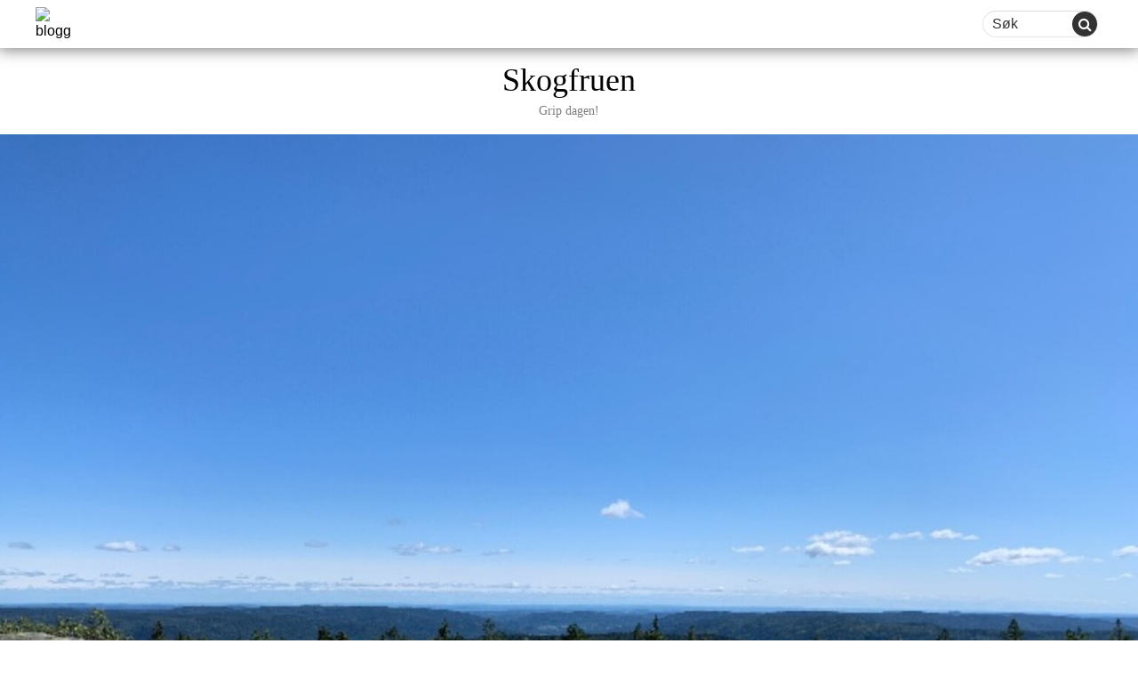

--- FILE ---
content_type: text/html; charset=UTF-8
request_url: https://skogfruen.blogg.no/blomstertur-i-regn.html
body_size: 31648
content:
<!DOCTYPE html><html lang="nb-NO" prefix="og: http://ogp.me/ns# fb: http://ogp.me/ns/fb#" class="no-js no-svg"><head><meta charset="UTF-8"><meta name="viewport" content="width=device-width, initial-scale=1"><link rel="profile" href="https://gmpg.org/xfn/11"><link href="//cdnjs.cloudflare.com/ajax/libs/font-awesome/4.7.0/css/font-awesome.min.css" rel="stylesheet" media="nope!" onload="this.media='all'"/> <script defer src="[data-uri]"></script> <title>Skogfruen &#8211; Regnværsdag med brødbakst og blomstertur</title><link rel='dns-prefetch' href='//www.google.com' /><link rel='dns-prefetch' href='//fonts.googleapis.com' /><link rel='dns-prefetch' href='//s.w.org' /><link href='https://fonts.gstatic.com' crossorigin rel='preconnect' /><link rel="alternate" type="application/rss+xml" title="Skogfruen &raquo; strøm" href="https://skogfruen.blogg.no/feed" /><link rel="alternate" type="application/rss+xml" title="Skogfruen &raquo; kommentarstrøm" href="https://skogfruen.blogg.no/comments/feed" /><link rel="alternate" type="application/rss+xml" title="Skogfruen &raquo; Regnværsdag med brødbakst og blomstertur kommentarstrøm" href="https://skogfruen.blogg.no/blomstertur-i-regn.html/feed" /> <script defer src="[data-uri]"></script> <style type="text/css">img.wp-smiley,
img.emoji {
	display: inline !important;
	border: none !important;
	box-shadow: none !important;
	height: 1em !important;
	width: 1em !important;
	margin: 0 .07em !important;
	vertical-align: -0.1em !important;
	background: none !important;
	padding: 0 !important;
}</style><link rel='stylesheet' id='wp-block-library-css'  href='https://assets.blogg.no/wp-includes/css/dist/block-library/style.min.css?cb=9&ver=5.3.18' type='text/css' media='all' /><link rel='stylesheet' id='wp-components-css'  href='https://assets.blogg.no/wp-includes/css/dist/components/style.min.css?cb=9&ver=5.3.18' type='text/css' media='all' /><link rel='stylesheet' id='wp-editor-font-css'  href='https://fonts.googleapis.com/css?family=Noto+Serif%3A400%2C400i%2C700%2C700i&#038;ver=5.3.18' type='text/css' media='all' /><link rel='stylesheet' id='wp-block-editor-css'  href='https://assets.blogg.no/wp-includes/css/dist/block-editor/style.min.css?cb=9&ver=5.3.18' type='text/css' media='all' /><link rel='stylesheet' id='wp-nux-css'  href='https://assets.blogg.no/wp-includes/css/dist/nux/style.min.css?cb=9&ver=5.3.18' type='text/css' media='all' /><link rel='stylesheet' id='wp-editor-css'  href='https://assets.blogg.no/wp-includes/css/dist/editor/style.min.css?cb=9&ver=5.3.18' type='text/css' media='all' /><link rel='stylesheet' id='metapic_gutenberg-cgb-style-css-css'  href='https://skogfruen.blogg.no/wp-content/cache/autoptimize/1381/autoptimize_single_4c0b6774beed14a5db54b9dc7fbd340a.php?ver=5.3.18' type='text/css' media='all' /><link rel='stylesheet' id='mpp_gutenberg-css'  href='https://skogfruen.blogg.no/wp-content/cache/autoptimize/1381/autoptimize_single_e166554d9568a75420df25df66eee803.php?ver=2.6.3' type='text/css' media='all' /><link rel='stylesheet' id='egmont_comment_notification-css'  href='https://assets.blogg.no/wp-content/plugins/egmont-comment-notification/public/css/egmont-comment-notification-public.css?cb=9&ver=1.0.0' type='text/css' media='all' /><link rel='stylesheet' id='egmont-importer-css'  href='https://skogfruen.blogg.no/wp-content/cache/autoptimize/1381/autoptimize_single_a530cfc0cbfa10e165a76e1f43f530d3.php?ver=1.0.1' type='text/css' media='all' /><link rel='stylesheet' id='egmont-irs-css'  href='https://skogfruen.blogg.no/wp-content/cache/autoptimize/1381/autoptimize_single_91da2e2527816baafd0991f2a86b3b21.php?ver=1.0.1' type='text/css' media='all' /><link rel='stylesheet' id='egmont_monitoring_app-css'  href='https://assets.blogg.no/wp-content/plugins/egmont-monitoring-app/public/css/egmont-monitoring-app-public.css?cb=9&ver=1.0.3' type='text/css' media='all' /><link rel='stylesheet' id='egmont-utility-css'  href='https://skogfruen.blogg.no/wp-content/cache/autoptimize/1381/autoptimize_single_ef4727b8f331b40611dfad5607aa294b.php?ver=1.0.19' type='text/css' media='all' /><link rel='stylesheet' id='wpdp-style2-css'  href='https://skogfruen.blogg.no/wp-content/cache/autoptimize/1381/autoptimize_single_7fd2bf3b427498e32b7b48f643716acf.php?t=1763140356&#038;ver=5.3.18' type='text/css' media='all' /><link rel='stylesheet' id='wpdp-style3-css'  href='https://skogfruen.blogg.no/wp-content/cache/autoptimize/1381/autoptimize_single_64dfb75ef30cbf691e7858dc1992b4df.php?ver=5.3.18' type='text/css' media='all' /><link rel='stylesheet' id='egmont-one-fonts-css'  href='https://fonts.googleapis.com/css?family=Open%2BSans%3A300%2C400%2C600&#038;subset=latin%2Clatin-ext' type='text/css' media='all' /><link rel='stylesheet' id='bootstrap-css'  href='https://assets.blogg.no/wp-content/themes/egmont_one/assets/css/bootstrap.min.css?cb=9&ver=3.3.7' type='text/css' media='all' /><link rel='stylesheet' id='egmont-one-style-css'  href='https://skogfruen.blogg.no/wp-content/cache/autoptimize/1381/autoptimize_single_2a8796111b3b17efd5ea7c57c1e3a667.php?ver=1.7.6' type='text/css' media='all' /><link rel='stylesheet' id='screen-css'  href='https://skogfruen.blogg.no/wp-content/cache/autoptimize/1381/autoptimize_single_af1cfc7e62ebee021c38f0d9db03e914.php?ver=1.7.6' type='text/css' media='all' /><link rel='stylesheet' id='bloggsite-css'  href='https://skogfruen.blogg.no/wp-content/cache/autoptimize/1381/autoptimize_single_0554525b6a8fc5cf473149e0ea6aa383.php?ver=1.7.6' type='text/css' media='all' /><link rel='stylesheet' id='bloggsite_ie-css'  href='https://skogfruen.blogg.no/wp-content/cache/autoptimize/1381/autoptimize_single_ad63b5f81ac1049d7c0f76e92fb5b425.php?ver=1.7.6' type='text/css' media='all' /><link rel='stylesheet' id='__EPYT__style-css'  href='https://assets.blogg.no/wp-content/plugins/youtube-embed-plus/styles/ytprefs.min.css?cb=9&ver=14.2.1.2' type='text/css' media='all' /><style id='__EPYT__style-inline-css' type='text/css'>.epyt-gallery-thumb {
                        width: 33.333%;
                }</style> <script type='text/javascript' src='https://assets.blogg.no/wp-includes/js/jquery/jquery.js?cb=9&ver=1.12.4-wp'></script> <script defer type='text/javascript' src='https://assets.blogg.no/wp-includes/js/jquery/jquery-migrate.min.js?cb=9&ver=1.4.1'></script> <script defer type='text/javascript' src='https://skogfruen.blogg.no/wp-content/cache/autoptimize/1381/autoptimize_single_49cea0a781874a962879c2caca9bc322.php?ver=1.0.0'></script> <script defer type='text/javascript' src='https://skogfruen.blogg.no/wp-content/cache/autoptimize/1381/autoptimize_single_86422f6d78aba16e12ad7b4cbdf3c0ce.php?ver=1.0.1'></script> <script defer type='text/javascript' src='https://skogfruen.blogg.no/wp-content/cache/autoptimize/1381/autoptimize_single_49cea0a781874a962879c2caca9bc322.php?ver=1.0.3'></script> <script defer type='text/javascript' src='https://skogfruen.blogg.no/wp-content/cache/autoptimize/1381/autoptimize_single_46132cfce5b46083def8e8e80e6d2e11.php?ver=1.0.19'></script> <script defer type='text/javascript' src='https://skogfruen.blogg.no/wp-content/cache/autoptimize/1381/autoptimize_single_6857ed16327f63b33982ea69d8f73350.php?ver=1.6.1'></script> <script defer type='text/javascript' src='https://assets.blogg.no/wp-includes/js/jquery/ui/core.min.js?cb=9&ver=1.11.4'></script> <script defer type='text/javascript' src='https://assets.blogg.no/wp-includes/js/jquery/ui/datepicker.min.js?cb=9&ver=1.11.4'></script> <script defer src="[data-uri]"></script> <script defer src="[data-uri]"></script> <script defer type='text/javascript' src='https://skogfruen.blogg.no/wp-content/cache/autoptimize/1381/autoptimize_single_9da2cec1a3af1f87f077b9374ab2951f.php?ver=5.3.18'></script> <script defer type='text/javascript' src='https://skogfruen.blogg.no/wp-content/cache/autoptimize/1381/autoptimize_single_9700fcc2622b5b71b78a0233cc52c5d7.php?ver=5.3.18'></script> <!--[if lte IE 9]> <script type='text/javascript' src='//assets.blogg.no/wp-content/themes/egmont_one/dist/html5shiv.js?cb=9&ver=3.7.3'></script> <![endif]--> <script defer type='text/javascript' src='//assets.blogg.no/wp-content/themes/egmont_one/assets/js/bootstrap.min.js?cb=9&ver=1.7.6'></script> <script defer type='text/javascript' src='https://skogfruen.blogg.no/wp-content/cache/autoptimize/1381/autoptimize_single_eb380e66eef33caacea9306936ebb525.php?ver=1.7.6'></script> <script defer src="[data-uri]"></script> <script defer type='text/javascript' src='//assets.blogg.no/wp-content/plugins/youtube-embed-plus/scripts/ytprefs.min.js?cb=9&ver=14.2.1.2'></script> <link rel='https://api.w.org/' href='https://skogfruen.blogg.no/wp-json/' /><link rel="EditURI" type="application/rsd+xml" title="RSD" href="https://skogfruen.blogg.no/xmlrpc.php?rsd" /><link rel="wlwmanifest" type="application/wlwmanifest+xml" href="https://skogfruen.blogg.no/wp-includes/wlwmanifest.xml" /><link rel='prev' title='Fredag &#8211;  nydelig!' href='https://skogfruen.blogg.no/fredag-ukens-beste-dag-for-meg.html' /><link rel='next' title='En herlig ettermiddagstur og et møte med her og fru And.' href='https://skogfruen.blogg.no/en-herlig-ettermiddagsturre-og-et-moete-med-her-og-fru-and.html' /><meta name="generator" content="WordPress 5.3.18" /><link rel="canonical" href="https://skogfruen.blogg.no/blomstertur-i-regn.html" /><link rel='shortlink' href='https://skogfruen.blogg.no/?p=3825' /><link rel="alternate" type="application/json+oembed" href="https://skogfruen.blogg.no/wp-json/oembed/1.0/embed?url=https%3A%2F%2Fskogfruen.blogg.no%2Fblomstertur-i-regn.html" /><link rel="alternate" type="text/xml+oembed" href="https://skogfruen.blogg.no/wp-json/oembed/1.0/embed?url=https%3A%2F%2Fskogfruen.blogg.no%2Fblomstertur-i-regn.html&#038;format=xml" /><style>@media (min-width: 769px) {.cascade-box.ad-wrapper>div.ad-container.gpt-twocolumn {width: 50%;}}</style><link rel="pingback" href="https://skogfruen.blogg.no/xmlrpc.php"><link rel="shortcut icon" type="image/png" href="https://assets.blogg.no/wp-content/themes/egmont_one/assets/images/blogg_favicon.png" /><link rel="apple-touch-icon" type="image/png" href="https://assets.blogg.no/wp-content/themes/egmont_one/assets/images/blogg-fav-180x180.png" /><style type="text/css">.grecaptcha-badge { 
    visibility: hidden;
}</style><meta property="og:locale" content="nb_NO"/><meta property="og:site_name" content="Skogfruen"/><meta property="og:title" content="Regnværsdag med brødbakst og blomstertur"/><meta property="og:url" content="https://skogfruen.blogg.no/blomstertur-i-regn.html"/><meta property="og:type" content="article"/><meta property="og:description" content="06.06.20Det var meldt regn i dag, og meterologen får rett. Jeg står opp til regn, bestemte meg i går for å gå tur uansett, men velger å vente til ettermiddagen. Setter en brøddeig, tar en kopp kaffe og venter med frokosten. Skal nemlig ha ferskt brød til frokost! Frokosten blir derfor først nærmere"/><meta property="og:image" content="https://cdn1.blogg.no/content/uploads/sites/1381/2022/08/31020104/13333-3a72b9b8-6c17-42c7-83c0-d84bfe30c4a0.jpe"/><meta property="og:image:url" content="https://cdn1.blogg.no/content/uploads/sites/1381/2022/08/31020104/13333-3a72b9b8-6c17-42c7-83c0-d84bfe30c4a0.jpe"/><meta property="og:image:secure_url" content="https://cdn1.blogg.no/content/uploads/sites/1381/2022/08/31020104/13333-3a72b9b8-6c17-42c7-83c0-d84bfe30c4a0.jpe"/><meta property="article:published_time" content="2020-06-06T18:06:10+02:00"/><meta property="article:modified_time" content="2020-06-06T18:06:10+02:00" /><meta property="og:updated_time" content="2020-06-06T18:06:10+02:00" /><meta property="article:section" content="Blogg"/><meta property="article:author" content="https://www.facebook.com/anlaugmarie.mork"/><meta property="fb:app_id" content="2173700469537245"/><meta itemprop="name" content="Regnværsdag med brødbakst og blomstertur"/><meta itemprop="headline" content="Regnværsdag med brødbakst og blomstertur"/><meta itemprop="description" content="06.06.20Det var meldt regn i dag, og meterologen får rett. Jeg står opp til regn, bestemte meg i går for å gå tur uansett, men velger å vente til ettermiddagen. Setter en brøddeig, tar en kopp kaffe og venter med frokosten. Skal nemlig ha ferskt brød til frokost! Frokosten blir derfor først nærmere"/><meta itemprop="image" content="https://cdn.blogg.no/content/uploads/sites/1381/2022/08/31020104/13333-3a72b9b8-6c17-42c7-83c0-d84bfe30c4a0.jpe"/><meta itemprop="datePublished" content="2020-06-06"/><meta itemprop="dateModified" content="2020-06-06T18:06:10+02:00" /><meta itemprop="author" content="skogfruen"/><meta name="twitter:title" content="Regnværsdag med brødbakst og blomstertur"/><meta name="twitter:url" content="https://skogfruen.blogg.no/blomstertur-i-regn.html"/><meta name="twitter:description" content="06.06.20Det var meldt regn i dag, og meterologen får rett. Jeg står opp til regn, bestemte meg i går for å gå tur uansett, men velger å vente til ettermiddagen. Setter en brøddeig, tar en kopp kaffe og venter med frokosten. Skal nemlig ha ferskt brød til frokost! Frokosten blir derfor først nærmere"/><meta name="twitter:image" content="https://cdn.blogg.no/content/uploads/sites/1381/2022/08/31020104/13333-3a72b9b8-6c17-42c7-83c0-d84bfe30c4a0.jpe"/><meta name="twitter:card" content="summary_large_image"/> <noscript><style id="rocket-lazyload-nojs-css">.rll-youtube-player, [data-lazy-src]{display:none !important;}</style></noscript><script>var dataLayer = dataLayer || []; dataLayer.push({'Leah':'Candy'});var pageData = {"isWpPost":true,"id":"3825","categories":"Blogg"};</script><script>"use strict";function _typeof(t){return(_typeof="function"==typeof Symbol&&"symbol"==typeof Symbol.iterator?function(t){return typeof t}:function(t){return t&&"function"==typeof Symbol&&t.constructor===Symbol&&t!==Symbol.prototype?"symbol":typeof t})(t)}!function(){var t=function(){var t,e,o=[],n=window,r=n;for(;r;){try{if(r.frames.__tcfapiLocator){t=r;break}}catch(t){}if(r===n.top)break;r=r.parent}t||(!function t(){var e=n.document,o=!!n.frames.__tcfapiLocator;if(!o)if(e.body){var r=e.createElement("iframe");r.style.cssText="display:none",r.name="__tcfapiLocator",e.body.appendChild(r)}else setTimeout(t,5);return!o}(),n.__tcfapi=function(){for(var t=arguments.length,n=new Array(t),r=0;r<t;r++)n[r]=arguments[r];if(!n.length)return o;"setGdprApplies"===n[0]?n.length>3&&2===parseInt(n[1],10)&&"boolean"==typeof n[3]&&(e=n[3],"function"==typeof n[2]&&n[2]("set",!0)):"ping"===n[0]?"function"==typeof n[2]&&n[2]({gdprApplies:e,cmpLoaded:!1,cmpStatus:"stub"}):o.push(n)},n.addEventListener("message",(function(t){var e="string"==typeof t.data,o={};if(e)try{o=JSON.parse(t.data)}catch(t){}else o=t.data;var n="object"===_typeof(o)&&null!==o?o.__tcfapiCall:null;n&&window.__tcfapi(n.command,n.version,(function(o,r){var a={__tcfapiReturn:{returnValue:o,success:r,callId:n.callId}};t&&t.source&&t.source.postMessage&&t.source.postMessage(e?JSON.stringify(a):a,"*")}),n.parameter)}),!1))};"undefined"!=typeof module?module.exports=t:t()}();</script>

<script>
    window._sp_queue = [];
    window._sp_ = {
        config: {
            accountId: 2038,
            baseEndpoint: 'https://consent.blogg.no',
            
            gdpr: { },

            events: {
                onMessageChoiceSelect: function() {
                    console.log('[event] onMessageChoiceSelect', arguments);
                },
                onMessageReady: function() {
                    console.log('[event] onMessageReady', arguments);
                },
                onMessageChoiceError: function() {
                    console.log('[event] onMessageChoiceError', arguments);
                },
                onPrivacyManagerAction: function() {
                    console.log('[event] onPrivacyManagerAction', arguments);
                },
                onPMCancel: function() {
                    console.log('[event] onPMCancel', arguments);
                },
                onMessageReceiveData: function() {
                    console.log('[event] onMessageReceiveData', arguments);
                },
                onSPPMObjectReady: function() {
                    console.log('[event] onSPPMObjectReady', arguments);
                },
                onConsentReady: function (consentUUID, euconsent) {
                    console.log('[event] onConsentReady', arguments);
                },
                onError: function() {
                    console.log('[event] onError', arguments);
                },
            }
        }
    }
</script>
<script src='https://consent.blogg.no/unified/wrapperMessagingWithoutDetection.js' async></script>
<script src="https://cncptx.com/pubscript/blogg.no_prod.js" async></script>
<script>
window.gptConfig = {adUnitPath: "bloggno/forside", targeting: {}};
if (typeof pageData != 'undefined' && pageData != null && pageData.isWpPost == true) {
  window.gptConfig.targeting.article = pageData.id;
  if (typeof pageData.categories != 'undefined')
    window.gptConfig.targeting.bloggsubcat = pageData.categories;
  if (typeof pageData.tags != 'undefined')
    window.gptConfig.targeting.blogghash = pageData.tags;
}    globalThis.siteTargeting = globalThis.siteTargeting || {};
    if (typeof CAP != 'undefined' && CAP.tags && !C.targeting.emne) {
        globalThis.siteTargeting.emne = cap.tags;
    }
    console.log('siteTargeting', globalThis.siteTargeting);
    window.gptConfig = window.gptConfig || {};

    if (window.gptConfig) {
        if (window.gptConfig.targeting) {
            Object.assign(globalThis.siteTargeting, window.gptConfig.targeting);
        }

        if (window.gptConfig.adUnitPath) {
            globalThis.siteTargeting.adUnitPath = window.gptConfig.adUnitPath;
        }
    }
    console.log('siteTargeting after merge:', globalThis.siteTargeting);
</script><script type="application/javascript">
setTimeout(function(){(function(w,d,s,l,i){w[l]=w[l]||[];w[l].push({'gtm.start': new Date().getTime(),event:'gtm.js'});var f=d.getElementsByTagName(s)[0],j=d.createElement(s), dl=l!='dataLayer'?'&l='+l:'';j.async=true;j.src='//www.googletagmanager.com/gtm.js?id='+i+dl;f.parentNode.insertBefore(j,f);})(window,document,'script','dataLayer','GTM-KHPCXZN');}, 2000);
</script></head><script>console.log('cloudflare edge include of ads took 16 millis.');</script><body class="post-template-default single single-post postid-3825 single-format-standard has-header-image colors-light"><div id="blogg_dsk_top" class="doubleclickAd" style="fontSize:0; height: 0; width: 0; margin: 0; padding: 0;" data-adslot="outofpage"></div><div id="blogg_mob_top"></div><div class="" style="overflow-x: hidden;"><div class="wrap-background"> <a class="skip-link screen-reader-text" href="#content"> Skip to content</a><header class="header "><div class="header-top"><div class="header-top-left"> <a class="site-logo-link" href="https://blogg.no/"> <img alt="blogg" src="data:image/svg+xml,%3Csvg%20xmlns='http://www.w3.org/2000/svg'%20viewBox='0%200%200%200'%3E%3C/svg%3E" data-lazy-src="https://skogfruen.blogg.no/wp-content/themes/egmont_one/assets/images/logo.png" /><noscript><img alt="blogg" src="https://skogfruen.blogg.no/wp-content/themes/egmont_one/assets/images/logo.png" /></noscript> </a></div><div class="header-top-right"><form method="post" class="searchform" name="search" > <input autocomplete="off" name="criteria" placeholder="Søk" type="text"> <button class="button" type="submit"><i class="fa fa-search"></i></button></form> <button type="button" class="menu-hamburger"> <span class="sr-only">Toggle navigation</span> <i class="fa fa-bars fa-2x" aria-hidden="true"></i> </button></div></div><nav class="main-navigation menu-toggle" role="navigation" aria-label="Top Menu"><div class="nav-left"> <a class="site-logo-link" href="https://blogg.no/"> <img alt="blogg" width="75%" src="data:image/svg+xml,%3Csvg%20xmlns='http://www.w3.org/2000/svg'%20viewBox='0%200%2075%200'%3E%3C/svg%3E" data-lazy-src="https://skogfruen.blogg.no/wp-content/themes/egmont_one/assets/images/logo.png" /><noscript><img alt="blogg" width="75%" src="https://skogfruen.blogg.no/wp-content/themes/egmont_one/assets/images/logo.png" /></noscript> </a></div><ul id="top-menu" class="menu-container nav-sticky"><li id="menu-item-4" class="menu-item menu-item-type-custom menu-item-object-custom menu-item"><a href="/" class="menu-link"><span>Hjem</span></a></li><li id="menu-item-24" class="category_list menu-item menu-item-type-category_list menu-item-object- menu-item-has-children menu-dropdown menu-item"><a href="javascript:void(0)" class="menu-link menu-dropdown-toggle"><span>Kategori</span></a><ul class='menu-container'><li id="menu-item-1000024" class="menu-item menu-item-type- menu-item-object- menu-item"><a href="https://skogfruen.blogg.no/category/blogg" class="menu-link"><span>Blogg</span></a></li></ul></li><li id="menu-item-25" class="archive_list menu-item menu-item-type-archive_list menu-item-object- menu-item-has-children menu-dropdown menu-item"><a href="javascript:void(0)" class="menu-link menu-dropdown-toggle"><span>Arkiv</span></a><ul class='menu-container'><li id="menu-item-1000025" class="menu-item menu-item-type- menu-item-object- menu-item"><a href="https://skogfruen.blogg.no/2025/11" class="menu-link"><span>november 2025</span></a></li><li id="menu-item-1000026" class="menu-item menu-item-type- menu-item-object- menu-item"><a href="https://skogfruen.blogg.no/2025/10" class="menu-link"><span>oktober 2025</span></a></li><li id="menu-item-1000027" class="menu-item menu-item-type- menu-item-object- menu-item"><a href="https://skogfruen.blogg.no/2025/09" class="menu-link"><span>september 2025</span></a></li><li id="menu-item-1000028" class="menu-item menu-item-type- menu-item-object- menu-item"><a href="https://skogfruen.blogg.no/2025/08" class="menu-link"><span>august 2025</span></a></li><li id="menu-item-1000029" class="menu-item menu-item-type- menu-item-object- menu-item"><a href="https://skogfruen.blogg.no/2025/07" class="menu-link"><span>juli 2025</span></a></li><li id="menu-item-1000030" class="menu-item menu-item-type- menu-item-object- menu-item"><a href="https://skogfruen.blogg.no/2025/06" class="menu-link"><span>juni 2025</span></a></li><li id="menu-item-1000031" class="menu-item menu-item-type- menu-item-object- menu-item"><a href="https://skogfruen.blogg.no/2025/05" class="menu-link"><span>mai 2025</span></a></li><li id="menu-item-1000032" class="menu-item menu-item-type- menu-item-object- menu-item"><a href="https://skogfruen.blogg.no/2025/04" class="menu-link"><span>april 2025</span></a></li><li id="menu-item-1000033" class="menu-item menu-item-type- menu-item-object- menu-item"><a href="https://skogfruen.blogg.no/2025/03" class="menu-link"><span>mars 2025</span></a></li><li id="menu-item-1000034" class="menu-item menu-item-type- menu-item-object- menu-item"><a href="https://skogfruen.blogg.no/2025/02" class="menu-link"><span>februar 2025</span></a></li><li id="menu-item-1000035" class="menu-item menu-item-type- menu-item-object- menu-item"><a href="https://skogfruen.blogg.no/2025/01" class="menu-link"><span>januar 2025</span></a></li><li id="menu-item-1000036" class="menu-item menu-item-type- menu-item-object- menu-item"><a href="https://skogfruen.blogg.no/2024/12" class="menu-link"><span>desember 2024</span></a></li><li id="menu-item-1000037" class="menu-item menu-item-type- menu-item-object- menu-item"><a href="https://skogfruen.blogg.no/2024/11" class="menu-link"><span>november 2024</span></a></li><li id="menu-item-1000038" class="menu-item menu-item-type- menu-item-object- menu-item"><a href="https://skogfruen.blogg.no/2024/10" class="menu-link"><span>oktober 2024</span></a></li><li id="menu-item-1000039" class="menu-item menu-item-type- menu-item-object- menu-item"><a href="https://skogfruen.blogg.no/2024/09" class="menu-link"><span>september 2024</span></a></li><li id="menu-item-1000040" class="menu-item menu-item-type- menu-item-object- menu-item"><a href="https://skogfruen.blogg.no/2024/08" class="menu-link"><span>august 2024</span></a></li><li id="menu-item-1000041" class="menu-item menu-item-type- menu-item-object- menu-item"><a href="https://skogfruen.blogg.no/2024/07" class="menu-link"><span>juli 2024</span></a></li><li id="menu-item-1000042" class="menu-item menu-item-type- menu-item-object- menu-item"><a href="https://skogfruen.blogg.no/2024/06" class="menu-link"><span>juni 2024</span></a></li><li id="menu-item-1000043" class="menu-item menu-item-type- menu-item-object- menu-item"><a href="https://skogfruen.blogg.no/2024/05" class="menu-link"><span>mai 2024</span></a></li><li id="menu-item-1000044" class="menu-item menu-item-type- menu-item-object- menu-item"><a href="https://skogfruen.blogg.no/2024/04" class="menu-link"><span>april 2024</span></a></li><li id="menu-item-1000045" class="menu-item menu-item-type- menu-item-object- menu-item"><a href="https://skogfruen.blogg.no/2024/03" class="menu-link"><span>mars 2024</span></a></li><li id="menu-item-1000046" class="menu-item menu-item-type- menu-item-object- menu-item"><a href="https://skogfruen.blogg.no/2024/02" class="menu-link"><span>februar 2024</span></a></li><li id="menu-item-1000047" class="menu-item menu-item-type- menu-item-object- menu-item"><a href="https://skogfruen.blogg.no/2024/01" class="menu-link"><span>januar 2024</span></a></li><li id="menu-item-1000048" class="menu-item menu-item-type- menu-item-object- menu-item"><a href="https://skogfruen.blogg.no/2023/12" class="menu-link"><span>desember 2023</span></a></li><li id="menu-item-1000049" class="menu-item menu-item-type- menu-item-object- menu-item"><a href="https://skogfruen.blogg.no/2023/11" class="menu-link"><span>november 2023</span></a></li><li id="menu-item-1000050" class="menu-item menu-item-type- menu-item-object- menu-item"><a href="https://skogfruen.blogg.no/2023/10" class="menu-link"><span>oktober 2023</span></a></li><li id="menu-item-1000051" class="menu-item menu-item-type- menu-item-object- menu-item"><a href="https://skogfruen.blogg.no/2023/09" class="menu-link"><span>september 2023</span></a></li><li id="menu-item-1000052" class="menu-item menu-item-type- menu-item-object- menu-item"><a href="https://skogfruen.blogg.no/2023/08" class="menu-link"><span>august 2023</span></a></li><li id="menu-item-1000053" class="menu-item menu-item-type- menu-item-object- menu-item"><a href="https://skogfruen.blogg.no/2023/07" class="menu-link"><span>juli 2023</span></a></li><li id="menu-item-1000054" class="menu-item menu-item-type- menu-item-object- menu-item"><a href="https://skogfruen.blogg.no/2023/06" class="menu-link"><span>juni 2023</span></a></li><li id="menu-item-1000055" class="menu-item menu-item-type- menu-item-object- menu-item"><a href="https://skogfruen.blogg.no/2023/05" class="menu-link"><span>mai 2023</span></a></li><li id="menu-item-1000056" class="menu-item menu-item-type- menu-item-object- menu-item"><a href="https://skogfruen.blogg.no/2023/04" class="menu-link"><span>april 2023</span></a></li><li id="menu-item-1000057" class="menu-item menu-item-type- menu-item-object- menu-item"><a href="https://skogfruen.blogg.no/2023/03" class="menu-link"><span>mars 2023</span></a></li><li id="menu-item-1000058" class="menu-item menu-item-type- menu-item-object- menu-item"><a href="https://skogfruen.blogg.no/2023/02" class="menu-link"><span>februar 2023</span></a></li><li id="menu-item-1000059" class="menu-item menu-item-type- menu-item-object- menu-item"><a href="https://skogfruen.blogg.no/2023/01" class="menu-link"><span>januar 2023</span></a></li><li id="menu-item-1000060" class="menu-item menu-item-type- menu-item-object- menu-item"><a href="https://skogfruen.blogg.no/2022/12" class="menu-link"><span>desember 2022</span></a></li><li id="menu-item-1000061" class="menu-item menu-item-type- menu-item-object- menu-item"><a href="https://skogfruen.blogg.no/2022/11" class="menu-link"><span>november 2022</span></a></li><li id="menu-item-1000062" class="menu-item menu-item-type- menu-item-object- menu-item"><a href="https://skogfruen.blogg.no/2022/10" class="menu-link"><span>oktober 2022</span></a></li><li id="menu-item-1000063" class="menu-item menu-item-type- menu-item-object- menu-item"><a href="https://skogfruen.blogg.no/2022/09" class="menu-link"><span>september 2022</span></a></li><li id="menu-item-1000064" class="menu-item menu-item-type- menu-item-object- menu-item"><a href="https://skogfruen.blogg.no/2022/08" class="menu-link"><span>august 2022</span></a></li><li id="menu-item-1000065" class="menu-item menu-item-type- menu-item-object- menu-item"><a href="https://skogfruen.blogg.no/2022/07" class="menu-link"><span>juli 2022</span></a></li><li id="menu-item-1000066" class="menu-item menu-item-type- menu-item-object- menu-item"><a href="https://skogfruen.blogg.no/2022/05" class="menu-link"><span>mai 2022</span></a></li><li id="menu-item-1000067" class="menu-item menu-item-type- menu-item-object- menu-item"><a href="https://skogfruen.blogg.no/2022/04" class="menu-link"><span>april 2022</span></a></li><li id="menu-item-1000068" class="menu-item menu-item-type- menu-item-object- menu-item"><a href="https://skogfruen.blogg.no/2022/03" class="menu-link"><span>mars 2022</span></a></li><li id="menu-item-1000069" class="menu-item menu-item-type- menu-item-object- menu-item"><a href="https://skogfruen.blogg.no/2022/02" class="menu-link"><span>februar 2022</span></a></li><li id="menu-item-1000070" class="menu-item menu-item-type- menu-item-object- menu-item"><a href="https://skogfruen.blogg.no/2022/01" class="menu-link"><span>januar 2022</span></a></li><li id="menu-item-1000071" class="menu-item menu-item-type- menu-item-object- menu-item"><a href="https://skogfruen.blogg.no/2021/12" class="menu-link"><span>desember 2021</span></a></li><li id="menu-item-1000072" class="menu-item menu-item-type- menu-item-object- menu-item"><a href="https://skogfruen.blogg.no/2021/11" class="menu-link"><span>november 2021</span></a></li><li id="menu-item-1000073" class="menu-item menu-item-type- menu-item-object- menu-item"><a href="https://skogfruen.blogg.no/2021/10" class="menu-link"><span>oktober 2021</span></a></li><li id="menu-item-1000074" class="menu-item menu-item-type- menu-item-object- menu-item"><a href="https://skogfruen.blogg.no/2021/09" class="menu-link"><span>september 2021</span></a></li><li id="menu-item-1000075" class="menu-item menu-item-type- menu-item-object- menu-item"><a href="https://skogfruen.blogg.no/2021/08" class="menu-link"><span>august 2021</span></a></li><li id="menu-item-1000076" class="menu-item menu-item-type- menu-item-object- menu-item"><a href="https://skogfruen.blogg.no/2021/07" class="menu-link"><span>juli 2021</span></a></li><li id="menu-item-1000077" class="menu-item menu-item-type- menu-item-object- menu-item"><a href="https://skogfruen.blogg.no/2021/06" class="menu-link"><span>juni 2021</span></a></li><li id="menu-item-1000078" class="menu-item menu-item-type- menu-item-object- menu-item"><a href="https://skogfruen.blogg.no/2021/05" class="menu-link"><span>mai 2021</span></a></li><li id="menu-item-1000079" class="menu-item menu-item-type- menu-item-object- menu-item"><a href="https://skogfruen.blogg.no/2021/04" class="menu-link"><span>april 2021</span></a></li><li id="menu-item-1000080" class="menu-item menu-item-type- menu-item-object- menu-item"><a href="https://skogfruen.blogg.no/2021/03" class="menu-link"><span>mars 2021</span></a></li><li id="menu-item-1000081" class="menu-item menu-item-type- menu-item-object- menu-item"><a href="https://skogfruen.blogg.no/2021/02" class="menu-link"><span>februar 2021</span></a></li><li id="menu-item-1000082" class="menu-item menu-item-type- menu-item-object- menu-item"><a href="https://skogfruen.blogg.no/2021/01" class="menu-link"><span>januar 2021</span></a></li><li id="menu-item-1000083" class="menu-item menu-item-type- menu-item-object- menu-item"><a href="https://skogfruen.blogg.no/2020/12" class="menu-link"><span>desember 2020</span></a></li><li id="menu-item-1000084" class="menu-item menu-item-type- menu-item-object- menu-item"><a href="https://skogfruen.blogg.no/2020/11" class="menu-link"><span>november 2020</span></a></li><li id="menu-item-1000085" class="menu-item menu-item-type- menu-item-object- menu-item"><a href="https://skogfruen.blogg.no/2020/10" class="menu-link"><span>oktober 2020</span></a></li><li id="menu-item-1000086" class="menu-item menu-item-type- menu-item-object- menu-item"><a href="https://skogfruen.blogg.no/2020/09" class="menu-link"><span>september 2020</span></a></li><li id="menu-item-1000087" class="menu-item menu-item-type- menu-item-object- menu-item"><a href="https://skogfruen.blogg.no/2020/08" class="menu-link"><span>august 2020</span></a></li><li id="menu-item-1000088" class="menu-item menu-item-type- menu-item-object- menu-item"><a href="https://skogfruen.blogg.no/2020/07" class="menu-link"><span>juli 2020</span></a></li><li id="menu-item-1000089" class="menu-item menu-item-type- menu-item-object- menu-item"><a href="https://skogfruen.blogg.no/2020/06" class="menu-link"><span>juni 2020</span></a></li><li id="menu-item-1000090" class="menu-item menu-item-type- menu-item-object- menu-item"><a href="https://skogfruen.blogg.no/2020/05" class="menu-link"><span>mai 2020</span></a></li><li id="menu-item-1000091" class="menu-item menu-item-type- menu-item-object- menu-item"><a href="https://skogfruen.blogg.no/2020/04" class="menu-link"><span>april 2020</span></a></li><li id="menu-item-1000092" class="menu-item menu-item-type- menu-item-object- menu-item"><a href="https://skogfruen.blogg.no/2020/03" class="menu-link"><span>mars 2020</span></a></li><li id="menu-item-1000093" class="menu-item menu-item-type- menu-item-object- menu-item"><a href="https://skogfruen.blogg.no/2020/02" class="menu-link"><span>februar 2020</span></a></li><li id="menu-item-1000094" class="menu-item menu-item-type- menu-item-object- menu-item"><a href="https://skogfruen.blogg.no/2020/01" class="menu-link"><span>januar 2020</span></a></li><li id="menu-item-1000095" class="menu-item menu-item-type- menu-item-object- menu-item"><a href="https://skogfruen.blogg.no/2019/12" class="menu-link"><span>desember 2019</span></a></li><li id="menu-item-1000096" class="menu-item menu-item-type- menu-item-object- menu-item"><a href="https://skogfruen.blogg.no/2019/11" class="menu-link"><span>november 2019</span></a></li><li id="menu-item-1000097" class="menu-item menu-item-type- menu-item-object- menu-item"><a href="https://skogfruen.blogg.no/2019/10" class="menu-link"><span>oktober 2019</span></a></li><li id="menu-item-1000098" class="menu-item menu-item-type- menu-item-object- menu-item"><a href="https://skogfruen.blogg.no/2019/09" class="menu-link"><span>september 2019</span></a></li><li id="menu-item-1000099" class="menu-item menu-item-type- menu-item-object- menu-item"><a href="https://skogfruen.blogg.no/2019/08" class="menu-link"><span>august 2019</span></a></li><li id="menu-item-1000100" class="menu-item menu-item-type- menu-item-object- menu-item"><a href="https://skogfruen.blogg.no/2019/07" class="menu-link"><span>juli 2019</span></a></li></ul></li><li id="menu-item-7" class="menu-item menu-item-type-custom menu-item-object-custom menu-item"><a href="/om-meg" class="menu-link"><span>Om Meg</span></a></li></ul><div class="nav-right"><form method="post" class="searchform" name="search" > <input autocomplete="off" name="criteria" placeholder="Søk" type="text"> <button class="button" type="submit"><i class="fa fa-search"></i></button></form></div></nav><div class="header-banner"><h1 class="banner-text"> <a href="https://skogfruen.blogg.no/">Skogfruen <small class="banner-text-moto">Grip dagen! </small> </a><div class="header-social-links"><div class="sosicon"><ul><li><a href="/cdn-cgi/l/email-protection#e4858a8885918389a48389858d88ca878b89"><i class="fa fa-envelope v-mid"></i></a></li></ul></div></div></h1> <a href="https://skogfruen.blogg.no/" class="header-banner-picture" style="display:block; position: relative;"> <picture class=""><div id="wp-custom-header" class="wp-custom-header"><img src="data:image/svg+xml,%3Csvg%20xmlns='http://www.w3.org/2000/svg'%20viewBox='0%200%200%200'%3E%3C/svg%3E"   alt="Skogfruen" data-lazy-srcset="https://cdn.blogg.no/content/uploads/sites/1381/2022/08/31173248/cropped-7504-256e608b-35ca-4e13-ac95-006c71e15dd7-1-1.jpe 2000w, https://cdn.blogg.no/content/uploads/sites/1381/2022/08/31173248/cropped-7504-256e608b-35ca-4e13-ac95-006c71e15dd7-1-1-500x360.jpe 500w, https://cdn.blogg.no/content/uploads/sites/1381/2022/08/31173248/cropped-7504-256e608b-35ca-4e13-ac95-006c71e15dd7-1-1-1200x864.jpe 1200w, https://cdn.blogg.no/content/uploads/sites/1381/2022/08/31173248/cropped-7504-256e608b-35ca-4e13-ac95-006c71e15dd7-1-1-768x553.jpe 768w, https://cdn.blogg.no/content/uploads/sites/1381/2022/08/31173248/cropped-7504-256e608b-35ca-4e13-ac95-006c71e15dd7-1-1-1536x1106.jpe 1536w" data-lazy-sizes="100vw" data-lazy-src="https://cdn.blogg.no/content/uploads/sites/1381/2022/08/31173248/cropped-7504-256e608b-35ca-4e13-ac95-006c71e15dd7-1-1.jpe" /><noscript><img src="https://cdn.blogg.no/content/uploads/sites/1381/2022/08/31173248/cropped-7504-256e608b-35ca-4e13-ac95-006c71e15dd7-1-1.jpe"   alt="Skogfruen" srcset="https://cdn.blogg.no/content/uploads/sites/1381/2022/08/31173248/cropped-7504-256e608b-35ca-4e13-ac95-006c71e15dd7-1-1.jpe 2000w, https://cdn.blogg.no/content/uploads/sites/1381/2022/08/31173248/cropped-7504-256e608b-35ca-4e13-ac95-006c71e15dd7-1-1-500x360.jpe 500w, https://cdn.blogg.no/content/uploads/sites/1381/2022/08/31173248/cropped-7504-256e608b-35ca-4e13-ac95-006c71e15dd7-1-1-1200x864.jpe 1200w, https://cdn.blogg.no/content/uploads/sites/1381/2022/08/31173248/cropped-7504-256e608b-35ca-4e13-ac95-006c71e15dd7-1-1-768x553.jpe 768w, https://cdn.blogg.no/content/uploads/sites/1381/2022/08/31173248/cropped-7504-256e608b-35ca-4e13-ac95-006c71e15dd7-1-1-1536x1106.jpe 1536w" sizes="100vw" /></noscript></div> </picture> </a></div><div class="sosicon"><ul><li><a href="/cdn-cgi/l/email-protection#a5c4cbc9c4d0c2c8e5c2c8c4ccc98bc6cac8"><i class="fa fa-envelope v-mid"></i></a></li></ul></div></header></div><div class="ad-wrapper"><div class="wrap-background ad-container" style="z-index: 1; text-align: center; padding-top: 20px;"><div id="blogg_lb1" class="ad-slug doubleclickAd" data-adslot="toppbanner2"></div></div></div><div class="wrap-background"><div class="wrap-content"><main id="main" class="site-main main" role="main"><article id="post-3825" class="article-card entry"><header class="article-header"><h1 class="article-title">Regnværsdag med brødbakst og blomstertur</h1><div class="article-meta"><div><a style= "color: #000; font-style: italic;" href="https://skogfruen.blogg.no/blomstertur-i-regn.html#kommentarer" rel="comment-count">0 kommentarer</a></div><span class="posted-on"><span class="screen-reader-text">Posted on</span> <a href="https://skogfruen.blogg.no/blomstertur-i-regn.html" rel="bookmark"><time class="entry-date published updated" datetime="2020-06-06T18:06:10+02:00">06.06.2020 kl. 18:06 </time></a><span class="comment-counter" style="display: none;"> </span><div class="egmont-social-share"><div class="fb-share-button" data-href="https://skogfruen.blogg.no/blomstertur-i-regn.html" data-layout="button_count" data-size="small" data-mobile-iframe="true"><a target="_blank" href="https://www.facebook.com/sharer/sharer.php?u=https%3A%2F%2Fdevelopers.facebook.com%2Fdocs%2Fplugins%2F&amp;src=sdkpreparse" class="fb-xfbml-parse-ignore"></a></div></div></div><div class="meta-buttons"> <i class="fa fa fa-facebook v-mid" alt="Share on Facebook" onclick="window.open('https://www.facebook.com/sharer/sharer.php?u='+encodeURIComponent('https://skogfruen.blogg.no/blomstertur-i-regn.html'),'facebook-share-dialog','width=626,height=436'); return false;"></i> <i class="fa fa fa-twitter v-mid" alt="Share on Twitter" onclick="javascript:window.open('https://twitter.com/share?text=&amp;url=https://skogfruen.blogg.no/blomstertur-i-regn.html','Twitter-dialog','width=626,height=436'); return false;"></i> <a href="https://skogfruen.blogg.no/blomstertur-i-regn.html#comment"><i class="fa fa fa-comment v-mid" alt="Kommentarer"></i></a></div></header><div class="article-content  blog-content"><p>06.06.20</p><p>Det var meldt regn i dag, og meterologen får rett. Jeg står opp til regn, bestemte meg i går for å gå tur uansett, men velger å vente til ettermiddagen. Setter en brøddeig, tar en kopp kaffe og venter med frokosten. Skal nemlig ha ferskt brød til frokost! <br>Frokosten blir derfor først nærmere halv elleve, men det er verdt å vente. Nybakt brød er bare helt fantastisk! Denne gangen hadde jeg revet ost og oregano i deigen, og det gir en spesielt god smak, synes jeg, da!</p><figure class="image img-responsive img-responsive-inline"><img src="data:image/svg+xml,%3Csvg%20xmlns='http://www.w3.org/2000/svg'%20viewBox='0%200%200%200'%3E%3C/svg%3E" class="wp-image-3762" data-lazy-srcset="https://cdn.blogg.no/content/uploads/sites/1381/2022/08/31020104/13333-3a72b9b8-6c17-42c7-83c0-d84bfe30c4a0.jpe 700w, https://cdn.blogg.no/content/uploads/sites/1381/2022/08/31020104/13333-3a72b9b8-6c17-42c7-83c0-d84bfe30c4a0-500x666.jpe 500w" data-lazy-sizes="(max-width: 700px) 100vw, 700px" data-lazy-src="//blogg.no/wp-content/uploads/sites/1381/2022/08/13333-3a72b9b8-6c17-42c7-83c0-d84bfe30c4a0.jpe"><noscript><img src="//blogg.no/wp-content/uploads/sites/1381/2022/08/13333-3a72b9b8-6c17-42c7-83c0-d84bfe30c4a0.jpe" class="wp-image-3762" srcset="https://cdn.blogg.no/content/uploads/sites/1381/2022/08/31020104/13333-3a72b9b8-6c17-42c7-83c0-d84bfe30c4a0.jpe 700w, https://cdn.blogg.no/content/uploads/sites/1381/2022/08/31020104/13333-3a72b9b8-6c17-42c7-83c0-d84bfe30c4a0-500x666.jpe 500w" sizes="(max-width: 700px) 100vw, 700px"></noscript></figure><p>Siden det fortsatt regner, kan vi like godt vaske leiligheten. Et par timer senere er leiligheten nyvasket, det regner fortsatt, men det gjør ikke noe. Det er ekstra friskt og godt å gå ute i regnet, bare man kler seg godt. En caps er også god å ha! </p><div class="affiliate"><style>.affiliate-content {
								display: inline-block;
								padding: 0.95rem !important;
								width: 100%;
							}

							.affiliate-content .title {
								font-size: 1.5rem !important;
								text-transform: none;
								margin: 15px 0px;
								font-weight: 700;
								color: #333;
								text-align: center;
								line-height: initial;
							}

							.affiliate-content .inline-figure {
								max-width: fit-content;
							}

							.affiliate-content .link {
								display: block;
								position: relative;
								text-decoration: none;
							}

							.affiliate-content .link:hover {
								text-decoration: underline;
								color: black;
							}

							.affiliate-content .link img {
								aspect-ratio: 4 / 3;
								max-height: 300px;
								max-width: 400px;
							}

							.affiliate-content .ad {
								font-weight: 300;
    							font-family: Arial, sans-serif;
								line-height: 1.25;
								font-size: 16px;
								color: #333;
								text-align: center;
							}</style><div class="affiliate-content affiliate-content-ad-3"> <a href="https://www.side2.no/beste-tilbud-na/" target="_self" style="text-decoration:none;"><figure class="inline-figure"><div class="ad">Annonsørinnhold</div><div class="link"> <picture class="img-responsive img-responsive-inline"><img src="data:image/svg+xml,%3Csvg%20xmlns='http://www.w3.org/2000/svg'%20viewBox='0%200%200%200'%3E%3C/svg%3E" alt="Oversikt over salgene: De beste kuppene nå" data-lazy-src="https://image.klikk.no/7526853.webp?imageId=7526853&amp;width=400&amp;height=300"><noscript><img src="https://image.klikk.no/7526853.webp?imageId=7526853&amp;width=400&amp;height=300" alt="Oversikt over salgene: De beste kuppene nå"></noscript></picture><div class="title">Oversikt over salgene: De beste kuppene nå</div></div></figure></a></div></div><figure class="image img-responsive img-responsive-inline"><img src="data:image/svg+xml,%3Csvg%20xmlns='http://www.w3.org/2000/svg'%20viewBox='0%200%200%200'%3E%3C/svg%3E" class="wp-image-3763" data-lazy-srcset="https://cdn.blogg.no/content/uploads/sites/1381/2022/08/31020105/13333-2195ac63-fa24-426b-b6d0-b134fb9f90c6.jpe 700w, https://cdn.blogg.no/content/uploads/sites/1381/2022/08/31020105/13333-2195ac63-fa24-426b-b6d0-b134fb9f90c6-500x666.jpe 500w" data-lazy-sizes="(max-width: 700px) 100vw, 700px" data-lazy-src="//blogg.no/wp-content/uploads/sites/1381/2022/08/13333-2195ac63-fa24-426b-b6d0-b134fb9f90c6.jpe"><noscript><img src="//blogg.no/wp-content/uploads/sites/1381/2022/08/13333-2195ac63-fa24-426b-b6d0-b134fb9f90c6.jpe" class="wp-image-3763" srcset="https://cdn.blogg.no/content/uploads/sites/1381/2022/08/31020105/13333-2195ac63-fa24-426b-b6d0-b134fb9f90c6.jpe 700w, https://cdn.blogg.no/content/uploads/sites/1381/2022/08/31020105/13333-2195ac63-fa24-426b-b6d0-b134fb9f90c6-500x666.jpe 500w" sizes="(max-width: 700px) 100vw, 700px"></noscript></figure><p>Stien starter der vi bor, og det er så grønt og flott nå om våren. Det er så mange ulike grønnfarger! Regnværet får også frem alle luktene naturen kan by på, og jeg har inntrykk av at fuglene er ekstra aktive nå- det er i alle fall flott fuglesang bare du hører etter. Vi møter et par joggere med høretelefoner, de hører ikke noe, de! </p><figure class="image img-responsive img-responsive-inline"><img src="data:image/svg+xml,%3Csvg%20xmlns='http://www.w3.org/2000/svg'%20viewBox='0%200%200%200'%3E%3C/svg%3E" class="wp-image-3764" data-lazy-srcset="https://cdn.blogg.no/content/uploads/sites/1381/2022/08/31020107/13333-f6d441e5-8d0b-44d3-ae68-9a75e3174bcd.jpe 700w, https://cdn.blogg.no/content/uploads/sites/1381/2022/08/31020107/13333-f6d441e5-8d0b-44d3-ae68-9a75e3174bcd-500x666.jpe 500w" data-lazy-sizes="(max-width: 700px) 100vw, 700px" data-lazy-src="//blogg.no/wp-content/uploads/sites/1381/2022/08/13333-f6d441e5-8d0b-44d3-ae68-9a75e3174bcd.jpe"><noscript><img src="//blogg.no/wp-content/uploads/sites/1381/2022/08/13333-f6d441e5-8d0b-44d3-ae68-9a75e3174bcd.jpe" class="wp-image-3764" srcset="https://cdn.blogg.no/content/uploads/sites/1381/2022/08/31020107/13333-f6d441e5-8d0b-44d3-ae68-9a75e3174bcd.jpe 700w, https://cdn.blogg.no/content/uploads/sites/1381/2022/08/31020107/13333-f6d441e5-8d0b-44d3-ae68-9a75e3174bcd-500x666.jpe 500w" sizes="(max-width: 700px) 100vw, 700px"></noscript></figure><p>Nå er det også tid for å plukke markblomster! I alle fall dersom du bor i Sør-Norge. Tenker på Nina i Hammerfest, der kan hun nå plukke hestehov. Foreldrene til Trond kom nordfra, fra Vardø og Tromsø, og faren til Trond sa det at var tre gode grunner til å flytte sørover: april mai og juni. </p><p>Våren kommer senere nordpå, men det er mye som veier opp for det. Mye de har som vi ikke har. Vi skal nordover igjen i sommer, og gleder oss til det. Midnattssol, gjestfrihet og vakker natur. <br>Når Trond også går av med AFP, kunne jeg tenke meg å bo nordpå tre uker en vinter. Kunne tenke meg å oppleve mørketiden, kanskje ville vi også se nordlyset. Drømmen er å være med Kristian i Alta når han trener hundene, å suse innover vidda. Det må være helt magisk! </p><p>Tilbake til markblomstene. I dag ser jeg mange av dem, jeg kan navngi de fleste, men det er også blomster jeg ikke vet hva heter. Jeg er glad jeg laget herbarium da jeg gikk på skolen. Jeg lærte mye den gang som jeg har hatt stor glede av siden. Barn og unge i dag kan svært lite om trær og blomster, og det tenker jeg er synd. Jeg har bestemt meg for at jeg vil forsøke å lære barnebarna hva blomster og trær heter – tenker det er god allmennkunnskap de kan ha glede av. </p><p>I dag ser vi rødkløver, prestekrager, oksetunge, ormehode, tiriltunge, fuglevikke, tjæreblomst, nyperoser, hundekjeks  og lupiner. Jeg har tatt noen bilder: </p><figure class="image img-responsive img-responsive-inline"><img src="data:image/svg+xml,%3Csvg%20xmlns='http://www.w3.org/2000/svg'%20viewBox='0%200%200%200'%3E%3C/svg%3E" class="wp-image-3765" data-lazy-srcset="https://cdn.blogg.no/content/uploads/sites/1381/2022/08/31020108/13333-e97bb986-dfd1-4e67-bfc4-ba22eb052739.jpe 700w, https://cdn.blogg.no/content/uploads/sites/1381/2022/08/31020108/13333-e97bb986-dfd1-4e67-bfc4-ba22eb052739-500x666.jpe 500w" data-lazy-sizes="(max-width: 700px) 100vw, 700px" data-lazy-src="//blogg.no/wp-content/uploads/sites/1381/2022/08/13333-e97bb986-dfd1-4e67-bfc4-ba22eb052739.jpe"><noscript><img src="//blogg.no/wp-content/uploads/sites/1381/2022/08/13333-e97bb986-dfd1-4e67-bfc4-ba22eb052739.jpe" class="wp-image-3765" srcset="https://cdn.blogg.no/content/uploads/sites/1381/2022/08/31020108/13333-e97bb986-dfd1-4e67-bfc4-ba22eb052739.jpe 700w, https://cdn.blogg.no/content/uploads/sites/1381/2022/08/31020108/13333-e97bb986-dfd1-4e67-bfc4-ba22eb052739-500x666.jpe 500w" sizes="(max-width: 700px) 100vw, 700px"></noscript><figcaption>Hundekjeks</figcaption></figure><figure class="image img-responsive img-responsive-inline"><img src="data:image/svg+xml,%3Csvg%20xmlns='http://www.w3.org/2000/svg'%20viewBox='0%200%200%200'%3E%3C/svg%3E" class="wp-image-3766" data-lazy-srcset="https://cdn.blogg.no/content/uploads/sites/1381/2022/08/31020110/13333-80de07f3-dc35-4907-83ec-73839c552e11.jpe 700w, https://cdn.blogg.no/content/uploads/sites/1381/2022/08/31020110/13333-80de07f3-dc35-4907-83ec-73839c552e11-500x666.jpe 500w" data-lazy-sizes="(max-width: 700px) 100vw, 700px" data-lazy-src="//blogg.no/wp-content/uploads/sites/1381/2022/08/13333-80de07f3-dc35-4907-83ec-73839c552e11.jpe"><noscript><img src="//blogg.no/wp-content/uploads/sites/1381/2022/08/13333-80de07f3-dc35-4907-83ec-73839c552e11.jpe" class="wp-image-3766" srcset="https://cdn.blogg.no/content/uploads/sites/1381/2022/08/31020110/13333-80de07f3-dc35-4907-83ec-73839c552e11.jpe 700w, https://cdn.blogg.no/content/uploads/sites/1381/2022/08/31020110/13333-80de07f3-dc35-4907-83ec-73839c552e11-500x666.jpe 500w" sizes="(max-width: 700px) 100vw, 700px"></noscript><figcaption>Lupin</figcaption></figure><figure class="image img-responsive img-responsive-inline"><img src="data:image/svg+xml,%3Csvg%20xmlns='http://www.w3.org/2000/svg'%20viewBox='0%200%200%200'%3E%3C/svg%3E" class="wp-image-3767" data-lazy-srcset="https://cdn.blogg.no/content/uploads/sites/1381/2022/08/31020111/13333-ad0944ce-985a-40a0-98c2-4d828c536644.jpe 700w, https://cdn.blogg.no/content/uploads/sites/1381/2022/08/31020111/13333-ad0944ce-985a-40a0-98c2-4d828c536644-500x666.jpe 500w" data-lazy-sizes="(max-width: 700px) 100vw, 700px" data-lazy-src="//blogg.no/wp-content/uploads/sites/1381/2022/08/13333-ad0944ce-985a-40a0-98c2-4d828c536644.jpe"><noscript><img src="//blogg.no/wp-content/uploads/sites/1381/2022/08/13333-ad0944ce-985a-40a0-98c2-4d828c536644.jpe" class="wp-image-3767" srcset="https://cdn.blogg.no/content/uploads/sites/1381/2022/08/31020111/13333-ad0944ce-985a-40a0-98c2-4d828c536644.jpe 700w, https://cdn.blogg.no/content/uploads/sites/1381/2022/08/31020111/13333-ad0944ce-985a-40a0-98c2-4d828c536644-500x666.jpe 500w" sizes="(max-width: 700px) 100vw, 700px"></noscript><figcaption>Blodstorknebb</figcaption></figure><figure class="image img-responsive img-responsive-inline"><img src="data:image/svg+xml,%3Csvg%20xmlns='http://www.w3.org/2000/svg'%20viewBox='0%200%200%200'%3E%3C/svg%3E" class="wp-image-3768" data-lazy-srcset="https://cdn.blogg.no/content/uploads/sites/1381/2022/08/31020113/13333-6a650e27-175d-4b26-9352-1c6d5dffc6e2.jpe 700w, https://cdn.blogg.no/content/uploads/sites/1381/2022/08/31020113/13333-6a650e27-175d-4b26-9352-1c6d5dffc6e2-500x666.jpe 500w" data-lazy-sizes="(max-width: 700px) 100vw, 700px" data-lazy-src="//blogg.no/wp-content/uploads/sites/1381/2022/08/13333-6a650e27-175d-4b26-9352-1c6d5dffc6e2.jpe"><noscript><img src="//blogg.no/wp-content/uploads/sites/1381/2022/08/13333-6a650e27-175d-4b26-9352-1c6d5dffc6e2.jpe" class="wp-image-3768" srcset="https://cdn.blogg.no/content/uploads/sites/1381/2022/08/31020113/13333-6a650e27-175d-4b26-9352-1c6d5dffc6e2.jpe 700w, https://cdn.blogg.no/content/uploads/sites/1381/2022/08/31020113/13333-6a650e27-175d-4b26-9352-1c6d5dffc6e2-500x666.jpe 500w" sizes="(max-width: 700px) 100vw, 700px"></noscript><figcaption>Tjæreblomst</figcaption></figure><figure class="image img-responsive img-responsive-inline"><img src="data:image/svg+xml,%3Csvg%20xmlns='http://www.w3.org/2000/svg'%20viewBox='0%200%200%200'%3E%3C/svg%3E" class="wp-image-3769" data-lazy-srcset="https://cdn.blogg.no/content/uploads/sites/1381/2022/08/31020115/13333-2ffcbb57-4411-4fdf-b7dd-14897434a615.jpe 700w, https://cdn.blogg.no/content/uploads/sites/1381/2022/08/31020115/13333-2ffcbb57-4411-4fdf-b7dd-14897434a615-500x666.jpe 500w" data-lazy-sizes="(max-width: 700px) 100vw, 700px" data-lazy-src="//blogg.no/wp-content/uploads/sites/1381/2022/08/13333-2ffcbb57-4411-4fdf-b7dd-14897434a615.jpe"><noscript><img src="//blogg.no/wp-content/uploads/sites/1381/2022/08/13333-2ffcbb57-4411-4fdf-b7dd-14897434a615.jpe" class="wp-image-3769" srcset="https://cdn.blogg.no/content/uploads/sites/1381/2022/08/31020115/13333-2ffcbb57-4411-4fdf-b7dd-14897434a615.jpe 700w, https://cdn.blogg.no/content/uploads/sites/1381/2022/08/31020115/13333-2ffcbb57-4411-4fdf-b7dd-14897434a615-500x666.jpe 500w" sizes="(max-width: 700px) 100vw, 700px"></noscript><figcaption>Nyperose</figcaption></figure><figure class="image img-responsive img-responsive-inline"><img src="data:image/svg+xml,%3Csvg%20xmlns='http://www.w3.org/2000/svg'%20viewBox='0%200%200%200'%3E%3C/svg%3E" class="wp-image-3770" data-lazy-srcset="https://cdn.blogg.no/content/uploads/sites/1381/2022/08/31020116/13333-e96a73f1-6aad-4232-bbc4-526a31f653ae.jpe 700w, https://cdn.blogg.no/content/uploads/sites/1381/2022/08/31020116/13333-e96a73f1-6aad-4232-bbc4-526a31f653ae-500x666.jpe 500w" data-lazy-sizes="(max-width: 700px) 100vw, 700px" data-lazy-src="//blogg.no/wp-content/uploads/sites/1381/2022/08/13333-e96a73f1-6aad-4232-bbc4-526a31f653ae.jpe"><noscript><img src="//blogg.no/wp-content/uploads/sites/1381/2022/08/13333-e96a73f1-6aad-4232-bbc4-526a31f653ae.jpe" class="wp-image-3770" srcset="https://cdn.blogg.no/content/uploads/sites/1381/2022/08/31020116/13333-e96a73f1-6aad-4232-bbc4-526a31f653ae.jpe 700w, https://cdn.blogg.no/content/uploads/sites/1381/2022/08/31020116/13333-e96a73f1-6aad-4232-bbc4-526a31f653ae-500x666.jpe 500w" sizes="(max-width: 700px) 100vw, 700px"></noscript><figcaption>Prestekrage</figcaption></figure><figure class="image img-responsive img-responsive-inline"><img src="data:image/svg+xml,%3Csvg%20xmlns='http://www.w3.org/2000/svg'%20viewBox='0%200%200%200'%3E%3C/svg%3E" class="wp-image-3771" data-lazy-srcset="https://cdn.blogg.no/content/uploads/sites/1381/2022/08/31020502/13333-912a5998-6790-45a5-8010-87e95a5f6d1c.jpe 700w, https://cdn.blogg.no/content/uploads/sites/1381/2022/08/31020502/13333-912a5998-6790-45a5-8010-87e95a5f6d1c-500x666.jpe 500w" data-lazy-sizes="(max-width: 700px) 100vw, 700px" data-lazy-src="//blogg.no/wp-content/uploads/sites/1381/2022/08/13333-912a5998-6790-45a5-8010-87e95a5f6d1c.jpe"><noscript><img src="//blogg.no/wp-content/uploads/sites/1381/2022/08/13333-912a5998-6790-45a5-8010-87e95a5f6d1c.jpe" class="wp-image-3771" srcset="https://cdn.blogg.no/content/uploads/sites/1381/2022/08/31020502/13333-912a5998-6790-45a5-8010-87e95a5f6d1c.jpe 700w, https://cdn.blogg.no/content/uploads/sites/1381/2022/08/31020502/13333-912a5998-6790-45a5-8010-87e95a5f6d1c-500x666.jpe 500w" sizes="(max-width: 700px) 100vw, 700px"></noscript><figcaption>Oksetunge</figcaption></figure><p>Noen av dem tar jeg også med meg hjem, og de pryder nå bordet på terrassen. </p><figure class="image img-responsive img-responsive-inline"><img src="data:image/svg+xml,%3Csvg%20xmlns='http://www.w3.org/2000/svg'%20viewBox='0%200%200%200'%3E%3C/svg%3E" class="wp-image-3772" data-lazy-srcset="https://cdn.blogg.no/content/uploads/sites/1381/2022/08/31020504/13333-072464ac-7144-4d14-a82d-b4067e81454b.jpe 700w, https://cdn.blogg.no/content/uploads/sites/1381/2022/08/31020504/13333-072464ac-7144-4d14-a82d-b4067e81454b-500x666.jpe 500w" data-lazy-sizes="(max-width: 700px) 100vw, 700px" data-lazy-src="//blogg.no/wp-content/uploads/sites/1381/2022/08/13333-072464ac-7144-4d14-a82d-b4067e81454b.jpe"><noscript><img src="//blogg.no/wp-content/uploads/sites/1381/2022/08/13333-072464ac-7144-4d14-a82d-b4067e81454b.jpe" class="wp-image-3772" srcset="https://cdn.blogg.no/content/uploads/sites/1381/2022/08/31020504/13333-072464ac-7144-4d14-a82d-b4067e81454b.jpe 700w, https://cdn.blogg.no/content/uploads/sites/1381/2022/08/31020504/13333-072464ac-7144-4d14-a82d-b4067e81454b-500x666.jpe 500w" sizes="(max-width: 700px) 100vw, 700px"></noscript></figure><p>Anbefaler alle en tur i regnvær- det et friskt og godt! </p><div class="clearfix"><div style="float: left;"><div id="kommentarer">0 kommentarer</div></div><div class="share-bottom" style="float: right;"><div class="egmont-social-share"><div class="fb-share-button" data-href="https://skogfruen.blogg.no/blomstertur-i-regn.html" data-layout="button_count" data-size="small" data-mobile-iframe="true"><a target="_blank" href="https://www.facebook.com/sharer/sharer.php?u=https%3A%2F%2Fdevelopers.facebook.com%2Fdocs%2Fplugins%2F&amp;src=sdkpreparse" class="fb-xfbml-parse-ignore"></a></div></div></div></div><div class="ad-container article-content-col"><div data-inline="1" data-spklw-widget="8fca3a60-5215-4a77-9798-db6e60cf067a"></div></div><div class="showheroes-wrapper"></div><p> <script data-cfasync="false" src="/cdn-cgi/scripts/5c5dd728/cloudflare-static/email-decode.min.js"></script><script defer src="[data-uri]"></script></p></div><div class="article-meta"></div></article><ul id="comments_list" class="egmont-one-archived-comments-list"><div id="respond" class="comment-respond"><h3 id="reply-title" class="comment-reply-title">Legg igjen en kommentar <small><a rel="nofollow" id="cancel-comment-reply-link" href="/blomstertur-i-regn.html#respond" style="display:none;">Avbryt svar</a></small></h3><form action="https://skogfruen.blogg.no/wp-comments-post.php" method="post" id="commentform" class="comment-form" novalidate><p class="comment-notes"> Obligatoriske felt er merket med <span class="required">*</span></p><p class="comment-form-comment"><label for="comment">Kommentar <span class="required">*</span></label><textarea autocomplete="new-password"  id="gbc2cd634a"  name="gbc2cd634a"   cols="45" rows="8" maxlength="65525" required="required"></textarea><textarea id="comment" aria-label="hp-comment" aria-hidden="true" name="comment" autocomplete="new-password" style="padding:0 !important;clip:rect(1px, 1px, 1px, 1px) !important;position:absolute !important;white-space:nowrap !important;height:1px !important;width:1px !important;overflow:hidden !important;" tabindex="-1"></textarea><script data-noptimize>document.getElementById("comment").setAttribute( "id", "a1d81e08e3b663217af9a7b7b6d22d52" );document.getElementById("gbc2cd634a").setAttribute( "id", "comment" );</script></p><p class="comment-form-author"><label for="author">Navn <span class="required">*</span></label> <input id="author" name="author" type="text" value="" size="30" maxlength="245" required='required' /></p><p class="comment-form-email"><label for="email">E-post <span class="required">*</span> <span id="email-notes">Din e-postadresse vil ikke bli publisert</span></label> <input id="email" name="email" type="email" value="" size="30" maxlength="100" required='required' /></p><p class="comment-form-url"><label for="url">Nettsted</label> <input id="url" name="url" type="url" value="" size="30" maxlength="200" /></p><div class="clearfix no-hate-wrapper"><p class="no-hate-text">Takk for at du engasjerer deg i denne bloggen.<br> Unngå personangrep og sjikane og prøv å holde en hyggelig tone selv om du skulle være uenig med noen. <br><span class="red">Husk at du er juridisk ansvarlig for alt du skriver på nett.</span></p><p class="form-submit"><input name="submit" type="submit" id="submit" class="submit" value="Publiser kommentar" /> <input type='hidden' name='comment_post_ID' value='3825' id='comment_post_ID' /> <input type='hidden' name='comment_parent' id='comment_parent' value='0' /></p></div><div class="inv-recaptcha-holder"></div></form></div></ul><div class="contentmarketing-box article-content-col"> 							<style>
							.affiliate-content {
								display: inline-block;
								padding: 0.95rem !important;
								width: 100%;
							}

							.affiliate-content .title {
								font-size: 1.5rem !important;
								text-transform: none;
								margin: 15px 0px;
								font-weight: 700;
								color: #333;
								text-align: center;
								line-height: initial;
							}

							.affiliate-content .inline-figure {
								max-width: fit-content;
							}

							.affiliate-content .link {
								display: block;
								position: relative;
								text-decoration: none;
							}

							.affiliate-content .link:hover {
								text-decoration: underline;
								color: black;
							}

							.affiliate-content .link img {
								aspect-ratio: 4 / 3;
								max-height: 300px;
								max-width: 400px;
							}

							.affiliate-content .ad {
								font-weight: 300;
    							font-family: Arial, sans-serif;
								line-height: 1.25;
								font-size: 16px;
								color: #333;
								text-align: center;
							}
							</style>

							<div class="affiliate-content affiliate-content-ad-1">
								<a href="https://www.side2.no/hoka-pa-salg/" target="_self"
									style="text-decoration:none;">
									<figure class="inline-figure">
										<div class="ad">Annonsørinnhold</div>
										<div class="link">
											<img src="https://image.klikk.no/7526783.webp?imageId=7526783&width=400&height=300" alt="Hoka på salg: Kupp årets modeller til nedsatt pris" />
											<div class="title">Hoka på salg: Kupp årets modeller til nedsatt pris</div>
										</div>
									</figure>
								</a>
							</div>
							</div><div class="article-card recent-articles-container"><h3 class="recent-articles-header">Siste innlegg</h3><div id="recent_articles" class="recent-articles-list"></div></div> <a href="https://skogfruen.blogg.no/" class="egmont-one-post-show-more-from-blogger"><button >Se alle innlegg fra denne bloggeren</button></a></main><aside class="side widget-area" role="complementary" aria-label="Blog Sidebar"><div class="side-panel"><div class="side-sticky"><div id="blogg_sky1" class="side-sticky-ad ad-slug doubleclickAd" data-adslot="skyskraper" data-show-for="desktop,ultrawidedesktop"></div></div></div></aside></div></div><footer id="footer" class="site-footer" role="contentinfo"><div class="wrap"><nav class="egmont-one-footer-navigation" role="navigation" aria-label="Footer Menu"><ul id="menu-footer" class="egmont-one-footer-menu"><li id="menu-item-1949" class="menu-item menu-item-type-custom menu-item-object-custom menu-item-1949 menu-item"><a href="https://www.blogg.no/retningslinjer" class="menu-link">VÅRE RETNINGSLINJER</a></li><li id="menu-item-1950" class="menu-item menu-item-type-custom menu-item-object-custom menu-item-1950 menu-item"><a href="https://personvern.egmont.no/" class="menu-link">PERSONVERN</a></li><li id="menu-item-1952" class="menu-item menu-item-type-custom menu-item-object-custom menu-item-1952 menu-item"><a href="https://www.blogg.no/vilkar/" class="menu-link">VILKÅR</a></li><li id="menu-item-1953" class="menu-item menu-item-type-custom menu-item-object-custom menu-item-1953 menu-item"><a href="https://support.blogg.no/" class="menu-link">KONTAKT OSS</a></li><li id="menu-item-2532" class="menu-item menu-item-type-custom menu-item-object-custom menu-item-2532 menu-item"><a href="https://blogg.no/ny-blogger-pa-bloggno/" class="menu-link">BLI BLOGGER</a></li></ul></nav><footer id="footer" style="clear: both;"> Innhold og ytringer publisert på denne bloggen er bloggerens personlige ansvar. All bruk av bilder, tekst, lydfiler eller video fra bloggen må avtales med eieren av bloggen. Bloggen ligger pa <a href="https://blogg.no">blogg.no</a>, en tjeneste som eies av <a href="https://www.storyhouseegmont.no/" target="_blank" rel="nofollow">Story House Egmont AS</a>. <br /> <br /></footer></div></footer></div>  <script defer src="[data-uri]"></script><script defer src="//widgets.sprinklecontent.com/v2/sprinkle.js"></script><div id="metapic-load" data-metapic-user-id="57461" style="display:none;"></div><link rel='stylesheet' id='metapic_base_css-css'  href='https://skogfruen.blogg.no/wp-content/cache/autoptimize/1381/autoptimize_single_24a9b480ca765c60da1405c8adac5849.php?ver=5.3.18' type='text/css' media='all' /><link rel='stylesheet' id='mtpc_frontend_css-css'  href='https://s3-eu-west-1.amazonaws.com/metapic-cdn/site/css/remote/metapic.min.css?ver=5.3.18' type='text/css' media='all' /><link rel='stylesheet' id='mtpc_frontend_local_css-css'  href='https://skogfruen.blogg.no/wp-content/cache/autoptimize/1381/autoptimize_single_ac7998ab13e1012f1342c23d7274db87.php?ver=5.3.18' type='text/css' media='all' /><link rel='stylesheet' id='no-hate-css'  href='https://skogfruen.blogg.no/wp-content/cache/autoptimize/1381/autoptimize_single_a4966553df36e6c5d2f24b7191e7094c.php?ver=1.0.19' type='text/css' media='all' /> <script defer type='text/javascript' src='https://skogfruen.blogg.no/wp-content/cache/autoptimize/1381/autoptimize_single_f0cba76b7742df5f4c51e5b1d106c1a7.php?ver=2.6.3'></script> <script defer type='text/javascript' src='https://skogfruen.blogg.no/wp-content/cache/autoptimize/1381/autoptimize_single_90b6794c8ac02110aff7ba0454579c42.php?ver=202511140512'></script> <script defer src="[data-uri]"></script> <script type='text/javascript' async defer async defer src='https://www.google.com/recaptcha/api.js?onload=renderInvisibleReCaptcha&#038;render=explicit'></script> <script defer type='text/javascript' src='https://skogfruen.blogg.no/wp-content/cache/autoptimize/1381/autoptimize_single_7e154f36eade4eed6186fb42f85d3c43.php?ver=1.7.6'></script> <script defer type='text/javascript' src='https://assets.blogg.no/wp-includes/js/comment-reply.min.js?cb=9&ver=5.3.18'></script> <script defer type='text/javascript' src='//assets.blogg.no/wp-content/plugins/youtube-embed-plus/scripts/fitvids.min.js?cb=9&ver=14.2.1.2'></script> <script defer type='text/javascript' src='https://assets.blogg.no/wp-includes/js/wp-embed.min.js?cb=9&ver=5.3.18'></script> <script defer type='text/javascript' src='https://s3-eu-west-1.amazonaws.com/metapic-cdn/dev/metapic.lasyloading.min.js?ver=5.3.18'></script> <script defer type='text/javascript' src='https://cdn.jsdelivr.net/gh/no-hate/no-hate/nohate.min.js'></script> <svg style="position: absolute; width: 0; height: 0; overflow: hidden;" version="1.1" xmlns="http://www.w3.org/2000/svg" xmlns:xlink="http://www.w3.org/1999/xlink"> <defs> <symbol id="icon-behance" viewBox="0 0 37 32"> <path class="path1" d="M33 6.054h-9.125v2.214h9.125v-2.214zM28.5 13.661q-1.607 0-2.607 0.938t-1.107 2.545h7.286q-0.321-3.482-3.571-3.482zM28.786 24.107q1.125 0 2.179-0.571t1.357-1.554h3.946q-1.786 5.482-7.625 5.482-3.821 0-6.080-2.357t-2.259-6.196q0-3.714 2.33-6.17t6.009-2.455q2.464 0 4.295 1.214t2.732 3.196 0.902 4.429q0 0.304-0.036 0.839h-11.75q0 1.982 1.027 3.063t2.973 1.080zM4.946 23.214h5.286q3.661 0 3.661-2.982 0-3.214-3.554-3.214h-5.393v6.196zM4.946 13.625h5.018q1.393 0 2.205-0.652t0.813-2.027q0-2.571-3.393-2.571h-4.643v5.25zM0 4.536h10.607q1.554 0 2.768 0.25t2.259 0.848 1.607 1.723 0.563 2.75q0 3.232-3.071 4.696 2.036 0.571 3.071 2.054t1.036 3.643q0 1.339-0.438 2.438t-1.179 1.848-1.759 1.268-2.161 0.75-2.393 0.232h-10.911v-22.5z"></path> </symbol> <symbol id="icon-deviantart" viewBox="0 0 18 32"> <path class="path1" d="M18.286 5.411l-5.411 10.393 0.429 0.554h4.982v7.411h-9.054l-0.786 0.536-2.536 4.875-0.536 0.536h-5.375v-5.411l5.411-10.411-0.429-0.536h-4.982v-7.411h9.054l0.786-0.536 2.536-4.875 0.536-0.536h5.375v5.411z"></path> </symbol> <symbol id="icon-medium" viewBox="0 0 32 32"> <path class="path1" d="M10.661 7.518v20.946q0 0.446-0.223 0.759t-0.652 0.313q-0.304 0-0.589-0.143l-8.304-4.161q-0.375-0.179-0.634-0.598t-0.259-0.83v-20.357q0-0.357 0.179-0.607t0.518-0.25q0.25 0 0.786 0.268l9.125 4.571q0.054 0.054 0.054 0.089zM11.804 9.321l9.536 15.464-9.536-4.75v-10.714zM32 9.643v18.821q0 0.446-0.25 0.723t-0.679 0.277-0.839-0.232l-7.875-3.929zM31.946 7.5q0 0.054-4.58 7.491t-5.366 8.705l-6.964-11.321 5.786-9.411q0.304-0.5 0.929-0.5 0.25 0 0.464 0.107l9.661 4.821q0.071 0.036 0.071 0.107z"></path> </symbol> <symbol id="icon-slideshare" viewBox="0 0 32 32"> <path class="path1" d="M15.589 13.214q0 1.482-1.134 2.545t-2.723 1.063-2.723-1.063-1.134-2.545q0-1.5 1.134-2.554t2.723-1.054 2.723 1.054 1.134 2.554zM24.554 13.214q0 1.482-1.125 2.545t-2.732 1.063q-1.589 0-2.723-1.063t-1.134-2.545q0-1.5 1.134-2.554t2.723-1.054q1.607 0 2.732 1.054t1.125 2.554zM28.571 16.429v-11.911q0-1.554-0.571-2.205t-1.982-0.652h-19.857q-1.482 0-2.009 0.607t-0.527 2.25v12.018q0.768 0.411 1.58 0.714t1.446 0.5 1.446 0.33 1.268 0.196 1.25 0.071 1.045 0.009 1.009-0.036 0.795-0.036q1.214-0.018 1.696 0.482 0.107 0.107 0.179 0.161 0.464 0.446 1.089 0.911 0.125-1.625 2.107-1.554 0.089 0 0.652 0.027t0.768 0.036 0.813 0.018 0.946-0.018 0.973-0.080 1.089-0.152 1.107-0.241 1.196-0.348 1.205-0.482 1.286-0.616zM31.482 16.339q-2.161 2.661-6.643 4.5 1.5 5.089-0.411 8.304-1.179 2.018-3.268 2.643-1.857 0.571-3.25-0.268-1.536-0.911-1.464-2.929l-0.018-5.821v-0.018q-0.143-0.036-0.438-0.107t-0.42-0.089l-0.018 6.036q0.071 2.036-1.482 2.929-1.411 0.839-3.268 0.268-2.089-0.643-3.25-2.679-1.875-3.214-0.393-8.268-4.482-1.839-6.643-4.5-0.446-0.661-0.071-1.125t1.071 0.018q0.054 0.036 0.196 0.125t0.196 0.143v-12.393q0-1.286 0.839-2.196t2.036-0.911h22.446q1.196 0 2.036 0.911t0.839 2.196v12.393l0.375-0.268q0.696-0.482 1.071-0.018t-0.071 1.125z"></path> </symbol> <symbol id="icon-snapchat-ghost" viewBox="0 0 30 32"> <path class="path1" d="M15.143 2.286q2.393-0.018 4.295 1.223t2.92 3.438q0.482 1.036 0.482 3.196 0 0.839-0.161 3.411 0.25 0.125 0.5 0.125 0.321 0 0.911-0.241t0.911-0.241q0.518 0 1 0.321t0.482 0.821q0 0.571-0.563 0.964t-1.232 0.563-1.232 0.518-0.563 0.848q0 0.268 0.214 0.768 0.661 1.464 1.83 2.679t2.58 1.804q0.5 0.214 1.429 0.411 0.5 0.107 0.5 0.625 0 1.25-3.911 1.839-0.125 0.196-0.196 0.696t-0.25 0.83-0.589 0.33q-0.357 0-1.107-0.116t-1.143-0.116q-0.661 0-1.107 0.089-0.571 0.089-1.125 0.402t-1.036 0.679-1.036 0.723-1.357 0.598-1.768 0.241q-0.929 0-1.723-0.241t-1.339-0.598-1.027-0.723-1.036-0.679-1.107-0.402q-0.464-0.089-1.125-0.089-0.429 0-1.17 0.134t-1.045 0.134q-0.446 0-0.625-0.33t-0.25-0.848-0.196-0.714q-3.911-0.589-3.911-1.839 0-0.518 0.5-0.625 0.929-0.196 1.429-0.411 1.393-0.571 2.58-1.804t1.83-2.679q0.214-0.5 0.214-0.768 0-0.5-0.563-0.848t-1.241-0.527-1.241-0.563-0.563-0.938q0-0.482 0.464-0.813t0.982-0.33q0.268 0 0.857 0.232t0.946 0.232q0.321 0 0.571-0.125-0.161-2.536-0.161-3.393 0-2.179 0.482-3.214 1.143-2.446 3.071-3.536t4.714-1.125z"></path> </symbol> <symbol id="icon-yelp" viewBox="0 0 27 32"> <path class="path1" d="M13.804 23.554v2.268q-0.018 5.214-0.107 5.446-0.214 0.571-0.911 0.714-0.964 0.161-3.241-0.679t-2.902-1.589q-0.232-0.268-0.304-0.643-0.018-0.214 0.071-0.464 0.071-0.179 0.607-0.839t3.232-3.857q0.018 0 1.071-1.25 0.268-0.339 0.705-0.438t0.884 0.063q0.429 0.179 0.67 0.518t0.223 0.75zM11.143 19.071q-0.054 0.982-0.929 1.25l-2.143 0.696q-4.911 1.571-5.214 1.571-0.625-0.036-0.964-0.643-0.214-0.446-0.304-1.339-0.143-1.357 0.018-2.973t0.536-2.223 1-0.571q0.232 0 3.607 1.375 1.25 0.518 2.054 0.839l1.5 0.607q0.411 0.161 0.634 0.545t0.205 0.866zM25.893 24.375q-0.125 0.964-1.634 2.875t-2.42 2.268q-0.661 0.25-1.125-0.125-0.25-0.179-3.286-5.125l-0.839-1.375q-0.25-0.375-0.205-0.821t0.348-0.821q0.625-0.768 1.482-0.464 0.018 0.018 2.125 0.714 3.625 1.179 4.321 1.42t0.839 0.366q0.5 0.393 0.393 1.089zM13.893 13.089q0.089 1.821-0.964 2.179-1.036 0.304-2.036-1.268l-6.75-10.679q-0.143-0.625 0.339-1.107 0.732-0.768 3.705-1.598t4.009-0.563q0.714 0.179 0.875 0.804 0.054 0.321 0.393 5.455t0.429 6.777zM25.714 15.018q0.054 0.696-0.464 1.054-0.268 0.179-5.875 1.536-1.196 0.268-1.625 0.411l0.018-0.036q-0.411 0.107-0.821-0.071t-0.661-0.571q-0.536-0.839 0-1.554 0.018-0.018 1.339-1.821 2.232-3.054 2.679-3.643t0.607-0.696q0.5-0.339 1.161-0.036 0.857 0.411 2.196 2.384t1.446 2.991v0.054z"></path> </symbol> <symbol id="icon-vine" viewBox="0 0 27 32"> <path class="path1" d="M26.732 14.768v3.536q-1.804 0.411-3.536 0.411-1.161 2.429-2.955 4.839t-3.241 3.848-2.286 1.902q-1.429 0.804-2.893-0.054-0.5-0.304-1.080-0.777t-1.518-1.491-1.83-2.295-1.92-3.286-1.884-4.357-1.634-5.616-1.259-6.964h5.054q0.464 3.893 1.25 7.116t1.866 5.661 2.17 4.205 2.5 3.482q3.018-3.018 5.125-7.25-2.536-1.286-3.982-3.929t-1.446-5.946q0-3.429 1.857-5.616t5.071-2.188q3.179 0 4.875 1.884t1.696 5.313q0 2.839-1.036 5.107-0.125 0.018-0.348 0.054t-0.821 0.036-1.125-0.107-1.107-0.455-0.902-0.92q0.554-1.839 0.554-3.286 0-1.554-0.518-2.357t-1.411-0.804q-0.946 0-1.518 0.884t-0.571 2.509q0 3.321 1.875 5.241t4.768 1.92q1.107 0 2.161-0.25z"></path> </symbol> <symbol id="icon-vk" viewBox="0 0 35 32"> <path class="path1" d="M34.232 9.286q0.411 1.143-2.679 5.25-0.429 0.571-1.161 1.518-1.393 1.786-1.607 2.339-0.304 0.732 0.25 1.446 0.304 0.375 1.446 1.464h0.018l0.071 0.071q2.518 2.339 3.411 3.946 0.054 0.089 0.116 0.223t0.125 0.473-0.009 0.607-0.446 0.491-1.054 0.223l-4.571 0.071q-0.429 0.089-1-0.089t-0.929-0.393l-0.357-0.214q-0.536-0.375-1.25-1.143t-1.223-1.384-1.089-1.036-1.009-0.277q-0.054 0.018-0.143 0.063t-0.304 0.259-0.384 0.527-0.304 0.929-0.116 1.384q0 0.268-0.063 0.491t-0.134 0.33l-0.071 0.089q-0.321 0.339-0.946 0.393h-2.054q-1.268 0.071-2.607-0.295t-2.348-0.946-1.839-1.179-1.259-1.027l-0.446-0.429q-0.179-0.179-0.491-0.536t-1.277-1.625-1.893-2.696-2.188-3.768-2.33-4.857q-0.107-0.286-0.107-0.482t0.054-0.286l0.071-0.107q0.268-0.339 1.018-0.339l4.893-0.036q0.214 0.036 0.411 0.116t0.286 0.152l0.089 0.054q0.286 0.196 0.429 0.571 0.357 0.893 0.821 1.848t0.732 1.455l0.286 0.518q0.518 1.071 1 1.857t0.866 1.223 0.741 0.688 0.607 0.25 0.482-0.089q0.036-0.018 0.089-0.089t0.214-0.393 0.241-0.839 0.17-1.446 0-2.232q-0.036-0.714-0.161-1.304t-0.25-0.821l-0.107-0.214q-0.446-0.607-1.518-0.768-0.232-0.036 0.089-0.429 0.304-0.339 0.679-0.536 0.946-0.464 4.268-0.429 1.464 0.018 2.411 0.232 0.357 0.089 0.598 0.241t0.366 0.429 0.188 0.571 0.063 0.813-0.018 0.982-0.045 1.259-0.027 1.473q0 0.196-0.018 0.75t-0.009 0.857 0.063 0.723 0.205 0.696 0.402 0.438q0.143 0.036 0.304 0.071t0.464-0.196 0.679-0.616 0.929-1.196 1.214-1.92q1.071-1.857 1.911-4.018 0.071-0.179 0.179-0.313t0.196-0.188l0.071-0.054 0.089-0.045t0.232-0.054 0.357-0.009l5.143-0.036q0.696-0.089 1.143 0.045t0.554 0.295z"></path> </symbol> <symbol id="icon-search" viewBox="0 0 30 32"> <path class="path1" d="M20.571 14.857q0-3.304-2.348-5.652t-5.652-2.348-5.652 2.348-2.348 5.652 2.348 5.652 5.652 2.348 5.652-2.348 2.348-5.652zM29.714 29.714q0 0.929-0.679 1.607t-1.607 0.679q-0.964 0-1.607-0.679l-6.125-6.107q-3.196 2.214-7.125 2.214-2.554 0-4.884-0.991t-4.018-2.679-2.679-4.018-0.991-4.884 0.991-4.884 2.679-4.018 4.018-2.679 4.884-0.991 4.884 0.991 4.018 2.679 2.679 4.018 0.991 4.884q0 3.929-2.214 7.125l6.125 6.125q0.661 0.661 0.661 1.607z"></path> </symbol> <symbol id="icon-envelope-o" viewBox="0 0 32 32"> <path class="path1" d="M29.714 26.857v-13.714q-0.571 0.643-1.232 1.179-4.786 3.679-7.607 6.036-0.911 0.768-1.482 1.196t-1.545 0.866-1.83 0.438h-0.036q-0.857 0-1.83-0.438t-1.545-0.866-1.482-1.196q-2.821-2.357-7.607-6.036-0.661-0.536-1.232-1.179v13.714q0 0.232 0.17 0.402t0.402 0.17h26.286q0.232 0 0.402-0.17t0.17-0.402zM29.714 8.089v-0.438t-0.009-0.232-0.054-0.223-0.098-0.161-0.161-0.134-0.25-0.045h-26.286q-0.232 0-0.402 0.17t-0.17 0.402q0 3 2.625 5.071 3.446 2.714 7.161 5.661 0.107 0.089 0.625 0.527t0.821 0.67 0.795 0.563 0.902 0.491 0.768 0.161h0.036q0.357 0 0.768-0.161t0.902-0.491 0.795-0.563 0.821-0.67 0.625-0.527q3.714-2.946 7.161-5.661 0.964-0.768 1.795-2.063t0.83-2.348zM32 7.429v19.429q0 1.179-0.839 2.018t-2.018 0.839h-26.286q-1.179 0-2.018-0.839t-0.839-2.018v-19.429q0-1.179 0.839-2.018t2.018-0.839h26.286q1.179 0 2.018 0.839t0.839 2.018z"></path> </symbol> <symbol id="icon-close" viewBox="0 0 25 32"> <path class="path1" d="M23.179 23.607q0 0.714-0.5 1.214l-2.429 2.429q-0.5 0.5-1.214 0.5t-1.214-0.5l-5.25-5.25-5.25 5.25q-0.5 0.5-1.214 0.5t-1.214-0.5l-2.429-2.429q-0.5-0.5-0.5-1.214t0.5-1.214l5.25-5.25-5.25-5.25q-0.5-0.5-0.5-1.214t0.5-1.214l2.429-2.429q0.5-0.5 1.214-0.5t1.214 0.5l5.25 5.25 5.25-5.25q0.5-0.5 1.214-0.5t1.214 0.5l2.429 2.429q0.5 0.5 0.5 1.214t-0.5 1.214l-5.25 5.25 5.25 5.25q0.5 0.5 0.5 1.214z"></path> </symbol> <symbol id="icon-angle-down" viewBox="0 0 21 32"> <path class="path1" d="M19.196 13.143q0 0.232-0.179 0.411l-8.321 8.321q-0.179 0.179-0.411 0.179t-0.411-0.179l-8.321-8.321q-0.179-0.179-0.179-0.411t0.179-0.411l0.893-0.893q0.179-0.179 0.411-0.179t0.411 0.179l7.018 7.018 7.018-7.018q0.179-0.179 0.411-0.179t0.411 0.179l0.893 0.893q0.179 0.179 0.179 0.411z"></path> </symbol> <symbol id="icon-folder-open" viewBox="0 0 34 32"> <path class="path1" d="M33.554 17q0 0.554-0.554 1.179l-6 7.071q-0.768 0.911-2.152 1.545t-2.563 0.634h-19.429q-0.607 0-1.080-0.232t-0.473-0.768q0-0.554 0.554-1.179l6-7.071q0.768-0.911 2.152-1.545t2.563-0.634h19.429q0.607 0 1.080 0.232t0.473 0.768zM27.429 10.857v2.857h-14.857q-1.679 0-3.518 0.848t-2.929 2.134l-6.107 7.179q0-0.071-0.009-0.223t-0.009-0.223v-17.143q0-1.643 1.179-2.821t2.821-1.179h5.714q1.643 0 2.821 1.179t1.179 2.821v0.571h9.714q1.643 0 2.821 1.179t1.179 2.821z"></path> </symbol> <symbol id="icon-twitter" viewBox="0 0 30 32"> <path class="path1" d="M28.929 7.286q-1.196 1.75-2.893 2.982 0.018 0.25 0.018 0.75 0 2.321-0.679 4.634t-2.063 4.437-3.295 3.759-4.607 2.607-5.768 0.973q-4.839 0-8.857-2.589 0.625 0.071 1.393 0.071 4.018 0 7.161-2.464-1.875-0.036-3.357-1.152t-2.036-2.848q0.589 0.089 1.089 0.089 0.768 0 1.518-0.196-2-0.411-3.313-1.991t-1.313-3.67v-0.071q1.214 0.679 2.607 0.732-1.179-0.786-1.875-2.054t-0.696-2.75q0-1.571 0.786-2.911 2.161 2.661 5.259 4.259t6.634 1.777q-0.143-0.679-0.143-1.321 0-2.393 1.688-4.080t4.080-1.688q2.5 0 4.214 1.821 1.946-0.375 3.661-1.393-0.661 2.054-2.536 3.179 1.661-0.179 3.321-0.893z"></path> </symbol> <symbol id="icon-facebook" viewBox="0 0 19 32"> <path class="path1" d="M17.125 0.214v4.714h-2.804q-1.536 0-2.071 0.643t-0.536 1.929v3.375h5.232l-0.696 5.286h-4.536v13.554h-5.464v-13.554h-4.554v-5.286h4.554v-3.893q0-3.321 1.857-5.152t4.946-1.83q2.625 0 4.071 0.214z"></path> </symbol> <symbol id="icon-github" viewBox="0 0 27 32"> <path class="path1" d="M13.714 2.286q3.732 0 6.884 1.839t4.991 4.991 1.839 6.884q0 4.482-2.616 8.063t-6.759 4.955q-0.482 0.089-0.714-0.125t-0.232-0.536q0-0.054 0.009-1.366t0.009-2.402q0-1.732-0.929-2.536 1.018-0.107 1.83-0.321t1.679-0.696 1.446-1.188 0.946-1.875 0.366-2.688q0-2.125-1.411-3.679 0.661-1.625-0.143-3.643-0.5-0.161-1.446 0.196t-1.643 0.786l-0.679 0.429q-1.661-0.464-3.429-0.464t-3.429 0.464q-0.286-0.196-0.759-0.482t-1.491-0.688-1.518-0.241q-0.804 2.018-0.143 3.643-1.411 1.554-1.411 3.679 0 1.518 0.366 2.679t0.938 1.875 1.438 1.196 1.679 0.696 1.83 0.321q-0.696 0.643-0.875 1.839-0.375 0.179-0.804 0.268t-1.018 0.089-1.17-0.384-0.991-1.116q-0.339-0.571-0.866-0.929t-0.884-0.429l-0.357-0.054q-0.375 0-0.518 0.080t-0.089 0.205 0.161 0.25 0.232 0.214l0.125 0.089q0.393 0.179 0.777 0.679t0.563 0.911l0.179 0.411q0.232 0.679 0.786 1.098t1.196 0.536 1.241 0.125 0.991-0.063l0.411-0.071q0 0.679 0.009 1.58t0.009 0.973q0 0.321-0.232 0.536t-0.714 0.125q-4.143-1.375-6.759-4.955t-2.616-8.063q0-3.732 1.839-6.884t4.991-4.991 6.884-1.839zM5.196 21.982q0.054-0.125-0.125-0.214-0.179-0.054-0.232 0.036-0.054 0.125 0.125 0.214 0.161 0.107 0.232-0.036zM5.75 22.589q0.125-0.089-0.036-0.286-0.179-0.161-0.286-0.054-0.125 0.089 0.036 0.286 0.179 0.179 0.286 0.054zM6.286 23.393q0.161-0.125 0-0.339-0.143-0.232-0.304-0.107-0.161 0.089 0 0.321t0.304 0.125zM7.036 24.143q0.143-0.143-0.071-0.339-0.214-0.214-0.357-0.054-0.161 0.143 0.071 0.339 0.214 0.214 0.357 0.054zM8.054 24.589q0.054-0.196-0.232-0.286-0.268-0.071-0.339 0.125t0.232 0.268q0.268 0.107 0.339-0.107zM9.179 24.679q0-0.232-0.304-0.196-0.286 0-0.286 0.196 0 0.232 0.304 0.196 0.286 0 0.286-0.196zM10.214 24.5q-0.036-0.196-0.321-0.161-0.286 0.054-0.25 0.268t0.321 0.143 0.25-0.25z"></path> </symbol> <symbol id="icon-bars" viewBox="0 0 27 32"> <path class="path1" d="M27.429 24v2.286q0 0.464-0.339 0.804t-0.804 0.339h-25.143q-0.464 0-0.804-0.339t-0.339-0.804v-2.286q0-0.464 0.339-0.804t0.804-0.339h25.143q0.464 0 0.804 0.339t0.339 0.804zM27.429 14.857v2.286q0 0.464-0.339 0.804t-0.804 0.339h-25.143q-0.464 0-0.804-0.339t-0.339-0.804v-2.286q0-0.464 0.339-0.804t0.804-0.339h25.143q0.464 0 0.804 0.339t0.339 0.804zM27.429 5.714v2.286q0 0.464-0.339 0.804t-0.804 0.339h-25.143q-0.464 0-0.804-0.339t-0.339-0.804v-2.286q0-0.464 0.339-0.804t0.804-0.339h25.143q0.464 0 0.804 0.339t0.339 0.804z"></path> </symbol> <symbol id="icon-google-plus" viewBox="0 0 41 32"> <path class="path1" d="M25.661 16.304q0 3.714-1.554 6.616t-4.429 4.536-6.589 1.634q-2.661 0-5.089-1.036t-4.179-2.786-2.786-4.179-1.036-5.089 1.036-5.089 2.786-4.179 4.179-2.786 5.089-1.036q5.107 0 8.768 3.429l-3.554 3.411q-2.089-2.018-5.214-2.018-2.196 0-4.063 1.107t-2.955 3.009-1.089 4.152 1.089 4.152 2.955 3.009 4.063 1.107q1.482 0 2.723-0.411t2.045-1.027 1.402-1.402 0.875-1.482 0.384-1.321h-7.429v-4.5h12.357q0.214 1.125 0.214 2.179zM41.143 14.125v3.75h-3.732v3.732h-3.75v-3.732h-3.732v-3.75h3.732v-3.732h3.75v3.732h3.732z"></path> </symbol> <symbol id="icon-linkedin" viewBox="0 0 27 32"> <path class="path1" d="M6.232 11.161v17.696h-5.893v-17.696h5.893zM6.607 5.696q0.018 1.304-0.902 2.179t-2.42 0.875h-0.036q-1.464 0-2.357-0.875t-0.893-2.179q0-1.321 0.92-2.188t2.402-0.866 2.375 0.866 0.911 2.188zM27.429 18.714v10.143h-5.875v-9.464q0-1.875-0.723-2.938t-2.259-1.063q-1.125 0-1.884 0.616t-1.134 1.527q-0.196 0.536-0.196 1.446v9.875h-5.875q0.036-7.125 0.036-11.554t-0.018-5.286l-0.018-0.857h5.875v2.571h-0.036q0.357-0.571 0.732-1t1.009-0.929 1.554-0.777 2.045-0.277q3.054 0 4.911 2.027t1.857 5.938z"></path> </symbol> <symbol id="icon-quote-right" viewBox="0 0 30 32"> <path class="path1" d="M13.714 5.714v12.571q0 1.857-0.723 3.545t-1.955 2.92-2.92 1.955-3.545 0.723h-1.143q-0.464 0-0.804-0.339t-0.339-0.804v-2.286q0-0.464 0.339-0.804t0.804-0.339h1.143q1.893 0 3.232-1.339t1.339-3.232v-0.571q0-0.714-0.5-1.214t-1.214-0.5h-4q-1.429 0-2.429-1t-1-2.429v-6.857q0-1.429 1-2.429t2.429-1h6.857q1.429 0 2.429 1t1 2.429zM29.714 5.714v12.571q0 1.857-0.723 3.545t-1.955 2.92-2.92 1.955-3.545 0.723h-1.143q-0.464 0-0.804-0.339t-0.339-0.804v-2.286q0-0.464 0.339-0.804t0.804-0.339h1.143q1.893 0 3.232-1.339t1.339-3.232v-0.571q0-0.714-0.5-1.214t-1.214-0.5h-4q-1.429 0-2.429-1t-1-2.429v-6.857q0-1.429 1-2.429t2.429-1h6.857q1.429 0 2.429 1t1 2.429z"></path> </symbol> <symbol id="icon-mail-reply" viewBox="0 0 32 32"> <path class="path1" d="M32 20q0 2.964-2.268 8.054-0.054 0.125-0.188 0.429t-0.241 0.536-0.232 0.393q-0.214 0.304-0.5 0.304-0.268 0-0.42-0.179t-0.152-0.446q0-0.161 0.045-0.473t0.045-0.42q0.089-1.214 0.089-2.196 0-1.804-0.313-3.232t-0.866-2.473-1.429-1.804-1.884-1.241-2.375-0.759-2.75-0.384-3.134-0.107h-4v4.571q0 0.464-0.339 0.804t-0.804 0.339-0.804-0.339l-9.143-9.143q-0.339-0.339-0.339-0.804t0.339-0.804l9.143-9.143q0.339-0.339 0.804-0.339t0.804 0.339 0.339 0.804v4.571h4q12.732 0 15.625 7.196 0.946 2.393 0.946 5.946z"></path> </symbol> <symbol id="icon-youtube" viewBox="0 0 27 32"> <path class="path1" d="M17.339 22.214v3.768q0 1.196-0.696 1.196-0.411 0-0.804-0.393v-5.375q0.393-0.393 0.804-0.393 0.696 0 0.696 1.196zM23.375 22.232v0.821h-1.607v-0.821q0-1.214 0.804-1.214t0.804 1.214zM6.125 18.339h1.911v-1.679h-5.571v1.679h1.875v10.161h1.786v-10.161zM11.268 28.5h1.589v-8.821h-1.589v6.75q-0.536 0.75-1.018 0.75-0.321 0-0.375-0.375-0.018-0.054-0.018-0.625v-6.5h-1.589v6.982q0 0.875 0.143 1.304 0.214 0.661 1.036 0.661 0.857 0 1.821-1.089v0.964zM18.929 25.857v-3.518q0-1.304-0.161-1.768-0.304-1-1.268-1-0.893 0-1.661 0.964v-3.875h-1.589v11.839h1.589v-0.857q0.804 0.982 1.661 0.982 0.964 0 1.268-0.982 0.161-0.482 0.161-1.786zM24.964 25.679v-0.232h-1.625q0 0.911-0.036 1.089-0.125 0.643-0.714 0.643-0.821 0-0.821-1.232v-1.554h3.196v-1.839q0-1.411-0.482-2.071-0.696-0.911-1.893-0.911-1.214 0-1.911 0.911-0.5 0.661-0.5 2.071v3.089q0 1.411 0.518 2.071 0.696 0.911 1.929 0.911 1.286 0 1.929-0.946 0.321-0.482 0.375-0.964 0.036-0.161 0.036-1.036zM14.107 9.375v-3.75q0-1.232-0.768-1.232t-0.768 1.232v3.75q0 1.25 0.768 1.25t0.768-1.25zM26.946 22.786q0 4.179-0.464 6.25-0.25 1.054-1.036 1.768t-1.821 0.821q-3.286 0.375-9.911 0.375t-9.911-0.375q-1.036-0.107-1.83-0.821t-1.027-1.768q-0.464-2-0.464-6.25 0-4.179 0.464-6.25 0.25-1.054 1.036-1.768t1.839-0.839q3.268-0.357 9.893-0.357t9.911 0.357q1.036 0.125 1.83 0.839t1.027 1.768q0.464 2 0.464 6.25zM9.125 0h1.821l-2.161 7.125v4.839h-1.786v-4.839q-0.25-1.321-1.089-3.786-0.661-1.839-1.161-3.339h1.893l1.268 4.696zM15.732 5.946v3.125q0 1.446-0.5 2.107-0.661 0.911-1.893 0.911-1.196 0-1.875-0.911-0.5-0.679-0.5-2.107v-3.125q0-1.429 0.5-2.089 0.679-0.911 1.875-0.911 1.232 0 1.893 0.911 0.5 0.661 0.5 2.089zM21.714 3.054v8.911h-1.625v-0.982q-0.946 1.107-1.839 1.107-0.821 0-1.054-0.661-0.143-0.429-0.143-1.339v-7.036h1.625v6.554q0 0.589 0.018 0.625 0.054 0.393 0.375 0.393 0.482 0 1.018-0.768v-6.804h1.625z"></path> </symbol> <symbol id="icon-dropbox" viewBox="0 0 32 32"> <path class="path1" d="M7.179 12.625l8.821 5.446-6.107 5.089-8.75-5.696zM24.786 22.536v1.929l-8.75 5.232v0.018l-0.018-0.018-0.018 0.018v-0.018l-8.732-5.232v-1.929l2.625 1.714 6.107-5.071v-0.036l0.018 0.018 0.018-0.018v0.036l6.125 5.071zM9.893 2.107l6.107 5.089-8.821 5.429-6.036-4.821zM24.821 12.625l6.036 4.839-8.732 5.696-6.125-5.089zM22.125 2.107l8.732 5.696-6.036 4.821-8.821-5.429z"></path> </symbol> <symbol id="icon-instagram" viewBox="0 0 27 32"> <path class="path1" d="M18.286 16q0-1.893-1.339-3.232t-3.232-1.339-3.232 1.339-1.339 3.232 1.339 3.232 3.232 1.339 3.232-1.339 1.339-3.232zM20.75 16q0 2.929-2.054 4.982t-4.982 2.054-4.982-2.054-2.054-4.982 2.054-4.982 4.982-2.054 4.982 2.054 2.054 4.982zM22.679 8.679q0 0.679-0.482 1.161t-1.161 0.482-1.161-0.482-0.482-1.161 0.482-1.161 1.161-0.482 1.161 0.482 0.482 1.161zM13.714 4.75q-0.125 0-1.366-0.009t-1.884 0-1.723 0.054-1.839 0.179-1.277 0.33q-0.893 0.357-1.571 1.036t-1.036 1.571q-0.196 0.518-0.33 1.277t-0.179 1.839-0.054 1.723 0 1.884 0.009 1.366-0.009 1.366 0 1.884 0.054 1.723 0.179 1.839 0.33 1.277q0.357 0.893 1.036 1.571t1.571 1.036q0.518 0.196 1.277 0.33t1.839 0.179 1.723 0.054 1.884 0 1.366-0.009 1.366 0.009 1.884 0 1.723-0.054 1.839-0.179 1.277-0.33q0.893-0.357 1.571-1.036t1.036-1.571q0.196-0.518 0.33-1.277t0.179-1.839 0.054-1.723 0-1.884-0.009-1.366 0.009-1.366 0-1.884-0.054-1.723-0.179-1.839-0.33-1.277q-0.357-0.893-1.036-1.571t-1.571-1.036q-0.518-0.196-1.277-0.33t-1.839-0.179-1.723-0.054-1.884 0-1.366 0.009zM27.429 16q0 4.089-0.089 5.661-0.179 3.714-2.214 5.75t-5.75 2.214q-1.571 0.089-5.661 0.089t-5.661-0.089q-3.714-0.179-5.75-2.214t-2.214-5.75q-0.089-1.571-0.089-5.661t0.089-5.661q0.179-3.714 2.214-5.75t5.75-2.214q1.571-0.089 5.661-0.089t5.661 0.089q3.714 0.179 5.75 2.214t2.214 5.75q0.089 1.571 0.089 5.661z"></path> </symbol> <symbol id="icon-flickr" viewBox="0 0 27 32"> <path class="path1" d="M22.286 2.286q2.125 0 3.634 1.509t1.509 3.634v17.143q0 2.125-1.509 3.634t-3.634 1.509h-17.143q-2.125 0-3.634-1.509t-1.509-3.634v-17.143q0-2.125 1.509-3.634t3.634-1.509h17.143zM12.464 16q0-1.571-1.107-2.679t-2.679-1.107-2.679 1.107-1.107 2.679 1.107 2.679 2.679 1.107 2.679-1.107 1.107-2.679zM22.536 16q0-1.571-1.107-2.679t-2.679-1.107-2.679 1.107-1.107 2.679 1.107 2.679 2.679 1.107 2.679-1.107 1.107-2.679z"></path> </symbol> <symbol id="icon-tumblr" viewBox="0 0 19 32"> <path class="path1" d="M16.857 23.732l1.429 4.232q-0.411 0.625-1.982 1.179t-3.161 0.571q-1.857 0.036-3.402-0.464t-2.545-1.321-1.696-1.893-0.991-2.143-0.295-2.107v-9.714h-3v-3.839q1.286-0.464 2.304-1.241t1.625-1.607 1.036-1.821 0.607-1.768 0.268-1.58q0.018-0.089 0.080-0.152t0.134-0.063h4.357v7.571h5.946v4.5h-5.964v9.25q0 0.536 0.116 1t0.402 0.938 0.884 0.741 1.455 0.25q1.393-0.036 2.393-0.518z"></path> </symbol> <symbol id="icon-dockerhub" viewBox="0 0 24 28"> <path class="path1" d="M1.597 10.257h2.911v2.83H1.597v-2.83zm3.573 0h2.91v2.83H5.17v-2.83zm0-3.627h2.91v2.829H5.17V6.63zm3.57 3.627h2.912v2.83H8.74v-2.83zm0-3.627h2.912v2.829H8.74V6.63zm3.573 3.627h2.911v2.83h-2.911v-2.83zm0-3.627h2.911v2.829h-2.911V6.63zm3.572 3.627h2.911v2.83h-2.911v-2.83zM12.313 3h2.911v2.83h-2.911V3zm-6.65 14.173c-.449 0-.812.354-.812.788 0 .435.364.788.812.788.447 0 .811-.353.811-.788 0-.434-.363-.788-.811-.788"></path> <path class="path2" d="M28.172 11.721c-.978-.549-2.278-.624-3.388-.306-.136-1.146-.91-2.149-1.83-2.869l-.366-.286-.307.345c-.618.692-.8 1.845-.718 2.73.063.651.273 1.312.685 1.834-.313.183-.668.328-.985.434-.646.212-1.347.33-2.028.33H.083l-.042.429c-.137 1.432.065 2.866.674 4.173l.262.519.03.048c1.8 2.973 4.963 4.225 8.41 4.225 6.672 0 12.174-2.896 14.702-9.015 1.689.085 3.417-.4 4.243-1.968l.211-.4-.401-.223zM5.664 19.458c-.85 0-1.542-.671-1.542-1.497 0-.825.691-1.498 1.541-1.498.849 0 1.54.672 1.54 1.497s-.69 1.498-1.539 1.498z"></path> </symbol> <symbol id="icon-dribbble" viewBox="0 0 27 32"> <path class="path1" d="M18.286 26.786q-0.75-4.304-2.5-8.893h-0.036l-0.036 0.018q-0.286 0.107-0.768 0.295t-1.804 0.875-2.446 1.464-2.339 2.045-1.839 2.643l-0.268-0.196q3.286 2.679 7.464 2.679 2.357 0 4.571-0.929zM14.982 15.946q-0.375-0.875-0.946-1.982-5.554 1.661-12.018 1.661-0.018 0.125-0.018 0.375 0 2.214 0.786 4.223t2.214 3.598q0.893-1.589 2.205-2.973t2.545-2.223 2.33-1.446 1.777-0.857l0.661-0.232q0.071-0.018 0.232-0.063t0.232-0.080zM13.071 12.161q-2.143-3.804-4.357-6.75-2.464 1.161-4.179 3.321t-2.286 4.857q5.393 0 10.821-1.429zM25.286 17.857q-3.75-1.071-7.304-0.518 1.554 4.268 2.286 8.375 1.982-1.339 3.304-3.384t1.714-4.473zM10.911 4.625q-0.018 0-0.036 0.018 0.018-0.018 0.036-0.018zM21.446 7.214q-3.304-2.929-7.732-2.929-1.357 0-2.768 0.339 2.339 3.036 4.393 6.821 1.232-0.464 2.321-1.080t1.723-1.098 1.17-1.018 0.67-0.723zM25.429 15.875q-0.054-4.143-2.661-7.321l-0.018 0.018q-0.161 0.214-0.339 0.438t-0.777 0.795-1.268 1.080-1.786 1.161-2.348 1.152q0.446 0.946 0.786 1.696 0.036 0.107 0.116 0.313t0.134 0.295q0.643-0.089 1.33-0.125t1.313-0.036 1.232 0.027 1.143 0.071 1.009 0.098 0.857 0.116 0.652 0.107 0.446 0.080zM27.429 16q0 3.732-1.839 6.884t-4.991 4.991-6.884 1.839-6.884-1.839-4.991-4.991-1.839-6.884 1.839-6.884 4.991-4.991 6.884-1.839 6.884 1.839 4.991 4.991 1.839 6.884z"></path> </symbol> <symbol id="icon-skype" viewBox="0 0 27 32"> <path class="path1" d="M20.946 18.982q0-0.893-0.348-1.634t-0.866-1.223-1.304-0.875-1.473-0.607-1.563-0.411l-1.857-0.429q-0.536-0.125-0.786-0.188t-0.625-0.205-0.536-0.286-0.295-0.375-0.134-0.536q0-1.375 2.571-1.375 0.768 0 1.375 0.214t0.964 0.509 0.679 0.598 0.714 0.518 0.857 0.214q0.839 0 1.348-0.571t0.509-1.375q0-0.982-1-1.777t-2.536-1.205-3.25-0.411q-1.214 0-2.357 0.277t-2.134 0.839-1.589 1.554-0.598 2.295q0 1.089 0.339 1.902t1 1.348 1.429 0.866 1.839 0.58l2.607 0.643q1.607 0.393 2 0.643 0.571 0.357 0.571 1.071 0 0.696-0.714 1.152t-1.875 0.455q-0.911 0-1.634-0.286t-1.161-0.688-0.813-0.804-0.821-0.688-0.964-0.286q-0.893 0-1.348 0.536t-0.455 1.339q0 1.643 2.179 2.813t5.196 1.17q1.304 0 2.5-0.33t2.188-0.955 1.58-1.67 0.589-2.348zM27.429 22.857q0 2.839-2.009 4.848t-4.848 2.009q-2.321 0-4.179-1.429-1.375 0.286-2.679 0.286-2.554 0-4.884-0.991t-4.018-2.679-2.679-4.018-0.991-4.884q0-1.304 0.286-2.679-1.429-1.857-1.429-4.179 0-2.839 2.009-4.848t4.848-2.009q2.321 0 4.179 1.429 1.375-0.286 2.679-0.286 2.554 0 4.884 0.991t4.018 2.679 2.679 4.018 0.991 4.884q0 1.304-0.286 2.679 1.429 1.857 1.429 4.179z"></path> </symbol> <symbol id="icon-foursquare" viewBox="0 0 23 32"> <path class="path1" d="M17.857 7.75l0.661-3.464q0.089-0.411-0.161-0.714t-0.625-0.304h-12.714q-0.411 0-0.688 0.304t-0.277 0.661v19.661q0 0.125 0.107 0.018l5.196-6.286q0.411-0.464 0.679-0.598t0.857-0.134h4.268q0.393 0 0.661-0.259t0.321-0.527q0.429-2.321 0.661-3.411 0.071-0.375-0.205-0.714t-0.652-0.339h-5.25q-0.518 0-0.857-0.339t-0.339-0.857v-0.75q0-0.518 0.339-0.848t0.857-0.33h6.179q0.321 0 0.625-0.241t0.357-0.527zM21.911 3.786q-0.268 1.304-0.955 4.759t-1.241 6.25-0.625 3.098q-0.107 0.393-0.161 0.58t-0.25 0.58-0.438 0.589-0.688 0.375-1.036 0.179h-4.839q-0.232 0-0.393 0.179-0.143 0.161-7.607 8.821-0.393 0.446-1.045 0.509t-0.866-0.098q-0.982-0.393-0.982-1.75v-25.179q0-0.982 0.679-1.83t2.143-0.848h15.857q1.696 0 2.268 0.946t0.179 2.839zM21.911 3.786l-2.821 14.107q0.071-0.304 0.625-3.098t1.241-6.25 0.955-4.759z"></path> </symbol> <symbol id="icon-wordpress" viewBox="0 0 32 32"> <path class="path1" d="M2.268 16q0-2.911 1.196-5.589l6.554 17.946q-3.5-1.696-5.625-5.018t-2.125-7.339zM25.268 15.304q0 0.339-0.045 0.688t-0.179 0.884-0.205 0.786-0.313 1.054-0.313 1.036l-1.357 4.571-4.964-14.75q0.821-0.054 1.571-0.143 0.339-0.036 0.464-0.33t-0.045-0.554-0.509-0.241l-3.661 0.179q-1.339-0.018-3.607-0.179-0.214-0.018-0.366 0.089t-0.205 0.268-0.027 0.33 0.161 0.295 0.348 0.143l1.429 0.143 2.143 5.857-3 9-5-14.857q0.821-0.054 1.571-0.143 0.339-0.036 0.464-0.33t-0.045-0.554-0.509-0.241l-3.661 0.179q-0.125 0-0.411-0.009t-0.464-0.009q1.875-2.857 4.902-4.527t6.563-1.67q2.625 0 5.009 0.946t4.259 2.661h-0.179q-0.982 0-1.643 0.723t-0.661 1.705q0 0.214 0.036 0.429t0.071 0.384 0.143 0.411 0.161 0.375 0.214 0.402 0.223 0.375 0.259 0.429 0.25 0.411q1.125 1.911 1.125 3.786zM16.232 17.196l4.232 11.554q0.018 0.107 0.089 0.196-2.25 0.786-4.554 0.786-2 0-3.875-0.571zM28.036 9.411q1.696 3.107 1.696 6.589 0 3.732-1.857 6.884t-4.982 4.973l4.196-12.107q1.054-3.018 1.054-4.929 0-0.75-0.107-1.411zM16 0q3.25 0 6.214 1.268t5.107 3.411 3.411 5.107 1.268 6.214-1.268 6.214-3.411 5.107-5.107 3.411-6.214 1.268-6.214-1.268-5.107-3.411-3.411-5.107-1.268-6.214 1.268-6.214 3.411-5.107 5.107-3.411 6.214-1.268zM16 31.268q3.089 0 5.92-1.214t4.875-3.259 3.259-4.875 1.214-5.92-1.214-5.92-3.259-4.875-4.875-3.259-5.92-1.214-5.92 1.214-4.875 3.259-3.259 4.875-1.214 5.92 1.214 5.92 3.259 4.875 4.875 3.259 5.92 1.214z"></path> </symbol> <symbol id="icon-stumbleupon" viewBox="0 0 34 32"> <path class="path1" d="M18.964 12.714v-2.107q0-0.75-0.536-1.286t-1.286-0.536-1.286 0.536-0.536 1.286v10.929q0 3.125-2.25 5.339t-5.411 2.214q-3.179 0-5.42-2.241t-2.241-5.42v-4.75h5.857v4.679q0 0.768 0.536 1.295t1.286 0.527 1.286-0.527 0.536-1.295v-11.071q0-3.054 2.259-5.214t5.384-2.161q3.143 0 5.393 2.179t2.25 5.25v2.429l-3.482 1.036zM28.429 16.679h5.857v4.75q0 3.179-2.241 5.42t-5.42 2.241q-3.161 0-5.411-2.223t-2.25-5.366v-4.786l2.339 1.089 3.482-1.036v4.821q0 0.75 0.536 1.277t1.286 0.527 1.286-0.527 0.536-1.277v-4.911z"></path> </symbol> <symbol id="icon-digg" viewBox="0 0 37 32"> <path class="path1" d="M5.857 5.036h3.643v17.554h-9.5v-12.446h5.857v-5.107zM5.857 19.661v-6.589h-2.196v6.589h2.196zM10.964 10.143v12.446h3.661v-12.446h-3.661zM10.964 5.036v3.643h3.661v-3.643h-3.661zM16.089 10.143h9.518v16.821h-9.518v-2.911h5.857v-1.464h-5.857v-12.446zM21.946 19.661v-6.589h-2.196v6.589h2.196zM27.071 10.143h9.5v16.821h-9.5v-2.911h5.839v-1.464h-5.839v-12.446zM32.911 19.661v-6.589h-2.196v6.589h2.196z"></path> </symbol> <symbol id="icon-spotify" viewBox="0 0 27 32"> <path class="path1" d="M20.125 21.607q0-0.571-0.536-0.911-3.446-2.054-7.982-2.054-2.375 0-5.125 0.607-0.75 0.161-0.75 0.929 0 0.357 0.241 0.616t0.634 0.259q0.089 0 0.661-0.143 2.357-0.482 4.339-0.482 4.036 0 7.089 1.839 0.339 0.196 0.589 0.196 0.339 0 0.589-0.241t0.25-0.616zM21.839 17.768q0-0.714-0.625-1.089-4.232-2.518-9.786-2.518-2.732 0-5.411 0.75-0.857 0.232-0.857 1.143 0 0.446 0.313 0.759t0.759 0.313q0.125 0 0.661-0.143 2.179-0.589 4.482-0.589 4.982 0 8.714 2.214 0.429 0.232 0.679 0.232 0.446 0 0.759-0.313t0.313-0.759zM23.768 13.339q0-0.839-0.714-1.25-2.25-1.304-5.232-1.973t-6.125-0.67q-3.643 0-6.5 0.839-0.411 0.125-0.688 0.455t-0.277 0.866q0 0.554 0.366 0.929t0.92 0.375q0.196 0 0.714-0.143 2.375-0.661 5.482-0.661 2.839 0 5.527 0.607t4.527 1.696q0.375 0.214 0.714 0.214 0.518 0 0.902-0.366t0.384-0.92zM27.429 16q0 3.732-1.839 6.884t-4.991 4.991-6.884 1.839-6.884-1.839-4.991-4.991-1.839-6.884 1.839-6.884 4.991-4.991 6.884-1.839 6.884 1.839 4.991 4.991 1.839 6.884z"></path> </symbol> <symbol id="icon-soundcloud" viewBox="0 0 41 32"> <path class="path1" d="M14 24.5l0.286-4.304-0.286-9.339q-0.018-0.179-0.134-0.304t-0.295-0.125q-0.161 0-0.286 0.125t-0.125 0.304l-0.25 9.339 0.25 4.304q0.018 0.179 0.134 0.295t0.277 0.116q0.393 0 0.429-0.411zM19.286 23.982l0.196-3.768-0.214-10.464q0-0.286-0.232-0.429-0.143-0.089-0.286-0.089t-0.286 0.089q-0.232 0.143-0.232 0.429l-0.018 0.107-0.179 10.339q0 0.018 0.196 4.214v0.018q0 0.179 0.107 0.304 0.161 0.196 0.411 0.196 0.196 0 0.357-0.161 0.161-0.125 0.161-0.357zM0.625 17.911l0.357 2.286-0.357 2.25q-0.036 0.161-0.161 0.161t-0.161-0.161l-0.304-2.25 0.304-2.286q0.036-0.161 0.161-0.161t0.161 0.161zM2.161 16.5l0.464 3.696-0.464 3.625q-0.036 0.161-0.179 0.161-0.161 0-0.161-0.179l-0.411-3.607 0.411-3.696q0-0.161 0.161-0.161 0.143 0 0.179 0.161zM3.804 15.821l0.446 4.375-0.446 4.232q0 0.196-0.196 0.196-0.179 0-0.214-0.196l-0.375-4.232 0.375-4.375q0.036-0.214 0.214-0.214 0.196 0 0.196 0.214zM5.482 15.696l0.411 4.5-0.411 4.357q-0.036 0.232-0.25 0.232-0.232 0-0.232-0.232l-0.375-4.357 0.375-4.5q0-0.232 0.232-0.232 0.214 0 0.25 0.232zM7.161 16.018l0.375 4.179-0.375 4.393q-0.036 0.286-0.286 0.286-0.107 0-0.188-0.080t-0.080-0.205l-0.357-4.393 0.357-4.179q0-0.107 0.080-0.188t0.188-0.080q0.25 0 0.286 0.268zM8.839 13.411l0.375 6.786-0.375 4.393q0 0.125-0.089 0.223t-0.214 0.098q-0.286 0-0.321-0.321l-0.321-4.393 0.321-6.786q0.036-0.321 0.321-0.321 0.125 0 0.214 0.098t0.089 0.223zM10.518 11.875l0.339 8.357-0.339 4.357q0 0.143-0.098 0.241t-0.241 0.098q-0.321 0-0.357-0.339l-0.286-4.357 0.286-8.357q0.036-0.339 0.357-0.339 0.143 0 0.241 0.098t0.098 0.241zM12.268 11.161l0.321 9.036-0.321 4.321q-0.036 0.375-0.393 0.375-0.339 0-0.375-0.375l-0.286-4.321 0.286-9.036q0-0.161 0.116-0.277t0.259-0.116q0.161 0 0.268 0.116t0.125 0.277zM19.268 24.411v0 0zM15.732 11.089l0.268 9.107-0.268 4.268q0 0.179-0.134 0.313t-0.313 0.134-0.304-0.125-0.143-0.321l-0.25-4.268 0.25-9.107q0-0.196 0.134-0.321t0.313-0.125 0.313 0.125 0.134 0.321zM17.5 11.429l0.25 8.786-0.25 4.214q0 0.196-0.143 0.339t-0.339 0.143-0.339-0.143-0.161-0.339l-0.214-4.214 0.214-8.786q0.018-0.214 0.161-0.357t0.339-0.143 0.33 0.143 0.152 0.357zM21.286 20.214l-0.25 4.125q0 0.232-0.161 0.393t-0.393 0.161-0.393-0.161-0.179-0.393l-0.107-2.036-0.107-2.089 0.214-11.357v-0.054q0.036-0.268 0.214-0.429 0.161-0.125 0.357-0.125 0.143 0 0.268 0.089 0.25 0.143 0.286 0.464zM41.143 19.875q0 2.089-1.482 3.563t-3.571 1.473h-14.036q-0.232-0.036-0.393-0.196t-0.161-0.393v-16.054q0-0.411 0.5-0.589 1.518-0.607 3.232-0.607 3.482 0 6.036 2.348t2.857 5.777q0.946-0.393 1.964-0.393 2.089 0 3.571 1.482t1.482 3.589z"></path> </symbol> <symbol id="icon-codepen" viewBox="0 0 32 32"> <path class="path1" d="M3.857 20.875l10.768 7.179v-6.411l-5.964-3.982zM2.75 18.304l3.446-2.304-3.446-2.304v4.607zM17.375 28.054l10.768-7.179-4.804-3.214-5.964 3.982v6.411zM16 19.25l4.857-3.25-4.857-3.25-4.857 3.25zM8.661 14.339l5.964-3.982v-6.411l-10.768 7.179zM25.804 16l3.446 2.304v-4.607zM23.339 14.339l4.804-3.214-10.768-7.179v6.411zM32 11.125v9.75q0 0.732-0.607 1.143l-14.625 9.75q-0.375 0.232-0.768 0.232t-0.768-0.232l-14.625-9.75q-0.607-0.411-0.607-1.143v-9.75q0-0.732 0.607-1.143l14.625-9.75q0.375-0.232 0.768-0.232t0.768 0.232l14.625 9.75q0.607 0.411 0.607 1.143z"></path> </symbol> <symbol id="icon-twitch" viewBox="0 0 32 32"> <path class="path1" d="M16 7.75v7.75h-2.589v-7.75h2.589zM23.107 7.75v7.75h-2.589v-7.75h2.589zM23.107 21.321l4.518-4.536v-14.196h-21.321v18.732h5.821v3.875l3.875-3.875h7.107zM30.214 0v18.089l-7.75 7.75h-5.821l-3.875 3.875h-3.875v-3.875h-7.107v-20.679l1.946-5.161h26.482z"></path> </symbol> <symbol id="icon-meanpath" viewBox="0 0 27 32"> <path class="path1" d="M23.411 15.036v2.036q0 0.429-0.241 0.679t-0.67 0.25h-3.607q-0.429 0-0.679-0.25t-0.25-0.679v-2.036q0-0.429 0.25-0.679t0.679-0.25h3.607q0.429 0 0.67 0.25t0.241 0.679zM14.661 19.143v-4.464q0-0.946-0.58-1.527t-1.527-0.58h-2.375q-1.214 0-1.714 0.929-0.5-0.929-1.714-0.929h-2.321q-0.946 0-1.527 0.58t-0.58 1.527v4.464q0 0.393 0.375 0.393h0.982q0.393 0 0.393-0.393v-4.107q0-0.429 0.241-0.679t0.688-0.25h1.679q0.429 0 0.679 0.25t0.25 0.679v4.107q0 0.393 0.375 0.393h0.964q0.393 0 0.393-0.393v-4.107q0-0.429 0.25-0.679t0.679-0.25h1.732q0.429 0 0.67 0.25t0.241 0.679v4.107q0 0.393 0.393 0.393h0.982q0.375 0 0.375-0.393zM25.179 17.429v-2.75q0-0.946-0.589-1.527t-1.536-0.58h-4.714q-0.946 0-1.536 0.58t-0.589 1.527v7.321q0 0.375 0.393 0.375h0.982q0.375 0 0.375-0.375v-3.214q0.554 0.75 1.679 0.75h3.411q0.946 0 1.536-0.58t0.589-1.527zM27.429 6.429v19.143q0 1.714-1.214 2.929t-2.929 1.214h-19.143q-1.714 0-2.929-1.214t-1.214-2.929v-19.143q0-1.714 1.214-2.929t2.929-1.214h19.143q1.714 0 2.929 1.214t1.214 2.929z"></path> </symbol> <symbol id="icon-pinterest-p" viewBox="0 0 23 32"> <path class="path1" d="M0 10.661q0-1.929 0.67-3.634t1.848-2.973 2.714-2.196 3.304-1.393 3.607-0.464q2.821 0 5.25 1.188t3.946 3.455 1.518 5.125q0 1.714-0.339 3.357t-1.071 3.161-1.786 2.67-2.589 1.839-3.375 0.688q-1.214 0-2.411-0.571t-1.714-1.571q-0.179 0.696-0.5 2.009t-0.42 1.696-0.366 1.268-0.464 1.268-0.571 1.116-0.821 1.384-1.107 1.545l-0.25 0.089-0.161-0.179q-0.268-2.804-0.268-3.357 0-1.643 0.384-3.688t1.188-5.134 0.929-3.625q-0.571-1.161-0.571-3.018 0-1.482 0.929-2.786t2.357-1.304q1.089 0 1.696 0.723t0.607 1.83q0 1.179-0.786 3.411t-0.786 3.339q0 1.125 0.804 1.866t1.946 0.741q0.982 0 1.821-0.446t1.402-1.214 1-1.696 0.679-1.973 0.357-1.982 0.116-1.777q0-3.089-1.955-4.813t-5.098-1.723q-3.571 0-5.964 2.313t-2.393 5.866q0 0.786 0.223 1.518t0.482 1.161 0.482 0.813 0.223 0.545q0 0.5-0.268 1.304t-0.661 0.804q-0.036 0-0.304-0.054-0.911-0.268-1.616-1t-1.089-1.688-0.58-1.929-0.196-1.902z"></path> </symbol> <symbol id="icon-periscope" viewBox="0 0 24 28"> <path class="path1" d="M12.285,1C6.696,1,2.277,5.643,2.277,11.243c0,5.851,7.77,14.578,10.007,14.578c1.959,0,9.729-8.728,9.729-14.578 C22.015,5.643,17.596,1,12.285,1z M12.317,16.551c-3.473,0-6.152-2.611-6.152-5.664c0-1.292,0.39-2.472,1.065-3.438 c0.206,1.084,1.18,1.906,2.352,1.906c1.322,0,2.393-1.043,2.393-2.333c0-0.832-0.447-1.561-1.119-1.975 c0.467-0.105,0.955-0.161,1.46-0.161c3.133,0,5.81,2.611,5.81,5.998C18.126,13.94,15.449,16.551,12.317,16.551z"></path> </symbol> <symbol id="icon-get-pocket" viewBox="0 0 31 32"> <path class="path1" d="M27.946 2.286q1.161 0 1.964 0.813t0.804 1.973v9.268q0 3.143-1.214 6t-3.259 4.911-4.893 3.259-5.973 1.205q-3.143 0-5.991-1.205t-4.902-3.259-3.268-4.911-1.214-6v-9.268q0-1.143 0.821-1.964t1.964-0.821h25.161zM15.375 21.286q0.839 0 1.464-0.589l7.214-6.929q0.661-0.625 0.661-1.518 0-0.875-0.616-1.491t-1.491-0.616q-0.839 0-1.464 0.589l-5.768 5.536-5.768-5.536q-0.625-0.589-1.446-0.589-0.875 0-1.491 0.616t-0.616 1.491q0 0.911 0.643 1.518l7.232 6.929q0.589 0.589 1.446 0.589z"></path> </symbol> <symbol id="icon-vimeo" viewBox="0 0 32 32"> <path class="path1" d="M30.518 9.25q-0.179 4.214-5.929 11.625-5.946 7.696-10.036 7.696-2.536 0-4.286-4.696-0.786-2.857-2.357-8.607-1.286-4.679-2.804-4.679-0.321 0-2.268 1.357l-1.375-1.75q0.429-0.375 1.929-1.723t2.321-2.063q2.786-2.464 4.304-2.607 1.696-0.161 2.732 0.991t1.446 3.634q0.786 5.125 1.179 6.661 0.982 4.446 2.143 4.446 0.911 0 2.75-2.875 1.804-2.875 1.946-4.393 0.232-2.482-1.946-2.482-1.018 0-2.161 0.464 2.143-7.018 8.196-6.821 4.482 0.143 4.214 5.821z"></path> </symbol> <symbol id="icon-reddit-alien" viewBox="0 0 32 32"> <path class="path1" d="M32 15.107q0 1.036-0.527 1.884t-1.42 1.295q0.214 0.821 0.214 1.714 0 2.768-1.902 5.125t-5.188 3.723-7.143 1.366-7.134-1.366-5.179-3.723-1.902-5.125q0-0.839 0.196-1.679-0.911-0.446-1.464-1.313t-0.554-1.902q0-1.464 1.036-2.509t2.518-1.045q1.518 0 2.589 1.125 3.893-2.714 9.196-2.893l2.071-9.304q0.054-0.232 0.268-0.375t0.464-0.089l6.589 1.446q0.321-0.661 0.964-1.063t1.411-0.402q1.107 0 1.893 0.777t0.786 1.884-0.786 1.893-1.893 0.786-1.884-0.777-0.777-1.884l-5.964-1.321-1.857 8.429q5.357 0.161 9.268 2.857 1.036-1.089 2.554-1.089 1.482 0 2.518 1.045t1.036 2.509zM7.464 18.661q0 1.107 0.777 1.893t1.884 0.786 1.893-0.786 0.786-1.893-0.786-1.884-1.893-0.777q-1.089 0-1.875 0.786t-0.786 1.875zM21.929 25q0.196-0.196 0.196-0.464t-0.196-0.464q-0.179-0.179-0.446-0.179t-0.464 0.179q-0.732 0.75-2.161 1.107t-2.857 0.357-2.857-0.357-2.161-1.107q-0.196-0.179-0.464-0.179t-0.446 0.179q-0.196 0.179-0.196 0.455t0.196 0.473q0.768 0.768 2.116 1.214t2.188 0.527 1.625 0.080 1.625-0.080 2.188-0.527 2.116-1.214zM21.875 21.339q1.107 0 1.884-0.786t0.777-1.893q0-1.089-0.786-1.875t-1.875-0.786q-1.107 0-1.893 0.777t-0.786 1.884 0.786 1.893 1.893 0.786z"></path> </symbol> <symbol id="icon-hashtag" viewBox="0 0 32 32"> <path class="path1" d="M17.696 18.286l1.143-4.571h-4.536l-1.143 4.571h4.536zM31.411 9.286l-1 4q-0.125 0.429-0.554 0.429h-5.839l-1.143 4.571h5.554q0.268 0 0.446 0.214 0.179 0.25 0.107 0.5l-1 4q-0.089 0.429-0.554 0.429h-5.839l-1.446 5.857q-0.125 0.429-0.554 0.429h-4q-0.286 0-0.464-0.214-0.161-0.214-0.107-0.5l1.393-5.571h-4.536l-1.446 5.857q-0.125 0.429-0.554 0.429h-4.018q-0.268 0-0.446-0.214-0.161-0.214-0.107-0.5l1.393-5.571h-5.554q-0.268 0-0.446-0.214-0.161-0.214-0.107-0.5l1-4q0.125-0.429 0.554-0.429h5.839l1.143-4.571h-5.554q-0.268 0-0.446-0.214-0.179-0.25-0.107-0.5l1-4q0.089-0.429 0.554-0.429h5.839l1.446-5.857q0.125-0.429 0.571-0.429h4q0.268 0 0.446 0.214 0.161 0.214 0.107 0.5l-1.393 5.571h4.536l1.446-5.857q0.125-0.429 0.571-0.429h4q0.268 0 0.446 0.214 0.161 0.214 0.107 0.5l-1.393 5.571h5.554q0.268 0 0.446 0.214 0.161 0.214 0.107 0.5z"></path> </symbol> <symbol id="icon-chain" viewBox="0 0 30 32"> <path class="path1" d="M26 21.714q0-0.714-0.5-1.214l-3.714-3.714q-0.5-0.5-1.214-0.5-0.75 0-1.286 0.571 0.054 0.054 0.339 0.33t0.384 0.384 0.268 0.339 0.232 0.455 0.063 0.491q0 0.714-0.5 1.214t-1.214 0.5q-0.268 0-0.491-0.063t-0.455-0.232-0.339-0.268-0.384-0.384-0.33-0.339q-0.589 0.554-0.589 1.304 0 0.714 0.5 1.214l3.679 3.696q0.482 0.482 1.214 0.482 0.714 0 1.214-0.464l2.625-2.607q0.5-0.5 0.5-1.196zM13.446 9.125q0-0.714-0.5-1.214l-3.679-3.696q-0.5-0.5-1.214-0.5-0.696 0-1.214 0.482l-2.625 2.607q-0.5 0.5-0.5 1.196 0 0.714 0.5 1.214l3.714 3.714q0.482 0.482 1.214 0.482 0.75 0 1.286-0.554-0.054-0.054-0.339-0.33t-0.384-0.384-0.268-0.339-0.232-0.455-0.063-0.491q0-0.714 0.5-1.214t1.214-0.5q0.268 0 0.491 0.063t0.455 0.232 0.339 0.268 0.384 0.384 0.33 0.339q0.589-0.554 0.589-1.304zM29.429 21.714q0 2.143-1.518 3.625l-2.625 2.607q-1.482 1.482-3.625 1.482-2.161 0-3.643-1.518l-3.679-3.696q-1.482-1.482-1.482-3.625 0-2.196 1.571-3.732l-1.571-1.571q-1.536 1.571-3.714 1.571-2.143 0-3.643-1.5l-3.714-3.714q-1.5-1.5-1.5-3.643t1.518-3.625l2.625-2.607q1.482-1.482 3.625-1.482 2.161 0 3.643 1.518l3.679 3.696q1.482 1.482 1.482 3.625 0 2.196-1.571 3.732l1.571 1.571q1.536-1.571 3.714-1.571 2.143 0 3.643 1.5l3.714 3.714q1.5 1.5 1.5 3.643z"></path> </symbol> <symbol id="icon-thumb-tack" viewBox="0 0 21 32"> <path class="path1" d="M8.571 15.429v-8q0-0.25-0.161-0.411t-0.411-0.161-0.411 0.161-0.161 0.411v8q0 0.25 0.161 0.411t0.411 0.161 0.411-0.161 0.161-0.411zM20.571 21.714q0 0.464-0.339 0.804t-0.804 0.339h-7.661l-0.911 8.625q-0.036 0.214-0.188 0.366t-0.366 0.152h-0.018q-0.482 0-0.571-0.482l-1.357-8.661h-7.214q-0.464 0-0.804-0.339t-0.339-0.804q0-2.196 1.402-3.955t3.17-1.759v-9.143q-0.929 0-1.607-0.679t-0.679-1.607 0.679-1.607 1.607-0.679h11.429q0.929 0 1.607 0.679t0.679 1.607-0.679 1.607-1.607 0.679v9.143q1.768 0 3.17 1.759t1.402 3.955z"></path> </symbol> <symbol id="icon-arrow-left" viewBox="0 0 43 32"> <path class="path1" d="M42.311 14.044c-0.178-0.178-0.533-0.356-0.711-0.356h-33.778l10.311-10.489c0.178-0.178 0.356-0.533 0.356-0.711 0-0.356-0.178-0.533-0.356-0.711l-1.6-1.422c-0.356-0.178-0.533-0.356-0.889-0.356s-0.533 0.178-0.711 0.356l-14.578 14.933c-0.178 0.178-0.356 0.533-0.356 0.711s0.178 0.533 0.356 0.711l14.756 14.933c0 0.178 0.356 0.356 0.533 0.356s0.533-0.178 0.711-0.356l1.6-1.6c0.178-0.178 0.356-0.533 0.356-0.711s-0.178-0.533-0.356-0.711l-10.311-10.489h33.778c0.178 0 0.533-0.178 0.711-0.356 0.356-0.178 0.533-0.356 0.533-0.711v-2.133c0-0.356-0.178-0.711-0.356-0.889z"></path> </symbol> <symbol id="icon-arrow-right" viewBox="0 0 43 32"> <path class="path1" d="M0.356 17.956c0.178 0.178 0.533 0.356 0.711 0.356h33.778l-10.311 10.489c-0.178 0.178-0.356 0.533-0.356 0.711 0 0.356 0.178 0.533 0.356 0.711l1.6 1.6c0.178 0.178 0.533 0.356 0.711 0.356s0.533-0.178 0.711-0.356l14.756-14.933c0.178-0.356 0.356-0.711 0.356-0.889s-0.178-0.533-0.356-0.711l-14.756-14.933c0-0.178-0.356-0.356-0.533-0.356s-0.533 0.178-0.711 0.356l-1.6 1.6c-0.178 0.178-0.356 0.533-0.356 0.711s0.178 0.533 0.356 0.711l10.311 10.489h-33.778c-0.178 0-0.533 0.178-0.711 0.356-0.356 0.178-0.533 0.356-0.533 0.711v2.311c0 0.178 0.178 0.533 0.356 0.711z"></path> </symbol> <symbol id="icon-play" viewBox="0 0 22 28"> <path d="M21.625 14.484l-20.75 11.531c-0.484 0.266-0.875 0.031-0.875-0.516v-23c0-0.547 0.391-0.781 0.875-0.516l20.75 11.531c0.484 0.266 0.484 0.703 0 0.969z"></path> </symbol> <symbol id="icon-pause" viewBox="0 0 24 28"> <path d="M24 3v22c0 0.547-0.453 1-1 1h-8c-0.547 0-1-0.453-1-1v-22c0-0.547 0.453-1 1-1h8c0.547 0 1 0.453 1 1zM10 3v22c0 0.547-0.453 1-1 1h-8c-0.547 0-1-0.453-1-1v-22c0-0.547 0.453-1 1-1h8c0.547 0 1 0.453 1 1z"></path> </symbol> </defs> </svg> <script defer src="[data-uri]"></script><script defer data-no-minify="1" src="https://assets.blogg.no/wp-content/plugins/rocket-lazy-load/assets/js/16.1/lazyload.min.js"></script><div id="fb-root"></div><script defer src="[data-uri]"></script><script defer src="[data-uri]"></script> <!-- Cloudflare was here! --><script>console.log('cloudflare worker: total time=821 millis.');</script></body></html> 

--- FILE ---
content_type: text/html; charset=utf-8
request_url: https://www.google.com/recaptcha/api2/anchor?ar=1&k=6LdRzI0UAAAAAF__Tb6KeElQaY9sIGUq2bCZhPVK&co=aHR0cHM6Ly9za29nZnJ1ZW4uYmxvZ2cubm86NDQz&hl=en&v=TkacYOdEJbdB_JjX802TMer9&size=invisible&badge=bottomright&anchor-ms=120000&execute-ms=15000&cb=oto4vsx1i9jb
body_size: 45680
content:
<!DOCTYPE HTML><html dir="ltr" lang="en"><head><meta http-equiv="Content-Type" content="text/html; charset=UTF-8">
<meta http-equiv="X-UA-Compatible" content="IE=edge">
<title>reCAPTCHA</title>
<style type="text/css">
/* cyrillic-ext */
@font-face {
  font-family: 'Roboto';
  font-style: normal;
  font-weight: 400;
  src: url(//fonts.gstatic.com/s/roboto/v18/KFOmCnqEu92Fr1Mu72xKKTU1Kvnz.woff2) format('woff2');
  unicode-range: U+0460-052F, U+1C80-1C8A, U+20B4, U+2DE0-2DFF, U+A640-A69F, U+FE2E-FE2F;
}
/* cyrillic */
@font-face {
  font-family: 'Roboto';
  font-style: normal;
  font-weight: 400;
  src: url(//fonts.gstatic.com/s/roboto/v18/KFOmCnqEu92Fr1Mu5mxKKTU1Kvnz.woff2) format('woff2');
  unicode-range: U+0301, U+0400-045F, U+0490-0491, U+04B0-04B1, U+2116;
}
/* greek-ext */
@font-face {
  font-family: 'Roboto';
  font-style: normal;
  font-weight: 400;
  src: url(//fonts.gstatic.com/s/roboto/v18/KFOmCnqEu92Fr1Mu7mxKKTU1Kvnz.woff2) format('woff2');
  unicode-range: U+1F00-1FFF;
}
/* greek */
@font-face {
  font-family: 'Roboto';
  font-style: normal;
  font-weight: 400;
  src: url(//fonts.gstatic.com/s/roboto/v18/KFOmCnqEu92Fr1Mu4WxKKTU1Kvnz.woff2) format('woff2');
  unicode-range: U+0370-0377, U+037A-037F, U+0384-038A, U+038C, U+038E-03A1, U+03A3-03FF;
}
/* vietnamese */
@font-face {
  font-family: 'Roboto';
  font-style: normal;
  font-weight: 400;
  src: url(//fonts.gstatic.com/s/roboto/v18/KFOmCnqEu92Fr1Mu7WxKKTU1Kvnz.woff2) format('woff2');
  unicode-range: U+0102-0103, U+0110-0111, U+0128-0129, U+0168-0169, U+01A0-01A1, U+01AF-01B0, U+0300-0301, U+0303-0304, U+0308-0309, U+0323, U+0329, U+1EA0-1EF9, U+20AB;
}
/* latin-ext */
@font-face {
  font-family: 'Roboto';
  font-style: normal;
  font-weight: 400;
  src: url(//fonts.gstatic.com/s/roboto/v18/KFOmCnqEu92Fr1Mu7GxKKTU1Kvnz.woff2) format('woff2');
  unicode-range: U+0100-02BA, U+02BD-02C5, U+02C7-02CC, U+02CE-02D7, U+02DD-02FF, U+0304, U+0308, U+0329, U+1D00-1DBF, U+1E00-1E9F, U+1EF2-1EFF, U+2020, U+20A0-20AB, U+20AD-20C0, U+2113, U+2C60-2C7F, U+A720-A7FF;
}
/* latin */
@font-face {
  font-family: 'Roboto';
  font-style: normal;
  font-weight: 400;
  src: url(//fonts.gstatic.com/s/roboto/v18/KFOmCnqEu92Fr1Mu4mxKKTU1Kg.woff2) format('woff2');
  unicode-range: U+0000-00FF, U+0131, U+0152-0153, U+02BB-02BC, U+02C6, U+02DA, U+02DC, U+0304, U+0308, U+0329, U+2000-206F, U+20AC, U+2122, U+2191, U+2193, U+2212, U+2215, U+FEFF, U+FFFD;
}
/* cyrillic-ext */
@font-face {
  font-family: 'Roboto';
  font-style: normal;
  font-weight: 500;
  src: url(//fonts.gstatic.com/s/roboto/v18/KFOlCnqEu92Fr1MmEU9fCRc4AMP6lbBP.woff2) format('woff2');
  unicode-range: U+0460-052F, U+1C80-1C8A, U+20B4, U+2DE0-2DFF, U+A640-A69F, U+FE2E-FE2F;
}
/* cyrillic */
@font-face {
  font-family: 'Roboto';
  font-style: normal;
  font-weight: 500;
  src: url(//fonts.gstatic.com/s/roboto/v18/KFOlCnqEu92Fr1MmEU9fABc4AMP6lbBP.woff2) format('woff2');
  unicode-range: U+0301, U+0400-045F, U+0490-0491, U+04B0-04B1, U+2116;
}
/* greek-ext */
@font-face {
  font-family: 'Roboto';
  font-style: normal;
  font-weight: 500;
  src: url(//fonts.gstatic.com/s/roboto/v18/KFOlCnqEu92Fr1MmEU9fCBc4AMP6lbBP.woff2) format('woff2');
  unicode-range: U+1F00-1FFF;
}
/* greek */
@font-face {
  font-family: 'Roboto';
  font-style: normal;
  font-weight: 500;
  src: url(//fonts.gstatic.com/s/roboto/v18/KFOlCnqEu92Fr1MmEU9fBxc4AMP6lbBP.woff2) format('woff2');
  unicode-range: U+0370-0377, U+037A-037F, U+0384-038A, U+038C, U+038E-03A1, U+03A3-03FF;
}
/* vietnamese */
@font-face {
  font-family: 'Roboto';
  font-style: normal;
  font-weight: 500;
  src: url(//fonts.gstatic.com/s/roboto/v18/KFOlCnqEu92Fr1MmEU9fCxc4AMP6lbBP.woff2) format('woff2');
  unicode-range: U+0102-0103, U+0110-0111, U+0128-0129, U+0168-0169, U+01A0-01A1, U+01AF-01B0, U+0300-0301, U+0303-0304, U+0308-0309, U+0323, U+0329, U+1EA0-1EF9, U+20AB;
}
/* latin-ext */
@font-face {
  font-family: 'Roboto';
  font-style: normal;
  font-weight: 500;
  src: url(//fonts.gstatic.com/s/roboto/v18/KFOlCnqEu92Fr1MmEU9fChc4AMP6lbBP.woff2) format('woff2');
  unicode-range: U+0100-02BA, U+02BD-02C5, U+02C7-02CC, U+02CE-02D7, U+02DD-02FF, U+0304, U+0308, U+0329, U+1D00-1DBF, U+1E00-1E9F, U+1EF2-1EFF, U+2020, U+20A0-20AB, U+20AD-20C0, U+2113, U+2C60-2C7F, U+A720-A7FF;
}
/* latin */
@font-face {
  font-family: 'Roboto';
  font-style: normal;
  font-weight: 500;
  src: url(//fonts.gstatic.com/s/roboto/v18/KFOlCnqEu92Fr1MmEU9fBBc4AMP6lQ.woff2) format('woff2');
  unicode-range: U+0000-00FF, U+0131, U+0152-0153, U+02BB-02BC, U+02C6, U+02DA, U+02DC, U+0304, U+0308, U+0329, U+2000-206F, U+20AC, U+2122, U+2191, U+2193, U+2212, U+2215, U+FEFF, U+FFFD;
}
/* cyrillic-ext */
@font-face {
  font-family: 'Roboto';
  font-style: normal;
  font-weight: 900;
  src: url(//fonts.gstatic.com/s/roboto/v18/KFOlCnqEu92Fr1MmYUtfCRc4AMP6lbBP.woff2) format('woff2');
  unicode-range: U+0460-052F, U+1C80-1C8A, U+20B4, U+2DE0-2DFF, U+A640-A69F, U+FE2E-FE2F;
}
/* cyrillic */
@font-face {
  font-family: 'Roboto';
  font-style: normal;
  font-weight: 900;
  src: url(//fonts.gstatic.com/s/roboto/v18/KFOlCnqEu92Fr1MmYUtfABc4AMP6lbBP.woff2) format('woff2');
  unicode-range: U+0301, U+0400-045F, U+0490-0491, U+04B0-04B1, U+2116;
}
/* greek-ext */
@font-face {
  font-family: 'Roboto';
  font-style: normal;
  font-weight: 900;
  src: url(//fonts.gstatic.com/s/roboto/v18/KFOlCnqEu92Fr1MmYUtfCBc4AMP6lbBP.woff2) format('woff2');
  unicode-range: U+1F00-1FFF;
}
/* greek */
@font-face {
  font-family: 'Roboto';
  font-style: normal;
  font-weight: 900;
  src: url(//fonts.gstatic.com/s/roboto/v18/KFOlCnqEu92Fr1MmYUtfBxc4AMP6lbBP.woff2) format('woff2');
  unicode-range: U+0370-0377, U+037A-037F, U+0384-038A, U+038C, U+038E-03A1, U+03A3-03FF;
}
/* vietnamese */
@font-face {
  font-family: 'Roboto';
  font-style: normal;
  font-weight: 900;
  src: url(//fonts.gstatic.com/s/roboto/v18/KFOlCnqEu92Fr1MmYUtfCxc4AMP6lbBP.woff2) format('woff2');
  unicode-range: U+0102-0103, U+0110-0111, U+0128-0129, U+0168-0169, U+01A0-01A1, U+01AF-01B0, U+0300-0301, U+0303-0304, U+0308-0309, U+0323, U+0329, U+1EA0-1EF9, U+20AB;
}
/* latin-ext */
@font-face {
  font-family: 'Roboto';
  font-style: normal;
  font-weight: 900;
  src: url(//fonts.gstatic.com/s/roboto/v18/KFOlCnqEu92Fr1MmYUtfChc4AMP6lbBP.woff2) format('woff2');
  unicode-range: U+0100-02BA, U+02BD-02C5, U+02C7-02CC, U+02CE-02D7, U+02DD-02FF, U+0304, U+0308, U+0329, U+1D00-1DBF, U+1E00-1E9F, U+1EF2-1EFF, U+2020, U+20A0-20AB, U+20AD-20C0, U+2113, U+2C60-2C7F, U+A720-A7FF;
}
/* latin */
@font-face {
  font-family: 'Roboto';
  font-style: normal;
  font-weight: 900;
  src: url(//fonts.gstatic.com/s/roboto/v18/KFOlCnqEu92Fr1MmYUtfBBc4AMP6lQ.woff2) format('woff2');
  unicode-range: U+0000-00FF, U+0131, U+0152-0153, U+02BB-02BC, U+02C6, U+02DA, U+02DC, U+0304, U+0308, U+0329, U+2000-206F, U+20AC, U+2122, U+2191, U+2193, U+2212, U+2215, U+FEFF, U+FFFD;
}

</style>
<link rel="stylesheet" type="text/css" href="https://www.gstatic.com/recaptcha/releases/TkacYOdEJbdB_JjX802TMer9/styles__ltr.css">
<script nonce="zuXqn1BVtTL4ZhOB3Z0xaQ" type="text/javascript">window['__recaptcha_api'] = 'https://www.google.com/recaptcha/api2/';</script>
<script type="text/javascript" src="https://www.gstatic.com/recaptcha/releases/TkacYOdEJbdB_JjX802TMer9/recaptcha__en.js" nonce="zuXqn1BVtTL4ZhOB3Z0xaQ">
      
    </script></head>
<body><div id="rc-anchor-alert" class="rc-anchor-alert"></div>
<input type="hidden" id="recaptcha-token" value="[base64]">
<script type="text/javascript" nonce="zuXqn1BVtTL4ZhOB3Z0xaQ">
      recaptcha.anchor.Main.init("[\x22ainput\x22,[\x22bgdata\x22,\x22\x22,\[base64]/[base64]/[base64]/[base64]/[base64]/[base64]/[base64]/Mzk3OjU0KSksNTQpLFUuaiksVS5vKS5wdXNoKFtlbSxuLFY/[base64]/[base64]/[base64]/[base64]\x22,\[base64]\\u003d\x22,\[base64]/DnyAZw5fCsl/DvGwWw6FzbTVyeQRqw4ZGbx9ow6DDjCdMMcO+a8KnBQxrLBLDjcKkwrhDwq/DhX4QwpzCqDZ7LsKVVsKwUXrCqGPDmsKNAcKLwr/DmcOGD8KbYMKvOyAIw7N8wp3CiTpBTMOEwrA8wrHCp8KMHxHDj8OUwrlcAWTClC59wrbDkWvDkMOkKsOdd8OffMO9FCHDkWMxCcKnZ8O5wqrDjUJdLMONwplSBgzCt8OxwpbDk8OBFlFjwqDCgE/DtiI9w5Ykw619wqnCkikOw54Owp1nw6TCjsKCwoFdGyheIH0KL2TCt0XCmsOEwqBBw5pVBcO4wr1/SB5Iw4EKw6nDj8K2wpRLDmLDr8KAD8ObY8KTw4rCmMO5IW/DtS0MKsKFbsO0wpzCuncXPDgqOcO/R8KtDcK8wptmwp7CusKRIRPCjsKXwotAwqgLw7rCtHoIw7smXxs8w5bCjF0nHWcbw7HDunwJa3jDrcOmRzvDrsOqwoAqw5VVcMOHbCNJUMOyA1d3w69mwrQmw4rDlcOkwqY9KSt8wq9gO8Oywp/Cgm1afgRAw6AvF3rCu8KUwptKwokRwpHDs8KSw7kvwpp7wqDDtsKOw7PCnlXDs8KdZjFlP2dxwoZnwoB2U8Oow47DklU9OAzDlsK3wpJdwrwJfMKsw6tTfW7CkyRXwp0jwqnCjDHDliknw53Dr1LCnSHCqcOVw6o+OTo4w61tOsKwYcKJw6bCil7CszDCqS/DnsOUw5fDgcKaScOXFcO/w6tuwo0WK3hXa8OiK8OHwpstQ05sO0Y/asKUH2l0YxzDh8KDwqAwwo4KOC3DvMOKR8OJFMKpw5rDgcKPHApSw7TCuzZswo1PBsKsTsKgwr7CnGPCv8OXZ8K6wqFmdx/Ds8OJw5x/[base64]/SMK5w4/DoC/CvnBlEcOkw5QZJ1QwD8OdFMKYRCPDgCXCmTACw77CumNwwpbDnytLw5vDtwo/TzYfNFDCtMKFNBN/WMKbfRczwrN6BAAEfnRRH2EIw7XDvsKCwr3Csn3DpDJbwo4Nw6DCjWfCk8Ouw4gVKg88KcO/[base64]/DusKcwp3Dr8KcCgV8fm/ChcODdFfCgAUJwqd8w61YEWjDh8ODw5x+Cm17JMO6w51bJMK0w5lRGWx1RwLCh1omfcOFwq9Hwq7Cm3vCusOzw4d4asKETXwzA3s5wrnDgMOBXsKXw5/DomRTT1fDnEwQwo8zw7fCoWQdckl9w5vCoRwddV4kD8O8PsO2w5c/w77DpT/Dpnppw6HDhhMHw6fChxsgH8KKwqdQw53CmcOVwpjCrcKNasOVw4nDin8ww59Rw4t9J8KGEMKkwrhqbMO3wpcqwrYARsOMw54lNjfDn8Oyw5Ugw4AeTcKiPcO0w7DCkMOEaUp+fg/CsQXCgyTCiMOnU8OowpzCssKbOCoDOz/[base64]/HsOXOsOpAHDDsD9DwpgXwrQPbsOOw6PCncKVwqrCt8Ovw7kjwo1Iw7LCr0DCicOrwrbCgjnCvsOEwqokUMKDLBnClMO/AMKVbcKiwpfCkRvCgsKHQMKpLn0tw4PDl8KWw7wNKMKow7XCg0jDiMK0NcKvw4pSw5jCjsOkwo7CsAMlw5AHw7jDt8OAOsKAw4HCjcKLZsOkHDpUw7dBwr95wrHDuivCh8OEBQsgw7bDt8KsfzA1w6XCrsOdw7IPwrHDo8O0w67Ds3Z6dXjCiCc/wrnDiMOWGDbCk8O6D8K1BsOwwpDCniFtwpjDglcoKxjCnsKuej1Lb08AwoFhw75cMsKkTMK5TR0OODDDlsKLJR8hwo9Sw5tqFcKScnMZw4rDnQx/wrjCoiN3w6nCscKKagN/dGofFjIawpvDmsOnwrlcwoLDhEnDj8KRJcKZMVjDscKrUsKrwrLCoTbChMOSYsKWQljCpznCt8O8AQXCoQ/Dm8K6fsK1KHUuVltHLSnCj8KVw5MTwqVmOARlw6DCisK3w5nCsMKSw5XCs3IGeMOPYjfCgQ8aw5rDgMOPEcOIwqnDo1PCksK1wqJQJ8KXwpHDqsOPaS4+UcKqw5jDoSQaTB9xw6jDkMONw70OJW7CqcKhwr/Cu8K9woHCgBk+w5lew7XDtQzDusOASFEQeWkfw4YZdMKhw5gpZVDDk8KBwozDn1EnGcKvJcKPw4t+w6dxNMK8F1jDowMSfsOsw59fwpFAZ0xlwrs8UlLCoBDDqcKHw71nDcK6aGXDrsOpw6vCnzrCrcK0w7bCqcO/WcOVJ07DusK9w6jCqiErX0rDvmjDiR3DvMOidl0pUMKXIMKIJXA9BAcbw6xjQSHCmHZfHHtPD8OdW2HCvcOdwobDnABHFMO1ZyHCoyLDssKaD0NBwpZGJ1/CkiFsw77DnAzDlcK/WiLCs8Ouw707EsOXIMO4SkDCpREtw53DqDfCoMKxw7PDqcK6FGFmwoJ9wq8vJ8K+NMOhwpfCjH5Dw7HDiylOw5LDv2XCux0BwpECNMOVbcOtwqoyBkrDkCgHc8KTPUnDn8Kjw6pZw40fw4wmw5/DrsKIw43CgkLDqnBCIsKAfXtqS2DDoUZzwo/CiwbCgcOlMzp6w7MRJ2Vew6fCgMOKI0TDgxQ8CsOnFMKpUcK1VsOew4xTwr/DtnogPjHCgyfDmCfDh25QRsO/w70fLsObMmQ7worCo8KdGEcaYcOCe8Oew5fCuXzCryxxaV9Hwr7DhnvDq0nCmS9BKBtow4XCoEnDpcOew7Fyw6RHWiRyw6gfTnpYAcOnw6sVw7MYw7NjwozDmsK/[base64]/[base64]/[base64]/CuMORw5HCm8OVw6vCrUfCtsKkw6YBRx7DiHbCvsO9UMOgw6DDlF5Kw7LDoxQAwrLDqXTDoBMuc8OIwqAtw6hfw7LCucOVw6jDplJ0QH3DpMO8ZRpXcsK6wrQZHWHDjcKdwo/CrQZQw7gybWcbwrcow4fCj8K4wp8AwrrCgcOKwpRNwpEhwqhvFFrCrjZjJ1tlw6MvRldQAcK5wp/DlwgzRHs3wrDDqMKgKA0CDl1DwprDgMKFw47Ch8OAwrUUw5LDiMOJwr16U8Kqw7vDhMK3wobCgAl9w6zDnsKibMO9ecKww4DDvMO5V8OscmM5RzzDlzYXw706wr7Di3nDthXClMKJw5HDugXCssOhZC/CqTdawrUJDcOgHGDDnVrCqVVJOMOnEgjCrRBtwpHCjAQaw7/[base64]/[base64]/DmUbCj8O+wodEw7F2wpjCmSFzBmEIw5oUT2vCtg1CEwHCuU7CvzZABxpXG1/CosOjOcOBcsK7w6LCsjrDnMK8EMObw6hue8OhHmjCvMK9Hm5hKcOlNUnDoMOYUjzClsKLw6LDocOkDcKPAcKBPnFKAXLDscKJODrCiMOOwrzCtMOQf33ChFgvVsKLOXLDpMO8wrMNcsKiwqplUMKkNsO2wqvDssKuwq7CvMO5wphWccOaw7A8L3Y/wr7CqcO/ECJcMCdpwowNwphfZcKuVMKEw5I5DcKrwqwVw5JnwpHCoEgYw716w6lLP3g7wp/[base64]/FMOiHWZPwpjDoj8qesKDw7ggw57DhsKXwrvDrsKjwpjCphvCmQbCjsKVAnA8eCA9wrHCpkDDjGPChSHDs8KCwocHw5kWw4ZVAWp6UEPChR4ww7BQw6hJwoTDqDfDhHTDgMOsHExyw5/DusOFw5fCvQXCqcOkYsOGw4ZjwrIDWD15fcK4wrDDgMOzwoLCncKjO8OYTSrClxsGwrHCtMOhLcO2wpFzwoFuPcOPwoJ3RH/CpsKowq5dfcODECPCtsOgVCwrfkcETETDqmBjGl3DrMOOFl4oUMKecsOxw6bCuEfCqcOXw5MBwoDCqxHCosKzJTTCp8OFScK5A3nDoUjDs1cxwox1wol+wqnCozvDisKABmTDqcOIHk/DgwjDnVoBw5vDgh04wrAIw6nCg2UPwoAtQMKzB8KqwqLDtSAkw5PCo8OFcsOawqJqw6IewqLCoDkjEV3Cn0LCvMKuw7zDlEPDgkwaUVkrDMKkwoN8wqPDnsOqwpDDr33DuCskw4REXMOjwqLCnMKZw7rCkUYRwpRobsKIwoXCssOPTVUywrAtFsOsVMO/[base64]/Cj33CmsObSiAySMKvwq/Du8OJwr/DosOxPzwAZAPDizTCs8KmQ3QFcsKuZMKhwoDDlcO4CMKyw5BVSMKMwqtkL8Opw7LClCJwwo7CrcKvScO9wqI6wopCworCk8OtDcOOwpUbw5PCr8OPDWfCk3d6w6nDiMOvaj/[base64]/[base64]/Dk8OPwrVewpzCq8OXw6lWwrh2w4AfwozCvyoaw7U5woIOw7cVRcKYXsK0Q8Oiw7g+PcKmwpt3d8OWw7UYwq9rwpgQw77CvcKfaMO6wrPDlDE8woIpw4Q/QlFhw4zDnsOrwrbDkEDDnsOSfcKcw5Y1BMO8wqVzGWzDlcKawqTDukfCksKcBsOfw5jDrUnDgcK4wpswwoPDoQ55RCkvWMOowpAww5PCnsK/bMODwqTCrcKTwprCuMOvDTx9NcKsLcOhVl0eV3HCkjALwpUpXAnCgMKiPMK3U8KVwqMXwoPCshV3w6TCoMKITcOOMwjDlsKiwrx4alfCncKsXU9YwqQTVcOSw7g8w4bCvAfCkBHCgxfDmMOuL8KDwqTDnT3DkcKMwrrDhlV5LsOCA8K6w6HDsU3DqsKDTcKfw5/CgsKZGFpDwrzDm3nCowTDrDdGWcKjKG53FMOpw7zDvsO7OmTDuSnCiRnCkcKCw6lEwpg8f8KBw6vDssOQw6p7woBrG8OuBV56wos1egLDocOOTsODw7/CvmMuMibDjAbCs8K3woPCnMO3woHDnhEMw6bDgXzCpcOiw50SwobCi1wXUMKJT8K5w6/[base64]/[base64]/Dt8KpZA3DpxopbsKcQyDClMKBBgLDrMO9K8Krw69wwqPDgkLDvlvDhAXCjEDDgF/[base64]/CtcO1akxdYcK/[base64]/DtMKmXkdJWcKHwoPDsQAcwqvCqMOTccKXw6DCtcOnwqBAw5rDjsOxWwjDpFpHw63Dm8OYw4E6UR/DlcOwPcKXwrc5NMOSw6jCscOowp3Ci8OlHsKYwoLDgMK7MQtGWVFDLlZVwrYRaENgBEZwLsKxM8OYX3fDssOAAxQ7w6XDuD3CgsKzB8OtPMO+woTCiWh2Ri4Owo5oC8KAw4ogNcOcw5XDiG/[base64]/CgcOIDMOIwqnClMK7YsKIe8OSw71Fw547wrDCiAXDsQ1KwpXCgjlKwrbCtiDCmcOoMcOeQXZzR8K6IyNYw5/CvcOJw4BrRsKveDHCuRXDqx3CgsK6Lg5QU8O9w6jCjAbCpsOwwq7Dgj1GXnnDkcOPw63CjsO6wqPCphEZwrjDl8O/wo5ow7szw6UIG1B8w6nDj8KKWAfCg8OnVB3DpkHCncOTCWZVwqs8wo55w6Vsw7rDmyU1woE0dMKuwrMWwrXDmBRSHcOVwr/CuMODKcO1bjt1bFcecCnCisKwa8OfLcOew6wEUcOoBsOVZsKwHcKRwpLDpQPDmERfaR3CtcK2UC3CgMOFw53CmMO9cnTDh8O7XCtGfn/DinAWw7fCs8OzTsKBd8KBwr7DlxvCqFZ3w5/DucK4HjzDjnMEfUXCsW4gUzRzHS3CkmtSwodPw5kGcztYwoZAC8KYIcKmFsOSwpbCi8Khwr7CpHzCgWpvw7Rhw7kdKgfCu3zCv2UDO8OAw4Amf1PCk8OvZ8KeeMKxTsOtDcOXw7/CnF3CkXvCoWRsIMK6Q8OIOcOmw5MuJAJWwql0TwdmHMOUXzYQDsKIX2AewrTCpTUfHjFsbcOewoMsW17DvsOlEcODwqXDsgktZsOPw5dmXsO7J0d1wppVXw3DgcOMNsK6wrLDiQnCuTgLw5xZIsKcwonCg1d/XMOuwoZ3AsO3wrJFwq3CssK5DmPCrcO4XWfDggwIw6AVVMKzdsOXLcKwwrRtw5rCkiZ1w49pw4Eiw5t0wrEbAsOhIAR9w7xRwrYNUjHDk8OOwqvCpFZawrlBRMO/[base64]/CusOKwqnDi8OKNkg5HynDuWjCsAsjDcK6GC7DjMKFw6gScC0Ywp7DosKEIzfCnF5gw6vDkDx1bcKUW8Onw5ZswqZ0SgQywqLCvG/CqsKLHjs0TkYLMHHDs8OCYwDDnAvCq24QY8O6w77Cq8KoLhpFwqw/wpvCtjsdfRnCkk0xwp1dwpFqbWkRDcO3wqXCicKUwoI5w5DDtMKRNA3CksO+w5Bow57CiEnCpcOLADDCscKaw5F3w743wrrCvMOtwoE2w4rCmh/DvcOlwqsyNQTCnsKYeUrDrHU0dG/[base64]/w5vDkcOgwqknwoLCtMKYBsKkX8KgHMKkT3fCgmR5wozDkTRkfxHClsO2cFpbD8OhL8Kdw6FpHHbDncKzLsOkczfDlFTCh8KPw6zCpURgw6kAwqQDw6jDmArCu8ODAzsMwpc3w7nDvcKjwq7ClsOGwrB/wq7DicOcw7zDg8Kywr7DuR/Ck3V4JSsewrTDnMOdw6gqQEBMbRbDmCgFO8K/w7wjw5vDhcKdw4TDpsOyw6sGw4gZBcO8wo4cwpZCIMOqwprCtFLCv8Onw7rCssOpK8KNQ8OxwpR2I8OJb8OkUHrCqsK/w6XDpBXCt8KewotIwqDCosKRwo3CqnRpwo7DnMOHAsOTSMOaD8OjMMKgw4Jswp/CvMOiw4/[base64]/Cn2/DmWnCv8OVw6dTGGpKHMOPwoA5L8KAwpzDsMOEMgjCosKISMOpwrjDq8KASMK6aj5ZUnXCq8OLecO4VR1Qw7vCvwshCMO7TwNkwpXDp8OqFk/Cq8Orw7x3F8KrbsO1wqp0w6klTcOZw4YRHC5GRy9ZQmbDnMKFIsKCGV3DlcKxNMKbG3opwqPDu8OBQ8OaZFDDtsODw5w6BMK5w7ZYw58iSxl2GMOiSmTCvR/DvMOxX8OzDgPCvcOywpRPwqsfwpDCpsOvwpPDpC0Ew7QKwod7dcO8QsO7HiwCecOzw73CmwQsVF7CtsK3LBg5e8KSaztvwq0CVlvDm8KKL8K+Bn3DnGrCv3JCMsOawrdWUE8nAUbDoMOJRGjCm8OwwpgCIcKDwo/[base64]/DtcOWKxnDosOLw47DkljDsCAoIcK3w4t2w5PDqiMnwonDiX1HFMOOw7RXw6JBw5xdFsKsbsKBHMOSZcKiwpcXwr0rw6wRUcOnHsOfC8OSw6LCpMKmwoHCr0Ftw7LDk28dKcOVfcK7TsKNUMOpKzRWW8ONw6/DgMOjwo/[base64]/ChGzCp8K+w4slEwvDpx7ChA7CtMKiScOvw7dbwos1QMK/[base64]/wrNQwo0qwp4+w73ChgDDnMKIIMKMw7MYw67CgcK9aMKsw5bDnBN3Uw/[base64]/CmQRpw7HDgEBRwo8nw5RLw7jDucOTwporb8KsF0gUcDfCui9Mw51Xe1k1w4rDj8KLwpTCuyAhw5bDp8KXMwHCtsKlw4vDrMK/[base64]/Dt2Bzb2PDkAzDmwdgw4nDsUFHw7rCicKQa0tDwpLCssKWw6ASw4t/wqcrScOXw6bDtx/[base64]/CisKwLjnCk0zCtQTCjMK0wrfChcK8DjDCrsOMJggrwrAjFGdYw74DblTCgQLDqgkvKsKJeMKFw7HDh2DDicOOw5/DoF/DqVfDnHbCp8K7w7Qxw6wFXF9MJMORwojDrBvCvcKDwq3CkRRoGXMAQxDDvG13woHDlTlFwodMA13CgMKow4rDsMOMbV/CiCPCksKREMOYMUdxwqfDpMO+wq7CrlcSMsO3EMOywrDCtk7CnBnDhW/[base64]/DvsKXM8K/[base64]/Cul7CnsOywqkFTmfDrcOBwrLCmsOqwoseYMO8fCrDt8ORATNKw70IDSRiXcKfOsKLH3/Dlzo/e2rCtHB5w6JXP2zDl8O8JMOLwr7DgnDDlsOtw57Cp8KSHzAdwoXCtsOywoxgwrpLJsKMN8Opa8O8w7d0wqjDrkPCtMOuLB/Ctm7Cr8KmRRrCmMOPbsO2w4zCi8OFwp0LwqN0TnHDlcOhF2c6woHClyzCknbDhREfNDNNwpvCoU4wBzrDl2DDosOvXBYlw4JVECI6V8KZd8K5JkXCm2bDj8OQw4IZwogeXUFpw7xjw4zDpRjCkVkCQMOJJmdjwqJPZ8OZK8Omw6/[base64]/DmMO3wppmwolCw7QrZ8K6YMOPYsKxdSLCkcO8woHDpCnCjcKIwqoDw4/CrnDDpcKQwo/[base64]/w6fCvsKPZlgSLsKLw4JVaGfCpsODOmDClB9PwqcAw5REwoduSysow5DCtcKcSD/CpjAJwqDCoDNgWMKQw6TCrMKzw4Fvw6lffsOlNl/CkyfCkWYZDcKbwoYTw53DnCliw7NiTcKww7rClsKPCj3Dj3ZAwqfCt0RvwpBIal7DqznCkMKLw4XCszDChRbDpQFheMKew4/Ci8KBw5nCqzsAw4rDvMONbgnDhMOhw7XCksO6RQ82wozClz8FMU8Tw4PDgMOewqvCuUFMNHXDhQPDk8KCAcKYP0Nxw6vDtMKWN8KQwrNFw5t/[base64]/DkENpw6bDgcOgw6BOwoDDpMO7dWEDw7V1wrl6VsK0CUfCoELDssK/RFFhH0jCkMK2fz3Cu1gTw5oEw7cbJhQcPmXCmcKGfnzCuMKCScKxN8OGwqlJK8KlUF8/w6rDpXfDnCwPw6MfZy1kw5JVwqDDjFDDuzEVTm1aw7rDqcKrw4wjw50SIcK+wrEDwp/Cl8Okw5/[base64]/[base64]/[base64]/[base64]/DjMKZw6JtXyVdwrjCj8KRdC7Ci8KuD8KaFgTDrzQeIQjCnsOzSWAjZMKvEDDCsMK3KMOQJgHCqDUnw7XCn8K4PcORwo/ClxHCjMO1FXnCjkgCw5ltwohDwqZlcsOUWnAieAMyw4MpKTLCrMK+QsO/[base64]/cjfCjcOWCwhsWHE4HsOLdMOZQ0h2M8Otw5jDsTYtw6h5JBTDv0xxwr3CnHzDmsObJRBAwqrCqWl0w6bCogluOGLDiRrCmkbCgMO0wqXDg8OzUnzDrCPClMOdJR9Jw4nCpF9BwrIiZMKTHMOXfDxUwoUafMKTSEBZwq4owqHDrMKqBsOIJx/CmSjCi1LCqUTDmMOKw7fDh8O9wqREO8KEOjR7TU4VNh7ClWfCpSDClxzDt3EGUcKwGcKMwrPCoB3Dv3rDuMKTWS7Dm8KqJcKZwp/[base64]/T8O1X8KjAcKQZMOGw40ow4TCpMKAw5XCk1oGbMOfw5oGw5bCpcKdwrFlwpJhLQpEVsOwwq4Xw6k/Cx/DqmbCqsOyETrDl8OOw67CsiPDtAtUZxJeAlbCjGDClMKhfQxDwrfDhMKeEgkKKMOrAGgAwqxDw5dBO8Oow77CvDc3wq0GDkDCqx/[base64]/DsilqSFvCrcK7w7cKwpckDCg0w47DhMKTO8Khdg3CosO9w7TCncKxw6nDqMKzwqDDpwLDgcKUwoYJwq/CocKFJUbCph1JfMKNwr7Dk8Ovw5kaw5BDDcOww752RsOaYsO6w4DDux8hw4PDg8OMS8OEwoMvAHUswrhVw7nClcKkwq3ClBbClMOGMyrDnsOaw5LDgn4mwpVbw7dSCcKww50hwqrCkik2Wz9ewo/DmBjDpVcuwqcEwovDh8KMDcKDwo0Dw6trcMO0w69nwqVow73DjF7CicKzw51ESR5Ew6xSNSLDpXHDjGp5KSR2wqFFAU0FwqgTJsKnVcOWwoTCqWHCqMOHw5jDlsK2wqclaTHDuG5RwoU4PsOWwqHCsFxHJV/DmsKdG8OCdTk3w4bDrgzCiUUdw7x8wqHDhsORbwFfH3xrb8OHesKuU8Kfw6PCn8Kewo0TwrZcYHDCvMKbeSwzw6HDo8KiRHEgRsK/E1fCnnARwq4XOsOdw6ovw6RsN1hZCxQewrUIIMKTw7fCsANLfj/Ch8KBTUrCmsO1w5lUMA5ENGvDp1DChcKGw4XCksKqD8OIw4wUw6DCmsKrP8OfXsOxBAdAw45KMMOlwrVtwoHCpnvCp8KJF8KywrzDmUjDln7ChsKjbntXwp4qd2DCnlDDmzjCicKIDSZPw4PDukHCmcKHw7fDh8K1cz4pU8O+wpLCpgjDssOWHzgDw5Y6wq/Do1jDmAxpIMO3w4fCi8K8J0nDuMOBWwnDrMKQVT7Ci8Ovf3vCp2EcFsK7a8OVwr/Cs8OfwoPCmkjChMKcwrlWBsOZwpl7w6TCtlnCiXLDsMK/LVXCji7CksKuJQjDicOWw4/CiH1CCMOSdiPDssKsfsKOScKMw7lDwqx0wqDDjMK5wqbCt8OJwrdmwo/DisOswrnDlkHDgnVQBCodYRdYw6pYesOAwqlFw7vDuXoOUG3CjV1Xw6AJwrA6w5nDuTvDmmkYw7LDrFU0wqDCgBTDq24awqF2w6tfw54DQC/DpMKRR8K7wp7CjcO+wqptwod0bgwIWx1UenzDsCwOf8Onw47CuTU4Iw7Dvg0aZsKgwrHDisKzUMObwr5dw7wmwoHCtx0+w7pUd09wcXgMb8KBC8ONwqVUwqbCtsK6woBeUsO9wrBHIcOIwr4TOC4mwr58w6HCj8O7MMOowpHDpsO3w4PCuMOtd2MPFjjDkDR0NMOjwp/DiCrDrDvDkwbDqcOUwqUtOh7Dg3HCssKJN8OKwpkew6oMwqvCsMODw5leRjnDkBlIQz0bwprDlcKiVsOMwpTCsn1QwqoMQDbDucOieMOKAsKrIMKvw5DCgyt7wr3CvMK5wpptw5HCvFvDp8OvZsO8wroowr7CnRbDhmYKYk3CucKvw6ETEm/CnzjDuMKrJhrDkTQ5YjvDji3DisOtw6UXXy9nHsOuw5vCk3xfwqDCpMKjw7JewpNjw4sWwpAHLMKhwpfClcODw4sDEQQpe8KXcTbChcKTUcKrw5MzwpMLw514GnE4wonCvsKVw4nDoUwmw7t8woR9w54gwo7Cuk/CrBbDlsKLTRLCmcO3f2/[base64]/w5bClsOcw6pIw4fDlkvCp0gJEzoiw7/DigfDq8Oiw5nCu8KOXcOYw4I6Iyxdwp0vPEVrACJyRcOwJhjDqMKWc1IJwo4WwonDtcKSTMKccznCihURw6wOc3/CvHkBesOOwrTDgkvCmF9neMOrcxRfwqLDkX8ow4QcdMKewp7CmcO0LsOVw4rCiXHDoDN7w4FKw4/Dr8O5wrY5BcKow6fCksKQw6oQN8KzCsOdK1PCnDPCs8Kgw5BzUMOIHcKow6sNL8Knwo7Cr3crwrzDkA/DghtFNSFUwrAsZ8K/w4zDk1fDl8KVwqXDnA4bK8OcR8OjN3HDvhzCtRAsWQjDkVYmM8OfEgfDo8ODwohhIG/CiW7DkR7Dh8OXDsKdZcK7w6DDgMKFwq0RVRlJwpfCscKYI8OZNUUUw44MwrLDtVUjwrjCvMOOwofDpcKtw6stUANXBsKWQcKqw4/DvsKTEz7DqMK2w6w5bsKowrFTw5wBw7PChMKKJ8KuET5iKcOsYyLCvcK3AENlwos5wqdseMOhZ8KnZQ5Gw5NHw7nCn8K0finDvMKfwqPDpVcEO8ODJEAaJsOaNmvCkcOYWsKbY8KKBX/CqgjDt8KHT1AaSSp7woYsdyFLwrLCmCvCkyfDjS/Cvi1yRMOaRys+w7wsw5LDu8Kww5bCmsOsWjxUw5PDnyBLwpUmfiAceB7CngDCuFXCncO2w7IZw7bDgsOhw5dgBjcPSsO/[base64]/DnTBOLsKxw4wQI8OBw6fCpU0Nw6HCtcKLFQVewqgQRsO3MsKTwpdUKm/DgW5ZS8OvAwnDmcKZBsKAWEDDn2jCqcO9eg4Bw6NdwrLDlzrChhLChgPClcONw5HCnsKQJ8O/w45/FMO/[base64]/CssO3JsKOZizDjsOOw6LCtsKiw7wZNsKOwrfDhjQ+QsKYwrsnUHMQcMODwrISFB5wwqoowoNewqbDo8Kvw6lUw69nwozClSVISMOlw7XCl8Kow5vDkQ/DgsO1OVAvw68/L8K1w45RNXfCikHCvhIpw6fDuWLDm2vCkcKMbMO2wrlTwobDk1PDukXDhcKkOADDl8O3QcKywp/DgDdDAWzCvMO9OVnDp1hpw7/DscKYXXrDv8OlwqAbw6wpBcKgbsKPVG/CmlzCmjoHw7lme1HCgMKUw43Dm8OLw5jCg8O/w68QwrMiwq7CmsKuwpPCr8OMwodsw7XCgAzDhU5Dw4vDucKpwq/CmsKswq/ChsOuK3HCusOqcRJVdcKPM8KpXjjCgsOQwqpjwpXCmMKVwqLDiA4CTsKrOcOmwrTCnMKjKyfCpRxEw5/Dj8K8wrLDmcKLwokmw5Y/wrrDnMOVw5zDjMKHNMOxTibDmsOAJMKkaW/CgcKTAVjClMOlR0fCkMK3PMO5ZMOJwqJaw44MwptFw6/DuSvCtMOYS8KUw53DhgzDpC4hFBfCnRsRa13CtT/[base64]/[base64]/[base64]/CjMKOwoB1McOww4rDmFhKw6nDtAcowpXDoTolwrgNHcKlw6wVw4ZsdcOyZmjCrjRNZMKQw57CgcOSw5bCucOrw6xofTLCjMKMwqjCnC56ccOYw7VDUsO7w4VtbMOJw4PDvChOw4crwqTClydJXcOjwp/DisOiDMK5wp3DmsKkX8Oowr7Dgzd0e1ZfSDTCm8Kow5p5aMKjLUdVw7bDlHfDvAzDon4GbcOFw4k2dsKJwqI+w4fDucO1PULDoMK5eH/CizHCkMOaOsO2w43CilwUwonCm8ODw4TDncK0wozCj18nK8OhDU1pw57CtcK+wqrDg8OgwoDDuMKlwrABw6MbZsKcw7vCjh0mCHZ/wpIOS8OFwo7CqcKKw7d/[base64]/wr1sI3vCpRzDi8OCwqcsw6DChMKNwpvDsVLDqkZ/wrIqfsK3w6wTw6LCnsOnNsKQw5/Cn2JZw4EMK8Kcw7cZaGcxw5HDpcKdGcOzw7Eyew/CgMOMecKzw6fCgsOkw4R/EcOSwqrCvsK4UMK5XQHDr8OIwqfCuTTDshrCqsK5wqDCtsOrB8KEwpLCh8O0K1DCnlzDkjLDqsOlwphvwr/DkxMsw41IwrNSDcKiwrPCqw/Dm8KMPMKaaydbEsKbLQXCh8KTADtzCcKmL8K3wpJjwpDCkA9lHcODw7Q/aTzCssKYw7TDm8K8w6B9w67DgnQMQ8K6w6lxIA/[base64]/DpHBwTlJiAMOiFWZlwozCm0JqLsOowrRjTWjCqWULw6oYw6plBzrDqRkOw7zDiMK+wrpZCcOJw6NTaBnDsQ51G3Jkw77ChMKyQl8iw7LDr8OvwpPCrcODVsKNw6nDnMKXw4ptw7/CocOsw6UVwoDDscOJw5nDhjphw4nCtTHDpsKINmDCmh7DhFbCrBdaT8KdDlHDlz5uw550w6NawpTDj2wOwpNtwqXDr8Klw7xowp/DgcKmFjpQJsK3dsOaOMOQwpvCkXfCnCvCnHwywrbCrlXCgk0TVcKqw7DCu8KGw6fCmMOVwprChsOJc8OewpLDilXCsjLDm8O+d8KAK8KlNwhlw5jDizfDrsORS8OObcKRDiQhRsOMYsONdFnDmxkGZcK6w7/CrMO5w4XDojAyw7AlwrcRw5l1w6DCuB7CjiBTw7HDry3CusOdYjoxw4VXw4YYwqwCAcKLwq03HMOpwqbCgcKwecO+QzYZw4zChMKYODpvXyzCusOqwo/CiBjDu0HDrsOaMx7DqcOhw47DuSRLf8Omwq4DfS4jfsOkw4LDk03DlCocwppzO8KZTCgQwpbDlsO2FHAYTFfDmMKYKCXCknfCtcK3UMO2YzQ3wppce8KowovCtyJ5EMO2JcKkAXPCoMK5wromw4nCkV/[base64]/CjUkHDQPCv8KKasKSVMO9wprDnV/Drw19w4HDhAbCm8KkwrEYZMOZw5ZAwognwo/DocOlw6jDi8KKOcOobwABH8KUBHoAfMKUw7/DjALClsOUwqTCoMOaBibCvSE3X8OnMiPCm8OGMcOIQ07CocOnWcOELcOcwr7DhCcMw58pwrHDjMOiw4JzPVzDucOQw7wyDhV2w5hLFMOvMgHDnMOZV1FbwprDvXACO8KeJ0/DqsKLw5LDjCbDrVLDtcOGwqPCghENFsKtHDzDjWLChcKlwohtwpnDnsKFwr0ZGizDigAsw70ZHMOGN25hQMOowr1YX8Kswo/DsMO1bHvCuMKKwpzCs0PClcOHworDo8KLw54twrB4Fxtkw47DuRN/bcOjw4bCrcKtHsOEwo7Do8Kqwq9qV0ppMsO+NMKUwq0cJcOFNsOUVcOTw6nDqQHCni3DnsOPwoTCpsKIw75eZsO0w5PDil0SXy/Cvz9hw7A0woU5w5vCk2rCqMO/w63Do1FZwo7Do8Oscx/CmMKQw7BKwrvDt2hIw793w48Cw7Vywo7Dg8O3VcOYwo81wppqBMK0GcOQUSrCh13CmsOTacKqXsKywo4Xw51QFsOpw5cZwokWw7A3GMKCw5PDpcO/RXsaw6MdwpzDjcKDDcOdw5/DjsK9wqN6w7zDusKgw7PDv8OSDQkbwolQw6UOJA9Dw7keL8OSMsOTwod8wo1kwrjCvMKJwr0EBcKQw7vCksK/PkjDncKpSnVgw4dYPGfCvcO1W8O3w7DCpsKXw47Dtw0kw6fCn8KjwqQ/w7XCoHzCq8ODwpDCpsK/wo4LFx3ClXRvUsO/A8KrXMORY8OtTMO/woNZBgfCpcKJUMOdTTBEDMKMw74Ow6LCpcKVwqo9w5nDg8K/w5LDk1FUdD9GaC5ODRbDusORwp7CmcOEamh8IQHDisK6Cm5iw4FXXkdJw7o4cABXKsKiw5DCrwEDLMOocsOQS8K5w4sEw5TDowpawp/DqMO5Z8KTGsK8KMOEwpwKXBPCnmTCs8KAW8OWIA7DlUkJLSN/w4gTw4/DkcKlw4dXWsKUwphww5vDniZkwpTDtgjDuMOQPyF9wqIpMUEUw7TCp1/CjsKLP8KAQyYEesOUw6LCrATChMKMd8KFwqzCoXfDoVd+DcKiO07CjsKuwoELwrfDonPCl0J7w6VbTSrDi8K9B8O9w5/[base64]/fBTDqRbCu8O9GUpbQCd6MXnCtMOcwqsrw57Ds8KKwqg3WC8LbRolfcOGUMOaw4dQKsKowrwSw7V7w7/DnV3DmDnCj8KjXFUjw5jCpzZWw5DDmMK8w7cTw4lxGcKywr4LU8KYw740w6fDkcKIbMKAw4/DksOqSMKbEsKLDcOxLW3CglfDkARswqLCoxVfU2TCu8KWccOdw4tiw60tbsO6w7zDr8K8QF7CvBNwwq7DuCvDgQYewohYwqXCkw4FMB0ow7vChBgLwpHCh8KUw5RUw6ATw6DCv8OrMzY/[base64]\\u003d\\u003d\x22],null,[\x22conf\x22,null,\x226LdRzI0UAAAAAF__Tb6KeElQaY9sIGUq2bCZhPVK\x22,0,null,null,null,0,[21,125,63,73,95,87,41,43,42,83,102,105,109,121],[7668936,676],0,null,null,null,null,0,null,0,null,700,1,null,0,\[base64]/tzcYADoGZWF6dTZkEg4Iiv2INxgAOgVNZklJNBoZCAMSFR0U8JfjNw7/vqUGGcSdCRmc4owCGQ\\u003d\\u003d\x22,0,0,null,null,1,null,0,1],\x22https://skogfruen.blogg.no:443\x22,null,[3,1,1],null,null,null,0,3600,[\x22https://www.google.com/intl/en/policies/privacy/\x22,\x22https://www.google.com/intl/en/policies/terms/\x22],\x22cdkCK6pLskzjgki6gWSJOvkEwZx62j+31Pzce1A47xU\\u003d\x22,0,0,null,1,1763143960150,0,0,[196,97,187,242,28],null,[227],\x22RC-WWTF1MIrYtq1WQ\x22,null,null,null,null,null,\x220dAFcWeA6MlfTyGysJ79nk1ArLokkB21cmo2Z65BfAm9Ksn7bZXM7YgbXEP0qcFyjie5A84ZiRKTg_MioSuaeWUKIESQt0Wy53_g\x22,1763226760461]");
    </script></body></html>

--- FILE ---
content_type: text/css; charset=utf-8
request_url: https://skogfruen.blogg.no/wp-content/cache/autoptimize/1381/autoptimize_single_4c0b6774beed14a5db54b9dc7fbd340a.php?ver=5.3.18
body_size: -468
content:
.wp-block-cgb-block-metapic-gutenberg{background:#ff4500;border:.2rem solid #292929;color:#292929;margin:0 auto;max-width:740px;padding:2rem}

--- FILE ---
content_type: text/css; charset=utf-8
request_url: https://skogfruen.blogg.no/wp-content/cache/autoptimize/1381/autoptimize_single_a530cfc0cbfa10e165a76e1f43f530d3.php?ver=1.0.1
body_size: -673
content:
.blogg-nouw .template.has-area-type>.template-content{padding-top:0 !important}.blogg-nouw .template.has-area-type>.template-content>.area.is-top{width:100% !important}

--- FILE ---
content_type: text/css; charset=utf-8
request_url: https://skogfruen.blogg.no/wp-content/cache/autoptimize/1381/autoptimize_single_91da2e2527816baafd0991f2a86b3b21.php?ver=1.0.1
body_size: -630
content:
span.wpcf7-list-item{display:block !important}

--- FILE ---
content_type: text/css; charset=utf-8
request_url: https://skogfruen.blogg.no/wp-content/cache/autoptimize/1381/autoptimize_single_ef4727b8f331b40611dfad5607aa294b.php?ver=1.0.19
body_size: -217
content:
.eu-alert{position:relative;padding:.75rem 1.25rem;margin-bottom:1rem;border:1px solid transparent;border-radius:.25rem}.eu-alert-success{color:#155724;background-color:#d4edda;border-color:#c3e6cb}.youtube-responsive-container{position:relative;padding-bottom:56.25%;padding-top:30px;height:0;overflow:hidden}.youtube-responsive-container iframe,.youtube-responsive-container object,.youtube-responsive-container embed{position:absolute;top:0;left:0;width:100%;height:100%}@media (min-width:768px){.recent-articles-container.inside-post{margin-top:2rem;padding-top:1rem}.desktop-hide{display:none}}@media (max-width:767px){.mobile-hide{display:none}}.recent-articles-container.inside-post:after{content:'';background:-webkit-gradient(linear,left top,right top,from(#fff),color-stop(50%,#000),to(#fff));background:-o-linear-gradient(left,#fff 0%,#000 50%,#fff 100%);background:linear-gradient(to right,#fff 0%,#000 50%,#fff 100%);background:-webkit-gradient(linear,left top,right top,from(var(--global-bg,#fff)),color-stop(50%,var(--global-fg,#000)),to(var(--global-bg,#fff)));background:-o-linear-gradient(left,var(--global-bg,#fff) 0%,var(--global-fg,#000) 50%,var(--global-bg,#fff) 100%);background:linear-gradient(to right,var(--global-bg,#fff) 0%,var(--global-fg,#000) 50%,var(--global-bg,#fff) 100%);width:60%;height:1px;border-radius:50%;position:absolute;top:0;left:50%;-webkit-transform:translateX(-50%);-ms-transform:translateX(-50%);transform:translateX(-50%)}

--- FILE ---
content_type: text/css; charset=utf-8
request_url: https://skogfruen.blogg.no/wp-content/cache/autoptimize/1381/autoptimize_single_7fd2bf3b427498e32b7b48f643716acf.php?t=1763140356&ver=5.3.18
body_size: -364
content:
body .ui-datepicker{z-index:9999 !important;padding:15px 20px;width:285px;box-sizing:border-box}.ui-datepicker-prev,.ui-datepicker-next{cursor:pointer}.ui-datepicker-month,.ui-datepicker-month option{text-transform:capitalize}input[type=text].hasDatepicker{background-image:url(//skogfruen.blogg.no/wp-content/plugins/wp-datepicker/css/../img/calendar.svg);background-repeat:no-repeat;background-position:99% center;background-size:auto 60%}.ui-datepicker-inline{display:inline-table !important;margin:0 0 20px}.ui-datepicker a{box-shadow:none !important}

--- FILE ---
content_type: text/css; charset=utf-8
request_url: https://skogfruen.blogg.no/wp-content/cache/autoptimize/1381/autoptimize_single_2a8796111b3b17efd5ea7c57c1e3a667.php?ver=1.7.6
body_size: -458
content:
.ad-wrapper .ad-container,.ad-wrapper.ad-container{display:-webkit-box;display:-ms-flexbox;display:flex}.ad-wrapper .ad-container>div,.ad-wrapper.ad-container>div{-webkit-box-flex:1;-ms-flex:1;flex:1;-webkit-box-pack:inherit;-ms-flex-pack:inherit;justify-content:inherit;background-color:#fff}.doubleclickAd[data-show-for=desktop]{display:none}@media (min-width:1000px){.doubleclickAd[data-show-for=desktop]{display:inherit}.doubleclickAd[data-show-for=mobile]{display:none}}

--- FILE ---
content_type: text/css; charset=utf-8
request_url: https://skogfruen.blogg.no/wp-content/cache/autoptimize/1381/autoptimize_single_af1cfc7e62ebee021c38f0d9db03e914.php?ver=1.7.6
body_size: 2898
content:
:root{--global-bg:#fff;--global-fg:#000;--global-font:Open Sans,sans-serif;--global-fontsize:16px;--global-mobile-fontsize:14px;--global-linkcolor:#138aff;--header-topbar-bg:#fff;--header-topbar-fg:#000;--logo-fontsize:2em;--logo-font:Arial,Helvetica,sans-serif;--nav-top-bg:var(--global-bg);--nav-top-fg:var(--global-fg);--footer-site-bg:var(--header-topbar-bg);--footer-site-fg:silver;--footer-site-linkcolor:#0299d1;--side-width:300px;--banner-title-fontsize:1.5em;--banner-title-bg:#fff;--banner-title-fg:#020000;--banner-title-font:Georgia,serif;--banner-title-moto-font:Georgia,serif;--banner-title-moto-fg:#7d7d7d;--article-head-align:center;--article-title-font:Georgia,serif;--article-title-fontsize:2rem;--article-title-fg:#000;--article-title-weight:400;--article-meta-fg:#000;--article-content-fg:inherit;--article-content-fontsize:inherit;--article-content-weight:400;--article-content-align:left;--btn-bg:var(--header-topbar-bg);--btn-fg:var(--header-topbar-fg)}*,*:after,*:before{-webkit-box-sizing:border-box;box-sizing:border-box}html,body{padding:0;margin:0;height:100%}html,body{line-height:1.4;font-family:-apple-system,BlinkMacSystemFont,'Segoe UI',Roboto,Oxygen,Ubuntu,Cantarell,'Open Sans','Helvetica Neue',sans-serif;font-family:var(--global-font,-apple-system,BlinkMacSystemFont,'Segoe UI',Roboto,Oxygen,Ubuntu,Cantarell,'Open Sans','Helvetica Neue',sans-serif);font-size:14px;font-size:var(--global-mobile-fontsize,3.2vmin)}@media (min-width:720px){html,body{font-size:16px;font-size:var(--global-fontsize,16px)}}img{max-width:100%}a{text-decoration:none;color:#138aff;color:var(--global-linkcolor,#ff025a);-webkit-transition:all ease .5s;-o-transition:all ease .5s;transition:all ease .5s}a:hover{text-decoration:underline}p{margin-top:0}body,.wrap-background{background-color:#fff;background-color:var(--global-bg,#fff);color:#000;color:var(--global-fg,#000)}.wrap-background{position:relative;z-index:2}.wrap-background~.wrap-background{z-index:1}.wrap-content{max-width:1320px;margin:2rem auto 0;position:relative;overflow:hidden}.header{display:-webkit-box;display:-ms-flexbox;display:flex;-webkit-box-orient:vertical;-webkit-box-direction:normal;-ms-flex-direction:column;flex-direction:column}.header-top{min-height:3.3em;background-color:#fff;background-color:var(--header-topbar-bg,#000);color:#000;color:var(--header-topbar-fg,#fff);padding:.5em 1em;display:-webkit-box;display:-ms-flexbox;display:flex;-webkit-box-pack:justify;-ms-flex-pack:justify;justify-content:space-between;-webkit-box-align:center;-ms-flex-align:center;align-items:center}@media (min-width:720px){.header-top{padding:.5em 2em}}.header-top-left{display:-webkit-box;display:-ms-flexbox;display:flex;-webkit-box-align:center;-ms-flex-align:center;align-items:center}.header-top-right{text-align:right;line-height:1}.site-logo{white-space:nowrap;font-family:Arial,Helvetica,sans-serif;font-family:var(--logo-font,inherit);font-size:2em;font-size:var(--logo-fontsize,2em)}.site-logo a{color:inherit;display:-webkit-box;display:-ms-flexbox;display:flex}.site-logo a:hover{text-decoration:none}.site-logo img{max-width:initial}.site-logo-link{display:inline-block;vertical-align:middle;max-height:100%;margin:0 .5em;color:inherit}.header-banner{text-align:center;font-size:1.5em;font-size:var(--banner-title-fontsize,1.5em)}.banner-text{margin:0;line-height:1;color:#000;color:var(--banner-title-fg,#000);background-color:#fff;background-color:var(--banner-title-bg,#fff);font-family:Georgia,serif;font-family:var(--banner-title-font,Georgia,'Times New Roman',Times,serif);padding:.5em .8em}.banner-text a{color:inherit}.banner-text a:hover{text-decoration:none}.banner-text-moto{display:block;font-size:.4em;line-height:1.2;font-family:Georgia,serif;font-family:var(--banner-title-moto-font,sans-serif);color:#7d7d7d;color:var(--banner-title-moto-fg,#7d7d7d);margin-top:.5rem}.header-image{width:100%;display:block}.menu-hamburger{position:relative;background:0 0;border:none;color:inherit;padding:0 2px;margin:0;cursor:pointer;left:-.5em}@media (min-width:720px){.menu-hamburger{display:none}}.menu-hamburger .sr-only{display:none}.main-navigation{position:relative;z-index:100;text-transform:uppercase;background-color:#000;background-color:var(--header-topbar-bg,#000);color:#fff;color:var(--header-topbar-fg,#fff);display:-webkit-box;display:-ms-flexbox;display:flex;-ms-flex-wrap:wrap;flex-wrap:wrap}.main-navigation .nav-right{margin-left:auto}@media (min-width:720px){.main-navigation{-webkit-box-ordinal-group:2;-ms-flex-order:1;order:1;background-color:#fff;background-color:var(--nav-top-bg,#fff);color:#000;color:var(--nav-top-fg,#000)}}.sosicon ul,.menu-container{display:block;list-style:none;padding-left:0}.menu-container{position:relative;-ms-flex-preferred-size:100%;flex-basis:100%;color:inherit;font-size:0;background-color:inherit;width:100%;flex-basis:100%;-webkit-box-ordinal-group:2;-ms-flex-order:1;order:1}.menu-item{font-size:1rem;background-color:inherit}.menu-link{display:-webkit-box;display:-ms-flexbox;display:flex;-webkit-box-align:center;-ms-flex-align:center;align-items:center;padding:.3rem .5rem;opacity:.9;color:inherit;text-decoration:none}.menu-link:hover,.menu-link:focus{opacity:1;background-color:rgba(170,170,170,.45);text-decoration:none}.menu-toggle{width:100%;overflow-x:hidden;max-height:calc(100vh - 3.3rem);display:none}.menu-toggle.menu-open{display:inherit}.menu-dropdown{position:relative}.menu-dropdown .menu-container{display:none}.menu-dropdown.menu-open>.menu-container{display:block;padding:0 .5rem}.menu-dropdown-toggle:after{content:"";display:inline-block;width:0;height:0;margin-left:auto;vertical-align:middle;border-top:.3em solid;border-right:.3em solid transparent;border-left:.3em solid transparent}.menu-dropdown-toggle span{padding-right:.3rem}.menu-container .menu-container>.menu-item>.menu-container{background-color:rgba(0,0,0,.01);-webkit-box-shadow:inset 0 0 5px rgba(0,0,0,.1);box-shadow:inset 0 0 5px rgba(0,0,0,.1);overflow-y:hidden;max-height:100%}@media (min-width:720px){.menu-toggle{display:inherit;overflow:visible}.menu-toggle>.menu-container>.menu-item{margin:0 .5rem;padding:.5rem 0}.menu-container{display:-webkit-box;display:-ms-flexbox;display:flex;-ms-flex-wrap:wrap;flex-wrap:wrap;-webkit-box-shadow:none;box-shadow:none;-webkit-box-pack:center;-ms-flex-pack:center;justify-content:center}.menu-item .menu-container{text-align:left;margin:0;position:absolute;top:100%;left:0;z-index:1;min-width:200px;max-height:400px;max-height:calc(100vh - 80px);overflow-x:hidden;width:auto;white-space:nowrap;-webkit-box-shadow:0 1px 2px rgba(0,0,0,.15);box-shadow:0 1px 2px rgba(0,0,0,.15);-webkit-box-shadow:0 1px 2px var(--global-fg,rgba(0,0,0,.15));box-shadow:0 1px 2px var(--global-fg,rgba(0,0,0,.15))}.menu-dropdown:hover>.menu-container{display:block}.menu-dropdown:hover .menu-dropdown:not(.menu-open)>.menu-container{display:none}.menu-container .menu-container>.menu-item>.menu-container{position:relative;padding:.5rem}.menu-dropdown.menu-open>.menu-container{padding:0}}.main-navigation .nav-left,.main-navigation .nav-right{position:absolute;top:0;z-index:1;display:none;-webkit-box-align:center;-ms-flex-align:center;align-items:center;min-height:inherit}.main-navigation .nav-left{left:0}.main-navigation .nav-right{right:0;text-align:right}.main-navigation .searchform{margin:.28rem}.main-navigation .sosicon{-webkit-box-ordinal-group:unset;-ms-flex-order:unset;order:unset}.main-navigation .sosicon ul{margin:0 .5em}.stickytop{position:fixed;top:0;width:100%;-webkit-box-shadow:0 1px 5px rgba(0,0,0,.15);box-shadow:0 1px 5px rgba(0,0,0,.15);z-index:9999}@media (min-width:720px){.nav-sticky{position:relative;top:0;-webkit-transition:all .22s ease-in;-o-transition:all .22s ease-in;transition:all .22s ease-in;padding:0 16rem;margin-bottom:0}.sticked .nav-sticky,.nav-sticky.sticked{position:fixed;-webkit-box-shadow:0 1px 5px rgba(0,0,0,.15);box-shadow:0 1px 5px rgba(0,0,0,.15)}.main-navigation.sticked .nav-left,.nav-sticky.sticked~.nav-left,.main-navigation.sticked .nav-right,.nav-sticky.sticked~.nav-right{position:fixed;display:inherit}.sticked .site-logo-link:hover{text-decoration:none}}.sosicon{-webkit-box-ordinal-group:2;-ms-flex-order:1;order:1;font-size:1.3em;text-align:center;margin-bottom:1rem}.sosicon ul{margin:1em 1em 0}.sosicon li{display:inline-block;vertical-align:top;margin:0 .5rem}.sosicon a{text-align:center;width:1.4em;height:1.4em;line-height:1.45em;display:block;border-radius:50%;-webkit-transition:all .22s ease-in;-o-transition:all .22s ease-in;transition:all .22s ease-in}.sosicon a:hover,.sosicon a:active{background-color:transparent;color:inherit;-webkit-transform:scale(1.5);-ms-transform:scale(1.5);transform:scale(1.5)}.sosicon a{background-color:#000;background-color:var(--nav-top-fg,#000);color:#fff;color:var(--nav-top-bg,#fff)}.main{max-width:980px;margin:0 auto 2rem;padding:0 1rem}@media (min-width:1320px){.main{margin-right:332px;margin-right:calc(var(--side-width,300px) + 2rem);max-width:100%;padding:0 2rem}}.wrap-content .side{max-width:332px;max-width:calc(var(--side-width,300px) + 2rem);padding:0 1rem}@media (min-width:1320px){.wrap-content .side{display:block}}.article-card{display:-webkit-box;display:-ms-flexbox;display:flex;-webkit-box-orient:vertical;-webkit-box-direction:normal;-ms-flex-direction:column;flex-direction:column;margin-bottom:1.5rem;position:relative;padding:1.5rem 0 .5rem}.article-card:before{content:'';background:-webkit-gradient(linear,left top,right top,from(#fff),color-stop(50%,#000),to(#fff));background:-o-linear-gradient(left,#fff 0%,#000 50%,#fff 100%);background:linear-gradient(to right,#fff 0%,#000 50%,#fff 100%);background:-webkit-gradient(linear,left top,right top,from(var(--global-bg,#fff)),color-stop(50%,var(--global-fg,#000)),to(var(--global-bg,#fff)));background:-o-linear-gradient(left,var(--global-bg,#fff) 0%,var(--global-fg,#000) 50%,var(--global-bg,#fff) 100%);background:linear-gradient(to right,var(--global-bg,#fff) 0%,var(--global-fg,#000) 50%,var(--global-bg,#fff) 100%);width:60%;height:1px;border-radius:50%;position:absolute;top:0;left:50%;-webkit-transform:translateX(-50%);-ms-transform:translateX(-50%);transform:translateX(-50%)}.article-header{margin:0 0 1.5rem;text-align:center}.article-title{font-size:2rem;font-family:Georgia,serif;font-family:var(--article-title-font,inherit);font-weight:400;font-weight:var(--article-title-weight,inherit);line-height:1.2;margin:0;color:#020000;color:var(--article-title-fg,inherit)}.article-title.archive{font-size:26px;color:#138aff;color:var(--global-linkcolor,#ff025a)}.article-title a{color:inherit}.article-meta{color:#000;color:var(--article-meta-fg,#999);margin-top:.5rem}.article-meta a{color:inherit}.article-byline-sap{margin:0 .2rem}@media (min-width:720px){.article-title{font-size:2rem;font-size:var(--article-title-fontsize,2.2rem)}.article-content{font-size:inherit;font-size:var(--article-content-fontsize,1rem)}}.comment-box{margin:2rem 0;color:#000}.comment-stats,.comment-list,.comment-new{background-color:#efefef;overflow:hidden}.comment-stats,.comment,.comment-new{padding:1rem 1.5rem}.comment-stats{text-align:center}.comment-title{text-align:center;margin:0;font-size:1em;font-weight:600}.comment-list{text-align:center}.comment-list .page-btn{display:none}.comment-list.hide-comments .comment:nth-of-type(n+3){display:none}.comment-list.hide-comments .page-btn{display:initial}.comment-new{margin-top:.5rem}.comment{border-top:1px solid #cacaca;text-align:left}.comment a{color:inherit}.comment.user{background-color:#e0e0e0}.comment.owner{background-color:#b7ceeb}.comment.other h4{color:#888}.comment.reply{margin-left:20%}.comment-content{font-size:.88em}.comment-content p{margin:0}.comment-avatar{display:block;border:3px solid #fff;-webkit-box-shadow:0px 0px 2px rgba(0,0,0,.15);box-shadow:0px 0px 2px rgba(0,0,0,.15);background-color:#fff;width:80px;height:80px;-webkit-transition:all .22s ease-in;-o-transition:all .22s ease-in;transition:all .22s ease-in}.comment-meta{display:block}.comment-meta div{margin:0 0 .8em}.comment-meta h4{margin:0}.comment-meta time{font-size:.75em;opacity:.5}.comment-meta a:hover time{opacity:1}.comment-meta .comment-avatar{float:right;margin:-.5em -1em .4em 1em}@media only screen and (max-width:786px){.comment-avatar{width:50px;height:50px}}.video-container{position:relative;padding-top:56.25%;width:100%}.video-container iframe{border:none;position:absolute;top:0;left:0;width:100%;max-width:100%;height:100%}.form-inp-group{margin-bottom:1em}.form-inp-group+div{text-align:center}.form-inp-group label{display:block;font-size:.8em;font-weight:700;margin-bottom:.5em}.form-inp-control{font-family:inherit;font-size:inherit;padding:0 0 0 10px;-webkit-box-shadow:inset 0px 1px 1px 1px #c2c2c2;box-shadow:inset 0px 1px 1px 1px #c2c2c2;border-width:0;padding:11px 0 11px 10px;color:#555;width:100%}.page-btn{cursor:pointer;color:#000;color:var(--btn-fg,#fff);background-color:#fff;background-color:var(--btn-bg,#000);border:1px solid transparent;padding:.8em 2em;font-size:.87em;font-family:inherit;display:inline-block;vertical-align:middle;margin:1em 0;-webkit-transition:color .1s ease-in-out,background-color .1s ease-in-out;-o-transition:color .1s ease-in-out,background-color .1s ease-in-out;transition:color .1s ease-in-out,background-color .1s ease-in-out}.page-btn:hover,.page-btn:focus{-webkit-box-shadow:0 1px 0 hsla(0,0%,100%,.0125),0 1px 1px rgba(0,0,0,.05);box-shadow:0 1px 0 hsla(0,0%,100%,.0125),0 1px 1px rgba(0,0,0,.05);border-color:#fff;border-color:var(--btn-bg,#000);background-color:transparent;color:inherit}.page-btn:active{background-color:rgba(0,0,0,.15)}.page-btn+label input[type=checkbox]{vertical-align:middle;margin-top:.2em;margin-left:1em}.cascade-box{display:-webkit-box;display:-ms-flexbox;display:flex;-ms-flex-wrap:wrap;flex-wrap:wrap;-webkit-box-pack:center;-ms-flex-pack:center;justify-content:center;margin:0 -.5rem 1.5rem}.cascade-box>div{padding:.36rem}.widget{position:relative;width:100%;overflow:hidden;display:-webkit-box;display:-ms-flexbox;display:flex;-webkit-box-pack:center;-ms-flex-pack:center;justify-content:center}.widget iframe{max-width:100%;margin:auto;display:block;border:none}#footer{position:relative;z-index:999;background-color:#fff;background-color:var(--footer-site-bg,#000);color:silver;color:var(--footer-site-fg,silver);font-size:14px;text-align:center;padding:1rem 3rem}#footer a{color:#0299d1;color:var(--footer-site-linkcolor,#0299d1)}.searchform{display:inline-block;position:relative;margin-right:.8rem}.searchform input[type=text]{width:130px;height:30px;border:1px solid #e5e5e5;border-top-color:#dcdcdc;border-radius:30px;color:#666;display:inline-block;line-height:normal;font-family:arial,sans-serif;margin:0 0 0 auto;padding:5px 30px 5px 10px;-webkit-transition:width .3s ease;-o-transition:width .3s ease;transition:width .3s ease}.searchform input[type=text]:hover,.searchform input[type=text]:focus{width:200px}.searchform input[type=text]:focus{border-color:#444;-webkit-box-shadow:inset 0 1px 2px rgba(0,0,0,.2);box-shadow:inset 0 1px 2px rgba(0,0,0,.2);color:#444;outline:0}.searchform .button{position:absolute;right:0;top:0;width:28px;height:28px;margin:1px;padding:0;font:inherit;background-color:#333;border:0;border-radius:50%;color:#fff;cursor:pointer;display:inline-block;text-align:center;text-shadow:0 -1px 0 rgba(0,0,0,.08)}.searchform .button:hover,#searchform .button:focus{background-color:#000}

--- FILE ---
content_type: text/css; charset=utf-8
request_url: https://skogfruen.blogg.no/wp-content/cache/autoptimize/1381/autoptimize_single_0554525b6a8fc5cf473149e0ea6aa383.php?ver=1.7.6
body_size: 6993
content:
html{font-family:sans-serif;line-height:1.15;-ms-text-size-adjust:100%;-webkit-text-size-adjust:100%}svg:not(:root){overflow:hidden}button,input,optgroup,select,textarea{font-family:sans-serif;font-size:100%;line-height:1.15;margin:0}button,input{overflow:visible}button,select{text-transform:none}button,html [type=button],[type=reset],[type=submit]{-webkit-appearance:button}button::-moz-focus-inner,[type=button]::-moz-focus-inner,[type=reset]::-moz-focus-inner,[type=submit]::-moz-focus-inner{border-style:none;padding:0}button:-moz-focusring,[type=button]:-moz-focusring,[type=reset]:-moz-focusring,[type=submit]:-moz-focusring{outline:1px dotted ButtonText}fieldset{border:1px solid #bbb;margin:0 2px;padding:.35em .625em .75em}legend{-webkit-box-sizing:border-box;box-sizing:border-box;color:inherit;display:table;max-width:100%;padding:0;white-space:normal}progress{display:inline-block;vertical-align:baseline}textarea{overflow:auto}[type=checkbox],[type=radio]{-webkit-box-sizing:border-box;box-sizing:border-box;padding:0}[type=number]::-webkit-inner-spin-button,[type=number]::-webkit-outer-spin-button{height:auto}[type=search]{-webkit-appearance:textfield;outline-offset:-2px}[type=search]::-webkit-search-cancel-button,[type=search]::-webkit-search-decoration{-webkit-appearance:none}::-webkit-file-upload-button{-webkit-appearance:button;font:inherit}label{color:#333;display:block;font-weight:800;margin-bottom:.5em}fieldset{margin-bottom:1em}input[type=text],input[type=email],input[type=url],input[type=password],input[type=search],input[type=number],input[type=tel],input[type=range],input[type=date],input[type=month],input[type=week],input[type=time],input[type=datetime],input[type=datetime-local],input[type=color],textarea{color:#666;background:#fff;background-image:-webkit-linear-gradient(rgba(255,255,255,0),rgba(255,255,255,0));border:1px solid #bbb;border-radius:3px;display:block;padding:.7em;width:100%}input[type=text]:focus,input[type=email]:focus,input[type=url]:focus,input[type=password]:focus,input[type=search]:focus,input[type=number]:focus,input[type=tel]:focus,input[type=range]:focus,input[type=date]:focus,input[type=month]:focus,input[type=week]:focus,input[type=time]:focus,input[type=datetime]:focus,input[type=datetime-local]:focus,input[type=color]:focus,textarea:focus{color:#222;border-color:#333}select{border:1px solid #bbb;border-radius:3px;height:3em;max-width:100%}input[type=radio],input[type=checkbox]{margin-right:.5em}input[type=radio]+label,input[type=checkbox]+label{font-weight:400}button,input[type=button],input[type=submit]{background-color:#222;border:0;border-radius:2px;-webkit-box-shadow:none;box-shadow:none;color:#fff;cursor:pointer;display:inline-block;font-size:14px;font-size:.875rem;font-weight:800;line-height:1;padding:1em 2em;text-shadow:none;-webkit-transition:background .2s;-o-transition:background .2s;transition:background .2s}input+button,input+input[type=button],input+input[type=submit]{padding:.75em 2em}button.secondary,input[type=reset],input[type=button].secondary,input[type=reset].secondary,input[type=submit].secondary{background-color:#ddd;color:#222}button:hover,button:focus,input[type=button]:hover,input[type=button]:focus,input[type=submit]:hover,input[type=submit]:focus{background:#767676}button.secondary:hover,button.secondary:focus,input[type=reset]:hover,input[type=reset]:focus,input[type=button].secondary:hover,input[type=button].secondary:focus,input[type=reset].secondary:hover,input[type=reset].secondary:focus,input[type=submit].secondary:hover,input[type=submit].secondary:focus{background:#bbb}::-webkit-input-placeholder{color:#333;font-family:"Libre Franklin","Helvetica Neue",helvetica,arial,sans-serif}:-moz-placeholder{color:#333;font-family:"Libre Franklin","Helvetica Neue",helvetica,arial,sans-serif}::-moz-placeholder{color:#333;font-family:"Libre Franklin","Helvetica Neue",helvetica,arial,sans-serif;opacity:1}:-ms-input-placeholder{color:#333;font-family:"Libre Franklin","Helvetica Neue",helvetica,arial,sans-serif}.main-navigation{background-color:#fff;color:#000}.banner-text,.banner-text-moto{font-weight:400}.main-navigation{font-weight:300}.page-title{text-align:center}.article-title{text-transform:uppercase}.article-meta{font-weight:300}.article-content+.article-meta{text-align:center;color:#999;font-weight:400;font-size:.88rem}.article-content{font-weight:400;font-weight:var(--article-content-weight);text-align:left;text-align:var(--article-content-align);color:inherit;color:var(--article-content-fg)}.side{display:none;position:absolute;top:0;right:0;bottom:0;width:100%;max-width:300px;overflow:hidden}.side-panel{position:relative;height:3000px;width:100%;z-index:999;overflow:hidden}.side-sticky{position:relative;clear:both;width:300px;z-index:3}.side-sticky.sticked{position:fixed;top:0}.side-sticky.sticked.stuck{position:absolute}.side-sticky-ad{margin-bottom:1.5rem;text-align:center}.side-sticky-ad>div{display:inline-block}.side .side-panel .side-sticky .side-sticky-ad{height:auto !important;background-color:transparent !important}.inline-cm{margin-bottom:3rem}.label .label-icon{background-color:#000;background-color:var(--global-fg);color:#fff;color:var(--global-bg)}.screen-reader-text{clip:rect(1px,1px,1px,1px);height:1px;overflow:hidden;position:absolute !important;width:1px;word-wrap:normal !important}.screen-reader-text:focus{background-color:#f1f1f1;border-radius:3px;-webkit-box-shadow:0 0 2px 2px rgba(0,0,0,.6);box-shadow:0 0 2px 2px rgba(0,0,0,.6);clip:auto !important;color:#21759b;display:block;font-size:14px;font-size:.875rem;font-weight:700;height:auto;left:5px;line-height:normal;padding:15px 23px 14px;text-decoration:none;top:5px;width:auto;z-index:100000}.alignleft{float:left;margin-right:1.5em}.alignright{float:right;margin-left:1.5em}.aligncenter{clear:both;display:block;margin-left:auto;margin-right:auto}.clear:before,.clear:after,.entry-content:before,.entry-content:after,.entry-footer:before,.entry-footer:after,.comment-content:before,.comment-content:after,.site-header:before,.site-header:after,.site-content:before,.site-content:after,.site-footer:before,.site-footer:after,.nav-links:before,.nav-links:after,.pagination:before,.pagination:after,.comment-author:before,.comment-author:after,.widget-area:before,.widget-area:after,.widget:before,.widget:after,.comment-meta:before,.comment-meta:after{content:"";display:table;table-layout:fixed}.clear:after,.entry-content:after,.entry-footer:after,.comment-content:after,.site-header:after,.site-content:after,.site-footer:after,.nav-links:after,.pagination:after,.comment-author:after,.widget-area:after,.widget:after,.comment-meta:after{clear:both}.site-content-contain{background-color:#fff;position:relative}.site-content{padding:2.5em 0 0}.sticky{position:relative}.post:not(.sticky) .icon-thumb-tack{display:none}.sticky .icon-thumb-tack{display:block;height:18px;left:-1.5em;position:absolute;top:1.65em;width:20px}.page .panel-content .entry-title,.page-title,body.page:not(.egmont-one-front-page) .entry-title{color:#222;text-transform:uppercase}.entry-header .entry-title{margin-bottom:.25em}.entry-title a{color:#333;text-decoration:none;margin-left:-2px}.entry-title:not(:first-child){padding-top:0}.entry-meta{color:#767676;font-size:11px;font-size:.6875rem;font-weight:800;letter-spacing:.1818em;padding-bottom:.25em;text-transform:uppercase}.entry-meta a{color:#767676}.byline,.updated:not(.published){display:none}.single .byline,.group-blog .byline{display:inline}.pagination,.comments-pagination{border-top:1px solid #eee;font-size:14px;font-size:.875rem;font-weight:800;padding:2em 0 3em;text-align:center}.pagination .icon,.comments-pagination .icon{width:.666666666em;height:.666666666em}.comments-pagination{border:0}.page-numbers{display:none;padding:.5em .75em}.page-numbers.current{color:#767676;display:inline-block}.page-numbers.current .screen-reader-text{clip:auto;height:auto;overflow:auto;position:relative !important;width:auto}.prev.page-numbers,.next.page-numbers{background-color:#ddd;border-radius:2px;display:inline-block;font-size:24px;font-size:1.5rem;line-height:1;padding:.25em .5em .4em}.prev.page-numbers,.next.page-numbers{-webkit-transition:background-color .2s ease-in-out,border-color .2s ease-in-out,color .3s ease-in-out;-o-transition:background-color .2s ease-in-out,border-color .2s ease-in-out,color .3s ease-in-out;transition:background-color .2s ease-in-out,border-color .2s ease-in-out,color .3s ease-in-out}.prev.page-numbers:focus,.prev.page-numbers:hover,.next.page-numbers:focus,.next.page-numbers:hover{background-color:#767676;color:#fff}.prev.page-numbers{float:left}.next.page-numbers{float:right}.entry-content blockquote.alignleft,.entry-content blockquote.alignright{color:#666;font-size:13px;font-size:.8125rem;width:48%}.blog .site-main>article,.archive .site-main>article,.search .site-main>article{padding-bottom:2em}body:not(.egmont-one-front-page) .entry-header{padding:1em 0}body:not(.egmont-one-front-page) .entry-header,body:not(.egmont-one-front-page) .entry-content,body:not(.egmont-one-front-page) #comments{margin-left:auto;margin-right:auto}body:not(.egmont-one-front-page) .entry-header{padding-top:0}.blog .entry-meta a.post-edit-link,.archive .entry-meta a.post-edit-link,.search .entry-meta a.post-edit-link{color:#222;display:inline-block;margin-left:1em;white-space:nowrap}.search .page .entry-meta a.post-edit-link{margin-left:0;white-space:nowrap}.taxonomy-description{color:#666;font-size:13px;font-size:.8125rem}.entry-content .more-link:before{content:"";display:block;margin-top:1.5em}.single-post:not(.has-sidebar) #primary,.page.page-one-column:not(.egmont-one-front-page) #primary,.archive.page-one-column:not(.has-sidebar) .page-header,.archive.page-one-column:not(.has-sidebar) #primary{margin-left:auto;margin-right:auto;max-width:740px}.single-featured-image-header{background-color:#fafafa;border-bottom:1px solid #eee}.single-featured-image-header img{display:block;margin:auto}.page-links{font-size:14px;font-size:.875rem;font-weight:800;padding:2em 0 3em}.page-links .page-number{color:#767676;display:inline-block;padding:.5em 1em}.page-links a{display:inline-block}.page-links a .page-number{color:#222}.entry-footer .cat-links,.entry-footer .tags-links{display:block;font-size:11px;font-size:.6875rem;font-weight:800;letter-spacing:.1818em;padding-left:2.5em;position:relative;text-transform:uppercase}.entry-footer .cat-links+.tags-links{margin-top:1em}.entry-footer .cat-links a,.entry-footer .tags-links a{color:#333}.entry-footer .cat-links .icon,.entry-footer .tags-links .icon{color:#767676;left:0;margin-right:.5em;position:absolute;top:2px}.entry-footer .edit-link{display:inline-block}.entry-footer .edit-link a.post-edit-link{background-color:#222;border-radius:2px;-webkit-box-shadow:none;box-shadow:none;color:#fff;display:inline-block;font-size:14px;font-size:.875rem;font-weight:800;margin-top:2em;padding:.7em 2em;-webkit-transition:background-color .2s ease-in-out;-o-transition:background-color .2s ease-in-out;transition:background-color .2s ease-in-out;white-space:nowrap}.entry-footer .edit-link a.post-edit-link:hover,.entry-footer .edit-link a.post-edit-link:focus{background-color:#767676}.blog .format-status .entry-title,.archive .format-status .entry-title,.blog .format-aside .entry-title,.archive .format-aside .entry-title{display:none}.format-quote blockquote{color:#333;font-size:20px;font-size:1.25rem;font-weight:300;overflow:visible;position:relative}.format-quote blockquote .icon{display:block;height:20px;left:-1.25em;position:absolute;top:.4em;-webkit-transform:scale(-1,1);-ms-transform:scale(-1,1);transform:scale(-1,1);width:20px}.post-navigation{font-weight:800;margin:3em 0}.post-navigation .nav-links{padding:1em 0}.nav-subtitle{background:0 0;color:#767676;display:block;font-size:11px;font-size:.6875rem;letter-spacing:.1818em;margin-bottom:1em;text-transform:uppercase}.nav-title{color:#333;font-size:15px;font-size:.9375rem}.post-navigation .nav-next{margin-top:1.5em}.nav-links .nav-previous .nav-title .nav-title-icon-wrapper{margin-right:.5em}.nav-links .nav-next .nav-title .nav-title-icon-wrapper{margin-left:.5em}.page-header{padding-bottom:2em}.page .entry-header .edit-link{font-size:14px;font-size:.875rem}.search .page .entry-header .edit-link{font-size:11px;font-size:.6875rem}.page-links{clear:both;margin:0 0 1.5em}.page:not(.home) #content{padding-bottom:1.5em}.error404 .page-content{padding-bottom:4em}.error404 .page-content .search-form,.search .page-content .search-form{margin-bottom:3em}.site-footer{border-top:1px solid #eee}.site-footer .wrap{padding-bottom:1.5em;padding-top:2em}.site-footer .widget-area{padding-bottom:2em;padding-top:2em}.social-navigation{font-size:16px;font-size:1rem;margin-bottom:1em}.social-navigation ul{list-style:none;margin-bottom:0;margin-left:0}.social-navigation li{display:inline}.social-navigation a{background-color:#767676;border-radius:40px;color:#fff;display:inline-block;height:40px;margin:0 1em .5em 0;text-align:center;width:40px}.social-navigation a:hover,.social-navigation a:focus{background-color:#333}.social-navigation .icon{height:16px;top:12px;width:16px;vertical-align:top}.site-info{font-size:14px;font-size:.875rem;margin-bottom:1em}.site-info a{color:#666}.site-info .sep{margin:0;display:block;visibility:hidden;height:0;width:100%}.site-info span[role=separator]{padding:0 .2em 0 .4em}.site-info span[role=separator]:before{content:'\002f'}#comments{clear:both;padding:2em 0 .5em}.comments-title{font-size:20px;font-size:1.25rem;margin-bottom:1.5em}.comment-list,.comment-list .children{list-style:none;margin:0;padding:0}.comment-list li:before{display:none}.comment-body{margin-left:65px}.comment-author{font-size:16px;font-size:1rem;margin-bottom:.4em;position:relative;z-index:2}.comment-author .avatar{height:50px;left:-65px;position:absolute;width:50px}.comment-author .says{display:none}.comment-meta{margin-bottom:1.5em}.comment-metadata{color:#767676;font-size:10px;font-size:.625rem;font-weight:800;letter-spacing:.1818em;text-transform:uppercase}.comment-metadata a{color:#767676}.comment-metadata a.comment-edit-link{color:#222;margin-left:1em}.comment-body{color:#333;font-size:14px;font-size:.875rem;margin-bottom:4em}.comment-reply-link{font-weight:800;position:relative}.comment-reply-link .icon{color:#222;left:-2em;height:1em;position:absolute;top:0;width:1em}.children .comment-author .avatar{height:30px;left:-45px;width:30px}.bypostauthor>.comment-body>.comment-meta>.comment-author .avatar{border:1px solid #333;padding:2px}.no-comments,.comment-awaiting-moderation{color:#767676;font-size:14px;font-size:.875rem;font-style:italic}.comments-pagination{margin:2em 0 3em}.form-submit{text-align:right}.comment-form #wp-comment-cookies-consent{margin:0 10px 0 0}.comment-form .comment-form-cookies-consent label{display:inline}#secondary{padding:1em 0 2em}.widget{padding-bottom:3em}h2.widget-title{color:#222;font-size:13px;font-size:.8125rem;font-weight:800;letter-spacing:.1818em;margin-bottom:1.5em;text-transform:uppercase}.widget-title a{color:inherit}.widget select{width:100%}.widget ul{list-style:none;margin:0}.widget ul li,.widget ol li{border-bottom:1px solid #ddd;border-top:1px solid #ddd;padding:.5em 0}.widget:not(.widget_tag_cloud) ul li+li{margin-top:-1px}.widget ul li ul{margin:0 0 -1px;padding:0;position:relative}.widget ul li li{border:0;padding-left:24px;padding-left:1.5rem}.widget_top-posts ul li ul,.widget_rss_links ul li ul,.widget-grofile ul.grofile-links li ul,.widget_pages ul li ul,.widget_meta ul li ul{bottom:0}.widget_nav_menu ul li li,.widget_top-posts ul li,.widget_top-posts ul li li,.widget_rss_links ul li,.widget_rss_links ul li li,.widget-grofile ul.grofile-links li,.widget-grofile ul.grofile-links li li{padding-bottom:.25em;padding-top:.25em}.widget_rss ul li{padding-bottom:1em;padding-top:1em}.widget .post-date,.widget .rss-date{font-size:.81em}.widget_text{word-wrap:break-word}.widget_text ul{list-style:disc;margin:0 0 1.5em 1.5em}.widget_text ol{list-style:decimal}.widget_text ul li,.widget_text ol li{border:none}.widget_text ul li:last-child,.widget_text ol li:last-child{padding-bottom:0}.widget_text ul li ul{margin:0 0 0 1.5em}.widget_text ul li li{padding-left:0;padding-right:0}.widget_text ol li{list-style-position:inside}.widget_text ol li+li{margin-top:-1px}.widget_rss .widget-title .rsswidget:first-child{float:right}.widget_rss .widget-title .rsswidget:first-child:hover{background-color:transparent}.widget_rss .widget-title .rsswidget:first-child img{display:block}.widget_rss ul li{padding:2.125em 0}.widget_rss ul li:first-child{border-top:none;padding-top:0}.widget_rss li .rsswidget{font-size:22px;font-size:1.375rem;font-weight:300;line-height:1.4}.widget_rss .rss-date,.widget_rss li cite{color:#767676;display:block;font-size:10px;font-size:.625rem;font-style:normal;font-weight:800;letter-spacing:.18em;line-height:1.5;text-transform:uppercase}.widget_rss .rss-date{margin:.5em 0 1.5em;padding:0}.widget_rss .rssSummary{margin-bottom:.5em}.widget_contact_info .contact-map{margin-bottom:.5em}.widget-grofile h4{font-size:16px;font-size:1rem;margin-bottom:0}.widget_recent_comments table,.widget_recent_comments th,.widget_recent_comments td{border:0}.widget_recent_entries .post-date{display:block}.search-form{position:relative}.search-form .search-submit{bottom:3px;padding:.5em 1em;position:absolute;right:3px;top:3px}.search-form .search-submit .icon{height:24px;top:-2px;width:24px}.tagcloud ul li{float:left;border-top:0;border-bottom:0;padding:0;margin:4px 4px 0 0}.tagcloud,.widget_tag_cloud,.wp_widget_tag_cloud{line-height:1.5}.widget .tagcloud a,.widget.widget_tag_cloud a,.wp_widget_tag_cloud a{border:1px solid #ddd;-webkit-box-shadow:none;box-shadow:none;display:block;padding:4px 10px 5px;position:relative;-webkit-transition:background-color .2s ease-in-out,border-color .2s ease-in-out,color .3s ease-in-out;-o-transition:background-color .2s ease-in-out,border-color .2s ease-in-out,color .3s ease-in-out;transition:background-color .2s ease-in-out,border-color .2s ease-in-out,color .3s ease-in-out;width:auto;word-wrap:break-word;z-index:0}.widget .tagcloud a:hover,.widget .tagcloud a:focus,.widget.widget_tag_cloud a:hover,.widget.widget_tag_cloud a:focus,.wp_widget_tag_cloud a:hover,.wp_widget_tag_cloud a:focus{border-color:#bbb;-webkit-box-shadow:none;box-shadow:none;text-decoration:none}.widget_calendar th,.widget_calendar td{text-align:center}.widget_calendar tfoot td{border:0}.svg-fallback{display:none}.no-svg .svg-fallback{display:inline-block}.no-svg .dropdown-toggle{padding:.5em 0 0;right:0;text-align:center;width:2em}.no-svg .dropdown-toggle .svg-fallback.icon-angle-down{font-size:20px;font-size:1.25rem;font-weight:400;line-height:1;-webkit-transform:rotate(180deg);-ms-transform:rotate(180deg);transform:rotate(180deg)}.no-svg .dropdown-toggle.toggled-on .svg-fallback.icon-angle-down{-webkit-transform:rotate(0);-ms-transform:rotate(0);transform:rotate(0)}.no-svg .dropdown-toggle .svg-fallback.icon-angle-down:before{content:"\005E"}.no-svg .social-navigation a{background:0 0;color:#222;height:auto;width:auto}.no-svg .next.page-numbers .screen-reader-text,.no-svg .prev.page-numbers .screen-reader-text,.no-svg .social-navigation li a .screen-reader-text,.no-svg .search-submit .screen-reader-text{clip:auto;font-size:16px;font-size:1rem;font-weight:400;height:auto;position:relative !important;width:auto}@media screen and (min-width:48em){.site-content{padding:5.5em 0 0}.single-post .entry-title,.page .entry-title{font-size:26px;font-size:1.625rem}.comments-pagination,.post-navigation{clear:both}.post-navigation .nav-previous{float:left;width:50%}.post-navigation .nav-next{float:right;text-align:right;width:50%}.nav-next,.post-navigation .nav-next{margin-top:0}.sticky .icon-thumb-tack{height:23px;left:-2.5em;top:1.5em;width:32px}.blog .site-main>article,.archive .site-main>article,.search .site-main>article{padding-bottom:4em}.has-sidebar .navigation.pagination,.archive.page-one-column:not(.has-sidebar) .navigation.pagination{float:none;width:100%}.entry-footer{display:table;width:100%}.entry-footer .cat-tags-links{display:table-cell;vertical-align:middle;width:100%}.entry-footer .edit-link{display:table-cell;text-align:right;vertical-align:middle}.entry-footer .edit-link a.post-edit-link{margin-top:0;margin-left:1em}.format-quote blockquote .icon{left:-1.5em}.page.page-one-column .entry-header,.egmont-one-front-page.page-one-column .entry-header,.archive.page-one-column:not(.has-sidebar) .page-header{margin-bottom:4em}.page:not(.home) #content{padding-bottom:3.25em}.error404 .page-content{padding-bottom:9em}#comments{padding-top:5em}.comments-title{margin-bottom:2.5em}ol.children .children{padding-left:2em}.nav-links .nav-title{position:relative}.nav-title-icon-wrapper{position:absolute;text-align:center;width:2em}.nav-links .nav-previous .nav-title .nav-title-icon-wrapper{left:-2em}.nav-links .nav-next .nav-title .nav-title-icon-wrapper{right:-2em}#secondary{font-size:14px;font-size:.875rem;line-height:1.6}h2.widget-title{font-size:11px;font-size:.6875rem;margin-bottom:2em}}@media screen and (min-width:79em){.has-sidebar .entry-content blockquote.alignleft{margin-left:-20%}.blog:not(.has-sidebar) .entry-content blockquote.alignright,.archive:not(.has-sidebar) .entry-content blockquote.alignright,.page-two-column .entry-content blockquote.alignright,.egmont-one-front-page .entry-content blockquote.alignright{margin-right:-20%}}@media screen and (max-width:48.875em) and (min-width:48em){.admin-bar .site-navigation-fixed.navigation-top,.admin-bar .site-navigation-hidden.navigation-top{top:46px}}@media print{form,button,input,select,textarea,.navigation-top,.social-navigation,#secondary,.content-bottom-widgets,.header-image,.panel-image-prop,.icon-thumb-tack,.page-links,.edit-link,.post-navigation,.pagination.navigation,.comments-pagination,.comment-respond,.comment-edit-link,.comment-reply-link,.comment-metadata .edit-link,.pingback .edit-link,.site-footer aside.widget-area,.site-info{display:none !important}.entry-footer,#comments,.site-footer,.single-featured-image-header{border:0}.page .panel-content .entry-title,.page-title,body.page:not(.egmont-one-front-page) .entry-title{font-size:10pt}.wrap{padding-left:5% !important;padding-right:5% !important;max-width:none}}.hidden{display:none}.egmont-one-archived-comments-button-container{margin-bottom:1.5em}#comments.egmont-one-archived-comments{padding-top:1em}.header-top{background-color:var(--header-topbar-bg,#fff);color:var(--header-topbar-fg,#000);-webkit-box-shadow:0px 0px 16px 2px rgba(0,0,0,.51);box-shadow:0px 0px 16px 2px rgba(0,0,0,.51);z-index:999}.header-top .searchform{display:none}.menu-open{text-align:center}@media (min-width:720px){.header-top .searchform{display:block}.menu-open{text-align:left}}.header-banner{margin-top:0}@media (max-width:720px){.main-navigation .nav-right{display:-webkit-box;display:-ms-flexbox;display:flex;width:100%;-webkit-box-pack:center;-ms-flex-pack:center;justify-content:center;height:3em}.main-navigation.menu-open{padding-top:3em}}.site-logo-link{width:50%;-webkit-box-align:center;-ms-flex-align:center;align-items:center;display:-webkit-box;display:-ms-flexbox;display:flex}.egmont-one-profile-container{display:-webkit-box;display:-ms-flexbox;display:flex;-webkit-box-orient:vertical;-webkit-box-direction:normal;-ms-flex-direction:column;flex-direction:column;-webkit-box-pack:center;-ms-flex-pack:center;justify-content:center}.egmont-one-porfile-header{text-align:center;margin-bottom:2em}.egmont-one-profile-image{border-radius:50%;width:40vw;height:40vw;max-width:200px;max-height:200px;background-size:contain;background-position:center}.egmont-one-profile-body{display:-webkit-box;display:-ms-flexbox;display:flex;-webkit-box-orient:vertical;-webkit-box-direction:normal;-ms-flex-direction:column;flex-direction:column}.egmont-one-profile-main{display:-webkit-box;display:-ms-flexbox;display:flex;padding:1rem 2em;margin:0 auto}.egmont-one-profile-column{font-weight:700;list-style:none}.egmont-one-profile-row td{vertical-align:top}.egmont-one-profile-row td:nth-child(2){color:silver;max-width:15.5em}.egmont-one-profile-row{border-bottom:none}.egmont-one-profile-title{font-size:2rem;margin-top:0}.egmont-one-profile-subtitle{font-size:1.25rem;text-align:center}.egmont-one-profile-page{max-width:980px;margin:0 auto 2rem}.egmont-one-profile-section{display:-webkit-box;display:-ms-flexbox;display:flex;-webkit-box-orient:vertical;-webkit-box-direction:normal;-ms-flex-direction:column;flex-direction:column;position:relative;margin-bottom:2em}.egmont-one-profile-section:nth-child(2) .egmont-one-profile-main{text-align:center}section.egmont-one-profile-section:before,section.egmont-one-profile-section:after{content:'';background:-webkit-gradient(linear,left top,right top,from(var(--global-bg,#fff)),color-stop(50%,var(--global-fg,#000)),to(var(--global-bg,#fff)));background:-o-linear-gradient(left,var(--global-bg,#fff) 0%,var(--global-fg,#000) 50%,var(--global-bg,#fff) 100%);background:linear-gradient(to right,var(--global-bg,#fff) 0%,var(--global-fg,#000) 50%,var(--global-bg,#fff) 100%);width:80%;height:1px;border-radius:50%;position:absolute;top:0;left:50%;-webkit-transform:translateX(-50%);-ms-transform:translateX(-50%);transform:translateX(-50%)}section.egmont-one-profile-section:after{top:100%}.egmont-one-footer-menu{display:-webkit-box;display:-ms-flexbox;display:flex;-webkit-box-pack:center;-ms-flex-pack:center;justify-content:center;-ms-flex-wrap:wrap;flex-wrap:wrap;padding:0}.egmont-one-footer-menu li{list-style:none}#footer .egmont-one-footer-menu a{color:inherit}.wrap-content{max-width:980px;overflow:visible}.side{margin-right:calc(-1*var(--side-width) - 2rem)}.side-panel{height:2000px}.egmont-one-index-page .article-card.entry{padding-bottom:0}.main{margin-bottom:0;padding-bottom:1em}.egmont-one-post-show-more{margin:2em auto;display:none}.egmont-one-post-show-more:hover,.egmont-one-post-show-more-from-blogger:hover{text-decoration:none}.egmont-one-post-show-more button{margin:0 auto}.egmont-one-index-page .egmont-one-post-show-more,.egmont-one-archive-page .egmont-one-post-show-more{display:-webkit-box;display:-ms-flexbox;display:flex}#footer{padding:1rem}.egmont-one-post-show-more-from-blogger{display:-webkit-box;display:-ms-flexbox;display:flex;width:100%}.egmont-one-post-show-more-from-blogger button{margin:2em auto}.dont-break-out{overflow-wrap:break-word;word-wrap:break-word;-ms-word-break:break-all;word-break:break-all;word-break:break-word;-ms-hyphens:auto;-webkit-hyphens:auto;hyphens:auto}.article-content.blog-content img{padding:.5rem 0}.egmont-one-404-page{background:#f3f3f3;display:-webkit-box;display:-ms-flexbox;display:flex;min-height:calc(100vh - 12rem)}.egmont-one-404-page .content-area{display:-webkit-box;display:-ms-flexbox;display:flex;margin:0 auto;-webkit-box-align:center;-ms-flex-align:center;align-items:center}.bloggno-404-image{max-width:100%}footer#footer{text-align:left}.youtube-responsive-container{position:relative;padding-bottom:56.25%;padding-top:30px;height:0;overflow:hidden}.youtube-responsive-container iframe,.youtube-responsive-container object,.youtube-responsive-container embed{position:absolute;top:0;left:0;width:100%;height:100%}.egmont-one-archived-comments-list .comment-respond{margin-top:25px}.egmont-one-archived-comments-list .comment-respond label #email-notes{font-weight:400}div.heateor_sss_sharing_container.heateor_sss_horizontal_sharing{display:-webkit-box;display:-ms-flexbox;display:flex;-webkit-box-pack:center;-ms-flex-pack:center;justify-content:center}div.share-bottom div.heateor_sss_sharing_container.heateor_sss_horizontal_sharing{-webkit-box-pack:end;-ms-flex-pack:end;justify-content:flex-end}article div.heateor_sss_horizontal_sharing li.heateor_sss_facebook_share,div.heateor_sss_horizontal_counter li.heateor_sss_facebook_share{width:auto}@media screen and (min-width:720px){.egmont-one-profile-image{width:20vw;height:20vw;max-width:150px;max-height:150px}.egmont-one-profile-body{-webkit-box-orient:horizontal;-webkit-box-direction:normal;-ms-flex-direction:row;flex-direction:row;-ms-flex-pack:distribute;justify-content:space-around}.egmont-one-profile-section:nth-child(2) .egmont-one-profile-main{text-align:left}.egmont-one-profile-section{width:40vw}.nav-sticky{padding:0 1rem}footer#footer{text-align:center}}@media (min-width:1320px){.main{margin-right:auto}}@media (max-width:719px){.header-top,.menu-toggle{position:fixed;width:100%;z-index:999}.menu-toggle{top:3.3em;-webkit-box-shadow:0px 2px 5px rgba(0,0,0,.51);box-shadow:0px 2px 5px rgba(0,0,0,.51)}.header-banner{margin-top:2.2em}}.clearfix{clear:both}.article-content .cascade-box{margin-top:3em}.meta-buttons{display:none}picture.img-responsive,figure.img-responsive{position:relative;margin:0;padding:0;display:block}.aligncenter img{max-width:100%;display:block;margin:auto}figcaption.wp-caption-text{color:#767676;font-size:.71111em;font-family:Georgia,serif,-apple-system,BlinkMacSystemFont,"Segoe UI","Roboto","Oxygen","Ubuntu","Cantarell","Fira Sans","Droid Sans","Helvetica Neue",sans-serif;line-height:1.5;margin:0;padding:.5rem;text-align:center;-webkit-margin-start:0px;margin-inline-start:0px}.img-responsive.img-responsive-inline{display:inline-block}button.close:hover{background:initial}.img-responsive.img-responsive-100 img{width:100% !important;height:auto}@media (max-width:980px){.img-responsive.img-responsive-70 img{width:100% !important;height:auto}}@media (max-width:600px){picture.img-responsive img,figure.img-responsive img{width:100%;height:auto}.img-responsive.img-responsive-50 img{width:100% !important}.img-responsive.img-responsive-30 img{width:60% !important}.img-responsive.img-responsive-10 img{width:40% !important}.img-responsive.img-responsive-0 img{width:10% !important}}@media (max-width:375px){.img-responsive.img-responsive-30 img{width:70% !important}.img-responsive.img-responsive-10 img{width:50% !important}.img-responsive.img-responsive-0 img{width:20% !important}}.ad-wrapper{margin-top:3rem}@media (min-width:480px){.ad-wrapper{margin-top:1rem}}.header-social-links{display:none}.header .picture-default{display:none}.header .picture-mobile,.header .picture-default{position:relative}.header .picture-mobile img{width:100%;height:auto}@media (min-width:480px){.header .picture-mobile{display:none}.header .picture-default{display:block}}.header.header-nav-transparent .header-top{background-color:rgba(255,255,255,0);-webkit-box-shadow:0px 0px 16px 2px rgba(0,0,0,0);box-shadow:0px 0px 16px 2px rgba(0,0,0,0);-webkit-transition-timing-function:ease-in-out;-o-transition-timing-function:ease-in-out;transition-timing-function:ease-in-out;-webkit-transition:all .3s;-o-transition:all .3s;transition:all .3s;position:absolute;width:100%}@media (max-width:719px){.header.header-nav-transparent .header-top{position:fixed}}.header.header-nav-transparent .header-banner{margin-top:0}.header.header-nav-transparent .header-banner a{display:block}.header.header-nav-transparent.header-active .header-top{background-color:var(--header-topbar-bg,#fff);-webkit-box-shadow:0px 0px 16px 2px rgba(0,0,0,.51);box-shadow:0px 0px 16px 2px rgba(0,0,0,.51)}.parallax-header{-webkit-perspective:1px;perspective:1px;-webkit-perspective-origin:center top;perspective-origin:center top;-webkit-transform-style:preserve-3d;transform-style:preserve-3d;overflow-x:hidden;margin-top:0;height:100vh;position:relative}.parallax-header .header-banner{background-image:url(https://bloggfiler.no/sophieelise.blogg.no/images/header12-1048268-5-1533124924108.jpg);background-position:center top;background-repeat:no-repeat;background-attachment:fixed;background-size:cover;width:100%;height:100vh;margin:0 auto;padding:0;-webkit-transform-origin:center top;-ms-transform-origin:center top;transform-origin:center top;-webkit-transform:translateZ(-.1px) scale(1.1);transform:translateZ(-.1px) scale(1.1)}@media (max-width:480px){.parallax-header .header-banner{background-image:url(https://bloggfiler.no/sophieelise.blogg.no/images/header10-1048268-5-1533124781593.jpg)}}.parallax-header .header-top{z-index:100;background-color:transparent;-webkit-box-shadow:none;box-shadow:none;position:absolute;left:0;right:0}.parallax-header .header-banner .banner-text{position:absolute;bottom:0;left:0}.parallax-header .header-banner>a{display:none}.contentmarketing-box{margin-top:2rem}.channel-item{width:100%;border:1px solid #ddd;padding:3px}.channel-item a{color:#000}.channel-item-img-container{width:100%;display:inline-block;float:left;margin:0;padding:0;font-size:0}.channel-item-img-container img{margin:0 !important;padding:0 !important;width:100%;max-width:100%;display:block;height:auto}.channel-item-info{width:100%;display:inline-block;margin-top:6px;margin-left:6px}.channel-item-disclaimer{margin-top:5px;display:inline-block}.channel-item-disclaimer figure{float:left;margin:0;margin-right:5px;margin-top:0;width:20px;margin-bottom:0;position:relative}.channel-item-title{margin-top:3px;margin-bottom:3px;font-size:1.4rem;font-weight:400}@media (min-width:600px){.contentmarketing-box{margin-top:3rem}.channel-item-img-container{width:35%}.channel-item-info{width:60%;margin-top:3px;margin-left:9px}.channel-item-title{font-size:1.3rem;margin-top:10px}}@media (min-width:768px){.channel-item-img-container{width:35%}.channel-item-info{margin-top:5px;margin-left:15px}.channel-item-title{font-size:2rem}}.recent-articles-container{margin-top:2rem;padding:1.5rem 0 .5rem;display:none}.recent-articles-container .recent-articles-list{display:grid;grid-template-columns:1fr;grid-column-gap:2rem;grid-row-gap:2rem;margin-top:1rem}.recent-articles-container .recent-articles-header{text-align:center;font-family:var(--article-title-font,inherit);font-weight:700}.recent-articles-container .recent-blogg-article{width:100%;background-color:rgba(255,255,255,.8);padding:0;border:1px solid #e5e5e5;-webkit-transition:.3s;-o-transition:.3s;transition:.3s}.recent-articles-container .recent-blogg-article a{display:block;height:100%;position:relative}.recent-articles-container .recent-blogg-article a:hover{text-decoration:none}.recent-blogg-article .recent-blogg-article-info{padding:2px 16px;margin-bottom:2rem;color:#333}.recent-blogg-article .recent-blogg-article-info h5{font-size:1.25rem;margin:1rem 0;font-weight:400;text-align:left;word-break:normal !important;-webkit-hyphens:none !important;-ms-hyphens:none !important;hyphens:none !important}.recent-blogg-article-meta,.recent-blogg-article-comment{position:absolute;bottom:1rem;padding:2px 16px;font-size:.8rem;color:#999}.recent-blogg-article-comment{right:0}.recent-blogg-article-comment .fa{color:#ddd;float:left;margin-right:4px;margin-top:2px}.recent-articles-container .recent-blogg-article:hover{-webkit-box-shadow:0 4px 8px 0 rgba(0,0,0,.2);box-shadow:0 4px 8px 0 rgba(0,0,0,.2)}@media (min-width:480px){.recent-articles-container{padding:2rem 0 .5rem}.recent-articles-container .recent-articles-list{grid-template-columns:1fr 1fr;margin-top:2rem;grid-column-gap:1.5rem;grid-row-gap:1.5rem}}@media (min-width:768px){.recent-articles-container{margin-top:3rem;padding:2rem 0 .5rem}.recent-articles-container .recent-articles-list{grid-template-columns:1fr 1fr 1fr;margin-top:1.5rem}}.youtube-responsive-container iframe{padding-bottom:1em}.article-content.blog-content>div:not(.youtube-responsive-container){padding-bottom:1rem}.article-content.blog-content div.affiliate{display:none;border-width:1px;border-style:solid;border-color:#000}@media (max-width:480px){.article-content.blog-content div.affiliate{width:100%;padding:0 !important;margin:1rem 0;display:-webkit-inline-flex}}@media (max-width:480px){.article-content.blog-content div.affiliate div.affiliate-content{padding:.1rem 6rem .2rem !important}}@media (max-width:480px){.article-content.blog-content div.affiliate div.affiliate-content a figure.img-responsive-inline div{font-size:8px !important}}

--- FILE ---
content_type: text/css; charset=utf-8
request_url: https://skogfruen.blogg.no/wp-content/cache/autoptimize/1381/autoptimize_single_ad63b5f81ac1049d7c0f76e92fb5b425.php?ver=1.7.6
body_size: -452
content:
@media screen and (-ms-high-contrast:active),(-ms-high-contrast:none){.site-logo-link img{width:100%}.wrap-content .side{left:100%}.channel-item-disclaimer figure{height:20px}}@media screen and (min-width:0\0) and (min-resolution:.001dpcm){.site-logo-link img{width:100%}.header-top,.menu-toggle{top:0}.header-top-left{float:left}.header-top-right{float:right}.menu-open.main-navigation{margin-top:3em}.menu-container.nav-sticky{text-align:center}.menu-toggle>.menu-container>.menu-item{display:inline-block}.menu-toggle.menu-open>.menu-container>.menu-item{display:block}.egmont-one-footer-menu li{display:inline-block}.wrap-content .side{left:100%}.channel-item-disclaimer figure{height:20px}}

--- FILE ---
content_type: text/css; charset=utf-8
request_url: https://skogfruen.blogg.no/wp-content/cache/autoptimize/1381/autoptimize_single_24a9b480ca765c60da1405c8adac5849.php?ver=5.3.18
body_size: 291
content:
.dashicons-metapic{background:url(//skogfruen.blogg.no/wp-content/plugins/metapic/css/../images/logo.png) center center no-repeat}#metapic-backdrop{background:rgba(60,73,81,.9);background:rgba(#3c4951,.5);position:fixed;top:0;bottom:0;left:0;right:0;z-index:100150}html body.metapic-iframe-open{overflow:hidden !important}#metapic-dashboard-widget h3.sub-header{padding:0 0 8px}#metapic-dashboard-widget .content{overflow:hidden;margin-bottom:10px}#metapic-dashboard-widget .content>div{width:50%;float:left}#metapic-dashboard-widget footer{background:#fafafa none repeat scroll 0 0;border-top:1px solid #ccc;overflow:hidden;padding:.75em;margin:0 -12px -12px}#metapic-dashboard-widget footer h3{font-size:1.5em;font-weight:400;margin:0;padding:0}#metapic-dashboard-widget footer p{margin:0;padding:0}#metapic-dashboard-widget footer>div{float:left;text-align:left;width:50%}#metapic-dashboard-widget .click-date{color:#777}#metapic-dashboard-widget *{box-sizing:border-box}.mtpc-deeplink-text{background:url(//skogfruen.blogg.no/wp-content/plugins/metapic/css/../images/logo/metapic-symbol-32.png) left center no-repeat;background-size:18px 18px;display:inline-block;padding-left:26px}#deeplink-status-display{font-weight:600}.deeplink-status-edit{margin:10px 2px 0}.mtpc-link:after,.mtpc-load:after{content:"";display:inline-block;background:url(//skogfruen.blogg.no/wp-content/plugins/metapic/css/../images/logo/metapic-symbol-16.png) no-repeat top right;background-size:12px 12px;width:12px;height:12px;margin-left:2px}.mtpc-load:after{animation:spin 1s linear infinite}.mtpc-product-list{display:block !important;list-style-type:none;font-size:13px;color:#666;width:100%}.mtpc-product-list li{display:inline-block;padding:5px 0}.mtpc-product-list li:first-child{margin-left:0}.mtpc-product-list a{display:inline-block;padding:5px 0;border-bottom:1px solid #999}.mtpc-separator{display:inline-block;padding:5px}.mtpc-collage{max-width:100%}#metapic-help-button{background:url(//skogfruen.blogg.no/wp-content/plugins/metapic/css/../images/logo/metapic-symbol-32.png) 8px center no-repeat;background-size:14px 14px;display:inline-block;padding-left:25px}@keyframes spin{from{transform:rotate(0deg)}to{transform:rotate(360deg)}}

--- FILE ---
content_type: text/css
request_url: https://s3-eu-west-1.amazonaws.com/metapic-cdn/site/css/remote/metapic.min.css?ver=5.3.18
body_size: 29378
content:
@charset 'UTF-8';.metapic-form-control{display:block;width:100%;height:34px;padding:6px 12px;font-size:14px;line-height:1.428571429;color:#555;vertical-align:middle;background-color:#fff;border:1px solid #ccc;border-radius:4px;-webkit-box-shadow:inset 0 1px 1px rgba(0,0,0,0.075);box-shadow:inset 0 1px 1px rgba(0,0,0,0.075);-webkit-transition:border-color ease-in-out .15s,box-shadow ease-in-out .15s;transition:border-color ease-in-out .15s,box-shadow ease-in-out .15s}.metapic-form-control:focus{border-color:#66afe9;outline:0;-webkit-box-shadow:inset 0 1px 1px rgba(0,0,0,0.075),0 0 8px rgba(102,175,233,0.6);box-shadow:inset 0 1px 1px rgba(0,0,0,0.075),0 0 8px rgba(102,175,233,0.6)}.metapic-form-control[disabled],.metapic-form-control[readonly],fieldset[disabled] .form-control{cursor:not-allowed;background-color:#eee}textarea.metapic-form-control{height:auto}.metapic,.metapic *{font-family:"Helvetica Neue",Helvetica,Arial,sans-serif;font-size:16px;color:black;text-indent:0;height:auto;line-height:1;text-align:left;vertical-align:middle;margin:0;padding:0;border:0;outline:0;display:block;background:0;top:auto;left:auto;right:auto;width:auto;position:static}.metapic::selection,.metapic *::selection{background:#ffb7b7;color:#e6e6fa}.metapic::-moz-selection,.metapic *::-moz-selection{background:#ffb7b7;color:#e6e6fa}.metapic input{font-size:13px;height:28px;margin:0;padding:0}.metapic input[type=submit]{text-align:center;cursor:pointer}.metapic span{display:inline}.metapic table{border-collapse:collapse;border-spacing:0;display:table}.metapic tr{display:table-row}.metapic td,.metapic th{display:table-cell}.metapic ol,.metapic ul{list-style:none}.metapic caption{display:table-caption}.metapic blockquote,.metapic q{quotes:none}.metapic q:before,.metapic q:after{content:'';content:none}.metapic ins{text-decoration:none}.metapic del{text-decoration:line-through}.metapic a{cursor:pointer;display:inline-block}.metapic a:link,.metapic a:visited,.metapic a:active{color:#00c;text-decoration:none}.metapic *{color:#333}.metapic variable{display:none}.metapic .metapic_lCursor,.metapic .metapic_a{cursor:pointer;display:inline-block}.metapic .metapic_a,.metapic .metapic_a:link,.metapic .metapic_a:visited,.metapic .metapic_a:active{color:#00c}.metapic .metapic_.metapic_a:hover,.metapic .metapic_a:hover,.metapic .metapic_a:visited:hover,.metapic .metapic_a:active:hover{text-decoration:underline}.metapic .metapic_a,.metapic .metapic_a:visited,.metapic .metapic_a:active{text-decoration:none}.metapic .clear-float{height:0;line-height:0;font-size:0;clear:both}.metapic .metapic_loader0{position:absolute;background-image:url('http://metapic.se/images/mo/metapic/loader0.gif');width:300px;height:300px;z-index:909;top:0;left:0;display:none}.metapic .metapic_hide{display:none}.metapic .metapic_popupComponent{display:none;position:fixed;top:0;left:0;background-color:#fff;border-radius:8px;-webkit-border-radius:8px;-moz-border-radius:8px;-khtml-border-radius:8px;border:8px solid #d1d1f6;border:8px solid rgba(209,209,246,0.6);-webkit-background-clip:padding-box;background-clip:padding-box;-webkit-box-shadow:3px 3px 4px rgba(0,0,0,0.4);-moz-box-shadow:3px 3px 4px rgba(0,0,0,0.4);box-shadow:3px 3px 4px rgba(0,0,0,0.4);z-index:904}.metapic .metapic_popupComponent .metapic_top{height:40px}.metapic .metapic_popupComponent .metapic_top .metapic_logo{left:9px;top:6px;width:147px;height:41px}.metapic .metapic_popupComponent .metapic_top .metapic_close{position:absolute;background:url("http://metapic.se/images/mo/metapic/close.gif") no-repeat scroll 0 0 transparent;height:15px;right:4px;top:4px;width:16px}.metapic .metapic_popupComponent .metapic_top .metapic_close:hover{cursor:pointer}.metapic .metapic_popupComponent .metapic_header{font-size:24px;text-align:center;padding:0 40px 0 40px}.metapic .metapic_popupComponent .metapic_content{margin-top:15px;margin-bottom:30px;margin-left:35px;margin-right:35px}.metapic .metapic_popupComponent .metapic_retailer{-webkit-appearance:none;-moz-appearance:none;appearance:none;text-indent:.01px;text-overflow:'';padding:2px 30px 2px 2px;border:0;background-color:#e6e6fa;padding-top:3px;padding-bottom:3px}.metapic .metapic_popupComponent .metapic_retailer:hover{background-color:#d1d1f6;border-right:3px solid red}.metapic .metapic_popupComponent.metapic_simplePopup_popupComponent.metapic_simplePopupRed_popupComponent{border-color:red;min-height:125px}.metapic .metapic_popupComponent_Red{display:none;position:fixed;top:0;left:0;background-color:#fff;border-radius:8px;-webkit-border-radius:8px;-moz-border-radius:8px;-khtml-border-radius:8px;border:8px solid #d1d1f6;border:8px solid rgba(209,209,246,0.6);-webkit-background-clip:padding-box;background-clip:padding-box;-webkit-box-shadow:3px 3px 4px rgba(0,0,0,0.4);-moz-box-shadow:3px 3px 4px rgba(0,0,0,0.4);box-shadow:3px 3px 4px rgba(0,0,0,0.4);z-index:904;border-color:#ff8080}.metapic .metapic_popupComponent_Red .metapic_top{height:40px}.metapic .metapic_popupComponent_Red .metapic_top .metapic_logo{left:9px;top:6px;width:147px;height:41px}.metapic .metapic_popupComponent_Red .metapic_top .metapic_close{position:absolute;background:url("http://metapic.se/images/mo/metapic/close.gif") no-repeat scroll 0 0 transparent;height:15px;right:4px;top:4px;width:16px}.metapic .metapic_popupComponent_Red .metapic_top .metapic_close:hover{cursor:pointer}.metapic .metapic_popupComponent_Red .metapic_header{font-size:24px;text-align:center;padding:0 40px 0 40px}.metapic .metapic_popupComponent_Red .metapic_content{margin-top:15px;margin-bottom:30px;margin-left:35px;margin-right:35px}.metapic .metapic_popupComponent_Red .metapic_retailer{-webkit-appearance:none;-moz-appearance:none;appearance:none;text-indent:.01px;text-overflow:'';padding:2px 30px 2px 2px;border:0;background-color:#e6e6fa;padding-top:3px;padding-bottom:3px}.metapic .metapic_popupComponent_Red .metapic_retailer:hover{background-color:#d1d1f6;border-right:3px solid red}.metapic .metapic_popupComponent_Red.metapic_simplePopup_popupComponent.metapic_simplePopupRed_popupComponent{border-color:red;min-height:125px}.metapic .metapic_popupComponent_Red .metapic_header{font-size:16px;text-align:left}.metapic .metapic_popupComponent_Red:hover{border-color:#f66}.metapic .metapic_formSection .metapic_notify{border:medium none;color:#f00;display:none;margin-bottom:15px;outline:medium none;text-align:center;font-size:.8em}.metapic .metapic_formSection .metapic_formWrapper form .metapic_row{margin-bottom:10px}.metapic .metapic_formSection .metapic_formWrapper form .metapic_row,.metapic .metapic_formSection .metapic_formWrapper form .metapic_row label{line-height:28px;height:28px}.metapic .metapic_formSection .metapic_formWrapper form .metapic_row label{width:100px;margin-right:5px;text-align:right;display:block;float:left}.metapic .metapic_formSection .metapic_formWrapper form .metapic_row.metapic_row_checkbox{text-align:right;height:20px;line-height:20px}.metapic .metapic_formSection .metapic_formWrapper form .metapic_row.metapic_row_checkbox input{width:auto;margin-left:87px;vertical-align:middle}.metapic .metapic_formSection .metapic_formWrapper form .metapic_row.metapic_row_checkbox label{text-align:left}.metapic .metapic_formSection .metapic_formWrapper form .metapic_row input{border:0;padding-left:6px;padding-right:6px;margin-right:5px;width:171px;outline:0;background-color:#e6e6fa;width:200px;float:left}.metapic .metapic_formSection .metapic_formWrapper form .metapic_row input[type=submit]{width:90px;background-color:#e6e6fa;margin-right:0;margin-left:6px}.metapic .metapic_formSection .metapic_formWrapper form .metapic_row input:hover{background-color:#d1d1f6}.metapic .metapic_formSection .metapic_formWrapper form .metapic_row input[type=submit]{float:right;margin-right:2px}.metapic .metapic_formSection .metapic_formWrapper form .metapic_row input[type=submit].metapic_submit_red{background-color:#ff8080;color:white}.metapic .metapic_formSection .metapic_formWrapper form .metapic_row input[type=submit].metapic_submit_red:hover{background-color:#f66}.metapic .metapic_formSection .metapic_formWrapper form .metapic_row textarea{resize:none}.metapic .metapic_html_buttonSection{padding:10px 20px;min-width:130px;display:inline-block;border:0;text-align:center;margin-right:5px;margin-top:10px;background-color:#e6e6fa;outline:0;cursor:pointer}.metapic .metapic_html_buttonSection:hover{background-color:#d1d1f6}.metapic .metapic_button .metapic_button_a .metapic_button_left,.metapic .metapic_button .metapic_button_a .metapic_button_right,.metapic .metapic_button .metapic_button_a .metapic_button_middle>.metapic_button_main{background:url("http://metapic.se/images/mo/metapic/button-a.png");height:24px}.metapic .metapic_button .metapic_button_a .metapic_button_left,.metapic .metapic_button .metapic_button_a .metapic_button_right,.metapic .metapic_button .metapic_button_a .metapic_button_middle{float:left}.metapic .metapic_button .metapic_button_a .metapic_button_left{background-position:0 0;width:10px}.metapic .metapic_button .metapic_button_a .metapic_button_middle>.metapic_button_main{background-position:-11px 0;background-repeat:repeat-x;border:0;padding-bottom:2px;margin:0;cursor:pointer;font-size:12px;font-weight:normal;line-height:26px}.metapic .metapic_button .metapic_button_a .metapic_button_right{background-position:10px 0;width:10px}.metapic .metapic_button .metapic_button_a .metapic_button_middle>.metapic_button_main{color:#444;font-weight:bold}.popover.fade.right.in{z-index:2000}#metapic_edit_image{position:relative;left:0;top:0}#backdrop{z-index:1100}.metapic *{box-sizing:border-box}.metapic textarea{background-color:#e6e6fa}.metapic .metapic_logo{position:absolute;overflow:hidden;width:23px;display:block;bottom:5px;right:5px}.metapic .metapic_logo img{width:80px}.metapic .metapic_selectTagTypeMenu_popupComponent .metapic_content .metapic_html_buttonSection{min-width:100px;margin-bottom:10px}.metapic .metapic_selectTagTypeMenu_popupComponent .metapic_content .metapic_bottom_part{margin-right:-4px}.metapic .metapic_overlayMenu0{display:none;position:absolute;right:.5px;left:0;bottom:-1px;cursor:pointer;z-index:909}.metapic .metapic_overlayMenu0 .metapic_background{background-color:#000;opacity:.4;filter:alpha(opacity=40);height:34px}.metapic .metapic_overlayMenu0 *{font-size:11px;color:white}.metapic .metapic_overlayMenu0 .metapic_overlayMenu_container{position:absolute;top:0;right:0;left:0}.metapic .metapic_overlayMenu0 .metapic_overlayMenu_container .metapic_leftOrRightWrapper{margin-right:50px}.metapic .metapic_overlayMenu0 .metapic_overlayMenu_container .metapic_leftOrRightWrapper .metapic_item{margin-top:10px;border-right:1px solid #666;padding-left:6px;padding-right:8px;cursor:pointer;display:inline-block}.metapic .metapic_overlayMenu0 .metapic_overlayMenu_container .metapic_leftOrRightWrapper .metapic_item.metapic_a,.metapic .metapic_overlayMenu0 .metapic_overlayMenu_container .metapic_leftOrRightWrapper .metapic_item a{color:white}.metapic .metapic_overlayMenu0 .metapic_overlayMenu_container .metapic_leftOrRightWrapper .metapic_item:hover{border-color:#e6e6fa}.metapic .metapic_overlayMenu0 .metapic_overlayMenu_container .metapic_leftOrRightWrapper .metapic_left{float:left}.metapic .metapic_overlayMenu0 .metapic_overlayMenu_container .metapic_leftOrRightWrapper .metapic_right{float:right;margin-right:20px}.metapic .metapic_topmenu{display:none;position:fixed;top:-7px;left:5px;right:5px;z-index:910}.metapic .metapic_topmenu .metapic_background{background-color:#fff;border-radius:7px;-webkit-border-radius:7px;-moz-border-radius:7px;-khtml-border-radius:7px;border-radius:5px;-webkit-border-radius:5px;-moz-border-radius:5px;-khtml-border-radius:5px;border:5px solid #d1d1f6;border:5px solid rgba(209,209,246,0.8);-webkit-background-clip:padding-box;background-clip:padding-box;-webkit-box-shadow:3px 3px 4px rgba(0,0,0,0.4);-moz-box-shadow:3px 3px 4px rgba(0,0,0,0.4);box-shadow:3px 3px 4px rgba(0,0,0,0.4);height:33px}.metapic .metapic_topmenu *{font-size:14px;color:#333}.metapic .metapic_topmenu .metapic_topmenu_container{position:absolute;top:0;right:0;left:0;margin-top:12px;margin-left:10px;margin-right:10px}.metapic .metapic_topmenu .metapic_topmenu_container .metapic_logo{top:0;left:0;position:static;float:left;margin-right:10px;width:80px}.metapic .metapic_topmenu .metapic_topmenu_container .metapic_leftOrRightWrapper{margin-top:2px;margin-left:27px}.metapic .metapic_topmenu .metapic_topmenu_container .metapic_leftOrRightWrapper .metapic_item{margin-right:10px}.metapic .metapic_topmenu .metapic_topmenu_container .metapic_leftOrRightWrapper .metapic_left{float:left}.metapic .metapic_topmenu .metapic_topmenu_container .metapic_leftOrRightWrapper .metapic_right{float:right}.metapic .metapic_topmenu .metapic_topmenu_container .metapic_leftOrRightWrapper .metapic_right .metapic_settings{display:none}.metapic .metapic_logout_popupComponent .metapic_row{margin:0 5px;padding-top:10px;border-top:1px #eeeefc outset}.metapic .metapic_logout_popupComponent .metapic_row,.metapic .metapic_logout_popupComponent .metapic_row *{text-align:center}.metapic .metapic_textTagType_popupComponent{width:610px}.metapic .metapic_textTagType_popupComponent form{margin-left:-30px}.metapic .metapic_textTagType_popupComponent form .metapic_row1{height:275px!important}.metapic .metapic_textTagType_popupComponent form .metapic_row2{margin-right:50px}.metapic .metapic_textTagType_popupComponent form input[type=text]{width:398px}.metapic .metapic_textTagType_popupComponent form textarea{border:0}.metapic .metapic_productTagTypeMo_popupComponent{width:980px;height:569px}.metapic .metapic_productTagTypeMo_popupComponent .metapic_content{margin:10px 15px 15px 10px}.metapic .metapic_productTagTypeMo_popupComponent form .metapic_row.metapic_row0{margin-bottom:0;margin-left:161px}.metapic .metapic_productTagTypeMo_popupComponent form .metapic_row.metapic_row0 #metapic_productsSearchBox{width:410px}.metapic .metapic_productTagTypeMo_popupComponent form .metapic_pictureContainer{position:relative}.metapic .metapic_productTagTypeMo_popupComponent form .metapic_pictureContainer .metapic_left{float:left;min-width:420px;margin-left:25px;margin-right:83px}.metapic .metapic_productTagTypeMo_popupComponent form .metapic_pictureContainer .metapic_left .metapic_filters{float:left;width:127px;border:1px solid #eeeefc;border-width:0 1px 0 0;margin-top:-28px;min-height:454px}.metapic .metapic_productTagTypeMo_popupComponent form .metapic_pictureContainer .metapic_left .metapic_filters .metapic_filters_title{font-size:16px;border-bottom:2px solid #eeeefc;margin-bottom:5px;padding-bottom:6px;padding-left:1px;padding-top:6px}.metapic .metapic_productTagTypeMo_popupComponent form .metapic_pictureContainer .metapic_left .metapic_filters .metapic_filters_content .metapic_filter{background-color:#eeeefc;margin-bottom:3px;text-align:right;padding:8px;cursor:pointer;border-left:4px solid #e6e6fa}.metapic .metapic_productTagTypeMo_popupComponent form .metapic_pictureContainer .metapic_left .metapic_filters .metapic_filters_content .metapic_filter:hover,.metapic .metapic_productTagTypeMo_popupComponent form .metapic_pictureContainer .metapic_left .metapic_filters .metapic_filters_content .metapic_filter.metapic_filter_selected{background-color:#d1d1f6;border-left:3px solid red}.metapic .metapic_productTagTypeMo_popupComponent form .metapic_pictureContainer .metapic_left .metapic_results{float:right;overflow:auto;height:430px;width:450px}.metapic .metapic_productTagTypeMo_popupComponent form .metapic_pictureContainer .metapic_left .metapic_results table{margin:5px;margin-top:2px}.metapic .metapic_productTagTypeMo_popupComponent form .metapic_pictureContainer .metapic_left .metapic_results table tr td{padding:6px}.metapic .metapic_productTagTypeMo_popupComponent form .metapic_pictureContainer .metapic_left .metapic_results table tr td .metapic_imgWrapper{cursor:pointer;border:1px solid white;padding:2px;-webkit-box-shadow:0 0 4px rgba(0,0,0,0.4);-moz-box-shadow:0 0 4px rgba(0,0,0,0.4);box-shadow:0 0 4px rgba(0,0,0,0.4);border-radius:4px;-webkit-border-radius:4px;-moz-border-radius:4px;-khtml-border-radius:4px}.metapic .metapic_productTagTypeMo_popupComponent form .metapic_pictureContainer .metapic_left .metapic_results table tr td .metapic_imgWrapper:hover{-webkit-box-shadow:0 0 10px rgba(0,0,0,0.5);-moz-box-shadow:0 0 10px rgba(0,0,0,0.5);box-shadow:0 0 10px rgba(0,0,0,0.5);border-color:#9a9a9a}.metapic .metapic_productTagTypeMo_popupComponent form .metapic_pictureContainer .metapic_left .metapic_results table tr td .metapic_imgWrapper img{display:inline-block;width:68px;height:85px}.metapic .metapic_productTagTypeMo_popupComponent form .metapic_pictureContainer .metapic_right{float:right;margin-bottom:10px;margin-right:60px}.metapic .metapic_productTagTypeMo_popupComponent form .metapic_pictureContainer .metapic_right .metapic_chosen{margin-top:-27px}.metapic .metapic_productTagTypeMo_popupComponent form .metapic_pictureContainer .metapic_right .metapic_chosen .metapic_title{text-align:center;font-size:20px;max-width:200px}.metapic .metapic_productTagTypeMo_popupComponent form .metapic_pictureContainer .metapic_right .metapic_chosen .metapic_by{font-weight:100}.metapic .metapic_productTagTypeMo_popupComponent form .metapic_pictureContainer .metapic_right .metapic_chosen .metapic_imgWrapper img{max-width:180px;max-height:470px;margin:10px auto;-webkit-box-shadow:0 0 20px rgba(0,0,0,0.2);-moz-box-shadow:0 0 20px rgba(0,0,0,0.2);box-shadow:0 0 20px rgba(0,0,0,0.2);border-radius:4px;-webkit-border-radius:4px;-moz-border-radius:4px;-khtml-border-radius:4px;border-color:#b3b3b3;padding:5px}.metapic .metapic_productTagTypeMo_popupComponent form .metapic_pictureContainer .metapic_right .metapic_chosen .metapic_imgWrapper img:hover{-webkit-box-shadow:0 0 20px rgba(0,0,0,0.8);-moz-box-shadow:0 0 20px rgba(0,0,0,0.8);box-shadow:0 0 20px rgba(0,0,0,0.8)}.metapic .tag-box-shadow{-webkit-box-shadow:0 2px 10px rgba(0,0,0,0.5);-moz-box-shadow:0 2px 10px rgba(0,0,0,0.5);box-shadow:0 2px 10px rgba(0,0,0,0.5)}.metapic .metapicOverlay{z-index:903}.metapic .metapicOverlay.top-overlay{z-index:904}.metapic .metapicOverlay.metapic_logo_hover .metapic_tagAria,.metapic .metapicOverlay .active{text-decoration:none;-webkit-box-shadow:0 2px 10px rgba(0,0,0,0.5);-moz-box-shadow:0 2px 10px rgba(0,0,0,0.5);box-shadow:0 2px 10px rgba(0,0,0,0.5);border:2px solid #fff!important;border-radius:4px}.metapic .metapicOverlay.metapic_logo_hover .metapic_tagAria .top-mover,.metapic .metapicOverlay .active .top-mover,.metapic .metapicOverlay.metapic_logo_hover .metapic_tagAria .bottom-mover,.metapic .metapicOverlay .active .bottom-mover,.metapic .metapicOverlay.metapic_logo_hover .metapic_tagAria .left-mover,.metapic .metapicOverlay .active .left-mover,.metapic .metapicOverlay.metapic_logo_hover .metapic_tagAria .rigth-mover,.metapic .metapicOverlay .active .rigth-mover,.metapic .metapicOverlay.metapic_logo_hover .metapic_tagAria .left-top-mover,.metapic .metapicOverlay .active .left-top-mover,.metapic .metapicOverlay.metapic_logo_hover .metapic_tagAria .rigth-top-mover,.metapic .metapicOverlay .active .rigth-top-mover,.metapic .metapicOverlay.metapic_logo_hover .metapic_tagAria .left-bot-mover,.metapic .metapicOverlay .active .left-bot-mover,.metapic .metapicOverlay.metapic_logo_hover .metapic_tagAria .rigth-bot-mover,.metapic .metapicOverlay .active .rigth-bot-mover{border:2px solid #fff!important}.metapic .metapicOverlay.metapic_logo_hover .metapic_tagAria:after,.metapic .metapicOverlay .active:after,.metapic .metapicOverlay.metapic_logo_hover .metapic_tagAria:before,.metapic .metapicOverlay .active:before{display:none;transform:scale(2);opacity:0;transition:all .5s ease-in-out}.metapic .metapicOverlay.metapic_overlay_hover .metapic_tagAria{cursor:pointer;display:block!important}.metapic .metapicOverlay .metapic_tagAria{cursor:pointer;display:none!important}.metapic .metapicOverlay .metapic_tagAria:before{content:' ';left:50%;top:50%;position:absolute;width:12px;height:12px;display:block;border-radius:99em;margin-left:-6px;margin-top:-6px;background:#333;border:2px solid #fff;box-shadow:1px 1px 4px #000;-ms-box-shadow:1px 1px 4px #000;box-sizing:border-box}@media only screen and (max-width:767px){.metapic .metapicOverlay .metapic_tagAria{-webkit-box-shadow:0 2px 10px rgba(0,0,0,0.5);-moz-box-shadow:0 2px 10px rgba(0,0,0,0.5);box-shadow:0 2px 10px rgba(0,0,0,0.5);border:2px solid #fff!important}.metapic .metapicOverlay .metapic_tagAria .top-mover,.metapic .metapicOverlay .metapic_tagAria .bottom-mover,.metapic .metapicOverlay .metapic_tagAria .left-mover,.metapic .metapicOverlay .metapic_tagAria .rigth-mover,.metapic .metapicOverlay .metapic_tagAria .left-top-mover,.metapic .metapicOverlay .metapic_tagAria .rigth-top-mover,.metapic .metapicOverlay .metapic_tagAria .left-bot-mover,.metapic .metapicOverlay .metapic_tagAria .rigth-bot-mover{border:2px solid #fff!important}.metapic .metapicOverlay .metapic_tagAria:after,.metapic .metapicOverlay .metapic_tagAria:before{display:none!important}}.metapic .metapicOverlay .metapic_tagAria .metapic_tagPopup{position:absolute;top:100%;width:100%;opacity:.9;filter:alpha(opacity=40)}.metapic .metapicOverlay .metapic_tagAria .metapic_tagPopup .metapic_empty_spacing{width:100%;height:1px;position:relative;top:100%}@media only screen and (max-width:767px){.metapic .metapicOverlay .metapic_tagAria .metapic_tagPopup{display:none}}.metapic .metapicOverlay .metapic_tagAria .metapic_tagPopup .metapic_tagPopupArrow{position:relative;left:50%;margin-left:-5px;width:0;height:0;color:transparent;border-color:transparent;border-left:5px solid transparent;border-right:5px solid transparent;border-bottom:5px solid #fff}@media only screen and (max-width:767px){.metapic .metapicOverlay .metapic_tagAria .metapic_tagPopup .metapic_tagPopupArrow{display:none}}.metapic .metapicOverlay .metapic_tagAria .metapic_tagPopup .metapic_tagPopupText * em{font-style:italic}.metapic .metapicOverlay .metapic_tagAria .metapic_tagPopup .metapic_tagPopupText * i{font-style:italic}.metapic .metapicOverlay .metapic_tagAria .metapic_tagPopup .metapic_tagPopupText * strong{font-weight:bold}.metapic .metapicOverlay .metapic_tagAria .metapic_tagPopup .metapic_tagPopupText{position:absolute;left:50%;margin-left:-75px;width:150px;color:#000;text-align:center;text-decoration:none;background-color:#fff;-webkit-border-radius:2px;border-radius:2px;overflow:hidden;font:12px/1em Helvetica neue,Sans-serif;font-weight:bold;padding:8px;box-shadow:0 4px 4px 0 rgba(0,0,0,0.3)}@media only screen and (max-width:767px){.metapic .metapicOverlay .metapic_tagAria .metapic_tagPopup .metapic_tagPopupText{display:none}}@media only screen and (max-width:767px){.metapic .metapicOverlay .metapic_tagAria .metapic_tagPopup:hover .metapic_tagPopupArrow{display:block}}@media only screen and (max-width:767px){.metapic .metapicOverlay .metapic_tagAria .metapic_tagPopup:hover .metapic_tagPopupText{display:block}}.metapic .metapicOverlay .metapic_tagAriaEdit{cursor:pointer;border:1px dashed #000}.metapic .metapicOverlay .metapic_tagAriaEdit .top-mover{border:1px solid #000!important;border-radius:7px;-webkit-border-radius:7px;-moz-border-radius:7px;-khtml-border-radius:7px;position:absolute;width:8px;height:8px;margin-left:-5px;margin-top:-5px;z-index:912;left:50%;cursor:n-resize}.metapic .metapicOverlay .metapic_tagAriaEdit .bottom-mover{border:1px solid #000!important;border-radius:7px;-webkit-border-radius:7px;-moz-border-radius:7px;-khtml-border-radius:7px;position:absolute;width:8px;height:8px;margin-left:-5px;margin-top:-5px;z-index:912;left:50%;top:100%;cursor:s-resize}.metapic .metapicOverlay .metapic_tagAriaEdit .left-mover{border:1px solid #000!important;border-radius:7px;-webkit-border-radius:7px;-moz-border-radius:7px;-khtml-border-radius:7px;position:absolute;width:8px;height:8px;margin-left:-5px;margin-top:-5px;z-index:912;top:50%;cursor:w-resize}.metapic .metapicOverlay .metapic_tagAriaEdit .rigth-mover{border:1px solid #000!important;border-radius:7px;-webkit-border-radius:7px;-moz-border-radius:7px;-khtml-border-radius:7px;position:absolute;width:8px;height:8px;margin-left:-5px;margin-top:-5px;z-index:912;left:100%;cursor:e-resize;top:50%}.metapic .metapicOverlay .metapic_tagAriaEdit .left-top-mover{border:1px solid #000!important;border-radius:7px;-webkit-border-radius:7px;-moz-border-radius:7px;-khtml-border-radius:7px;position:absolute;width:8px;height:8px;margin-left:-5px;margin-top:-5px;z-index:912;cursor:nw-resize}.metapic .metapicOverlay .metapic_tagAriaEdit .rigth-top-mover{border:1px solid #000!important;border-radius:7px;-webkit-border-radius:7px;-moz-border-radius:7px;-khtml-border-radius:7px;position:absolute;width:8px;height:8px;margin-left:-5px;margin-top:-5px;z-index:912;left:100%;cursor:ne-resize}.metapic .metapicOverlay .metapic_tagAriaEdit .left-bot-mover{border:1px solid #000!important;border-radius:7px;-webkit-border-radius:7px;-moz-border-radius:7px;-khtml-border-radius:7px;position:absolute;width:8px;height:8px;margin-left:-5px;margin-top:-5px;z-index:912;top:100%;cursor:sw-resize}.metapic .metapicOverlay .metapic_tagAriaEdit .rigth-bot-mover{border:1px solid #000!important;border-radius:7px;-webkit-border-radius:7px;-moz-border-radius:7px;-khtml-border-radius:7px;position:absolute;width:8px;height:8px;margin-left:-5px;margin-top:-5px;z-index:912;top:100%;left:100%;cursor:se-resize}.metapic .calculatePopupSize{max-width:150px;display:inline-table;color:#fff;text-align:center;text-decoration:none;background-color:#000;overflow:hidden}.metapic .calculatePopupSize,.metapic .calculatePopupSize *{font:11px/1em Helvetica neue,Sans-serif}.metapic .view-product-list{position:absolute;bottom:4px;left:4px;color:#fff;font-size:10px;padding:3px;-moz-border-radius:2px;-webkit-border-radius:2px;border-radius:2px;display:none;text-align:center;width:20px}@media(pointer:coarse){.metapic .view-product-list{display:block;border:.5px solid #505050;background:whitesmoke;border-radius:50%;-moz-border-radius:50%;-webkit-border-radius:50%}}.metapic .view-product-list:active{background:#000;color:#fff;text-decoration:none!important}.metapic .view-product-list span{display:none}.metapic .view-product-list .list-icon{display:block;width:12px;height:12px;background-repeat:no-repeat}@media only screen and (-moz-min-device-pixel-ratio:1.5),only screen and (-o-min-device-pixel-ratio:3/2),only screen and (-webkit-min-device-pixel-ratio:1.5),only screen and (min-device-pixel-ratio:1.5),only screen and (min-resolution:144dpi){.metapic .view-product-list .list-icon{background-size:90%}}.metapic .view-product-list .list-icon svg{position:absolute;left:50%;top:50%;transform:translate(-50%,-50%);width:10px;height:10px}.metapic .tag-index-number{display:none;background:#4a4a4a;color:#fff;width:20px;height:20px;-moz-border-radius:11px;-webkit-border-radius:11px;border-radius:11px;padding:4px;font-weight:bold;font-size:9px;line-height:1;text-align:center;position:relative;left:-10px;top:-10px;text-decoration:none!important;border:1px solid #444;-moz-box-shadow:0 2px 1px 0 rgba(0,0,0,0.3);-webkit-box-shadow:0 2px 1px 0 rgba(0,0,0,0.3);box-shadow:0 2px 1px 0 rgba(0,0,0,0.3)}.metapic .tag-index-number:hover{text-decoration:none!important}@media only screen and (max-width:767px){.metapic .tag-index-number.tag-index-visible{display:block}}.metapic .mtpc-product-list{display:block!important;list-style-type:none;font-size:13px;color:#666;width:100%}.metapic .mtpc-product-list li{display:inline-block;padding:5px 0}.metapic .mtpc-product-list li:first-child{margin-left:0}.metapic .mtpc-product-list li a{border-bottom:1px solid #999}.metapic .mtpc-product-list li a:before{content:'     //     ';margin:0 7px}.metapic .mtpc-product-list li:first-child a:before{content:'';margin:0;display:none}.metapic .product-list-holder{z-index:10011;display:none;position:absolute;top:100%;background:#fff;padding:0;border:1px solid #ddd;width:100%;border-radius:4px;box-shadow:0 0 6px 0 rgba(0,0,0,0.4)}.metapic .product-list-holder li{border-bottom:1px solid #eee;margin:0}.metapic .product-list-holder li:last-child{margin-bottom:0}.metapic .product-list-holder li a{position:relative;line-height:1.2;display:table;table-layout:fixed;font-size:11px;color:#444;text-decoration:none!important}.metapic .product-list-holder li a>*{display:table-cell;border-left:1px solid #eee;padding:8px 15px;width:100%}.metapic .product-list-holder li a>*:first-child{border:0;padding-left:45px;font-size:13px}.metapic .product-list-holder li a .cta{width:60px;max-width:60px;font-size:9px;letter-spacing:1px;font-weight:bold;text-transform:uppercase}.metapic .product-list-holder li a span{position:absolute;width:20px;height:20px;background:#4a4a4a;color:#fff;top:50%;left:12px;line-height:20px;text-align:center;font-weight:bold;margin-top:-10px;font-size:10px;border-radius:99em}.metapic .product-list-holder .product-list-close-btn{display:block;margin:10px auto;font-size:13px;width:85px;text-align:center;border-radius:2px;padding:8px;background:#333;color:#fff;border:0}.metapic .product-list-holder .product-list-close-btn:hover,.metapic .product-list-holder .product-list-close-btn:active{text-decoration:none!important}

--- FILE ---
content_type: text/css; charset=utf-8
request_url: https://skogfruen.blogg.no/wp-content/cache/autoptimize/1381/autoptimize_single_ac7998ab13e1012f1342c23d7274db87.php?ver=5.3.18
body_size: -586
content:
.mtpc_commercial_message{margin-bottom:30px}.mtpc_commercial_message{display:inline-block;border:1px solid #f7942f;padding:8px 10px}

--- FILE ---
content_type: text/css; charset=utf-8
request_url: https://skogfruen.blogg.no/wp-content/cache/autoptimize/1381/autoptimize_single_a4966553df36e6c5d2f24b7191e7094c.php?ver=1.0.19
body_size: -529
content:
.no-hate-text{font-size:12px;margin-right:0}.no-hate-text .red{color:red}.no-hate-wrapper .form-submit{margin-left:0}@media (min-width:720px){.no-hate-text{font-size:14px;width:70%;float:left}.no-hate-wrapper .form-submit{float:right}}

--- FILE ---
content_type: application/javascript; charset=utf-8
request_url: https://cdn.jsdelivr.net/gh/no-hate/no-hate/nohate.min.js
body_size: 6261
content:
(function(a,b){"object"==typeof exports&&"undefined"!=typeof module?module.exports=b():"function"==typeof define&&define.amd?define(b):(a=a||self,a.NoHate=b())})(this,function(){'use strict';function a(a,b){return Object.defineProperty?Object.defineProperty(a,"raw",{value:b}):a.raw=b,a}var b,c,d,e,f,g,h=function(a){return"<span class=\"word\">"+a+"</span>"},i=function(a,b,c){return void 0===c&&(c=""),"<main class='popup'><article class='content'><header class='header'><a class=\"report\" target=\"_blank\">"+a.buttonReport+"</a>"+("<h1>"+a.title+"</h1>")+("<p>"+a.text+"</p></header>")+("<div class='comment'>"+b+"</div><div class='controls'><button class='ok'>")+(""+"<svg xmlns=\"http://www.w3.org/2000/svg\" width=\"8\" height=\"14\" viewBox=\"0 0 7.672 13.081\"><path d=\"M6.93.67L1.38 6.822l5.55 5.55\" fill=\"none\" stroke=\"#000\" stroke-width=\"2\"/></svg>")+("<span>"+a.buttonOk+"<span></button>")+("<button class='alt'>"+a.buttonContinue+"</button></div>")+("<p class='subtext'>"+a.subtext+"</p>")+("<p class='readmore'>"+a.readMore+"</p><footer class='footer'>")+("<a class=\"logo\" href=\"https://nohate.no/hatefulle-ytringer\" target=\"_blank\">"+"<svg xmlns=\"http://www.w3.org/2000/svg\" width=\"133\" height=\"48\" viewBox=\"0 0 132.739 47.12\" fill=\"#0025fb\"><path d=\"M0 27.568V.425h5.344l11.112 18.1V.425h5.1v27.143H16.1L5.16 9.898v17.67zM25.382 14.2a18.21 18.21 0 0 1 1.214-6.983 11.88 11.88 0 0 1 2.55-3.7 11.12 11.12 0 0 1 3.522-2.429C34.516.34 36.5-.032 38.497.004c3.576-.172 7.06 1.17 9.594 3.7 2.43 2.5 3.583 5.95 3.583 10.323S50.46 21.86 48.1 24.3a12.58 12.58 0 0 1-9.533 3.7c-4.008 0-7.226-1.214-9.594-3.7-2.368-2.43-3.582-5.77-3.582-10.08zm5.647-.243c0 3.1.73 5.4 2.125 6.983 1.356 1.556 3.337 2.424 5.4 2.368a7 7 0 0 0 5.4-2.368c1.4-1.58 2.125-3.947 2.125-7.1 0-3.1-.668-5.4-2.065-6.983a6.78 6.78 0 0 0-5.4-2.307 7.1 7.1 0 0 0-5.465 2.307c-1.452 1.696-2.12 4.003-2.12 7.1zm26.9 9.663h2.5V11.173h-2.5v-2.5h7.47v7.47h2.5v-2.5h4.98v2.5h2.5V26.1H70.4v-9.958h-2.5v2.5h-2.5v7.47h-7.47zm22.163-2.5h2.5v-2.5h7.47v-2.5h-7.47v-2.5h9.958v2.5h2.5v7.47h2.5v2.5h-4.98v-2.5h-2.5v2.5H82.6v-2.5h-2.5v-2.5zm4.98 0v2.5h4.98v-2.5zm22.77-12.497v4.98h4.98v2.5h-4.98v7.47h2.5v-2.5h2.5v2.5h-2.5v2.5h-4.98v-2.5h-2.5v-7.47h-2.5v-2.5h2.5v-2.5h2.5v-2.5zm9.897 7.53h2.5v-2.5h9.958v2.5h2.5v4.98h-9.958v2.5h7.47v2.5h-9.96v-2.5h-2.5v-7.47zm4.98 0v2.5h4.98v-2.5zM119.56 44.63h2.5v2.5h-2.5zM90.415 29.147h2.5v2.5h-2.5zm39.835 7.165h2.5v2.5h-2.5z\"/></svg>"+"</a>")+("<p class=\"telia\">"+a.telia+"</p></footer><div class='loader'>")+("<h2>"+a.reportingText+"<br />"+a.afterReportText+"</h2><div><span>&middot;</span><span>&middot;</span><span>&middot;</span></div></div></article></main>")+("<style>"+c+"<style>")},j=function(){return function(){this.u=void 0,this.field="#comment",this.language="no",this.verbose=!1}}(),k=new j,l=function(a){return k=a},m=function(){for(var a=[],b=0;b<arguments.length;b++)a[b]=arguments[b];k.verbose&&console.log.apply(console,["%c[NoHate]%c","color: red","color: inherit"].concat(a))},n=function(){return n=Object.assign||function(a){for(var b,c=1,d=arguments.length;c<d;c++)for(var e in b=arguments[c],b)Object.prototype.hasOwnProperty.call(b,e)&&(a[e]=b[e]);return a},n.apply(this,arguments)},o="ga:user",p=function(a,b){function c(a,c){"pageview"!==a||c||(c={dl:location.href,dt:document.title});var d,e="https://www.google-analytics.com/collect?v=1",f=Object.assign({t:a},b,c,{z:Date.now()});for(d in f)f[d]&&(e+="&"+d+"="+encodeURIComponent(f[d]));new Image().src=e}return b=Object.assign({},b,{aip:1,tid:a,cid:localStorage[o]=localStorage[o]||Math.random()+"."+Math.random()}),{args:b,send:c}}("UA-140484551-1"),q=function(a,b){var c={ec:"NoHate",ea:a,el:b.toString()};return!!p&&void(m("Analytics>",c.ec,c.ea,c.el),p.send("event",c))},r={},s={},t={},u=function(){switch((k.language||"").toLowerCase().trim()){case"no":return"no";default:return console.warn("'no' is the only available language at the moment."),"no";}},v=function(){return"string"==typeof k.u?k.u:"https://cdn.jsdelivr.net/gh/no-hate/no-hate/languages/"},w=function(a){return a.reduce(function(a,b){return(a[b.toLowerCase().trim()]=1)&&a},{})},x=function(a){var b=[],c=[];return a.forEach(function(a){var d=null===a.match(/([^\wæøå])/gi);d?b.push(a):c.push(a)}),[w(b),w(c)]},y=function(a){return a.reduce(function(a,b){if("string"==typeof b)return a.push(b),a;if("object"==typeof b&&!Array.isArray(b)){var c=Object.keys(b);return c.forEach(function(c){b[c].forEach(function(b){a.push(c+" "+b)})}),a}},[])},A=function(a){return fetch(v()+a+".json").then(function(a){if(!a.ok)throw Error(a.statusText);return a.json()})},B=function(){var a=u();return m("Loading data for language","'"+a+"'"),new Promise(function(b,c){q("Load",a),A(a).then(function(a){var c;m("Data loaded");var d=[];k.custom&&Array.isArray(k.custom)&&Array.prototype.push.apply(d,y(k.custom)),a.words?Array.prototype.push.apply(d,y(a.words)):a.data&&Array.prototype.push.apply(d,y(JSON.parse(atob(a.data)))),d.push("NoHateVerify"),c=x(d),s=c[0],t=c[1],r=a.labels,b()})["catch"](function(a){c(a)})})},C=!1,D=function(a){if(C)throw"Already configured";if(C=!0,q("Initializing",!0),l(n({},k,a)),m("Initializing"),b=document.querySelector(k.field),!1==!!b)throw"Field not found";return B()},E=function(a){var b=new URLSearchParams;return Object.keys(a).forEach(function(c){b.append(c,a[c])}),m("Submitting report",b),q("Report",!0),fetch("https://script.google.com/macros/s/AKfycbxY_Cw1CQOQ3IhVv71ZvoRxws6zf_peSOr5blRwcoRerVax7g8/exec"+"?"+b.toString())},F=/([^\wæøå])/gi,G=function(a){var b=a;if(null!==b.match(F))return b.split(F);return b.length?[b]:[]},H=function(a){var b=document.createElement("div");b.innerHTML=a;var c=G(b.innerText),d=c.map(function(a){var b=a.match(/([A-ZÆØÅ])\1+/gi);if(b){var c=[],d=b.filter(function(a){return 2<=a.length});if(d.length){for(var e=0;e<d.length;e++)for(var f=d[e],g=new RegExp("(["+f.charAt(0)+"])\\1+","i"),h=a,k=0<e?c.length:1,l=0;l<k;l++){0<e&&(h=c[l]);var m=[h.replace(g,"$1"),h.replace(g,"$1$1")];c.push.apply(c,m)}return[a].concat(c.filter(function(a){var b=a.match(/([A-ZÆØÅ])\1+/gi);return!b||0===b.filter(function(a){return 2<a.length}).length}))}}return a});return d},I=function(a,b,c){var d=a.indexOf(b.toLowerCase(),c);if(-1===d)for(var e,f=c;f<a.length;f++)if(e=a[f],Array.isArray(e)){for(var g,h=!1,j=0;j<e.length;j++)if(g=e[j],g.toLowerCase()===b.toLowerCase()){h=!0,d=f;break}if(h)break}return d},J=function(a,b){var c=b.map(function(a){var b=document.createElement("div");return Array.isArray(a)?a:(b.innerHTML=a,b.innerText.toLowerCase())}),d=G(a.trim());if(0===d.length)return!1;for(var e=-1;e<c.length;){if(e=I(c,d[0],e+1),-1===e)return!1;for(var f=!0,g=1;g<d.length;g++){if(Array.isArray(c[e+g])){var h=I(c,d[g],e+g);if(0<=h)continue}if("string"!=typeof c[e+g]){f=!1;break}if(c[e+g]!==d[g].toLowerCase()){f=!1;break}}if(f)return[e,d.length]}return!1},K=function(a,b){if(void 0===b&&(b=!1),Array.isArray(a)&&0<a.length&&(a=a[0]),-1<a.indexOf("<span"))if(b){var c=document.createElement("div");c.innerHTML=a,a=c.innerText}else return a;return h(a)},L=function(a){var b=0;return Object.keys(t).forEach(function(c){var d=J(c,a);if(!1!==d){b+=1;for(var e=0;e<d[1];e++)a[d[0]+e]=K(a[d[0]+e],!0)}}),b},M=function(a){for(var b=0,c=Object.keys(s),d=0;d<a.length;d++){if(Array.isArray(a[d])){for(var e=0;e<a[d].length;e++){var f=a[d][e],g=f.toLowerCase(),h=c.indexOf(g);if(-1<h){b+=1,a[d]=K(a[d]);break}}continue}var k=a[d].toLowerCase();0<=c.indexOf(k)&&(b+=1,a[d]=K(a[d]))}return b},N=function(a,b){switch((typeof a).toLowerCase()){case"function":return N(a.call(null,b));case"number":return a.toString();case"string":return a;case"undefined":default:return!1;}},O={apply:function(){for(var a=[],b=0;b<arguments.length;b++)a[b]=arguments[b];var c=void 0,d=function(){for(var a=[],b=0;b<arguments.length;b++)a[b]=arguments[b];var d;if(a.length)if(1<a.length&&1<a[0].length)for(var e=0;e<a[0].length;e++){d=(d?d:"")+a[0][e];var f=N(a[e+1],c);f&&(d+=f)}else d=a[0][0];return d};return a.length&&!Array.isArray(a[0])?(c=a[0],d):d.apply(void 0,a)}},P="#000",Q=9999,z=O.apply(c||(c=a(["\n  @import url(\"https://fonts.googleapis.com/css?family=Source+Sans+Pro:400,600&subset=latin-ext\");\n"],["\n  @import url(\"https://fonts.googleapis.com/css?family=Source+Sans+Pro:400,600&subset=latin-ext\");\n"]))),R=O.apply(d||(d=a(["\n  .popup {\n    display: flex;\n    align-items: center;\n    justify-content: center;\n    flex-direction: column;\n    font-family: ",";\n    font-size: 14px;\n    color: ",";\n    transform: translateZ(0);\n  }\n\n  .popup,\n  .popup:before {\n    animation: fadeIn 0.2s ease;\n  }\n  @keyframes fadeIn {\n    0% {\n      opacity: 0;\n    }\n    100% {\n      opacity: 1;\n    }\n  }\n\n  .popup .content {\n    animation: slideUp 0.5s ease;\n  }\n  @keyframes slideUp {\n    0% {\n      margin-top: 15vh;\n    }\n    100% {\n      margin-top: 0;\n    }\n  }\n\n  .popup *,\n  .popup *:before,\n  .popup *:after {\n    box-sizing: border-box;\n  }\n\n  .popup:before {\n    content: \"\";\n    background: ",";\n  }\n\n  .popup button {\n    -webkit-appearance: none;\n    border: none;\n    cursor: pointer;\n    padding: 15px 20px;\n    background: ",";\n    font-size: 16px;\n    flex: 1;\n    display: flex;\n    align-items: center;\n    justify-content: center;\n    font-family: inherit;\n    transition: background-color 0.2s ease-out, color 0.2s ease-out;\n  }\n  .popup button path {\n    transition: stroke 0.2s ease-out;\n  }\n\n  .popup button span {\n    flex: 1;\n  }\n  .popup button:hover,\n  .popup button:active,\n  .popup button:focus {\n    background: ",";\n    color: white;\n  }\n  .popup button:hover path,\n  .popup button:active path,\n  .popup button:focus path {\n    stroke: white;\n  }\n\n  .popup a,\n  .popup a:visited {\n    cursor: pointer;\n    font-size: 16px;\n    color: ",";\n    text-decoration: underline;\n  }\n\n  .popup a:hover,\n  .popup a:visited:hover {\n    color: inherit;\n    text-decoration: none;\n  }\n\n  .loader,\n  .popup,\n  .popup:before {\n    position: fixed;\n    top: 0;\n    right: 0;\n    bottom: 0;\n    left: 0;\n    z-index: ",";\n  }\n\n  .content {\n    background: #fff;\n    position: relative;\n    padding: 50px 15px 15px;\n    margin: 0 15px;\n    flex: none;\n    max-height: 90vh;\n    overflow-y: auto;\n    z-index: ",";\n  }\n  .popup .report {\n    position: absolute;\n    top: 15px;\n    right: 15px;\n    color: #848484;\n  }\n  .popup .report:hover {\n    text-decoration: none;\n    color: #666;\n  }\n  .report.disabled,\n  .report.disabled:hover {\n    cursor: not-allowed;\n    text-decoration: line-through;\n    color: #ccc;\n  }\n"],["\n  .popup {\n    display: flex;\n    align-items: center;\n    justify-content: center;\n    flex-direction: column;\n    font-family: ",";\n    font-size: 14px;\n    color: ",";\n    transform: translateZ(0);\n  }\n\n  .popup,\n  .popup:before {\n    animation: fadeIn 0.2s ease;\n  }\n  @keyframes fadeIn {\n    0% {\n      opacity: 0;\n    }\n    100% {\n      opacity: 1;\n    }\n  }\n\n  .popup .content {\n    animation: slideUp 0.5s ease;\n  }\n  @keyframes slideUp {\n    0% {\n      margin-top: 15vh;\n    }\n    100% {\n      margin-top: 0;\n    }\n  }\n\n  .popup *,\n  .popup *:before,\n  .popup *:after {\n    box-sizing: border-box;\n  }\n\n  .popup:before {\n    content: \"\";\n    background: ",";\n  }\n\n  .popup button {\n    -webkit-appearance: none;\n    border: none;\n    cursor: pointer;\n    padding: 15px 20px;\n    background: ",";\n    font-size: 16px;\n    flex: 1;\n    display: flex;\n    align-items: center;\n    justify-content: center;\n    font-family: inherit;\n    transition: background-color 0.2s ease-out, color 0.2s ease-out;\n  }\n  .popup button path {\n    transition: stroke 0.2s ease-out;\n  }\n\n  .popup button span {\n    flex: 1;\n  }\n  .popup button:hover,\n  .popup button:active,\n  .popup button:focus {\n    background: ",";\n    color: white;\n  }\n  .popup button:hover path,\n  .popup button:active path,\n  .popup button:focus path {\n    stroke: white;\n  }\n\n  .popup a,\n  .popup a:visited {\n    cursor: pointer;\n    font-size: 16px;\n    color: ",";\n    text-decoration: underline;\n  }\n\n  .popup a:hover,\n  .popup a:visited:hover {\n    color: inherit;\n    text-decoration: none;\n  }\n\n  .loader,\n  .popup,\n  .popup:before {\n    position: fixed;\n    top: 0;\n    right: 0;\n    bottom: 0;\n    left: 0;\n    z-index: ",";\n  }\n\n  .content {\n    background: #fff;\n    position: relative;\n    padding: 50px 15px 15px;\n    margin: 0 15px;\n    flex: none;\n    max-height: 90vh;\n    overflow-y: auto;\n    z-index: ",";\n  }\n  .popup .report {\n    position: absolute;\n    top: 15px;\n    right: 15px;\n    color: #848484;\n  }\n  .popup .report:hover {\n    text-decoration: none;\n    color: #666;\n  }\n  .report.disabled,\n  .report.disabled:hover {\n    cursor: not-allowed;\n    text-decoration: line-through;\n    color: #ccc;\n  }\n"])),"\"Source Sans Pro\", sans-serif",P,"rgba(0, 37, 251, 0.15)","#DEDEDE","#575757",P,Q,Q+1),S=O.apply(e||(e=a(["\n  .header {\n    display: flex;\n    flex-direction: column;\n  }\n  .header .report {\n    align-self: flex-end;\n    margin-bottom: 20px;\n  }\n  .header h1 {\n    margin: 0 0 20px;\n    font-size: 28px;\n    font-weight: bold;\n  }\n\n  .header p {\n    margin: 0 0 20px;\n    font-size: 18px;\n  }\n\n  .comment {\n    background: #fff;\n    border: solid 1px ",";\n    font-size: 16px;\n    color: ",";\n    padding: 20px;\n    line-height: 2;\n    max-height: 20vh;\n    overflow-y: auto;\n  }\n\n  .word {\n    position: relative;\n    z-index: 1;\n  }\n\n  .word:before {\n    content: \"\";\n    background: ",";\n    position: absolute;\n    left: 0;\n    right: 0;\n    top: 0;\n    bottom: 0;\n    z-index: -1;\n  }\n\n  .subtext,\n  .readmore {\n    color: #000;\n    font-size: 14px;\n    letter-spacing: 0.3pt;\n    margin: 0 0 20px;\n  }\n  .readmore a {\n    font-size: inherit;\n  }\n\n  .controls,\n  .footer {\n    margin: 10px 0;\n  }\n  .controls > *:first-child {\n    margin: 0 0 20px 0;\n  }\n  .controls > button {\n    width: 100%;\n  }\n\n  .footer {\n    margin-top: 30px;\n    align-items: flex-end;\n    display: block;\n  }\n  .footer .telia {\n    display: block;\n    text-align: right;\n    margin: 0 0px -15px 0;\n    flex: 1;\n    color: #848484;\n  }\n  .logo {\n    z-index: 3;\n  }\n"],["\n  .header {\n    display: flex;\n    flex-direction: column;\n  }\n  .header .report {\n    align-self: flex-end;\n    margin-bottom: 20px;\n  }\n  .header h1 {\n    margin: 0 0 20px;\n    font-size: 28px;\n    font-weight: bold;\n  }\n\n  .header p {\n    margin: 0 0 20px;\n    font-size: 18px;\n  }\n\n  .comment {\n    background: #fff;\n    border: solid 1px ",";\n    font-size: 16px;\n    color: ",";\n    padding: 20px;\n    line-height: 2;\n    max-height: 20vh;\n    overflow-y: auto;\n  }\n\n  .word {\n    position: relative;\n    z-index: 1;\n  }\n\n  .word:before {\n    content: \"\";\n    background: ",";\n    position: absolute;\n    left: 0;\n    right: 0;\n    top: 0;\n    bottom: 0;\n    z-index: -1;\n  }\n\n  .subtext,\n  .readmore {\n    color: #000;\n    font-size: 14px;\n    letter-spacing: 0.3pt;\n    margin: 0 0 20px;\n  }\n  .readmore a {\n    font-size: inherit;\n  }\n\n  .controls,\n  .footer {\n    margin: 10px 0;\n  }\n  .controls > *:first-child {\n    margin: 0 0 20px 0;\n  }\n  .controls > button {\n    width: 100%;\n  }\n\n  .footer {\n    margin-top: 30px;\n    align-items: flex-end;\n    display: block;\n  }\n  .footer .telia {\n    display: block;\n    text-align: right;\n    margin: 0 0px -15px 0;\n    flex: 1;\n    color: #848484;\n  }\n  .logo {\n    z-index: 3;\n  }\n"])),P,"#393939","#FFEB00"),T=O.apply(f||(f=a(["\n  .content:after {\n    content: \"\";\n    visibility: hidden;\n    opacity: 0;\n    transition: visibility 0s 0.1s, opacity 0.1s linear;\n\n    background: rgba(255, 255, 255, 0.9);\n    position: absolute;\n    top: 0;\n    bottom: 0;\n    right: 0;\n    left: 0;\n    z-index: 1;\n  }\n\n  .content.loading .loader {\n    visibility: visible;\n    opacity: 1;\n  }\n  .content.loading .loader {\n  }\n\n  .content.loading:after {\n    visibility: visible;\n    opacity: 1;\n    transition: opacity 0.1s linear;\n  }\n\n  .loader {\n    display: flex;\n    visibility: hidden;\n    position: absolute;\n    top: 0;\n    left: 0;\n    right: 0;\n    bottom: 0;\n    justify-content: center;\n    align-items: center;\n    flex-direction: column;\n    transition: opacity 0.1s linear;\n    opacity: 0;\n    z-index: 2;\n  }\n\n  .loader > div {\n    display: flex;\n    justify-content: center;\n    align-items: center;\n    margin-top: -3rem;\n  }\n\n  .loader span {\n    font-size: 80px;\n    animation: blink 1.4s infinite both;\n  }\n\n  .loader span:nth-child(2) {\n    animation-delay: 0.2s;\n  }\n\n  .loader span:nth-child(3) {\n    animation-delay: 0.4s;\n  }\n  .loader h2 {\n    font-weight: normal;\n    text-align: center;\n    line-height: 1.5;\n  }\n\n  @keyframes blink {\n    0% {\n      opacity: 0.2;\n    }\n\n    20% {\n      opacity: 1;\n    }\n\n    100% {\n      opacity: 0.2;\n    }\n  }\n"],["\n  .content:after {\n    content: \"\";\n    visibility: hidden;\n    opacity: 0;\n    transition: visibility 0s 0.1s, opacity 0.1s linear;\n\n    background: rgba(255, 255, 255, 0.9);\n    position: absolute;\n    top: 0;\n    bottom: 0;\n    right: 0;\n    left: 0;\n    z-index: 1;\n  }\n\n  .content.loading .loader {\n    visibility: visible;\n    opacity: 1;\n  }\n  .content.loading .loader {\n  }\n\n  .content.loading:after {\n    visibility: visible;\n    opacity: 1;\n    transition: opacity 0.1s linear;\n  }\n\n  .loader {\n    display: flex;\n    visibility: hidden;\n    position: absolute;\n    top: 0;\n    left: 0;\n    right: 0;\n    bottom: 0;\n    justify-content: center;\n    align-items: center;\n    flex-direction: column;\n    transition: opacity 0.1s linear;\n    opacity: 0;\n    z-index: 2;\n  }\n\n  .loader > div {\n    display: flex;\n    justify-content: center;\n    align-items: center;\n    margin-top: -3rem;\n  }\n\n  .loader span {\n    font-size: 80px;\n    animation: blink 1.4s infinite both;\n  }\n\n  .loader span:nth-child(2) {\n    animation-delay: 0.2s;\n  }\n\n  .loader span:nth-child(3) {\n    animation-delay: 0.4s;\n  }\n  .loader h2 {\n    font-weight: normal;\n    text-align: center;\n    line-height: 1.5;\n  }\n\n  @keyframes blink {\n    0% {\n      opacity: 0.2;\n    }\n\n    20% {\n      opacity: 1;\n    }\n\n    100% {\n      opacity: 0.2;\n    }\n  }\n"]))),U=O.apply(g||(g=a(["\n  @media (min-width: 680px) {\n    .popup,\n    .popup button,\n    .subtext,\n    .readmore {\n      font-size: 16px;\n    }\n    .content {\n      max-width: 650px;\n      padding: 80px 80px 40px;\n    }\n    .comment {\n      font-size: 18px;\n      min-height: 130px;\n    }\n    .loader span {\n      font-size: 100px;\n    }\n    .controls {\n      display: flex;\n      flex-wrap: wrap;\n      justify-content: stretch;\n      margin: 15px 0 20px;\n    }\n    .controls > *:first-child {\n      margin: 0 20px 0 0;\n    }\n    .controls > button {\n      flex: 1;\n    }\n    .header h1 {\n      font-size: 36px;\n    }\n    .header p {\n      font-size: 18px;\n    }\n    .popup .report {\n      top: 35px;\n      right: 40px;\n    }\n    .footer {\n      display: flex;\n    }\n    .footer .telia {\n      margin-right: -40px;\n    }\n  }\n"],["\n  @media (min-width: 680px) {\n    .popup,\n    .popup button,\n    .subtext,\n    .readmore {\n      font-size: 16px;\n    }\n    .content {\n      max-width: 650px;\n      padding: 80px 80px 40px;\n    }\n    .comment {\n      font-size: 18px;\n      min-height: 130px;\n    }\n    .loader span {\n      font-size: 100px;\n    }\n    .controls {\n      display: flex;\n      flex-wrap: wrap;\n      justify-content: stretch;\n      margin: 15px 0 20px;\n    }\n    .controls > *:first-child {\n      margin: 0 20px 0 0;\n    }\n    .controls > button {\n      flex: 1;\n    }\n    .header h1 {\n      font-size: 36px;\n    }\n    .header p {\n      font-size: 18px;\n    }\n    .popup .report {\n      top: 35px;\n      right: 40px;\n    }\n    .footer {\n      display: flex;\n    }\n    .footer .telia {\n      margin-right: -40px;\n    }\n  }\n"]))),V=Object.freeze({imports:z,popup:R,header:S,loader:T,mediaquery_desktop:U}),W=function(a){return!a.dispatchEvent(new MouseEvent("click",{bubbles:!0,cancelable:!0,view:window}))};(function(){window.fetch||document.write("<script src=\"https://unpkg.com/whatwg-fetch\"></script>"),window.Promise||document.write("<script src=\"https://unpkg.com/es6-promise\"></script>"),document.body.attachShadow||document.write("<script src=\"https://unpkg.com/@webcomponents/shadydom\"></script>"),Array.isArray||Object.defineProperty(Array,"isArray",{enumerable:!1,configurable:!1,writable:!1,value:function(){return"[object Array]"===Object.prototype.toString.call(arguments)}}),Object.assign||Object.defineProperty(Object,"assign",{enumerable:!1,configurable:!0,writable:!0,value:function(){return Array.prototype.slice.call(arguments).reduce(function(a,b){return Object.keys(b).forEach(function(c){a[c]=b[c]}),a},{})}})})();var X,Y=!1,Z=Object.keys(V).reduce(function(a,b){return"__esModule"===b?a:a+V[b]},""),$=function(a,b,c){var d,e=document.querySelector("#nohate-result");e||(e=document.createElement("div"),e.id="nohate-result",document.body.appendChild(e),d=e.attachShadow({mode:"closed"})),d.innerHTML=i(r,b,Z);var f=function(b,c,d){void 0===d&&(d=!0),b&&(c.preventDefault(),e.remove(),a.focus(),a.select(),d&&q("Cancel",!0))};d.querySelector(".popup").addEventListener("click",function(a){return f(a.currentTarget===a.target,a)});var g=d.querySelector(".ok");g.addEventListener("click",function(a){return f(a.currentTarget===a.target||a.currentTarget.contains(a.target),a)}),g.focus();var h=function(b){b.preventDefault(),m("Resubmitting form"),q("Submit",!0),f(!0,b,!1),a.form&&(a.form.onsubmit=X||null,!1===Y?a.form.dispatchEvent(new Event("submit")):"function"==typeof Y&&Y())};d.querySelectorAll(".alt").forEach(function(a){return a.addEventListener("click",h)});var j=d.querySelector(".report");j.addEventListener("click",function(a){a.preventDefault(),j.classList.add("disabled");var b=j.cloneNode(!0);j.parentNode.replaceChild(b,j);var e=d.querySelector(".content");e.classList.add("loading");var f=Date.now();E({website:location.host,language:k.language,comment:c,custom:k.custom?JSON.stringify(k.custom):""}).then(function(){setTimeout(function(){e.classList.remove("loading")},Math.max(1,3e3-(Date.now()-f)))})})},_=function(a){var c=b.value+"",d=H(c),e=M(d),f=L(d),g=e+f;return(m("Validating"),q("Valid",0===g),0<g)?($(b,d.map(function(a){return Array.isArray(a)?a[0]:a}).join(""),c),a.preventDefault(),a.stopPropagation(),a.stopImmediatePropagation(),!1):(m("Submitting form"),!0)},aa=function(a){return Object.keys(a.target).forEach(function(b){"submit"===a.target[b].type&&(Y=function(){W(a.target[b])})}),!!_(a)&&(!X||X.call(b.form,a))},ba=function(){if(b&&b.form)X=b.form.onsubmit,b.form.onsubmit=aa;else throw"Form not found"},ca=function(){return function(){this.init=function(a){D(a).then(function(){try{ba(),m("Initialized"),q("Initialized",!0)}catch(a){throw a}})["catch"](function(a){console.error("[NoHate] Error",a),q("Initialized",!1)})}}}(),da=window.NoHate=new ca;return da});


--- FILE ---
content_type: text/javascript; charset=utf-8
request_url: https://skogfruen.blogg.no/wp-content/cache/autoptimize/1381/autoptimize_single_eb380e66eef33caacea9306936ebb525.php?ver=1.7.6
body_size: 1371
content:
function retrieveCookie(cookieName){var cookieJar=document.cookie.split("; ");for(var x=0;x<cookieJar.length;x++){var oneCookie=cookieJar[x].split("=");if(oneCookie[0]==escape(cookieName)){return unescape(oneCookie[1]);}}
return null;}
function setCookie(cookieName,cookieValue,lifeTime,path,domain,isSecure){if(!cookieName){return false;}
if(lifeTime=="delete"){lifeTime=-10;}
if(!lifeTime){lifeTime=2592000;}
document.cookie=escape(cookieName)+"="+escape(cookieValue)+
(lifeTime?";expires="+(new Date((new Date()).getTime()+(1000*lifeTime))).toGMTString():"")+
(path?";path="+path:";path=/")+(domain?";domain="+domain:"")+
(isSecure?";secure":"");if(lifeTime<0){if(typeof(retrieveCookie(cookieName))=="string"){return false;}return true;}
if(typeof(retrieveCookie(cookieName))=="string"){return true;}return false;}
function pad(num,size){var s=num+"";while(s.length<size)s="0"+s;return s;}
var deviceIphone="iphone";var deviceIpod="ipod";var deviceIpad="ipad";var deviceS60="series60";var deviceSymbian="symbian";var engineWebKit="webkit";var deviceAndroid="android";var deviceAndroidMobile="mobile";var deviceWinMob="windows ce";var deviceWinMango="iemobile";var deviceBB="blackberry";var devicePalm="palm";var deviceWebOs="weboS";var deviceOperaMini="opera mini";var deviceOperaMobile="opera mobi";var naNavigator=navigator.userAgent.toLowerCase();function detectIphone(){return(naNavigator.search(deviceIphone)>-1);}
function detectIpod(){return(naNavigator.search(deviceIpod)>-1);}
function detectIpad(){return(naNavigator.search(deviceIpad)>-1);}
function detectOperaMobile(){return(naNavigator.search(deviceOperaMobile)>-1||naNavigator.search(deviceOperaMini)>-1);}
function detectS60OssBrowser(){if(naNavigator.search(engineWebKit)>-1){return((naNavigator.search(deviceS60)>-1||naNavigator.search(deviceSymbian)>-1))}
return false;}
function detectAndroid(){return(naNavigator.search(deviceAndroid)>-1&&naNavigator.search(deviceAndroidMobile)>-1);}
function detectWindowsMobile(){return(naNavigator.search(deviceWinMob)>-1||naNavigator.search(deviceWinMango)>-1);}
function detectBlackBerry(){return(naNavigator.search(deviceBB)>-1);}
function detectPalmOS(){return(naNavigator.search(devicePalm)>-1);}
function detectWebOS(){return(naNavigator.search(deviceWebOs)>-1);}
function detectMobile(mobUrl){if(isMobileAgent())naGoMob(mobUrl);}
function isMobileAgent(){return(detectIphone()||detectIpod()||detectOperaMobile()||detectS60OssBrowser()||detectAndroid()||detectWindowsMobile()||detectBlackBerry()||detectPalmOS()||detectWebOS());}
/*!
 * css-var-polyfill.js - v1.0.0
 *
 * Copyright (c) 2018 Aaron Barker <http://aaronbarker.net>
 * Released under the MIT license
 *
 * Date: 2018-03-09
 */
var cssVarPoly={init:function init(){if(window.CSS&&window.CSS.supports&&window.CSS.supports('(--foo: red)')){console.log('your browser supports CSS variables, aborting and letting the native support handle things.');return;}else{console.log('no support for you! polyfill all (some of) the things!!');document.querySelector('body').classList.add('cssvars-polyfilled');}
cssVarPoly.ratifiedVars={};cssVarPoly.varsByBlock={};cssVarPoly.oldCSS={};cssVarPoly.findCSS();cssVarPoly.updateCSS();},findCSS:function findCSS(){var styleBlocks=document.querySelectorAll('style:not(.inserted),link[rel="stylesheet"]');var counter=1;[].forEach.call(styleBlocks,function(block){var theCSS=void 0;if(block.nodeName==='STYLE'){theCSS=block.innerHTML;cssVarPoly.findSetters(theCSS,counter);}else if(block.nodeName==='LINK'){cssVarPoly.getLink(block.getAttribute('href'),counter,function(counter,request){cssVarPoly.findSetters(request.responseText,counter);cssVarPoly.oldCSS[counter]=request.responseText;cssVarPoly.updateCSS();});theCSS='';}
cssVarPoly.oldCSS[counter]=theCSS;counter++;});},findSetters:function findSetters(theCSS,counter){cssVarPoly.varsByBlock[counter]=theCSS.match(/(--.+:.+;)/g)||[];},updateCSS:function updateCSS(){cssVarPoly.ratifySetters(cssVarPoly.varsByBlock);for(var curCSSID in cssVarPoly.oldCSS){if(window.CP.shouldStopExecution(1)){break;}if(window.CP.shouldStopExecution(1)){break;}if(window.CP.shouldStopExecution(1)){break;}if(window.CP.shouldStopExecution(1)){break;}if(window.CP.shouldStopExecution(1)){break;}
var newCSS=cssVarPoly.replaceGetters(cssVarPoly.oldCSS[curCSSID],cssVarPoly.ratifiedVars);if(document.querySelector('#inserted'+curCSSID)){document.querySelector('#inserted'+curCSSID).innerHTML=newCSS;}else{var style=document.createElement('style');style.type='text/css';style.innerHTML=newCSS;style.classList.add('inserted');style.id='inserted'+curCSSID;document.getElementsByTagName('head')[0].appendChild(style);}}
window.CP.exitedLoop(1);window.CP.exitedLoop(1);window.CP.exitedLoop(1);window.CP.exitedLoop(1);window.CP.exitedLoop(1);;},replaceGetters:function replaceGetters(curCSS,varList){for(var theVar in varList){if(window.CP.shouldStopExecution(2)){break;}if(window.CP.shouldStopExecution(2)){break;}if(window.CP.shouldStopExecution(2)){break;}if(window.CP.shouldStopExecution(2)){break;}if(window.CP.shouldStopExecution(2)){break;}
var getterRegex=new RegExp('var\\(\\s*'+theVar+'\\s*\\)','g');curCSS=curCSS.replace(getterRegex,varList[theVar]);var getterRegex2=new RegExp('var\\(\\s*.+\\s*,\\s*(.+)\\)','g');var matches=curCSS.match(getterRegex2);if(matches){matches.forEach(function(match){curCSS=curCSS.replace(match,match.match(/var\(.+,\s*(.+)\)/)[1]);});}}
window.CP.exitedLoop(2);window.CP.exitedLoop(2);window.CP.exitedLoop(2);window.CP.exitedLoop(2);window.CP.exitedLoop(2);;return curCSS;},ratifySetters:function ratifySetters(varList){for(var curBlock in varList){if(window.CP.shouldStopExecution(3)){break;}if(window.CP.shouldStopExecution(3)){break;}if(window.CP.shouldStopExecution(3)){break;}if(window.CP.shouldStopExecution(3)){break;}if(window.CP.shouldStopExecution(3)){break;}
var curVars=varList[curBlock];curVars.forEach(function(theVar){var matches=theVar.split(/:\s*/);cssVarPoly.ratifiedVars[matches[0]]=matches[1].replace(/;/,'');});}
window.CP.exitedLoop(3);window.CP.exitedLoop(3);window.CP.exitedLoop(3);window.CP.exitedLoop(3);window.CP.exitedLoop(3);;},getLink:function getLink(url,counter,success){var request=new XMLHttpRequest();request.open('GET',url,true);request.overrideMimeType('text/css;');request.onload=function(){if(request.status>=200&&request.status<400){if(typeof success==='function'){success(counter,request);}}else{console.warn('an error was returned from:',url);}};request.onerror=function(){console.warn('we could not get anything from:',url);};request.send();}};cssVarPoly.init();

--- FILE ---
content_type: application/javascript
request_url: https://cl-eu2.k5a.io/6176e36d815b4c0f96025a66.module.js
body_size: 34620
content:
/** egmont.no - 6176e36d815b4c0f96025a66_generation4_20250821T1301 - Kilkaya AS - Copyright 2025 - Config:egmontno */
(()=>{"use strict";function t(t,e){if(!{}.hasOwnProperty.call(t,e))throw new TypeError("attempted to use private field on non-instance");return t}var e=0;function i(t){return"__private_"+e+++"_"+t}var s=i("k5a"),r=i("hookAbleEvents"),a=i("delayEventCnt"),n=i("currHref"),o=i("prevHref"),l=i("hookMap"),h=i("callBacks"),u=i("lastClickTime"),c=i("clickTTL"),d=i("exitType"),p=i("forceDOMContentLoaded"),f=i("initUrls"),g=i("getLocationHref"),b=i("isNewUrl"),y=i("addSPASupport"),m=i("handleSPATransition"),k=i("calcExitType"),w=i("handleEvent"),O=i("execDelayHook"),P=i("execHook"),j=i("execute"),D=i("runDebug"),S=i("eventDebug");class _{constructor(e){Object.defineProperty(this,S,{value:V}),Object.defineProperty(this,D,{value:R}),Object.defineProperty(this,j,{value:U}),Object.defineProperty(this,P,{value:I}),Object.defineProperty(this,O,{value:N}),Object.defineProperty(this,w,{value:F}),Object.defineProperty(this,k,{value:x}),Object.defineProperty(this,m,{value:L}),Object.defineProperty(this,y,{value:M}),Object.defineProperty(this,b,{value:C}),Object.defineProperty(this,g,{value:E}),Object.defineProperty(this,f,{value:A}),Object.defineProperty(this,p,{value:T}),Object.defineProperty(this,s,{writable:!0,value:null}),Object.defineProperty(this,r,{writable:!0,value:{ready:[],active:[],hidden:[],pageView:[],click:[],exit:[],scroll:[],activity:[],spa:[]}}),Object.defineProperty(this,a,{writable:!0,value:0}),Object.defineProperty(this,n,{writable:!0,value:location.href}),Object.defineProperty(this,o,{writable:!0,value:null}),Object.defineProperty(this,l,{writable:!0,value:{blur:{hooks:["hidden"]},hidden:{hooks:["hidden"]},active:{hooks:["active"]},focus:{hooks:["active"]},loading:{hooks:["pageView"]},interactive:{hooks:["pageView","ready"]},complete:{hooks:["pageView","ready"]},DOMContentLoaded:{hooks:["pageView","ready"]},pageshow:{hooks:["pageView","ready"]},click:{hooks:["click"]},pagehide:{hooks:["exit"]},scroll:{hooks:["scroll","activity"],delay:!0},mousemove:{hooks:["activity"],delay:!0},mousedown:{hooks:["click"],delay:!1},mouseup:{hooks:["activity"],delay:!0},touchstart:{hooks:["activity"],delay:!0},touchend:{hooks:["activity"],delay:!0},keyup:{hooks:["activity"],delay:!0},keydown:{hooks:["activity"],delay:!0},spa:{hooks:["spa"]},prerenderingchange:{hooks:["pageView","ready"]}}}),Object.defineProperty(this,h,{writable:!0,value:{interactive:[],load:[],loaded:[],click:[]}}),Object.defineProperty(this,u,{writable:!0,value:0}),Object.defineProperty(this,c,{writable:!0,value:301}),Object.defineProperty(this,d,{writable:!0,value:"exit"}),t(this,s)[s]=e,t(this,f)[f](),e.cfg&&e.cfg.clickTTL&&e.cfg.clickTTL>t(this,c)[c]&&(t(this,c)[c]=e.cfg.clickTTL,t(this,s)[s].speaker.say("Click TTL: "+t(this,c)[c],"listener")),t(this,s)[s].element.addEventListener("DOMContentLoaded",t(this,w)[w].bind(this),!0),t(this,s)[s].element.addEventListener("prerenderingchange",t(this,w)[w].bind(this),!0),t(this,s)[s].element.addEventListener("readystatechange",t(this,w)[w].bind(this),!0),t(this,s)[s].element.addEventListener("visibilitychange",t(this,w)[w].bind(this),!0),t(this,s)[s].element.addEventListener("click",t(this,w)[w].bind(this),!1),t(this,s)[s].element.addEventListener("scroll",t(this,w)[w].bind(this),!1),t(this,s)[s].element.addEventListener("mousemove",t(this,w)[w].bind(this),!0),t(this,s)[s].element.addEventListener("mousedown",t(this,w)[w].bind(this),!0),window.addEventListener("pageshow",t(this,w)[w].bind(this),!0),window.addEventListener("pagehide",t(this,w)[w].bind(this),{capture:!0}),window.addEventListener("blur",t(this,w)[w].bind(this),!0),window.addEventListener("focus",t(this,w)[w].bind(this),!0),t(this,y)[y]()}postInitialize(){if(!document.readyState||"complete"!==document.readyState&&"loaded"!==document.readyState&&"interactive"!==document.readyState)setTimeout(function(){t(this,p)[p]()}.bind(this),500);else{t(this,s)[s].speaker.say("postInitialize firing DOMContentLoaded:"+document.readyState+" "+document.prerendering);try{t(this,p)[p]()}catch(e){console.log("Error creating event[1]: "+e.toString()),setTimeout(function(){t(this,p)[p]()}.bind(this),500)}}}getCurrentUrl(){return t(this,n)[n]}getPrevUrl(){return t(this,o)[o]}fireHook(e){if(t(this,l)[l][e])try{var i=document.createEvent("Event");i.initEvent(e,!0,!0),t(this,P)[P](e,i)}catch(t){console.log("Could not run fireHook on '"+e+"': "+t.toString())}}addHook(e,i,s=!1){"activity"!=e&&"spa"!=e||(s=!0),t(this,r)[r][e].push({callBack:i,done:!1,reuse:s})}getExitType(){return t(this,d)[d]}}function T(){if(!document.prerendering)try{var e=document.createEvent("Event");e.initEvent("DOMContentLoaded",!0,!0),t(this,P)[P]("DOMContentLoaded",e)}catch(t){console.log("Could not run forced event: "+t.toString())}}function A(){t(this,n)[n]=t(this,g)[g](),t(this,o)[o]=null}function E(){let e=location.href;return t(this,s)[s].cfg.pageData.SPA&&(t(this,s)[s].cfg.pageData.SPA.ignoreAnchor&&!0===t(this,s)[s].cfg.pageData.SPA.ignoreAnchor&&(e=e.replace(/\#[^&]+/,"")),t(this,s)[s].cfg.pageData.SPA.ignoreQSP&&!0===t(this,s)[s].cfg.pageData.SPA.ignoreQSP&&(e=e.replace(/[\#\?\&].+/,""))),e.replace(/\/*$/,"")}function C(){var e=t(this,g)[g]();return t(this,n)[n]!==e&&(t(this,o)[o]=t(this,n)[n],t(this,n)[n]=e,!0)}function M(){t(this,s)[s].cfg.pageData&&t(this,s)[s].cfg.pageData.SPA&&(t(this,s)[s].cfg.pageData.SPA.customEvent&&""!==t(this,s)[s].cfg.pageData.SPA.customEvent?(t(this,s)[s].speaker.say("Setting up SPA with customEvent: "+t(this,s)[s].cfg.pageData.SPA.customEvent,"listener"),t(this,s)[s].element.addEventListener(t(this,s)[s].cfg.pageData.SPA.customEvent,(e=>{t(this,s)[s].speaker.say("GOT SPA Event: "+t(this,n)[n]+" vs "+location.href+" "+t(this,u)[u]+" "+e.timeStamp),(t(this,b)[b]()||t(this,s)[s].cfg.pageData.SPA.forcedSPA)&&(t(this,k)[k](e.timeStamp),t(this,m)[m](!0))}),!0)):"MutationObserver"in window?new MutationObserver(function(e){if(t(this,s)[s].cfg.pageData.SPA.triggers&&""!=t(this,s)[s].cfg.pageData.SPA.triggers){for(var i=0;i<e.length;i++)if(e[i].target&&e[i].target.tagName){let a=[];if("head"==e[i].target.tagName.toLowerCase()&&e[i].addedNodes.length>0)for(let t=0;t<e[i].addedNodes.length;t++)"meta"==e[i].addedNodes[t].tagName.toLowerCase()&&a.push(e[i].addedNodes[t]);else"meta"==e[i].target.tagName.toLowerCase()&&a.push(e[i].target);for(let e=0;e<a.length;e++){var r=a[e].getAttribute("property");null==r&&(r=a[e].getAttribute("name")),r&&""!=r&&null!==r.match(new RegExp(t(this,s)[s].cfg.pageData.SPA.triggers))&&(t(this,s)[s].speaker.say('SPA mutation: got a match: "'+r+'" matched with: "'+t(this,s)[s].cfg.pageData.SPA.triggers+'"'),t(this,m)[m]())}}}else t(this,m)[m]()}.bind(this)).observe(document.documentElement||document.body,{attributes:!0,childList:!0,characterData:!0,subtree:!0}):this.addHook("activity",function(e){window.requestIdleCallback((()=>{t(this,m)[m]()}))}.bind(this),!0))}function L(e=!1){(t(this,b)[b]()||e)&&setTimeout(function(){t(this,s)[s].cfg.pageData.SPA&&!1!==t(this,s)[s].cfg.pageData.SPA.metaData?t(this,s)[s].pageData.reRead():t(this,s)[s].pageData.setField("url",t(this,n)[n]),t(this,s)[s].resetRequestId(),t(this,P)[P]("spa",new CustomEvent("spa",{detail:{sourceUrl:t(this,o)[o],targetUrl:t(this,n)[n]}}),!0)}.bind(this),t(this,s)[s].cfg.pageData.SPA&&t(this,s)[s].cfg.pageData.SPA.delayEvent&&t(this,s)[s].cfg.pageData.SPA.delayEvent>0?1e3*t(this,s)[s].cfg.pageData.SPA.delayEvent:1)}function x(e){t(this,u)[u]>0&&e>0&&e>=t(this,u)[u]&&e-t(this,u)[u]<=t(this,c)[c]?t(this,d)[d]="click":t(this,d)[d]="exit"}function F(e){if(!document.prerendering)switch(e.type){case"pagehide":t(this,k)[k](e.timeStamp),t(this,P)[P](e.type,e);break;case"readystatechange":let i=e.target.readyState;void 0!==t(this,l)[l][i]&&t(this,P)[P](i,e),"complete"==e.target.readyState&&(t(this,j)[j]("interactive",e),t(this,j)[j]("loaded",e));break;case"pageshow":t(this,P)[P](e.type,e,e.persisted);break;case"visibilitychange":t(this,P)[P]("visible"===document.visibilityState?"active":"hidden",e,!0);break;case"click":case"mousedown":if("click"==e.type&&t(this,u)[u]>0&&t(this,u)[u]>=e.timeStamp-t(this,c)[c])return void t(this,s)[s].speaker.say("event is click and we just did a mousedown event on this click","listener");t(this,u)[u]=e.timeStamp,t(this,k)[k](e.timeStamp),t(this,P)[P](e.type,e);break;case"DOMContentLoaded":case"mousemove":case"mouseup":case"scroll":case"beforeunload":case"blur":case"focus":case"prerenderingchange":t(this,l)[l][e.type].delay?(t(this,a)[a]++,setTimeout(t(this,O)[O].bind(this,e.type,e,t(this,a)[a]),100)):t(this,P)[P](e.type,e);break;default:t(this,s)[s].speaker.say("Don't know how to handle this event: "+e.type)}}function N(e,i,s){s===t(this,a)[a]&&t(this,P)[P](i.type,i)}function I(e,i,a=!1){if(t(this,s)[s].speaker.say("Got hook: "+e,"listener"),void 0!==t(this,l)[l][e]){"pageView"!==t(this,l)[l][e]&&"spa"!==t(this,l)[l][e]||this.k5a.resetRequestId();for(var n=0;n<t(this,l)[l][e].hooks.length;n++){let h=t(this,l)[l][e].hooks[n];for(var o=0;o<t(this,r)[r][h].length;o++)if(0==t(this,r)[r][h][o].done||1==a)try{t(this,r)[r][h][o].callBack(i),t(this,r)[r][h][o].reuse||(t(this,r)[r][h][o].done=!0)}catch(e){t(this,s)[s].speaker.say("Could not execute callback....."+e.toString(),"listener")}else t(this,s)[s].speaker.say("["+i.type+"]Hook already done: "+h,"listener");t(this,s)[s].logger.fire(h,i.source||"js",i.type)}}else t(this,s)[s].speaker.say("undefined hook: "+e,"listener")}function U(e,i){for(var s=0;s<t(this,h)[h][e].length;s++)0==t(this,h)[h][e][s].done&&(t(this,h)[h][e][s].callback(i),t(this,h)[h][e][s].done=!0)}function R(t){var e=document.getElementById("evtDebug");null===e&&((e=document.createElement("DIV")).id="evtDebug",e.style="background:grey;color:white;padding:5px;position:fixed;bottom:10px;right:10px;width:250px;min-height:30px;font-size:12px;opacity:0.85;",document.body.appendChild(e)),e.innerHTML+="<li>"+t.type+" "+document.visibilityState}function V(t){}function H(t,e){if(!{}.hasOwnProperty.call(t,e))throw new TypeError("attempted to use private field on non-instance");return t}var q=0;function B(t){return"__private_"+q+++"_"+t}var K=B("k5a"),$=B("prefix"),z=B("scopes"),J=B("scopeFilter"),Y=B("scopeFilterDev"),W=B("globalDebugMode"),G=B("globalDevMode"),Q=B("initModes"),Z=B("getCaller");class X{constructor(t="",e=null){return Object.defineProperty(this,Z,{value:et}),Object.defineProperty(this,Q,{value:tt}),Object.defineProperty(this,K,{writable:!0,value:null}),Object.defineProperty(this,$,{writable:!0,value:"K5A"}),Object.defineProperty(this,z,{writable:!0,value:{}}),Object.defineProperty(this,J,{writable:!0,value:null}),Object.defineProperty(this,Y,{writable:!0,value:null}),Object.defineProperty(this,W,{writable:!0,value:!1}),Object.defineProperty(this,G,{writable:!0,value:!1}),H(this,K)[K]=e,H(this,$)[$]=t||H(this,$)[$],H(this,Q)[Q](),this.newScope(H(this,$)[$].toLowerCase())}newScope(t,e=!1,i=!1){var s;return void 0===(null==(s=H(this,z)[z])?void 0:s[t])&&(H(this,z)[z][t]=new ot(this,t),H(this,z)[z][t].debugMode=e,H(this,z)[z][t].devMode=i,null!=H(this,J)[J]&&t.match(H(this,J)[J])&&(H(this,z)[z][t].debugMode=!0),null!=H(this,Y)[Y]&&t.match(H(this,Y)[Y])&&(H(this,z)[z][t].devMode=!0)),H(this,z)[z][t]}set debugMode(t=!0){this.globalDebugMode=t}get debugMode(){return H(this,W)[W]}set globalDebugMode(t=!0){H(this,W)[W]=t}get globalDebugMode(){return H(this,W)[W]}setPersistentDebugMode(t=!1,e=!1){if(H(this,K)[K])if(t){var i=e?2:1;H(this,K)[K].storage.setKey("dbg",i,3600),this.debugMode=!0,this.say("Persistent debug mode initialized","k5a")}else H(this,K)[K].storage.delKey("dbg")}checkPersistentDebugMode(){if(H(this,K)[K]&&H(this,K)[K].storage&&H(this,K)[K].storage.canStore()){var t=H(this,K)[K].storage.getKey("dbg");t&&(t>1?(this.globalDebugMode=!0,this.globalDevMode=!0):1===t&&(this.globalDebugMode=!0,this.globalDevMode=!1))}}_log(t,e="info",i=null,s=!1){var r,a,n;if(0==H(this,W)[W]&&null!=i&&(null==(null==(r=H(this,z)[z])?void 0:r[i])||0==H(this,z)[z][i].debugMode))return;let o="";if("object"==typeof t&&(void 0!==t.prefix&&(o=t.prefix),e=t.type,i=t.scope,t=t.message),"error"==e||H(this,W)[W]||null!=(a=H(this,z)[z])&&a[i]&&null!=(n=H(this,z)[z])&&n[i].debugMode){let s="font-weight:bold;color:#284352;",r={info:"blue",error:"red",warn:"orange"},a=H(this,$)[$]+(null!==i?"["+i+"]":"")+o;if("error"===e?console.error("%c"+a+": %c"+t,s,"color:"+r[e]):console.log("%c"+a+": %c"+t,s,"color:"+r[e]),H(this,G)[G]||null!=i&&H(this,z)[z][i].devMode){let t=H(this,Z)[Z]();console.log("%c"+a+": %c \\-> "+t,s,"color:"+r[e])}}}table(t,e=null){this._canLog(e)&&(console.table?console.table(t):console.debug(JSON.stringify(t)))}dump(t,e=null){this._canLog(e)&&(H(this,G)[G]||null!=e&&H(this,z)[z][e].devMode?console.trace(t):console.debug(t))}_canLog(t=null){var e;return(null!=t||0!=H(this,W)[W])&&(null==t||null!=(null==(e=H(this,z)[z])?void 0:e[t])&&0!=H(this,z)[z][t].debugMode||0!=H(this,W)[W])}}function tt(){if(location.href.indexOf("k5aDebug")>-1){let t=new URL(location.href),e=t.searchParams.get("k5aDebug");e&&(e.indexOf("|")>-1||e.length>=3)?H(this,J)[J]=new RegExp("^"+e.replace("*",".*")+"$","i"):"1"!==e&&"true"!==e||(H(this,W)[W]=!0,this._log("global debug mode ON","info"));let i=t.searchParams.get("k5aDebugDev");i&&(i.indexOf("|")>-1||i.length>=3)?H(this,Y)[Y]=new RegExp("^"+i.replace("*",".*")+"$","i"):"1"!==i&&"true"!==i||(H(this,G)[G]=!0,this._log("global debug devmode ON","info"))}}function et(){let t=((new Error).stack||"").split("\n");for(var e=1;e<t.length;e++)if(-1===t[e].indexOf("speaker")||e+1==t.length)return t[e].trim();return""}var it=B("scope"),st=B("speaker"),rt=B("devMode"),at=B("debugMode"),nt=B("timeLog");class ot{constructor(t,e,i=!1){Object.defineProperty(this,it,{writable:!0,value:""}),Object.defineProperty(this,st,{writable:!0,value:null}),Object.defineProperty(this,rt,{writable:!0,value:!1}),Object.defineProperty(this,at,{writable:!0,value:!1}),Object.defineProperty(this,nt,{writable:!0,value:{}}),H(this,st)[st]=t,H(this,it)[it]=e,H(this,rt)[rt]=i}set globalDebugMode(t=!0){H(this,st)[st].globalDebugMode=t}get globalDebugMode(){return H(this,st)[st].globalDebugMode}set debugMode(t=!0){H(this,at)[at]=t}get debugMode(){return H(this,at)[at]}get speaker(){return H(this,st)[st]}set devMode(t=!0){H(this,rt)[rt]=t,t&&this.info("Dev mode: ON")}get devMode(){return H(this,rt)[rt]}canLog(){return H(this,st)[st]._canLog(H(this,it)[it])}log(t){this.say(t)}say(t){H(this,st)[st]._log(t,"info",H(this,it)[it])}info(t){this.say(t)}error(t){H(this,st)[st]._log(t,"error",H(this,it)[it])}warn(t){H(this,st)[st]._log(t,"warn",H(this,it)[it])}table(t){this.say("Table dump"),H(this,st)[st].table(t,H(this,it)[it])}dump(t){this.say("Dump"),H(this,st)[st].dump(t,H(this,it)[it])}newScope(t,e=!1,i=!1){return H(this,st)[st].newScope(t,e,i)}extendScope(t){return H(this,st)[st].newScope(H(this,it)[it]+":"+t)}setPersistentDebugMode(t=!1,e=!1){return H(this,st)[st].setPersistentDebugMode(t,e)}checkPersistentDebugMode(){return H(this,st)[st].checkPersistentDebugMode()}time(t){var e;this.canLog()&&(null!=(e=H(this,nt)[nt])&&e[t]?this.error("A timer with name: "+t+" is already started"):H(this,nt)[nt][t]=(new Date).getMilliseconds())}timeLog(t){var e;this.canLog()&&(null!=(e=H(this,nt)[nt])&&e[t]?this.say(t+" used so far: "+((new Date).getMilliseconds()-H(this,nt)[nt][t])+" ms"):this.error("A timer with name: "+t+" does not exists"))}timeEnd(t){var e;this.canLog()&&(null!=(e=H(this,nt)[nt])&&e[t]?(this.warn(t+" used: "+((new Date).getMilliseconds()-H(this,nt)[nt][t])+" ms"),delete H(this,nt)[nt][t]):this.error("A timer with name: "+t+" does not exists"))}}function lt(){return lt=Object.assign?Object.assign.bind():function(t){for(var e=1;e<arguments.length;e++){var i=arguments[e];for(var s in i)({}).hasOwnProperty.call(i,s)&&(t[s]=i[s])}return t},lt.apply(null,arguments)}function ht(t,e){if(!{}.hasOwnProperty.call(t,e))throw new TypeError("attempted to use private field on non-instance");return t}var ut=0;function ct(t){return"__private_"+ut+++"_"+t}var dt=ct("k5a"),pt=ct("data"),ft=ct("hookMap"),gt=ct("loggerEnabled"),vt=ct("useRateLimiter"),bt=ct("reqCnt"),yt=ct("reqLastCheckTime"),mt=ct("reqFastReqCnt"),kt=ct("totalMaxRequest"),wt=ct("timeMaxRequest"),Ot=ct("timeRequestsCnt"),Pt=ct("compileLogdata"),jt=ct("checkRateLimits");class Dt{constructor(t){Object.defineProperty(this,jt,{value:_t}),Object.defineProperty(this,Pt,{value:St}),Object.defineProperty(this,dt,{writable:!0,value:null}),Object.defineProperty(this,pt,{writable:!0,value:{}}),Object.defineProperty(this,ft,{writable:!0,value:{pageView:"p",click:"c",exit:"e",activity:"a",video:"v",nisa:"n"}}),Object.defineProperty(this,gt,{writable:!0,value:!0}),Object.defineProperty(this,vt,{writable:!0,value:!1}),Object.defineProperty(this,bt,{writable:!0,value:0}),Object.defineProperty(this,yt,{writable:!0,value:null}),Object.defineProperty(this,mt,{writable:!0,value:0}),Object.defineProperty(this,kt,{writable:!0,value:1e3}),Object.defineProperty(this,wt,{writable:!0,value:10}),Object.defineProperty(this,Ot,{writable:!0,value:10}),ht(this,dt)[dt]=t,void 0!==ht(this,dt)[dt].cfg.rateLimiter&&(ht(this,vt)[vt]=!!ht(this,dt)[dt].cfg.rateLimiter.enabled,ht(this,vt)[vt]&&ht(this,dt)[dt].speaker.say("Using ratelimiter with these settings: "+JSON.stringify(ht(this,dt)[dt].cfg.rateLimiter),"logger"),void 0!==ht(this,dt)[dt].cfg.rateLimiter.maxRequests&&(ht(this,kt)[kt]=ht(this,dt)[dt].cfg.rateLimiter.maxRequests),void 0!==ht(this,dt)[dt].cfg.rateLimiter.throttlingTime&&(ht(this,wt)[wt]=ht(this,dt)[dt].cfg.rateLimiter.throttlingTime),void 0!==ht(this,dt)[dt].cfg.rateLimiter.throttlingCount&&(ht(this,Ot)[Ot]=ht(this,dt)[dt].cfg.rateLimiter.throttlingCount))}getLogCount(){return ht(this,bt)[bt]}disable(){ht(this,gt)[gt]=!1}enable(){ht(this,gt)[gt]=!0}fireNow(t,e,i="js",s="c"){this.addData(t,e),this.fire(t,i,s)}addData(t,e){ht(this,dt)[dt].speaker.say("adding data for: "+t,"logger"),ht(this,dt)[dt].speaker.table(e,"logger"),void 0===ht(this,pt)[pt][t]?ht(this,pt)[pt][t]=e:ht(this,pt)[pt][t]=lt({},ht(this,pt)[pt][t],e)}fire(t,e="",i=""){if(void 0!==ht(this,pt)[pt][t]){var s=ht(this,pt)[pt][t];delete ht(this,pt)[pt][t],void 0!==ht(this,ft)[ft][t]&&(s.l=ht(this,ft)[ft][t]),void 0!==s._h&&""!==s._h||(s._h=t),void 0!==s._s&&""!==s._s||(s._s=e),void 0!==s._l&&""!==s._l||(s._l=i),ht(this,bt)[bt]++,s._c=ht(this,bt)[bt],ht(this,jt)[jt](),this.doLog(s)}}doLog(t){if(0==ht(this,gt)[gt])return;let e=ht(this,Pt)[Pt](t);ht(this,dt)[dt].speaker.say("full send: "+e);try{if(navigator&&navigator.sendBeacon)return navigator.sendBeacon(e+"&_m=b",{});var i=(new Date).getTime();return(new Image).src=e+"&_m=i&_r="+i,!0}catch(t){console.error(t.toString())}}doPostLog(t){if(ht(this,jt)[jt](),0!=ht(this,gt)[gt])try{if(navigator&&navigator.sendBeacon){ht(this,bt)[bt]++;var e=[];if(void 0===t.l)return console.error("Missing logType!"),!1;e.push("l="+t.l),["_h","_s","_l"].forEach((function(i,s){void 0===t[i]&&(t[i]=""),e.push(i+"="+t[i])})),e.push("_m=b"),e.push("_c="+ht(this,bt)[bt]),t.i=ht(this,dt)[dt].cfg.installationId,navigator.sendBeacon(ht(this,dt)[dt].k5aServer+"p?i="+ht(this,dt)[dt].cfg.installationId+"&"+e.join("&"),JSON.stringify(t))}}catch(t){console.error(t.toString())}}}function St(t){for(var e in t)t[e]instanceof Array&&(t[e]=t[e].join("|"));var i="";void 0!==t.l&&(i="&l="+t.l,delete t.l);var s=Object.keys(t).map((e=>e+"="+encodeURIComponent(t[e]))).join("&");return ht(this,dt)[dt].k5aServer+"?i="+ht(this,dt)[dt].cfg.installationId+i+"&"+s}function _t(){if(ht(this,vt)[vt]){if(null===ht(this,yt)[yt])return void(ht(this,yt)[yt]=parseInt((new Date).getTime()/1e3));let t=parseInt((new Date).getTime()/1e3);t-ht(this,yt)[yt]<=ht(this,wt)[wt]?(ht(this,mt)[mt]++,ht(this,mt)[mt]>=ht(this,Ot)[Ot]&&(ht(this,gt)[gt]?(ht(this,dt)[dt].speaker.say("Throttling log requests, execeed limits with "+ht(this,mt)[mt]+" of "+ht(this,Ot)[Ot]+" the last "+ht(this,wt)[wt]+" seconds","logger"),this.disable()):ht(this,dt)[dt].speaker.say("Log requests is throttled, execeed limits with "+ht(this,mt)[mt]+" of "+ht(this,Ot)[Ot]+" the last "+ht(this,wt)[wt]+" seconds","logger"))):(ht(this,mt)[mt]=0,!1===ht(this,gt)[gt]&&ht(this,bt)[bt]<ht(this,kt)[kt]&&(ht(this,dt)[dt].speaker.say("Reenabling logging again","logger"),this.enable())),ht(this,yt)[yt]=t,ht(this,bt)[bt]>ht(this,kt)[kt]&&ht(this,dt)[dt].speaker.warn("This client execeded max total log requests - "+ht(this,bt)[bt]+" of max "+ht(this,kt)[kt],"logger")}}function Tt(t,e){if(!{}.hasOwnProperty.call(t,e))throw new TypeError("attempted to use private field on non-instance");return t}var At=0;function Et(t){return"__private_"+At+++"_"+t}var Ct=Et("url"),Mt=Et("k5a");class Lt{constructor(t=null,e=null){Object.defineProperty(this,Ct,{writable:!0,value:""}),Object.defineProperty(this,Mt,{writable:!0,value:null}),null!==t&&(null!==t.match(/^\/\//i)?t=location.protocol+"//"+t:null===t.match(/^https?\:\/+/i)&&(t="https://"+t));try{var i;Tt(this,Ct)[Ct]=new URL(null!=(i=t)?i:location.href)}catch(e){var s;console.error("Invalid url given '"+(null!=(s=t)?s:location.href)+"' "+e.toString())}Tt(this,Mt)[Mt]=e}get isLink(){return 0==Tt(this,Ct)[Ct].href.toLowerCase().indexOf("http",0)}get domain(){return Tt(this,Ct)[Ct].hostname.split(".").slice(-2).join(".")}get hash(){return Tt(this,Ct)[Ct].hash}get host(){return Tt(this,Ct)[Ct].host}get hostname(){return Tt(this,Ct)[Ct].hostname}get href(){return Tt(this,Ct)[Ct].href}get origin(){return Tt(this,Ct)[Ct].origin}get password(){return Tt(this,Ct)[Ct].password}get pathname(){return Tt(this,Ct)[Ct].pathname}get port(){return Tt(this,Ct)[Ct].port}get protocol(){return Tt(this,Ct)[Ct].port}get search(){return Tt(this,Ct)[Ct].search}get searchParams(){return Tt(this,Ct)[Ct].searchParams}get clean(){return Tt(this,Ct)[Ct].href.split(/[?#]/)[0]}get k5a(){var t;let e=Tt(this,Ct)[Ct],i=null;try{var s,r,a,n,o;if(null!==Tt(this,Mt)[Mt]&&null!=(s=window)&&s.kilkaya&&null!=(r=window)&&null!=(r=r.kilkaya)&&null!=(r=r.cfg)&&null!=(r=r.url)&&r.rules&&(Tt(this,Mt)[Mt]=kilkaya),i=null==(a=null==this?void 0:Tt(this,Mt)[Mt])?void 0:a.speaker.newScope("k5aUrl"),null==(n=i)||n.say("parsing url: "+e),null!==Tt(this,Mt)[Mt]&&null!=(o=Tt(this,Mt)[Mt])&&null!=(o=o.cfg)&&null!=(o=o.url)&&o.rules){const t=Tt(this,Mt)[Mt].cfg.url.rules,i=e.toString();for(let s=0;s<t.length;s++){let r=t[s].rule.replaceAll("/(?i)","");r=r.replace(/\/$/,"").replace(/^\//,"");let a=new RegExp(r,"i"),n=i.replace(a,t[s].replace);if(n!=i){e=new URL(n);break}}}}catch(t){console.error("Could not url parse url : |"+e+"| reason: "+t.toString())}return null==(t=i)||t.say("k5a url result: "+(e.hostname+e.pathname).replace(/\/+$/,"").replace(/\/+/,"/")),(e.hostname+e.pathname).replace(/\/+$/,"").replace(/\/+/,"/")}}function xt(t,e){if(!{}.hasOwnProperty.call(t,e))throw new TypeError("attempted to use private field on non-instance");return t}var Ft=0;function Nt(t){return"__private_"+Ft+++"_"+t}var It=Nt("f"),Ut=Nt("keyStrBase64"),Rt=Nt("keyStrUriSafe"),Vt=Nt("baseReverseDic");class Ht{constructor(){Object.defineProperty(this,It,{writable:!0,value:String.fromCharCode}),Object.defineProperty(this,Ut,{writable:!0,value:"ABCDEFGHIJKLMNOPQRSTUVWXYZabcdefghijklmnopqrstuvwxyz0123456789+/="}),Object.defineProperty(this,Rt,{writable:!0,value:"ABCDEFGHIJKLMNOPQRSTUVWXYZabcdefghijklmnopqrstuvwxyz0123456789+-$"}),Object.defineProperty(this,Vt,{writable:!0,value:{}})}getBaseValue(t,e){if(!xt(this,Vt)[Vt][t]){xt(this,Vt)[Vt][t]={};for(var i=0;i<t.length;i++)xt(this,Vt)[Vt][t][t.charAt(i)]=i}return xt(this,Vt)[Vt][t][e]}compressToBase64(t){if(null==t)return"";var e=this._compress(t,6,function(t){return xt(this,Ut)[Ut].charAt(t)}.bind(this));switch(e.length%4){default:case 0:return e;case 1:return e+"===";case 2:return e+"==";case 3:return e+"="}}decompressFromBase64(t){return null==t?"":""==t?null:this._decompress(t.length,32,function(e){return getBaseValue(xt(this,Ut)[Ut],t.charAt(e))}.bind(this))}compressToUTF16(t){return null==t?"":this._compress(t,15,function(t){return xt(this,It)[It](t+32)}.bind(this))+" "}decompressFromUTF16(t){return null==t?"":""==t?null:this._decompress(t.length,16384,function(e){return t.charCodeAt(e)-32}.bind(t))}compressToUint8Array(t){for(var e=this.compress(t),i=new Uint8Array(2*e.length),s=0,r=e.length;s<r;s++){var a=e.charCodeAt(s);i[2*s]=a>>>8,i[2*s+1]=a%256}return i}decompressFromUint8Array(t){if(null==t)return this.decompress(t);for(var e=new Array(t.length/2),i=0,s=e.length;i<s;i++)e[i]=256*t[2*i]+t[2*i+1];var r=[];return e.forEach(function(t){r.push(xt(this,It)[It](t))}.bind(this)),this.decompress(r.join(""))}compressToEncodedURIComponent(t){return null==t?"":this._compress(t,6,function(t){return xt(this,Rt)[Rt].charAt(t)}.bind(this))}decompressFromEncodedURIComponent(t){return null==t?"":""==t?null:(t=t.replace(/ /g,"+"),this._decompress(t.length,32,function(e){return getBaseValue(xt(this,Rt)[Rt],t.charAt(e))}.bind(this)))}compress(t){return this._compress(t,16,function(t){return xt(this,It)[It](t)}.bind(this))}_compress(t,e,i){if(null==t)return"";var s,r,a,n={},o={},l="",h="",u="",c=2,d=3,p=2,f=[],g=0,v=0;for(a=0;a<t.length;a+=1)if(l=t.charAt(a),Object.prototype.hasOwnProperty.call(n,l)||(n[l]=d++,o[l]=!0),h=u+l,Object.prototype.hasOwnProperty.call(n,h))u=h;else{if(Object.prototype.hasOwnProperty.call(o,u)){if(u.charCodeAt(0)<256){for(s=0;s<p;s++)g<<=1,v==e-1?(v=0,f.push(i(g)),g=0):v++;for(r=u.charCodeAt(0),s=0;s<8;s++)g=g<<1|1&r,v==e-1?(v=0,f.push(i(g)),g=0):v++,r>>=1}else{for(r=1,s=0;s<p;s++)g=g<<1|r,v==e-1?(v=0,f.push(i(g)),g=0):v++,r=0;for(r=u.charCodeAt(0),s=0;s<16;s++)g=g<<1|1&r,v==e-1?(v=0,f.push(i(g)),g=0):v++,r>>=1}0==--c&&(c=Math.pow(2,p),p++),delete o[u]}else for(r=n[u],s=0;s<p;s++)g=g<<1|1&r,v==e-1?(v=0,f.push(i(g)),g=0):v++,r>>=1;0==--c&&(c=Math.pow(2,p),p++),n[h]=d++,u=String(l)}if(""!==u){if(Object.prototype.hasOwnProperty.call(o,u)){if(u.charCodeAt(0)<256){for(s=0;s<p;s++)g<<=1,v==e-1?(v=0,f.push(i(g)),g=0):v++;for(r=u.charCodeAt(0),s=0;s<8;s++)g=g<<1|1&r,v==e-1?(v=0,f.push(i(g)),g=0):v++,r>>=1}else{for(r=1,s=0;s<p;s++)g=g<<1|r,v==e-1?(v=0,f.push(i(g)),g=0):v++,r=0;for(r=u.charCodeAt(0),s=0;s<16;s++)g=g<<1|1&r,v==e-1?(v=0,f.push(i(g)),g=0):v++,r>>=1}0==--c&&(c=Math.pow(2,p),p++),delete o[u]}else for(r=n[u],s=0;s<p;s++)g=g<<1|1&r,v==e-1?(v=0,f.push(i(g)),g=0):v++,r>>=1;0==--c&&(c=Math.pow(2,p),p++)}for(r=2,s=0;s<p;s++)g=g<<1|1&r,v==e-1?(v=0,f.push(i(g)),g=0):v++,r>>=1;for(;;){if(g<<=1,v==e-1){f.push(i(g));break}v++}return f.join("")}decompress(t){return null==t?"":""==t?null:this._decompress(t.length,32768,function(e){return t.charCodeAt(e)}.bind(t))}_decompress(t,e,i){var s,r,a,n,o,l,h,u=[],c=4,d=4,p=3,f="",g=[],v={val:i(0),position:e,index:1};for(s=0;s<3;s+=1)u[s]=s;for(a=0,o=Math.pow(2,2),l=1;l!=o;)n=v.val&v.position,v.position>>=1,0==v.position&&(v.position=e,v.val=i(v.index++)),a|=(n>0?1:0)*l,l<<=1;switch(a){case 0:for(a=0,o=Math.pow(2,8),l=1;l!=o;)n=v.val&v.position,v.position>>=1,0==v.position&&(v.position=e,v.val=i(v.index++)),a|=(n>0?1:0)*l,l<<=1;h=xt(this,It)[It](a);break;case 1:for(a=0,o=Math.pow(2,16),l=1;l!=o;)n=v.val&v.position,v.position>>=1,0==v.position&&(v.position=e,v.val=i(v.index++)),a|=(n>0?1:0)*l,l<<=1;h=xt(this,It)[It](a);break;case 2:return""}for(u[3]=h,r=h,g.push(h);;){if(v.index>t)return"";for(a=0,o=Math.pow(2,p),l=1;l!=o;)n=v.val&v.position,v.position>>=1,0==v.position&&(v.position=e,v.val=i(v.index++)),a|=(n>0?1:0)*l,l<<=1;switch(h=a){case 0:for(a=0,o=Math.pow(2,8),l=1;l!=o;)n=v.val&v.position,v.position>>=1,0==v.position&&(v.position=e,v.val=i(v.index++)),a|=(n>0?1:0)*l,l<<=1;u[d++]=xt(this,It)[It](a),h=d-1,c--;break;case 1:for(a=0,o=Math.pow(2,16),l=1;l!=o;)n=v.val&v.position,v.position>>=1,0==v.position&&(v.position=e,v.val=i(v.index++)),a|=(n>0?1:0)*l,l<<=1;u[d++]=xt(this,It)[It](a),h=d-1,c--;break;case 2:return g.join("")}if(0==c&&(c=Math.pow(2,p),p++),u[h])f=u[h];else{if(h!==d)return null;f=r+r.charAt(0)}g.push(f),u[d++]=r+f.charAt(0),r=f,0==--c&&(c=Math.pow(2,p),p++)}}}function qt(t,e){if(!{}.hasOwnProperty.call(t,e))throw new TypeError("attempted to use private field on non-instance");return t}var Bt=0;function Kt(t){return"__private_"+Bt+++"_"+t}var $t=Kt("storageName"),zt=Kt("storageMode"),Jt=Kt("sameSite"),Yt=Kt("domain"),Wt=Kt("canStore"),Gt=Kt("useBinary"),Qt=Kt("useBase64"),Zt=Kt("buckSize"),Xt=Kt("buckCnt"),te=Kt("dataSet"),ee=Kt("k5a"),ie=Kt("checkStorage"),se=Kt("getData"),re=Kt("saveData"),ae=Kt("getCookie"),ne=Kt("saveToCookie"),oe=Kt("resetCookie"),le=Kt("setCookie");class he{constructor(t,e="_k5a",i="cookie"){Object.defineProperty(this,le,{value:ve}),Object.defineProperty(this,oe,{value:ge}),Object.defineProperty(this,ne,{value:fe}),Object.defineProperty(this,ae,{value:pe}),Object.defineProperty(this,re,{value:de}),Object.defineProperty(this,se,{value:ce}),Object.defineProperty(this,ie,{value:ue}),Object.defineProperty(this,$t,{writable:!0,value:"_k5a"}),Object.defineProperty(this,zt,{writable:!0,value:"cookie"}),Object.defineProperty(this,Jt,{writable:!0,value:"Strict"}),Object.defineProperty(this,Yt,{writable:!0,value:""}),Object.defineProperty(this,Wt,{writable:!0,value:!1}),Object.defineProperty(this,Gt,{writable:!0,value:!1}),Object.defineProperty(this,Qt,{writable:!0,value:!1}),Object.defineProperty(this,Zt,{writable:!0,value:950}),Object.defineProperty(this,Xt,{writable:!0,value:4}),Object.defineProperty(this,te,{writable:!0,value:null}),Object.defineProperty(this,ee,{writable:!0,value:null}),e!==qt(this,$t)[$t]&&""!==e?qt(this,$t)[$t]=e:void 0!==t&&void 0!==t.cfg.storage&&(void 0!==t.cfg.storage.name&&(qt(this,$t)[$t]=t.cfg.storage.name),void 0!==t.cfg.storage.type&&"localstorage"==t.cfg.storage.type&&(i="localstorage"),void 0!==t.cfg.storage.b64&&t.cfg.storage.b64&&(qt(this,Qt)[Qt]=!0,t.speaker.say("storage: b64 on")),void 0!==t.cfg.storage.compress&&t.cfg.storage.compress&&(qt(this,Gt)[Gt]=!0,t.speaker.say("storage: compress on"))),i!=qt(this,zt)[zt]&&(qt(this,zt)[zt]=i),qt(this,ee)[ee]=t;let s=new Lt(location.href);qt(this,Yt)[Yt]=s.domain,qt(this,Wt)[Wt]=qt(this,ie)[ie](),t.speaker.say("Can store : "+(qt(this,Wt)[Wt]?"yes":"no")+" storageMode:"+qt(this,zt)[zt]),qt(this,Wt)[Wt]&&(qt(this,te)[te]=qt(this,se)[se]())}canStore(){return qt(this,Wt)[Wt]}get(){return qt(this,te)[te]}set(t){qt(this,te)[te]=t,qt(this,re)[re]()}getKey(t){return null==qt(this,te)[te]&&(qt(this,te)[te]=qt(this,se)[se]()),null!==qt(this,te)[te]&&void 0!==qt(this,te)[te][t]?qt(this,te)[te][t][1]>0&&parseInt((new Date).getTime()/1e3)>qt(this,te)[te][t][1]?(delete qt(this,te)[te][t],qt(this,re)[re](),null):qt(this,te)[te][t][0]:null}setKey(t,e,i=0){null==qt(this,te)[te]&&(qt(this,te)[te]=qt(this,se)[se]()),qt(this,te)[te][t]=[e,i>0?parseInt((new Date).getTime()/1e3)+i:0],qt(this,re)[re]()}delKey(t){null==qt(this,te)[te]&&(qt(this,te)[te]=qt(this,se)[se]());try{delete qt(this,te)[te][t]}catch(e){console.log("could not delete key: "+t)}qt(this,re)[re]()}delete(){try{"localstorage"==qt(this,zt)[zt]?localStorage.removeItem(qt(this,$t)[$t]):qt(this,oe)[oe]()}catch(t){return console.error("Could not delete "+qt(this,zt)[zt]+", reason: "+t.toString()),!1}return!0}}function ue(){var t=!1;if("cookie"===qt(this,zt)[zt]){if(navigator&&navigator.cookieEnabled&&(t=!0),!t){var e="__t"+(new Date).getTime();document.cookie=e+"=1",t=-1!==document.cookie.indexOf(e+"="),document.cookie=e+"=1; expires=Thu, 01-Jan-1970 00:00:01 GMT"}}else if("localstorage"===qt(this,zt)[zt]){t=!1;try{if("object"==(typeof window.localStorage).toLowerCase())try{const e="_k5a_storage_check_"+qt(this,ee)[ee].requestId;window.localStorage.setItem(e,null),window.localStorage.removeItem(e),t=!0}catch(e){t=!1}}catch(e){t=!1}}return t}function ce(){let t;if("localstorage"==qt(this,zt)[zt]){if(t=localStorage.getItem(qt(this,$t)[$t]),qt(this,Gt)[Gt]){let e=(new Ht).decompress(t);null!==e&&(t=e)}}else if(t=qt(this,ae)[ae](qt(this,$t)[$t]),qt(this,Qt)[Qt]&&null!==t)try{t=decodeURIComponent(atob(t))}catch(t){console.error(t.toString())}if(null==t)return{};try{return JSON.parse(t)}catch(t){console.log("error in data: "+t.toString()),"localstorage"!==qt(this,zt)[zt]&&qt(this,oe)[oe]()}return{}}function de(){let t=JSON.stringify(qt(this,te)[te]);"localstorage"==qt(this,zt)[zt]?(qt(this,Gt)[Gt]&&(t=(new Ht).compress(t)),localStorage.setItem(qt(this,$t)[$t],t)):(qt(this,Qt)[Qt]&&(t=btoa(encodeURIComponent(t))),qt(this,ne)[ne](t))}function pe(t){let e="",i=0,s=!1,r=0;for(;(0===i||s)&&i<qt(this,Xt)[Xt];){let a=t+(i>0?i:"")+"=";if(document.cookie.length>0){let t=document.cookie.indexOf(a);if(-1!=t){t+=a.length;let n=document.cookie.indexOf(";",t);-1==n&&(n=document.cookie.length);let o=document.cookie.substring(t,n);if(o.length>0){if(0==i){let t=o.indexOf("@",0);r=o.substring(0,t),o=o.substr(t+1)}e+=o,s=!0}else s=!1}}i++}return e.length!=r?(console.error("Data is corrupt! - "+e.length+"vs"+r),qt(this,oe)[oe](),null):e.length>0?e:null}function fe(t){let e=new Date;e.setFullYear(e.getFullYear()+1),qt(this,oe)[oe]();let i=0,s=t.length+"@"+t.substr(i,qt(this,Zt)[Zt]);for(;s.length>0&&i<qt(this,Xt)[Xt];)try{qt(this,le)[le](i>0?qt(this,$t)[$t]+i:qt(this,$t)[$t],s,new Date(e),"/",qt(this,Yt)[Yt],qt(this,Jt)[Jt]),i++,s=t.substr(qt(this,Zt)[Zt]*i,qt(this,Zt)[Zt])}catch(t){console.debug(t.toString()),i=1e3}}function ge(){let t=new Date;t.setFullYear(t.getFullYear()-1);for(let e=0;e<4;e++)qt(this,le)[le](qt(this,$t)[$t]+(e>0?e:""),"",new Date(t),"/",qt(this,Yt)[Yt],qt(this,Jt)[Jt])}function ve(t,e,i,s,r,a,n){void 0===a&&(a="Lax"),"None"===a&&(n=!0);var o=t+"="+e+(i?"; Expires="+i.toGMTString():"")+(s?"; Path="+s:"")+(r?"; Domain="+r:"")+(a?"; SameSite="+a:"")+(n?"; Secure":"");document.cookie=o}function be(t,e){if(!{}.hasOwnProperty.call(t,e))throw new TypeError("attempted to use private field on non-instance");return t}var ye=0;function me(t){return"__private_"+ye+++"_"+t}var ke=me("channel");class we{constructor(t=!1,e="domDetection2"){if(Object.defineProperty(this,ke,{writable:!0,value:""}),"domDetection"==e){var i=document.createElement("div");i.style.cssText="position: fixed;top: 0;left: 0;bottom: 0;right: 0;",document.documentElement.insertBefore(i,document.documentElement.firstChild);var s={width:i.offsetWidth,height:i.offsetHeight};console.debug(s);var r=s.width;be(this,ke)[ke]=r<600?"mobile":"desktop",t&&r>=600&&(/ipad|android|tablet|kindle|silk|nook\s+browser|msie.+touch|xoom\s+build/i.test(navigator.userAgent)||"macintel"===navigator.platform.toLowerCase()&&void 0!==navigator.standalone)&&(be(this,ke)[ke]="tablet"),document.documentElement.removeChild(i)}else{var a=navigator.userAgent.toLowerCase();-1===a.indexOf("mobile")&&a.indexOf("android")>-1||/(tablet|ipad|playbook|silk|kindle|nook\s+browser|msie.+touch|xoom\s+build)/i.test(a)||"macintel"===navigator.platform.toLowerCase()&&void 0!==navigator.standalone?be(this,ke)[ke]=t?"tablet":"desktop":/Mobile|iP(hone|od)|Android.*Mobile|BlackBerry|IEMobile|Kindle|Silk-Accelerated|(hpw|web)OS|Opera M(obi|ini)/i.test(a)?be(this,ke)[ke]="mobile":be(this,ke)[ke]="desktop"}}getChannel(){return be(this,ke)[ke]}}function Oe(t,e){if(!{}.hasOwnProperty.call(t,e))throw new TypeError("attempted to use private field on non-instance");return t}var Pe=0;function je(t){return"__private_"+Pe+++"_"+t}var De=je("wordcount");class Se{constructor(t,e){if(Object.defineProperty(this,De,{writable:!0,value:0}),void 0!==e.wordCount)for(var i of Object.keys(e.wordCount.article))if("cl"==i)for(var s of Object.keys(e.wordCount.article[i]))for(var r=t.getElementsByClassName(s),a=0;a<r.length;a++)o=(o=r[a].textContent).replace(/\s+/g," "),1==e.wordCount.article.cl[s]?Oe(this,De)[De]+=o.split(" ").length-1:Oe(this,De)[De]-=o.split(" ").length-1;else if("el"==i)for(var n of Object.keys(e.wordCount.article[i]))for(r=t.getElementsByTagName(n),a=0;a<r.length;a++){var o;o=(o=r[a].textContent).replace(/\s+/g," "),1==e.wordCount.article.el[n]?Oe(this,De)[De]+=o.split(" ").length-1:Oe(this,De)[De]-=o.split(" ").length-1}}getWordcount(){return Oe(this,De)[De]}}function _e(t,e){if(!{}.hasOwnProperty.call(t,e))throw new TypeError("attempted to use private field on non-instance");return t}var Te=0;function Ae(t){return"__private_"+Te+++"_"+t}var Ee=Ae("paywallDetected");class Ce{constructor(t,e){if(Object.defineProperty(this,Ee,{writable:!0,value:""}),null!=t&&void 0!==e.paywall&&void 0!==e.paywall.auto&&e.paywall.auto){if(void 0===e.paywall.element)return console.error("Paywall: missing element configuration"),!1;t.querySelectorAll(e.paywall.element).length>0&&(_e(this,Ee)[Ee]="hard")}}getPaywall(){return _e(this,Ee)[Ee]}}function Me(t,e){if(!{}.hasOwnProperty.call(t,e))throw new TypeError("attempted to use private field on non-instance");return t}var Le=0;function xe(t){return"__private_"+Le+++"_"+t}var Fe=xe("referer"),Ne=xe("qsps"),Ie=xe("special"),Ue=xe("getQSP");class Re{constructor(t,e){var i,s;if(Object.defineProperty(this,Ue,{value:Ve}),Object.defineProperty(this,Fe,{writable:!0,value:""}),Object.defineProperty(this,Ne,{writable:!0,value:["utm_source"]}),Object.defineProperty(this,Ie,{writable:!0,value:{"facebook.com":["fbclid"]}}),void 0===(null==(i=document)?void 0:i.referrer))return void(Me(this,Fe)[Fe]="_");if(void 0!==e.referer&&(Me(this,Ne)[Ne]=e.referer),null!=e&&e.enforceReferrers&&new RegExp(e.enforceReferrers.join("|"),"i").test(document.referrer)&&(Me(this,Fe)[Fe]=document.referrer),""===Me(this,Fe)[Fe])for(var r=0;r<Me(this,Ne)[Ne].length;r++)if(void 0!==Me(this,Ne)[Ne][r]&&""!=Me(this,Ne)[Ne][r]&&!1!==(o=Me(this,Ue)[Ue](Me(this,Ne)[Ne][r]))&&""!==o){Me(this,Fe)[Fe]=o;break}let a=!1;if(null!=(s=document)&&s.referrer&&null!==document.referrer.match(/instagram|facebook/i)&&(a=!0),""===Me(this,Fe)[Fe]&&!a)for(var n of Object.keys(Me(this,Ie)[Ie])){for(r=0;r<Me(this,Ie)[Ie][n].length;r++){var o;if(!1!==(o=Me(this,Ue)[Ue](Me(this,Ie)[Ie][n][r]))){Me(this,Fe)[Fe]=n;break}}if(""!==Me(this,Fe)[Fe])break}""===Me(this,Fe)[Fe]&&document.referrer&&""!==document.referrer&&(Me(this,Fe)[Fe]=document.referrer),""===Me(this,Fe)[Fe]&&(Me(this,Fe)[Fe]="_")}getReferer(){return Me(this,Fe)[Fe]}}function Ve(t){var e=t+"=",i=location.href.indexOf(e),s=-1;return i>-1&&(i+=e.length,-1==(s=location.href.indexOf("&",i))&&(s=location.href.indexOf("#",i)),s>-1?decodeURIComponent(location.href.substring(i,s)):decodeURIComponent(location.href.substr(i)))}function He(t,e){if(!{}.hasOwnProperty.call(t,e))throw new TypeError("attempted to use private field on non-instance");return t}var qe=0;function Be(t){return"__private_"+qe+++"_"+t}var Ke=Be("autoSection");class $e{constructor(t,e){if(Object.defineProperty(this,Ke,{writable:!0,value:""}),void 0!==e.autoSection&&e.autoSection&&""!==t){var i=new URL(t).pathname.split("/");i.length>2&&""!==i[1]&&(He(this,Ke)[Ke]=i[1].toLowerCase())}}getSection(){return He(this,Ke)[Ke]}}class ze{getMostVisibleElement(t){var e=window.innerHeight,i=0,s=null;for(var r of Array.from(t)){var a=r.getBoundingClientRect(),n=a.bottom-a.top,o={top:a.top>=0&&a.top<e,bottom:a.bottom>0&&a.bottom<e},l=0;if(o.top&&o.bottom)l=n;else if(o.top)l=e-a.top;else if(o.bottom)l=a.bottom;else if(n>e&&a.top<0){var h=Math.abs(a.top);h<n&&(l=n-h)}l>i&&(i=l,s=r)}return s}}function Je(t,e){if(!{}.hasOwnProperty.call(t,e))throw new TypeError("attempted to use private field on non-instance");return t}var Ye=0;function We(t){return"__private_"+Ye+++"_"+t}var Ge=We("readK5AMeta"),Qe=We("readLPMeta"),Ze=We("readLDJson");class Xe{constructor(t,e){switch(Object.defineProperty(this,Ze,{value:ii}),Object.defineProperty(this,Qe,{value:ei}),Object.defineProperty(this,Ge,{value:ti}),e){case"auto":!0!==Je(this,Ge)[Ge](t)&&Je(this,Qe)[Qe](t);break;case"LPMeta":Je(this,Qe)[Qe](t);break;case"ld+json":Je(this,Ze)[Ze](t,e);break;default:Je(this,Ge)[Ge](t,e)}}}function ti(t,e="k5aMeta"){if(void 0!==window[e]){for(var i=t.getFields(),s=Object.keys(window[e]),r=0;r<i.length;r++)if(void 0!==window[e][i[r]]&&null!==window[e][i[r]])t.setField(i[r],window[e][i[r]]);else{for(var a=!1,n=0;n<s.length;n++)if((s[n].toLowerCase()==i[r].toLowerCase()||"referrer"==s[n].toLowerCase()&&"referer"==i[r].toLowerCase())&&void 0!==window[e][s[n]]&&""!==window[e][s[n]]&&null!==window[e][s[n]]){t.setField(i[r],window[e][s[n]]),a=!0;break}a||t.delField(i[r])}return!0}return!1}function ei(t){if("undefined"!=typeof LPMeta){var e={url:"url",channel:"channel",image:"image",title:"title",section:"section",type:"type",tag:"tag",cTag:"cntTag",published_time:"publishtime",modified_time:"modifiedtime",paywalluser:"subscriber",paywall:"paid",wordcount:"wordcount",author:"author",conversion:"conversion",converted_user:"conversion",converteduser:"conversion"};for(var i in e)if(void 0!==LPMeta[i]&&""!==LPMeta[i])if("object"==typeof LPMeta[i])for(var s in LPMeta[i])t.setField(e[i],LPMeta[i][s].toLowerCase().trim());else t.setField(e[i],LPMeta[i]);return!0}return!1}function ii(t){var e=document.querySelector('script[type="application/ld+json"]');if(null!=e)var i=JSON.parse(e.innerText),s={mainEntityOfPage:{key:"@id",to:"url"},articleSection:"section",author:{key:"name",to:"author"},datePublished:"publishtime",dateModified:"modifiedtime",headline:"title",image:{key:"0",to:"image"},isAccessibleForFree:{to:"paid",auto:t=>"true"===t||!0===t||1===t?0:1},keywords:{to:"tag",auto:t=>{let e=t.split(/[\s\,\|]+/);return null!=e&&e.length&&e.length>0?e:[]}}};const r=function(t,e){return null!=e&&e.auto&&(e.auto,1)?e.auto(t):t};for(var a in s){var n,o;if(null!=i&&i[a])if(null!=(n=s[a])&&n.key&&null!=(o=i[a])&&o[s[a].key]&&""!==i[a][s[a].key])t.setField(s[a].to,r(i[a][s[a].key],s[a]));else if(""!==i[a]){var l;t.setField((null==(l=s[a])?void 0:l.to)||s[a],r(i[a],s[a]))}}}function si(t,e){if(!{}.hasOwnProperty.call(t,e))throw new TypeError("attempted to use private field on non-instance");return t}var ri=0;function ai(t){return"__private_"+ri+++"_"+t}var ni=ai("domElement");class oi{constructor(t=null){Object.defineProperty(this,ni,{writable:!0,value:null}),si(this,ni)[ni]=t}isTranslated(){return!!si(this,ni)[ni].querySelector("html.translated-ltr, html.translated-rtl, ya-tr-span, *[_msttexthash]")}}class li{static getCountable(t){const e=new Lt(location.href);let i=e.searchParams;if(e.hash&&e.hash.length>1){const t=e.hash.replace("#","").split("&");for(let e=0;e<t.length;e++){const s=t[e].split("=");i.append(s[0],s[1]||"")}}let s={};return Object.keys(t).forEach((e=>{if(i.has(e))if(1===t[e]||!0===t[e])s[e]=1;else{var r,a;const n=(null==(r=t[e])?void 0:r.delim)||"|",o=i.get(e).split(n);if(null!=(a=t[e])&&a.rules)for(let i=0;i<o.length;i++)for(let r=0;r<t[e].rules.length;r++)if(null!==o[i].match(t[e].rules[r])){s[o[i]]=1;break}}})),Object.keys(s)}}function hi(t,e){if(!{}.hasOwnProperty.call(t,e))throw new TypeError("attempted to use private field on non-instance");return t}var ui=0;function ci(t){return"__private_"+ui+++"_"+t}var di=ci("k5a"),pi=ci("pageElm"),fi=ci("artElm"),gi=ci("cfg"),vi=ci("prefixes"),bi=ci("pData"),yi=ci("result"),mi=ci("initFBIAData"),ki=ci("runQSPTrackerData"),wi=ci("initArticleElement"),Oi=ci("autoMeta"),Pi=ci("convertField");class ji{constructor(t,e=document,i=null){var s;if(Object.defineProperty(this,Pi,{value:Ai}),Object.defineProperty(this,Oi,{value:Ti}),Object.defineProperty(this,wi,{value:_i}),Object.defineProperty(this,ki,{value:Si}),Object.defineProperty(this,mi,{value:Di}),Object.defineProperty(this,di,{writable:!0,value:null}),Object.defineProperty(this,pi,{writable:!0,value:null}),Object.defineProperty(this,fi,{writable:!0,value:null}),Object.defineProperty(this,gi,{writable:!0,value:{}}),Object.defineProperty(this,vi,{writable:!0,value:["k5a","kilkaya","og","lp"]}),Object.defineProperty(this,bi,{writable:!0,value:{url:{type:"url",auto:function(){return location.href},fields:["url"],param:"u",spaSafe:!1,isDefault:!0},referer:{type:"string",auto:function(){return new Re(hi(this,pi)[pi],hi(this,gi)[gi]).getReferer()}.bind(this),forceAutoOnEmpty:!0,fields:["referer","referrer"],param:"r",spaSafe:!0,isDefault:!0},title:{type:"string",fields:["title"],param:"ptl",spaSafe:!1,isDefault:!0},section:{type:"string",fields:["section","article:section"],auto:function(){return new $e(this.getField("url"),hi(this,gi)[gi]).getSection()}.bind(this),param:"psn",spaSafe:!1,lc:!0,isDefault:!0},subsection:{type:"array",fields:["subsection","article:subsection"],param:"pssn",spaSafe:!1,lc:!0,isDefault:!0},type:{type:"string",fields:["type"],param:"ptp",spaSafe:!1,lc:!0,isDefault:!0},image:{type:"url",fields:["image","og:image:url"],param:"pig",spaSafe:!1,isDefault:!0},author:{type:"array",fields:["author","article:author"],param:"par",spaSafe:!1,lc:!0,isDefault:!0},tag:{type:"array",fields:["tag","article:tag"],param:"ptg",spaSafe:!1,lc:!0,isDefault:!0},cnttag:{type:"array",valueRule:/^[a-z0-9\_\-\:]+$/i,fields:["cntTag","article:cntTag"],param:"pctg",spaSafe:!1,lc:!0,isDefault:!0},contenttag:{type:"array",fields:["contentTag"],param:"pstg",spaSafe:!1,lc:!0,isDefault:!0},channel:{type:"string",fields:["channel"],auto:function(){return new we(hi(this,gi)[gi].cntTablet||!1).getChannel()}.bind(this),param:"c",spaSafe:!0,undeleteAble:!0,isDefault:!0},wordcount:{type:"int",fields:["wordcount"],auto:function(){return new Se(hi(this,pi)[pi],hi(this,gi)[gi]).getWordcount()}.bind(this),param:"pwct",spaSafe:!1,isDefault:!0},publishtime:{type:"datetime",fields:["published_time","article:published_time"],param:"ppt",spaSafe:!1,isDefault:!0},modifiedtime:{type:"datetime",fields:["modified_time","article:modified_time"],param:"pmt",spaSafe:!1,isDefault:!0},paywall:{type:"string",fields:["paywall"],auto:function(){return new Ce(hi(this,fi)[fi],hi(this,gi)[gi]).getPaywall()}.bind(this),param:"pw",spaSafe:!1,isDefault:!0},paid:{type:"boolean",fields:["paid"],auto:function(){if(hi(this,gi)[gi].paywall&&hi(this,gi)[gi].paywall.autoPaid&&("hard"==hi(this,yi)[yi].paywall||"h"==hi(this,yi)[yi].paywall))return!0}.bind(this),param:"pd",spaSafe:!1,isDefault:!0},login:{type:"boolean",fields:["login"],param:"ul",spaSafe:!0,isDefault:!0},subscriber:{type:"boolean",fields:["subscriber"],param:"sbs",spaSafe:!0,isDefault:!0},conversion:{type:"boolean",fields:["conversion"],param:"cs",spaSafe:!1,isDefault:!0},userid:{type:"string",fields:["userid","userId"],param:"",spaSafe:!0},subscriberid:{type:"string",fields:["subscriberid"],param:"sbid",spaSafe:!0},consent:{type:"boolean",fields:["consent"],param:"cst",auto:function(){return!0},spaSafe:!0},nopageview:{type:"boolean",fields:["nopageview","nopv"],param:"nopv",spaSafe:!1},locale:{type:"string",fields:["locale"],param:"lo",auto:function(){const t=hi(this,pi)[pi].querySelector("html");if(void 0!==t&&t.hasAttribute("lang")){const e=t.getAttribute("lang");return""!=e&&e.length>1?e:""}}.bind(this),spaSafe:!1,lc:!0,isDefault:!0},userneed:{type:"string",fields:["userneed","article:userneed"],param:"un",spaSafe:!1,isDefault:!0},newsvalue:{type:"int",fields:["newsvalue"],param:"nw",spaSafe:!1,isDefault:!0},outdated:{type:"boolean",fields:["outdated"],param:"od",spaSafe:!1,isDefault:!0},freshness:{type:"int",fields:["freshness"],param:"fh",spaSafe:!1,isDefault:!0}}}),Object.defineProperty(this,yi,{writable:!0,value:{}}),hi(this,di)[di]=t,hi(this,pi)[pi]=e,hi(this,gi)[gi]=i,void 0!==hi(this,gi)[gi].customFields)for(var r in hi(this,gi)[gi].customFields)void 0!==hi(this,bi)[bi][r]?hi(this,di)[di].speaker.error("Could not setup customField '"+r+"' - reason: field already exists"):(hi(this,di)[di].speaker.say("Defining "+r+" as part of pageData"),hi(this,bi)[bi][r.toLowerCase()]=hi(this,gi)[gi].customFields[r]);for(var a in void 0!==hi(this,gi)[gi].prefixes&&(hi(this,vi)[vi]=hi(this,gi)[gi].prefixes),hi(this,fi)[fi]=hi(this,wi)[wi](),hi(this,bi)[bi])hi(this,Oi)[Oi](a);void 0!==hi(this,gi)[gi].skipFBIA&&1===hi(this,gi)[gi].skipFBIA||"undefined"==typeof ia_document||hi(this,mi)[mi](),void 0!==hi(this,gi)[gi].qspTracker&&hi(this,ki)[ki](),hi(this,di)[di].speaker.say("Init pagedata read (before jsonMetaData)","pagedata"),hi(this,di)[di].speaker.table(hi(this,yi)[yi],"pagedata"),new Xe(this,null!=(s=hi(this,gi)[gi].jsonMetaData)?s:"auto"),hi(this,di)[di].speaker.say("Init pagedata read:","pagedata"),hi(this,di)[di].speaker.table(hi(this,yi)[yi],"pagedata")}getArticleElement(){return hi(this,fi)[fi]===document||null==(null==this?void 0:hi(this,fi)[fi])?document.body:hi(this,fi)[fi]}reRead(){var t;hi(this,di)[di].speaker.say("ReRead called","pagedata");var e,i=!(!hi(this,gi)[gi].SPA||!hi(this,gi)[gi].SPA.metaData);if(i&&hi(this,gi)[gi].SPA&&"k5aMeta"==hi(this,gi)[gi].SPA.metaData&&"undefined"!=typeof k5aMeta)return this.resetAll(),new Xe(this,null!=(e=hi(this,gi)[gi].jsonMetaData)?e:"auto"),hi(this,yi)[yi].url&&""!==hi(this,yi)[yi].url||hi(this,Oi)[Oi]("url"),hi(this,di)[di].speaker.say("Pagedata update - SPA (k5aMeta): "+location.href,"pagedata"),void hi(this,di)[di].speaker.table(hi(this,yi)[yi],"pagedata");let s=hi(this,yi)[yi].url;var r=(new ze).getMostVisibleElement(document.querySelectorAll(hi(this,gi)[gi].article));for(var a in r&&(hi(this,fi)[fi]=r),hi(this,bi)[bi])i||!i&&hi(this,bi)[bi][a].spaSafe?hi(this,Oi)[Oi](a):"url"==a?this.setField("url",location.href):hi(this,yi)[yi][a]="";new Xe(this,null!=(t=hi(this,gi)[gi].jsonMetaData)?t:"auto"),hi(this,gi)[gi].SPA&&hi(this,gi)[gi].SPA.skipConversion&&1==hi(this,gi)[gi].SPA.skipConversion&&this.resetField("conversion"),this.setField("paywall",hi(this,bi)[bi].paywall.auto()),this.setField("paid",hi(this,bi)[bi].paid.auto()),""==this.getField("referer")&&this.setField("referer",s),hi(this,di)[di].speaker.say("Pagedata update - SPA: "+location.href,"pagedata"),hi(this,di)[di].speaker.table(hi(this,yi)[yi],"pagedata")}setData(t){for(var e in t)this.setField(e,t[e])}setField(t,e){var i;if(null!=e){if("referrer"==(t=t.toLowerCase())&&(t="referer"),void 0!==hi(this,gi)[gi].customParseMetaField&&"function"==typeof hi(this,gi)[gi].customParseMetaField[t])try{e=hi(this,gi)[gi].customParseMetaField[t](e)}catch(e){hi(this,di)[di].speaker.error("Could not execute custom parse filed method for: "+t+" [field value: |"+v+"|]"),hi(this,di)[di].speaker.error("Reason: "+e.toString())}if(void 0!==hi(this,bi)[bi][t]&&""!==e)switch(hi(this,bi)[bi][t].type){case"url":if(!hi(this,gi)[gi].forceRealUrl&&""!=e&&"/"!=e||"url"!=t){var s=this.isUrl(e);if(!1===s)throw new Error("given url is not valid: "+e);hi(this,yi)[yi][t]=s.trim()}else hi(this,yi)[yi][t]=hi(this,bi)[bi].url.auto();break;case"string":let i=(""+e).trim();void 0!==hi(this,bi)[bi][t].lc&&hi(this,bi)[bi][t].lc&&(i=i.toLowerCase()),hi(this,yi)[yi][t]=i;break;case"array":if("object"==typeof e){for(var r in e)if(e.hasOwnProperty(r)&&void 0!==e[r]&&"undefined"!==e[r]&&null!==e[r]){let i=e[r].toString().trim();if(void 0!==hi(this,bi)[bi][t].lc&&hi(this,bi)[bi][t].lc&&(i=i.toLowerCase()),void 0!==hi(this,bi)[bi][t].valueRule&&hi(this,bi)[bi][t].valueRule&&i.match&&null==i.match(hi(this,bi)[bi][t].valueRule))return void hi(this,di)[di].speaker.error("Invalid value for "+t+" value: |"+i+"|");void 0===hi(this,yi)[yi][t]||""===hi(this,yi)[yi][t]?hi(this,yi)[yi][t]=[i]:hi(this,yi)[yi][t].includes(i)||hi(this,yi)[yi][t].push(i)}}else if(void 0!==e&&"undefined"!==e&&null!==e){if(e=e.toString().trim(),void 0!==hi(this,bi)[bi][t].lc&&hi(this,bi)[bi][t].lc&&(e=e.toLowerCase()),void 0!==hi(this,bi)[bi][t].valueRule&&hi(this,bi)[bi][t].valueRule&&null==e.match(hi(this,bi)[bi][t].valueRule))return void hi(this,di)[di].speaker.error("Invalid value for "+t+" value: |"+e+"|");void 0===hi(this,yi)[yi][t]||""===hi(this,yi)[yi][t]?hi(this,yi)[yi][t]=[e]:hi(this,yi)[yi][t].includes(e)||hi(this,yi)[yi][t].push(e)}break;case"boolean":hi(this,yi)[yi][t]="true"==e||1==e||"yes"==e||"1"==e?1:0;break;case"int":var a=parseInt(e);isNaN(a)||(hi(this,yi)[yi][t]=a);break;case"datetime":a=Date.parse(e),isNaN(a)||(hi(this,yi)[yi][t]=e)}if(null!=(i=hi(this,gi)[gi])&&i.postParseField)try{let e=hi(this,gi)[gi].postParseField(t,hi(this,yi)[yi][t]);null!==e&&(hi(this,yi)[yi][t]=e)}catch(t){hi(this,di)[di].speaker.error("Could not call postParseField: "+t.toString())}}}getField(t){return"domain"==t?new Lt(this.getField("url")).domain:"hostname"==t?new Lt(this.getField("url")).hostname:"k5aUrl"==t?new Lt(this.getField("url")).k5a:(t=t.toLowerCase(),void 0!==hi(this,bi)[bi][t]&&void 0!==hi(this,yi)[yi][t]?hi(this,yi)[yi][t]:void 0!==hi(this,yi)[yi][t]&&""!=hi(this,yi)[yi][t]||void 0===hi(this,bi)[bi][t].auto?null:hi(this,bi)[bi][t].auto()||null)}delField(t){return void 0!==hi(this,bi)[bi][t]&&(void 0!==hi(this,bi)[bi][t].forceAutoOnEmpty&&hi(this,bi)[bi][t].forceAutoOnEmpty?hi(this,yi)[yi][t]=hi(this,bi)[bi][t].auto():void 0===hi(this,yi)[yi][t]||void 0===hi(this,bi)[bi][t].undeleteAble||hi(this,bi)[bi][t].undeleteAble||delete hi(this,yi)[yi][t],!0)}resetField(t){return!(void 0!==hi(this,bi)[bi][t].undeleteAble&&hi(this,bi)[bi][t].undeleteAble||void 0===hi(this,bi)[bi][t]||void 0===hi(this,yi)[yi][t]||(hi(this,yi)[yi][t]="",0))}resetAll(){var t=hi(this,yi)[yi].channel;hi(this,yi)[yi]=[],hi(this,yi)[yi].channel=t}getFields(){return Object.keys(hi(this,bi)[bi])}getData(t=null){if(null!==t){let s={};for(let r=0;r<t.length;r++){var e,i;null!=(e=hi(this,yi)[yi])&&e[t[r]]&&(s[t[r]]=null==(i=hi(this,yi)[yi])?void 0:i[t[r]])}return s}return structuredClone(hi(this,yi)[yi])}getFieldShortName(t){return void 0!==hi(this,bi)[bi][t]&&void 0!==hi(this,bi)[bi][t].param&&hi(this,bi)[bi][t].param}getLogData(t=null){var e={};null===t&&(t=Object.keys(hi(this,yi)[yi]));for(var i=0;i<t.length;i++)e[hi(this,bi)[bi][t[i]].param]=hi(this,yi)[yi][t[i]]?hi(this,yi)[yi][t[i]]:"";return e}getDefaultFields(){let t=[];for(let e in hi(this,bi)[bi])void 0!==hi(this,bi)[bi][e].isDefault&&hi(this,bi)[bi][e].isDefault&&t.push(e);return t}getDefaultData(){return this.getLogData(this.getDefaultFields())}isUrl(t){null!==t.match(/^\/\//i)?t=location.protocol+"//"+t:null===t.match(/^https?\:\/\//i)&&(t=location.protocol+"//"+location.hostname+t);try{var e=new URL(t,document.baseURI).href;e!==t&&(t=e)}catch(t){console.log(t.toString())}return(-1!==t.toLowerCase().indexOf("http://")||-1!==t.toLowerCase().indexOf("https://"))&&t}getMetaField(t,e=null){var i=hi(this,pi)[pi].querySelectorAll('meta[property="'+t+'"],meta[name="'+t+'"]');if(i&&i.length>0){for(var s=[],r=0;r<i.length;r++)if(i[r].hasAttribute("content")){var a=i[r].getAttribute("content");if("boolean"===e)return"1"==a||1==a||"yes"==a;null!==a&&""!=a&&s.push(a)}if(s.length>0)return s}return null}isTranslated(){return new oi(hi(this,pi)[pi]).isTranslated()}}function Di(){if("undefined"!=typeof ia_document){this.setField("url",ia_document.shareURL),this.setField("title",ia_document.title);var t=ia_document.referrer||"https://ia.facebook.com/";-1==t.indexOf("http")&&(t="https://"+t),this.setField("referer",t),this.setField("channel",this.getField("channel")+"_fbia")}}function Si(){const t=li.getCountable(hi(this,gi)[gi].qspTracker);if(t&&t.length>0)for(let e=0;e<t.length;e++)this.setField("cntTag",t[e])}function _i(){if(hi(this,gi)[gi].article){var t=hi(this,pi)[pi].querySelector(hi(this,gi)[gi].article);if(null!==t)return t}return hi(this,pi)[pi]}function Ti(t){this.resetField(t),hi(this,bi)[bi][t];for(var e=0;e<hi(this,bi)[bi][t].fields.length;e++)for(var i=0;i<hi(this,vi)[vi].length;i++){let n=-1==hi(this,bi)[bi][t].fields[e].indexOf(":")?hi(this,vi)[vi][i]+":"+hi(this,bi)[bi][t].fields[e]:hi(this,bi)[bi][t].fields[e];var s=hi(this,pi)[pi].querySelectorAll('meta[property="'+n+'"i],meta[name="'+n+'"i]');if(s&&s.length>0)for(var r=0;r<s.length;r++){var a=s[r].getAttribute("content");if(null!==a&&""!=a&&("lp"==hi(this,vi)[vi][i]&&(a=hi(this,Pi)[Pi](hi(this,vi)[vi][i],t,a)),""!==a&&(this.setField(t,a),void 0!==hi(this,yi)[yi][t]&&"array"!=hi(this,bi)[bi][t].type)))return!0}}void 0!==hi(this,yi)[yi][t]&&""!=hi(this,yi)[yi][t]||void 0===hi(this,bi)[bi][t].auto||this.setField(t,hi(this,bi)[bi][t].auto())}function Ai(t,e,i){if("lp"==t&&"paywall"==e){if("1"===i||"h"===i||"hard"===i)return this.setField("paid",!0),""}else{var s={lp:{paywall:{1:"hard",0:""}}};if(s[t]&&s[t][e]&&s[t][e][i])return s[t][e][i]}return i}class Ei{static isBot(t=null,e=[]){let i=t||window,s=["headless","bot","spider","scraper","bing","crawler","cxense","search","yandex","cookiebot","slurp","sogou","exabot","facebookexternalhit","facebookcatalog",...e],r=!1;var a;return null!=i&&i.navigator&&(null!=(a=i.navigator)&&a.userAgent&&null!==i.navigator.userAgent.match(new RegExp(s.join("|"),"i"))&&(r=!0),(i.navigator.webdriver||""===navigator.languages)&&(r=!0)),r}}function Ci(t,e){if(!{}.hasOwnProperty.call(t,e))throw new TypeError("attempted to use private field on non-instance");return t}var Mi=0;function Li(t){return"__private_"+Mi+++"_"+t}var xi=Li("pingData"),Fi=Li("asyncTTL"),Ni=Li("reqIdHistory");class Ii{constructor(t){this.k5a=null,Object.defineProperty(this,xi,{writable:!0,value:{userActive:0,pings:[]}}),this.supportAsync=!1,Object.defineProperty(this,Fi,{writable:!0,value:1e4}),Object.defineProperty(this,Ni,{writable:!0,value:[]}),this.k5a=t}addHook(t,e,i=!1){this.k5a.listener.addHook(t,e,i)}addUserActiveHook(t,e,i){this.k5a.listener.addUserActiveHook(t,e,i)}isAutoEnabled(t){return t||(t=this.constructor.name),void 0===this.k5a.cfg.moduleCfg[t]||void 0===this.k5a.cfg.moduleCfg[t].autoDisabled||!0!==this.k5a.cfg.moduleCfg[t].autoDisabled}addAsyncData(t,e,i){var s=this.k5a.storage.getKey("as");null===s&&(s={}),void 0===s[t]&&(s[t]={}),void 0===s[t][e]&&(s[t][e]=[]),i._reqId=this.k5a.requestId,s[t][e].push(i),this.k5a.storage.setKey("as",s,Ci(this,Fi)[Fi])}getAsyncData(t){var e=this.k5a.storage.getKey("as");return null!==e&&void 0!==e[t]&&e[t]}runAsyncData(t,e,i=!1,s=!1){let r=this.k5a.requestId+"_"+t+"_"+e;if(Ci(this,Ni)[Ni].indexOf(r)>-1)return void this.k5a.speaker.say("as sync with id '"+r+"' already done!");Ci(this,Ni)[Ni].push(r);let a=this.k5a.storage.getKey("as"),n={};null!==a&&void 0!==a[t]&&(Object.keys(a).forEach((r=>{r===t?Object.keys(a[r]).forEach((o=>{if("*"===e||o===e)for(var l=0;l<a[t][o].length;l++)if(s||a[t][o][l]._reqId!==this.k5a.requestId)if(delete a[t][o][l]._reqId,i)try{var h=i(a[t][o][l]);!1!==h&&this.k5a.logger.fireNow(o,h,"storage")}catch(t){console.error(t.toString())}else this.k5a.logger.fireNow(o,a[t][o][l],"storage");else void 0===n[r]&&(n[r]={}),void 0===n[r][o]&&(n[r][o]=[]),n[r][o].push(a[t][o][l]),console.log("k5a: not running this AS data as we are on same requestId - "+a[t][o][l]._reqId+" vs k5a:"+this.k5a.requestId)})):Object.keys(a[r]).length>0&&(n[r]=a[r])})),Object.keys(n).length>0?this.k5a.storage.setKey("as",n,Ci(this,Fi)[Fi]):this.k5a.storage.delKey("as"))}say(t){this.k5a.speaker.say(t,this.constructor.name)}warn(t){this.k5a.speaker.warn(t,this.constructor.name)}error(t){this.k5a.speaker.error(t,this.constructor.name)}clearAsyncData(t){}getCfg(t=!1){var e,i;return!(null==(e=this.k5a)||null==(e=e.cfg)||!e.moduleCfg[t||this.constructor.name])&&(null==(i=this.k5a)||null==(i=i.cfg)?void 0:i.moduleCfg[t||this.constructor.name])}keysToLowerCase(t){var e={};return Object.keys(t).forEach((i=>{e[i.toLowerCase()]=t[i]})),e}}function Ui(t,e){if(!{}.hasOwnProperty.call(t,e))throw new TypeError("attempted to use private field on non-instance");return t}Ii.moduleName="logmodule";var Ri=0;function Vi(t){return"__private_"+Ri+++"_"+t}var Hi=Vi("pingInterval"),qi=Vi("userTTL"),Bi=Vi("lastActive"),Ki=Vi("lastPing"),$i=Vi("logData"),zi=Vi("intId"),Ji=Vi("activities"),Yi=Vi("stop"),Wi=Vi("getTime");class Gi extends Ii{constructor(t){super(t),Object.defineProperty(this,Wi,{value:Zi}),Object.defineProperty(this,Yi,{value:Qi}),Object.defineProperty(this,Hi,{writable:!0,value:30}),Object.defineProperty(this,qi,{writable:!0,value:60}),Object.defineProperty(this,Bi,{writable:!0,value:0}),Object.defineProperty(this,Ki,{writable:!0,value:0}),Object.defineProperty(this,$i,{writable:!0,value:{}}),Object.defineProperty(this,zi,{writable:!0,value:!1}),Object.defineProperty(this,Ji,{writable:!0,value:[]}),Ui(this,$i)[$i]=this.k5a.pageData.getDefaultData(),Ui(this,$i)[$i].uid=this.k5a.user.getId(),Ui(this,Bi)[Bi]=Ui(this,Wi)[Wi](),this.addHook("activity",function(t){Ui(this,Bi)[Bi]=Ui(this,Wi)[Wi](),this.start()}.bind(this)),this.addHook("hidden",function(t){Ui(this,Yi)[Yi]()}.bind(this),!0),this.addHook("active",function(t){Ui(this,Bi)[Bi]=Ui(this,Wi)[Wi](),this.checkActivity()}.bind(this),!0)}start(){!1===Ui(this,zi)[zi]&&(Ui(this,zi)[zi]=setInterval(function(){this.checkActivity()}.bind(this),1e3*Ui(this,Hi)[Hi]))}checkActivity(){var t=Ui(this,Wi)[Wi]();if(!(0!==Ui(this,Ki)[Ki]&&t-Ui(this,Ki)[Ki]<Ui(this,Hi)[Hi])){for(var e=!1,i=[],s=0;s<Ui(this,Ji)[Ji].length;s++)try{var r=Ui(this,Ji)[Ji][s]();if(!1!==r&&(e=!0,Ui(this,Bi)[Bi]=Ui(this,Wi)[Wi](),"object"==typeof r&&r.length>0))for(s=0;s<r.length;s++){var a=Ui(this,$i)[$i];Object.keys(r[s]).forEach((t=>{a[t]=r[s][t]})),i.push(a)}}catch(t){console.error("Could not call callback: "+t.toString())}if(!e&&t-Ui(this,Bi)[Bi]<=Ui(this,qi)[qi]&&!1!==Ui(this,zi)[zi]&&(e=!0),e){for(void 0!==this.k5a.cfg.activeUsers&&1==this.k5a.cfg.activeUsers&&i.push(Ui(this,$i)[$i]),s=0;s<i.length;s++)this.k5a.logger.fireNow("activity",i[s],"js");Ui(this,Ki)[Ki]=t}else this.k5a.listener.fireHook("hidden"),Ui(this,Yi)[Yi]()}}addActivity(t){Ui(this,Ji)[Ji].push(t)}}function Qi(){clearInterval(Ui(this,zi)[zi]),Ui(this,zi)[zi]=!1}function Zi(){return parseInt((new Date).getTime()/1e3)}function Xi(t,e){if(!{}.hasOwnProperty.call(t,e))throw new TypeError("attempted to use private field on non-instance");return t}var ts=0;function es(t){return"__private_"+ts+++"_"+t}var is=es("length"),ss=es("data"),rs=es("ttl"),as=es("defaultSessionTTL"),ns=es("wasNewSession"),os=es("name"),ls=es("store"),hs=es("cannotStore"),us=es("UUID");class cs{constructor(t,e="u",i=16){if(Object.defineProperty(this,us,{value:ps}),Object.defineProperty(this,hs,{value:ds}),Object.defineProperty(this,is,{writable:!0,value:16}),Object.defineProperty(this,ss,{writable:!0,value:{}}),Object.defineProperty(this,rs,{writable:!0,value:9e4}),Object.defineProperty(this,as,{writable:!0,value:1800}),Object.defineProperty(this,ns,{writable:!0,value:!1}),this.k5a=null,Object.defineProperty(this,os,{writable:!0,value:"u"}),Object.defineProperty(this,ls,{writable:!0,value:null}),this.k5a=t,Xi(this,is)[is]=i,Xi(this,os)[os]=e,t.consent)if(this.k5a.storage.canStore()){if(Xi(this,ss)[ss]=this.k5a.storage.getKey(e),null!==Xi(this,ss)[ss]){var s,r;Xi(this,ns)[ns]=Xi(this,ss)[ss].ts+Xi(this,as)[as]<parseInt((new Date).getTime()/1e3),Xi(this,ss)[ss].ts=parseInt((new Date).getTime()/1e3),void 0!==(null==(s=Xi(this,ss)[ss])?void 0:s.c)&&!1!==Xi(this,ss)[ss].c||null==(r=this.k5a)||!r.pageData||(Xi(this,ss)[ss].c=this.k5a.pageData.getField("channel"))}else{var a;let t=!1;null!=(a=this.k5a)&&a.pageData&&(t=this.k5a.pageData.getField("channel")),Xi(this,ns)[ns]=!0,Xi(this,ss)[ss]={uid:Xi(this,us)[us](),c:t,ts:parseInt((new Date).getTime()/1e3)}}this.k5a.storage.setKey(Xi(this,os)[os],Xi(this,ss)[ss],Xi(this,rs)[rs])}else Xi(this,hs)[hs]();else Xi(this,hs)[hs]()}setId(t=""){return!(!this.k5a.consent||null===t.match(/^[a-zA-Z0-9\-\_\.]{4,128}$/)||(Xi(this,ss)[ss].uid=t,Xi(this,ss)[ss].ts=parseInt((new Date).getTime()/1e3),this.k5a.storage.setKey(Xi(this,os)[os],Xi(this,ss)[ss],Xi(this,rs)[rs]),0))}getId(){return Xi(this,ss)[ss].uid}getLastSeen(){return Xi(this,ss)[ss].ts}getChannel(){return Xi(this,ss)[ss].c}isNewSession(){return Xi(this,ns)[ns]}}function ds(){this.k5a.storage.delete(),Xi(this,ss)[ss].uid="_",Xi(this,ns)[ns]=!1}function ps(){for(var t="0123456789ABCDEFGHIJKLMNOPQRSTUVWXYZabcdefghijklmnopqrstuvwxyz".split(""),e=t.length,i=[],s=0;s<Xi(this,is)[is];s++)i[s]=t[0|Math.random()*e];return i.join("")}function fs(t,e){if(!{}.hasOwnProperty.call(t,e))throw new TypeError("attempted to use private field on non-instance");return t}var gs=0;function vs(t){return"__private_"+gs+++"_"+t}var bs=vs("evtTypeMap"),ys=vs("storage"),ms=vs("ttlLimit"),ks=vs("storageFormatVersion"),ws=vs("cfg"),Os=vs("cleanUp"),Ps=vs("getStorageData"),js=vs("getTSFromRelative"),Ds=vs("tsIsExpired"),Ss=vs("getBaseTimeStamp"),_s=vs("doUrl"),Ts=vs("setupConfig"),As=vs("hashIt");class Es{constructor(t,e,i={}){Object.defineProperty(this,As,{value:Us}),Object.defineProperty(this,Ts,{value:Is}),Object.defineProperty(this,_s,{value:Ns}),Object.defineProperty(this,Ss,{value:Fs}),Object.defineProperty(this,Ds,{value:xs}),Object.defineProperty(this,js,{value:Ls}),Object.defineProperty(this,Ps,{value:Ms}),Object.defineProperty(this,Os,{value:Cs}),Object.defineProperty(this,bs,{writable:!0,value:{visit:"v",seen:"s",when:"_"}}),Object.defineProperty(this,ys,{writable:!0,value:null}),this.profiler=null,Object.defineProperty(this,ms,{writable:!0,value:void 0}),Object.defineProperty(this,ks,{writable:!0,value:1}),Object.defineProperty(this,ws,{writable:!0,value:{track:{visit:["url"],seen:["url"]}}}),this.profiler=t,this._speaker=this.profiler._speaker.extendScope("vokaya"),fs(this,Ts)[Ts](i),fs(this,ys)[ys]=e,this._speaker.say(" - "+Es.moduleName+" init - Current id: "+this.profiler.k5a.requestId+" "+location.href),fs(this,ys)[ys].canStore()&&(fs(this,ms)[ms]=parseInt((new Date).getTime()/1e3-fs(this,ws)[ws].ttl),fs(this,Os)[Os](),this.init())}init(){this._speaker.say("Vokaya is ready!"),this._speaker.say("Vokaya age is "+this.getAge()+" hour(s)")}deleteAll(){return fs(this,ys)[ys].delete()}_runTrackOn(t,e){var i,s;if(this._speaker.say("_runTrackOn: "+t+" "+(null==(i=fs(this,ws)[ws])?void 0:i.track[t])),null!=(s=fs(this,ws)[ws])&&s.track[t]){Array.isArray(e)||(e=[e]);const i=fs(this,bs)[bs][t];let s=fs(this,Ps)[Ps]();for(let h=0;h<e.length;h++)for(const u of null==(r=fs(this,ws)[ws])?void 0:r.track[t]){var r,a;if(void 0!==(null==(a=e[h])?void 0:a[u])&&""!==e[h][u]){const t=Array.isArray(e[h][u])?e[h][u]:[e[h][u]];let r=this.profiler.k5a.pageData.getFieldShortName(u);r||(r=u);for(let e=0;e<t.length;e++){var n,o,l;const a=fs(this,As)[As]("url"===u?fs(this,_s)[_s](t[e]):t[e]);void 0===(null==s?void 0:s[r])&&(s[r]={}),void 0===(null==(n=s[r])?void 0:n[a])&&(s[r][a]={[i]:0}),void 0===(null==(o=s[r][a])?void 0:o[i])&&(s[r][a][i]=0),s[r][a][i]++,null!=(l=s[r][a])&&l._&&s[r][a]._.length>0?(s[r][a]._.push(this.getTS()),s[r][a]._.length>2&&s[r][a]._.shift()):s[r][a]._=[this.getTS()]}}}fs(this,ys)[ys].set(s)}}get(t,e,i){var s;if("*"==t||null!=(s=fs(this,ws)[ws])&&s.track[t]){let s=fs(this,ys)[ys].get(),o=this.profiler.k5a.pageData.getFieldShortName(e);o||(o=e);const l=fs(this,As)[As]("url"===e?fs(this,_s)[_s](i):i);var r;if(void 0!==(null==s?void 0:s[o])&&void 0!==(null==(r=s[o])?void 0:r[l])){if("*"===t){let t={};for(const[e,i]of Object.entries(fs(this,bs)[bs])){var a;void 0!==(null==(a=s[o][l])?void 0:a[i])?t[e]="_"==i?s[o][l][i][0]:s[o][l][i]:t[e]=null}return t}{var n;const e=fs(this,bs)[bs][t];if(void 0!==(null==(n=s[o][l])?void 0:n[e]))return"_"==e?{[t]:s[o][l][e][0]}:{[t]:s[o][l][e]}}}return null}return this.profiler.warn("Unknown eventType: "+t),null}getAll(t,e){var i;if("*"==t||null!=(i=fs(this,ws)[ws])&&i.track[t]){let i=fs(this,Ps)[Ps](),s={};for(let r=0;r<e.length;r++){let a=this.profiler.k5a.pageData.getFieldShortName(e[r]);if(a||(a=e[r]),void 0!==(null==i?void 0:i[a]))if("*"===t)s[e[r]]=i[a];else{const n=fs(this,bs)[bs][t];s[e[r]]={};for(const[t,o]of Object.entries(i[a]))null!=o&&o[n]&&(s[e[r]][t]={[n]:o[n]})}}return s}return null}add(t,e){return this._runTrackOn(t,e)}getTrackFieldForEventType(t){var e;if(null!=(e=fs(this,ws)[ws])&&e.track[t])return fs(this,ws)[ws].track[t]}addKey(t,e){if("_t"==t)throw new Exception('key "_t" is reserved');let i=fs(this,Ps)[Ps]();i["#"+t]=[e,this.getTS()],fs(this,ys)[ys].set(i)}getKey(t){let e=fs(this,Ps)[Ps]();if(null!=e&&e["#"+t])return null==e?void 0:e["#"+t][0]}getFieldCount(t){let e=this.profiler.k5a.pageData.getFieldShortName(t);e||(e=t);let i=fs(this,Ps)[Ps]();return null!=i&&i[e]?(console.log("Has data!"),Object.keys(i[e]).length):null}getTS(t=null){return null==t&&(t=new Date),parseInt(t.getTime()/1e3)-fs(this,Ss)[Ss]()}isExpired(t,e){const i=fs(this,js)[js](t);return(new Date).getTime()/1e3-i>=e}seenBeforeToday(t){const e=fs(this,js)[js](t),i=t=>{const e=t.getMonth()+1,i=t.getDate();return parseInt(t.getFullYear()+""+(e<10?"0"+e:e)+(i<10?"0"+i:i))};let s=new Date;return s.setTime(1e3*e),!(i(s)<i(new Date))}getDateFromTS(t){const e=fs(this,js)[js](t),i=new Date;return i.setTime(1e3*e),i}getAge(){let t=fs(this,Ss)[Ss]();return parseInt((parseInt((new Date).getTime()/1e3)-t)/3600)}}function Cs(){this._speaker.say("Cleaning up storage");let t=fs(this,Ps)[Ps]();var e;if(this._speaker.canLog()&&this._speaker.say(JSON.stringify(t)),t)if(void 0===(null==(e=t)?void 0:e["#"])||t["#"]!==fs(this,ks)[ks])t={"#":fs(this,ks)[ks]};else for(const[e,i]of Object.entries(t))if("#"==e[0]&&null!=i&&i[1])fs(this,Ds)[Ds](i[1])&&(this._speaker.say("Deleting custom key: "+e),delete t[e]);else for(const[t,s]of Object.entries(i))if(null!=s&&s._){const r=s._.length>1?s._[1]:s._[0];fs(this,Ds)[Ds](r)&&(this._speaker.say("Deleting key: "+e+"."+t),delete i[t])}fs(this,ys)[ys].set(t),this._speaker.say("Cleaning up storage - done")}function Ms(){let t=fs(this,ys)[ys].get();return fs(this,Ss)[Ss](),t}function Ls(t){return fs(this,Ss)[Ss]()+t}function xs(t){return t+fs(this,Ss)[Ss]()<=fs(this,ms)[ms]}function Fs(){let t=fs(this,ys)[ys].get();return null==(null==t?void 0:t._)&&(t._=parseInt((new Date).getTime()/1e3),fs(this,ys)[ys].set(t)),t._}function Ns(t){return new Lt(t,this.profiler.k5a).k5a}function Is(t){for(const e of Object.keys(fs(this,ws)[ws]))void 0!==t[e]&&(fs(this,ws)[ws][e]=t[e])}function Us(t){if(!fs(this,ws)[ws].useHash)return t;let e=0,i=0,s=t.length;for(;i<s;)e=(e<<5)-e+t.charCodeAt(i++)|0;return e+2147483647+1}function Rs(t,e){if(!{}.hasOwnProperty.call(t,e))throw new TypeError("attempted to use private field on non-instance");return t}Es.moduleName="vokaya";var Vs=0;function Hs(t){return"__private_"+Vs+++"_"+t}var qs=Hs("ektins"),Bs=Hs("autoTrackVisitDone"),Ks=Hs("hasConsent"),$s=Hs("isInited"),zs=Hs("cfg"),Js=Hs("setupConfig"),Ys=Hs("setupEktins"),Ws=Hs("runEktinEvent");class Gs{constructor(t,e={}){Object.defineProperty(this,Ws,{value:Xs}),Object.defineProperty(this,Ys,{value:Zs}),Object.defineProperty(this,Js,{value:Qs}),this.k5a=null,this._speaker=null,Object.defineProperty(this,qs,{writable:!0,value:[]}),this.vokaya=null,Object.defineProperty(this,Bs,{writable:!0,value:!1}),Object.defineProperty(this,Ks,{writable:!0,value:!0}),Object.defineProperty(this,$s,{writable:!0,value:!1}),Object.defineProperty(this,zs,{writable:!0,value:{storageName:"_k5a_v",storageType:"localstorage",useHash:!1,ttl:604800,track:{visit:["url","section"],seen:["url"]}}}),this.k5a=t,this._speaker=this.k5a.speaker.newScope("profiler"),this._speaker.say("I'm loading, with this config:"),Rs(this,Js)[Js](e),this._speaker.dump(Rs(this,zs)[zs]);let i=new he(this.k5a,Rs(this,zs)[zs].storageName,Rs(this,zs)[zs].storageType);if(this.k5a.consent&&Rs(this,Ks)[Ks]&&i.canStore())this.vokaya=new Es(this,i,Rs(this,zs)[zs]),e.ektins&&Rs(this,Ys)[Ys](e.ektins),null!=e&&e.autoTrackVisit&&(null!=e&&e.disableTrackFor&&null!=e&&e.disableTrackFor.includes("pageView")||this.k5a.listener.addHook("pageView",(t=>{if(!Rs(this,Bs)[Bs]){Rs(this,Bs)[Bs]=!0;let t=this.k5a.pageData.getData(this.vokaya.getTrackFieldForEventType("visit"));this.addVisit(t)}})),null!=e&&e.disableTrackFor&&null!=e&&e.disableTrackFor.includes("spa")||this.k5a.listener.addHook("spa",(t=>{let e=this.k5a.pageData.getData(this.vokaya.getTrackFieldForEventType("visit"));this.addVisit(e)})),null!=e&&e.useClickForVisit&&this.k5a.listener.addHook("click",(t=>{var e,i;let s=0,r=null==t?void 0:t.target;for(;r&&"A"!==(null==(a=r)?void 0:a.tagName)&&++s<10;){var a,n;r=null==(n=r)?void 0:n.parentNode}r&&"A"==r.tagName&&null!=(e=r)&&e.href&&""!=(null==(i=r)?void 0:i.href)&&this.addVisit({url:r.href})}),!0));else{if(i.canStore()&&new Es(this,i,e).deleteAll(),Rs(this,Ks)[Ks]=!1,e.ektins)for(let t=0;t<e.ektins.length;t++){var s;null!=(s=e.ektins[t].ektin)&&s.noTrack&&e.ektins[t].ektin.noTrack(this)}this._speaker.say("No consent is given, so will not profile.")}this.init()}init(){if(Rs(this,Ks)[Ks]&&!Rs(this,$s)[$s]){Rs(this,$s)[$s]=!0,null!==this.vokaya&&this.vokaya.init();for(const e of Object.keys(Rs(this,qs)[qs])){var t;null!=(t=Rs(this,qs)[qs][e])&&t.init&&Rs(this,qs)[qs][e].init()}}}hasConsent(){return Rs(this,Ks)[Ks]}addVisit(t){return!!Rs(this,Ks)[Ks]&&(Rs(this,Ws)[Ws]("visit",t),this.vokaya.add("visit",t))}getStats(t,e){return Rs(this,Ks)[Ks]?this.vokaya.get("*",t,e):null}getAllStats(t){return Rs(this,Ks)[Ks]?this.vokaya.getAll("*",t):null}getVisits(t,e){return Rs(this,Ks)[Ks]?this.vokaya.get("visit",t,e):null}getSeens(t,e){return Rs(this,Ks)[Ks]?this.vokaya.get("seen",t,e):null}onSeen(t){if(!Rs(this,Ks)[Ks])return null;Rs(this,Ws)[Ws]("seen",t),this.vokaya.add("seen",t)}canProfile(){return Rs(this,Ks)[Ks]}getData(t){return!!Rs(this,Ks)[Ks]&&this.vokaya.getData(t)}getEktin(t){var e;return null==(e=Rs(this,qs)[qs])?void 0:e[t]}}function Qs(t){null!=(null==t?void 0:t.consent)&&0!=t.consent||(Rs(this,Ks)[Ks]=!1);for(const e of Object.keys(Rs(this,zs)[zs]))void 0!==t[e]&&(Rs(this,zs)[zs][e]=t[e])}function Zs(t){for(let e=0;e<t.length;e++)try{this._speaker.say("Setting up ektin: "+t[e].ektin.moduleName),Rs(this,qs)[qs][t[e].ektin.moduleName]=new t[e].ektin(this,t[e].ektin.moduleName,t[e].cfg||{})}catch(i){console.error("Could not setup ektin: "+t[e].ektin+" "+i.toString())}}function Xs(t,e){for(const i of Object.keys(Rs(this,qs)[qs]))try{Rs(this,qs)[qs][i].on(t,e)}catch(e){console.error("Could not run event: "+t+" on ektin: "+i),console.error(e.toString())}}class tr{constructor(t,e,i={}){this._profiler=null,this._cfg={},this.pageDataMap={url:"u",section:"s",tag:"t"},this._profiler=t,this._cfg=i,this._speaker=this._profiler._speaker.extendScope("ektin:"+e),this._speaker.say(" - construct - Current id: "+this._profiler.k5a.requestId+" "+location.href)}init(){}on(t,e){switch(t.toLowerCase()){case"visit":return this.onVisit(e);case"click":return this.onClick(e);case"seen":return this.onSeen(e);case"exit":return this.onExit(e)}throw new Error("Unknown on Event given: "+t)}onVisit(t){return!0}onSeen(t){return!0}onClick(t){return!0}onExit(t){return!0}getStats(){return!1}}function er(t,e){if(!{}.hasOwnProperty.call(t,e))throw new TypeError("attempted to use private field on non-instance");return t}tr.moduleName="ektin";var ir=0;function sr(t){return"__private_"+ir+++"_"+t}var rr=sr("sessionTTL"),ar=sr("stats"),nr=sr("initSession"),or=sr("updateSession");class lr extends tr{constructor(...t){super(...t),Object.defineProperty(this,or,{value:ur}),Object.defineProperty(this,nr,{value:hr}),Object.defineProperty(this,rr,{writable:!0,value:1800}),Object.defineProperty(this,ar,{writable:!0,value:{newToday:!1,newSession:!1,sessionCount:0,evtCount:0}})}onVisit(t){this._speaker.say(lr.moduleName+": I got onSeen event for url:"+t.url);let e=this._profiler.vokaya.getKey("sd");void 0===e?(e=er(this,nr)[nr](),this._profiler.vokaya.addKey("sd",e)):this._profiler.vokaya.addKey("sd",er(this,or)[or](e))}getStats(){return er(this,ar)[ar]}}function hr(){let t={i:this._profiler.vokaya.getTS(),l:this._profiler.vokaya.getTS(),c:1,e:1};return er(this,ar)[ar].newToday=!0,er(this,ar)[ar].newSession=!0,er(this,ar)[ar].sessionCount=t.c,er(this,ar)[ar].evtCount=t.e,t}function ur(t){if(this._speaker.canLog()){const e=this._profiler.vokaya.getDateFromTS(t.i),i=this._profiler.vokaya.getDateFromTS(t.l),s=parseInt(((new Date).getTime()-i.getTime())/1e3),r=parseInt((i.getTime()-e.getTime())/1e3);this._speaker.log("Session start: "+e.toString()),this._speaker.log("Session last activity: "+s+"s, length: "+r+"s - date: "+i.toString())}return!1===this._profiler.vokaya.seenBeforeToday(t.l)?(this._speaker.log("New session initied for today"),t=er(this,nr)[nr](),er(this,ar)[ar].newToday=!0,er(this,ar)[ar].newSession=!0):(this._profiler.vokaya.isExpired(t.l,er(this,rr)[rr])&&(er(this,ar)[ar].newSession=!0,t.c++,t.e=0,this._speaker.log("New session initied, session count: "+t.sc)),t.l=this._profiler.vokaya.getTS(),t.e++),er(this,ar)[ar].sessionCount=t.c,er(this,ar)[ar].evtCount=t.e,t}function cr(t,e){if(!{}.hasOwnProperty.call(t,e))throw new TypeError("attempted to use private field on non-instance");return t}lr.moduleName="session";var dr=0;function pr(t){return"__private_"+dr+++"_"+t}var fr=pr("modules"),gr=pr("insId"),vr=pr("initializeModules"),br=pr("setupApiMethods"),yr=pr("setupCustomCfg");function mr(){for(var t=0;t<this.cfg.modules.length;t++){var e=this.cfg.modules[t].moduleName;this.speaker.say('Loading module "'+e+'"');try{var i;cr(this,fr)[fr][e]=new this.cfg.modules[t](this,null!=(i=this.cfg.moduleCfg[e])?i:{}),"function"==typeof cr(this,fr)[fr][e].apiMethods&&cr(this,br)[br](cr(this,fr)[fr][e].apiMethods())}catch(e){this.speaker.say('Could not load log module: "'+this.cfg.modules[t]+'", reason: '+e.toString())}}}function kr(t){Object.keys(t).forEach((e=>{this[e]=t[e]}))}function wr(){let t=["pageview","click","engagement","video"],e=this.pageData.getField("domain");if(void 0!==this.cfg){var i;let e=!1;if(void 0===this.cfg.disableRefresh&&(this.cfg.disableRefresh=!0),0!==this.cfg.disableRefresh&&!1!==this.cfg.disableRefresh){let t=["refresh","autoRefresh","noLog"];"object"==typeof this.cfg.disableRefresh&&this.cfg.disableRefresh.length>0&&(t=this.cfg.disableRefresh);for(const i of t)if(this.pageData.getMetaField("k5a:"+i,"boolean")){e=!0;break}e||null===location.href.match(new RegExp("[#?&](?:"+t.join("|")+")","i"))||(this.speaker.say("Disabled via url parameter"),e=!0)}null!=(i=this.cfg)&&i.disableBots&&!e&&Ei.isBot(window,this.cfg.disableBots.length>0?this.cfg.disableBots:void 0)&&(e=!0,this.speaker.say("Disabled via isBot check")),e&&t.forEach((t=>{void 0===this.cfg.moduleCfg[t]&&(this.cfg.moduleCfg[t]={}),this.cfg.moduleCfg[t].autoDisabled=!0,this.speaker.say("Module disabled via option: "+t)}))}"undefined"!=typeof k5aMeta&&Object.keys(k5aMeta).forEach((e=>{if(!0===k5aMeta[e]||1===k5aMeta[e]||"1"===k5aMeta[e]||"yes"===k5aMeta[e]){var i=e.substr(7).toLowerCase();t.includes(i)&&(this.speaker.say("Disabling "+i+" auto logging"),void 0===this.cfg.moduleCfg[i]?this.cfg.moduleCfg[i]={autoDisabled:!0}:this.cfg.moduleCfg[i].autoDisabled=!0)}})),t.forEach((t=>{void 0!==this.cfg.moduleCfg[t]&&void 0!==this.cfg.moduleCfg[t].disableFor&&this.cfg.moduleCfg[t].disableFor.includes(e)&&(this.speaker.say("Disabling "+t+' auto logging, "'+e+'" is banned in disableFor'),this.cfg.moduleCfg[t].autoDisabled=!0)}))}var Or=0;function Pr(t){return"__private_"+Or+++"_"+t}var jr=Pr("getNavigationObj");class Dr{constructor(){throw new Error("This class is static class!")}static get responseCode(){let t=function(t,e){if(!{}.hasOwnProperty.call(t,e))throw new TypeError("attempted to use private field on non-instance");return t}(Dr,jr)[jr]();if(0!=t)return parseInt(t.responseStatus)}}function Sr(t,e){if(!{}.hasOwnProperty.call(t,e))throw new TypeError("attempted to use private field on non-instance");return t}Object.defineProperty(Dr,jr,{value:function(){var t;return!(null==(t=window)||!t.performance)&&window.performance.getEntries()[0]}});var _r=0;function Tr(t){return"__private_"+_r+++"_"+t}var Ar=Tr("logData"),Er=Tr("spaHistory"),Cr=Tr("setupData"),Mr=Tr("apiPageview");class Lr extends Ii{constructor(t){super(t),Object.defineProperty(this,Mr,{value:Fr}),Object.defineProperty(this,Cr,{value:xr}),Object.defineProperty(this,Ar,{writable:!0,value:{}}),Object.defineProperty(this,Er,{writable:!0,value:{}}),this.isAutoEnabled("pageview")&&this.addHook("pageView",function(t){var e,i;setTimeout(function(){var e;Sr(this,Cr)[Cr](),t.persisted&&(Sr(this,Ar)[Ar].ns=0),null!=(e=this.k5a.cfg.pageData)&&null!=(e=e.SPA)&&e.onlyOnce&&(Sr(this,Er)[Er][Sr(this,Ar)[Ar].u]=1),this.k5a.logger.fireNow("pageView",Sr(this,Ar)[Ar])}.bind(this),null!=(e=this.k5a)&&null!=(e=e.cfg)&&null!=(e=e.moduleCfg)&&null!=(e=e.pageview)&&e.delayTime&&(null==(i=this.k5a)||null==(i=i.cfg)||null==(i=i.moduleCfg)||null==(i=i.pageview)?void 0:i.delayTime)>0?1e3*this.k5a.cfg.moduleCfg.pageview.delayTime:1)}.bind(this)),(this.isAutoEnabled("pageview")||this.k5a.cfg.pageData.SPA.forcedSPA)&&this.k5a.cfg.pageData.SPA&&(console.log("add hook spa - pageview"),this.addHook("spa",function(t){setTimeout(function(){console.log("SPA pageview"),this.k5a.speaker.say("I got a SPA pageview","pageview"),Sr(this,Cr)[Cr](),this.isAutoEnabled("pageview")&&(Sr(this,Ar)[Ar].ns=0),this.k5a.cfg.pageData.SPA.onlyOnce&&void 0!==Sr(this,Er)[Er][Sr(this,Ar)[Ar].u]?this.k5a.speaker.say("URL has already been recorded with pageview","pageview"):(this.k5a.logger.fireNow("pageView",Sr(this,Ar)[Ar],"spa"),this.k5a.cfg.pageData.SPA.onlyOnce&&(Sr(this,Er)[Er][Sr(this,Ar)[Ar].u]=1))}.bind(this),this.k5a.cfg.pageData.SPA.viewTime&&this.k5a.cfg.pageData.SPA.viewTime>0?1e3*this.k5a.cfg.pageData.SPA.viewTime:1)}.bind(this),!0))}apiMethods(){return{pageview:function(t,e=!0){return Sr(this,Mr)[Mr](t,e)}.bind(this)}}}function xr(){var t;if(null!=(t=this.k5a.cfg)&&t.track404)try{404==Dr.responseCode&&(this.k5a.pageData.setField("type","404"),this.k5a.speaker.say("Detected 404 reponse, changing pagetype","pageview"))}catch(t){}Sr(this,Ar)[Ar]=this.k5a.pageData.getDefaultData(),Sr(this,Ar)[Ar].uid=this.k5a.user.getId(),Sr(this,Ar)[Ar].ns=this.k5a.user.isNewSession()?1:0;let e=this.k5a.pageData.getField("nopageview");e&&"1"==e&&(Sr(this,Ar)[Ar].nopv=1)}function Fr(t={},e=!0){var i={};if(t=this.keysToLowerCase(t),e){var s=this.k5a.pageData.getDefaultFields();if(void 0!==t.url&&!1===this.k5a.pageData.isUrl(t.url))throw new Error('Url is not valid: "'+t.url+'"');Object.values(s).forEach((e=>{void 0!==t[e]&&""!==t[e]&&this.k5a.pageData.setField(e,t[e])})),(i=this.k5a.pageData.getDefaultData()).uid=this.k5a.user.getId(),i.ns=this.k5a.user.isNewSession()?1:0,i.nopv=void 0!==t.nopv&&1==t.nopv?1:0}else{this.k5a.pageData.reRead();var r=this.k5a.pageData.getDefaultFields(),a=this.k5a.pageData.getField("channel");i={},Object.values(r).forEach((e=>{void 0!==t[e]&&""!==t[e]?this.k5a.pageData.setField(e,t[e]):this.k5a.pageData.delField(e)})),i=this.k5a.pageData.getDefaultData();var n={uid:"uid",newSession:"ns"};Object.keys(n).forEach((e=>{void 0!==t[e]&&""!==t[e]?i[n[e]]=t[e]:i[n[e]]="ns"==e?0:""})),""===i.c&&(i.c=a),i.nopv=void 0!==t.nopv&&1==t.nopv?1:0}return this.k5a.pageData.reRead(),this.k5a.logger.fireNow("pageView",i,"jsapi"),!0}function Nr(t,e){if(!{}.hasOwnProperty.call(t,e))throw new TypeError("attempted to use private field on non-instance");return t}Lr.moduleName="pageview";var Ir=0;function Ur(t){return"__private_"+Ir+++"_"+t}var Rr=Ur("slotCfg"),Vr=Ur("getSlot"),Hr=Ur("get"),qr=Ur("getData"),Br=Ur("getSize"),Kr=Ur("getUrl"),$r=Ur("autoSize"),zr=Ur("getSlotMains"),Jr=Ur("autoPos"),Yr=Ur("getElementPosition"),Wr=Ur("searchDataAtrs"),Gr=Ur("getPos");class Qr{constructor(t,e=null){Object.defineProperty(this,Gr,{value:la}),Object.defineProperty(this,Wr,{value:oa}),Object.defineProperty(this,Yr,{value:na}),Object.defineProperty(this,Jr,{value:aa}),Object.defineProperty(this,zr,{value:ra}),Object.defineProperty(this,$r,{value:sa}),Object.defineProperty(this,Kr,{value:ia}),Object.defineProperty(this,Br,{value:ea}),Object.defineProperty(this,qr,{value:ta}),Object.defineProperty(this,Hr,{value:Xr}),Object.defineProperty(this,Vr,{value:Zr}),Object.defineProperty(this,Rr,{writable:!0,value:{}}),this._k5a=null,this._k5a=t,Nr(this,Rr)[Rr]=e,null==Nr(this,Rr)[Rr]&&(Nr(this,Rr)[Rr]={}),void 0===Nr(this,Rr)[Rr].slotUrl&&(Nr(this,Rr)[Rr].slotUrl={el:["a"]}),void 0===Nr(this,Rr)[Rr].dataUrlAttributes&&(Nr(this,Rr)[Rr].dataUrlAttributes=[]),-1==Nr(this,Rr)[Rr].dataUrlAttributes.indexOf("data-k5a-url")&&(Nr(this,Rr)[Rr].dataUrlAttributes=["data-k5a-url",...Nr(this,Rr)[Rr].dataUrlAttributes])}analyze(t){var e,i,s=Nr(this,Vr)[Vr](t);let r=!1;r=!1!==s&&(null!=(e=Nr(this,Rr)[Rr])&&e.enforceAutoPosCalc||s.querySelectorAll("[data-k5a-pos]").length<1&&0==s.hasAttribute("data-k5a-pos"))?Nr(this,Jr)[Jr](s):Nr(this,Gr)[Gr](t);try{var a=Nr(this,Wr)[Wr](!1!==s?s:t)}catch(t){console.debug(t.toString())}var n={url:Nr(this,Kr)[Kr](t),size:0!=s?Nr(this,Br)[Br](s):"",image:void 0!==a.image&&""!==a.image?a.image:0!=s?Nr(this,Hr)[Hr](s,"image"):"",title:void 0!==a.title&&""!==a.title?a.title:0!=s?Nr(this,Hr)[Hr](s,"title"):"",row:r?r.row:0,pos:r?r.pos:0,position:r?r.position:Nr(this,Gr)[Gr](t),section:void 0!==a.section&&""!==a.section?a.section:"",type:void 0!==a.type&&""!==a.type?a.type:"",paid:void 0!==a.paid&&""!==a.paid?a.paid:"",cnttag:(null==a?void 0:a.cnttag)||""};if(!1!==s&&null!=(i=this._k5a.cfg)&&null!=(i=i.slotData)&&i.enc&&"function"==typeof this._k5a.cfg.slotData.enc)try{let t=this._k5a.cfg.slotData.enc(s);null!=t&&0!=t&&(n.data=t)}catch(t){console.error("could not run slotData logic: "+t.toString())}return""!==n.url&&n}}function Zr(t){if(t.tagName&&"HTML"==t.tagName)return!1;if(!Nr(this,Rr)[Rr].slot)return!1;for(var e=0;t&&e++<50;){var i;if(null!=(i=Nr(this,Rr)[Rr].slot)&&i.qs)for(var s=0;s<Nr(this,Rr)[Rr].slot.qs.length;s++){var r=Nr(this,Rr)[Rr].slot.qs[s].split(".",2);if(t.tagName.toLowerCase()==r[0]&&t.classList.contains(r[1]))return t.setAttribute("data-k5a-isSlot",!0),t}if(Nr(this,Rr)[Rr].slot.cl)for(s=0;s<Nr(this,Rr)[Rr].slot.cl.length;s++)if(t.classList.contains(Nr(this,Rr)[Rr].slot.cl[s]))return t.setAttribute("data-k5a-isSlot",!0),t;if(Nr(this,Rr)[Rr].slot.el)for(s=0;s<Nr(this,Rr)[Rr].slot.el.length;s++)if(t.tagName.toLowerCase()==Nr(this,Rr)[Rr].slot.el[s].toLowerCase())return t.setAttribute("data-k5a-isSlot",!0),t;if(!t.parentNode||!t.parentNode.hasAttribute)return!1;t=t.parentNode}return!1}function Xr(t,e){if(void 0===Nr(this,Rr)[Rr][e])return"";if(Nr(this,Rr)[Rr][e].custom&&"function"==typeof Nr(this,Rr)[Rr][e].custom)try{return Nr(this,Rr)[Rr][e].custom(t,e)}catch(t){console.debug(t)}if(Nr(this,Rr)[Rr][e].cl)for(var i=0;i<Nr(this,Rr)[Rr][e].cl.length;i++)if((s=t.getElementsByClassName(Nr(this,Rr)[Rr][e].cl[i]))&&s.length>0)return Nr(this,qr)[qr](e,s[0]);if(Nr(this,Rr)[Rr][e].el)for(i=0;i<Nr(this,Rr)[Rr][e].el.length;i++)if((s=t.getElementsByTagName(Nr(this,Rr)[Rr][e].el[i]))&&s.length>0)return Nr(this,qr)[qr](e,s[0]);if(Nr(this,Rr)[Rr][e].qs)for(i=0;i<Nr(this,Rr)[Rr][e].qs.length;i++){var s;if((s=t.querySelectorAll(Nr(this,Rr)[Rr][e].qs[i]))&&s.length>0)return Nr(this,qr)[qr](e,s[0])}return""}function ta(t,e){let i=!1;switch(t){case"title":i=e.innerText,i=i.replaceAll(/\n+/gi," "),i=i.replaceAll(/\s+/gi," ");break;case"image":i=e.src}return void 0!==i&&!1!==i&&""!==i?i.trim():""}function ea(t){if(void 0!==Nr(this,Rr)[Rr].slot.ss&&"auto"==Nr(this,Rr)[Rr].slot.ss)return Nr(this,$r)[$r](t)}function ia(t){let e=0;for(;t.tagName&&"A"!=t.tagName&&e++<50;){for(let e=0;e<Nr(this,Rr)[Rr].dataUrlAttributes.length;e++)if(t.hasAttribute&&t.hasAttribute(Nr(this,Rr)[Rr].dataUrlAttributes[e])&&""!=t.getAttribute(Nr(this,Rr)[Rr].dataUrlAttributes[e]))return t.getAttribute(Nr(this,Rr)[Rr].dataUrlAttributes[e]);t=t.parentNode}if(t&&t.tagName&&"A"==t.tagName&&0==t.hasAttribute("data-k5a-nolog")){for(let e=0;e<Nr(this,Rr)[Rr].dataUrlAttributes.length;e++)if(t.hasAttribute&&t.hasAttribute(Nr(this,Rr)[Rr].dataUrlAttributes[e])&&""!=t.getAttribute(Nr(this,Rr)[Rr].dataUrlAttributes[e]))return t.getAttribute(Nr(this,Rr)[Rr].dataUrlAttributes[e]);return t.href}return""}function sa(t){let e=t.clientWidth,i=t.parentNode.clientWidth;if(e>0&&i>0){let t=e/i;return t<=.33?"small":t<=.5?"medium":t<=.75?"large":"big"}}function ra(t){var e=!1,i=[];if(void 0!==Nr(this,Rr)[Rr].mains){for(var s=0;"BODY"!==t.tagName&&s++<50;){var r;if(!0!==(null==(r=Nr(this,Rr)[Rr])?void 0:r.enforceAutoPosCalc)&&t.hasAttribute&&t.hasAttribute("data-k5a-topname")&&""!=t.getAttribute("data-k5a-topname"))return e=t.getAttribute("data-k5a-topname"),i.push(t),{topName:e,containers:i};for(var a of Object.keys(Nr(this,Rr)[Rr].mains)){if(t.tagName&&Nr(this,Rr)[Rr].mains[a].includes(t.tagName.toLowerCase())){e=a,i.push(t);break}if(t.hasAttribute&&t.hasAttribute("id")&&Nr(this,Rr)[Rr].mains[a].includes("#"+t.id)){e=a;break}if(t.hasAttribute&&t.hasAttribute("class")){var n=t.className.split(" ");for(var o of n)if(Nr(this,Rr)[Rr].mains[a].includes("."+o)){e=a,i.push(t);break}}}t&&t.parentNode&&(t=t.parentNode)}if(!1!==e)for(var l of Nr(this,Rr)[Rr].mains[e])if(l.indexOf("#")>-1){var h=document.getElementById(l.substr(1));null!=h&&i.push(h)}else{var u=document.getElementsByClassName(l);i.push(...u)}}return!1===e&&(e="",i.push(document.body)),{topName:e,containers:i}}function aa(t){let{topName:e,containers:i}=Nr(this,zr)[zr](t),s=[];for(var r=0;r<i.length;r++)if(void 0!==Nr(this,Rr)[Rr].slot){var a;let t=[];void 0!==Nr(this,Rr)[Rr].slot.qs&&t.push(...Nr(this,Rr)[Rr].slot.qs.map((function(t){return t}))),void 0!==Nr(this,Rr)[Rr].slot.cl&&t.push(...Nr(this,Rr)[Rr].slot.cl.map((function(t){return"."+t}))),void 0!==Nr(this,Rr)[Rr].slot.el&&t.push(...Nr(this,Rr)[Rr].slot.el.map((function(t){return t})));var n=i[r].querySelectorAll(t.join(","));if(s.push(...n),null!=(a=null==this?void 0:Nr(this,Rr)[Rr])&&a.internalSortSlots)try{s.sort(function(t,e){var i=Nr(this,Yr)[Yr](t),s=Nr(this,Yr)[Yr](e);return i&&s&&(null==i?void 0:i.left)>=0&&(null==i?void 0:i.top)>=0&&(null==s?void 0:s.left)>=0&&(null==s?void 0:s.top)>=0?i.top!=s.top?i.top-s.top:i.left-s.left:0}.bind(this))}catch(t){console.error(t.toString())}}var o=0,l=0,h=0,u=0,c=0;for(r=0;r<s.length;r++){var d=Nr(this,Yr)[Yr](s[r]);if((0==h||h+u<d.top)&&(h=parseInt(d.top),u=s[r].offsetHeight,o++,l=c=0),h==d.top&&s[r].offsetHeight>u&&(u=s[r].offsetHeight),(0==c||c<d.left||c==d.left&&h<d.top)&&(c=d.left,l++),s[r]==t)return{row:o,pos:l,position:(""!=e?e+"_":"")+Nr(this,Rr)[Rr].positionTemplate.replace("${row}",o).replace("${pos}",l)}}return!1}function na(t){var e=t.getBoundingClientRect();return{left:e.left+window.scrollX,top:e.top+window.scrollY}}function oa(t){var e={};if(t&&!1===t.hasAttribute("data-k5a-isSlot")&&"A"!==t.tagName){let e=0;for(;++e<30&&null!==t&&"A"!==t.tagName;)t=t.parentNode}if(null===t)return e;var i={title:["data-k5a-title"],section:["data-k5a-section"],type:["data-k5a-type"],image:["data-k5a-image"],subsection:["data-k5a-subsection"],paid:["data-k5a-paid"],cnttag:["data-k5a-ctag","data-k5a-cnttag"]};if(Nr(this,Rr)[Rr]&&Nr(this,Rr)[Rr].metaDataAttributes)for(let t of Object.keys(i))void 0!==Nr(this,Rr)[Rr].metaDataAttributes[t]&&Nr(this,Rr)[Rr].metaDataAttributes[t].length>0&&(i[t]=Nr(this,Rr)[Rr].metaDataAttributes[t]);for(let r of Object.keys(i)){e[r]="";for(let a=0;a<i[r].length;a++){let n=t.querySelectorAll("["+i[r][a]+"]"),o=Array.from(n);if(o.push(t),o&&o.length>0)for(let t=0;t<o.length;t++)if(o[t].hasAttribute&&o[t].hasAttribute(i[r][a])){var s=o[t].getAttribute(i[r][a]);if(""!==s){e[r]=s.trim(),a=i[r].length+1;break}}}}return e}function la(t){var e=[],i=["data-k5a-pos"];Nr(this,Rr)[Rr].dataAtrs&&Nr(this,Rr)[Rr].dataAtrs.length>0&&i.push(...Nr(this,Rr)[Rr].dataAtrs);let{topName:s,containers:r}=Nr(this,zr)[zr](t),a=!1;for(;t&&"BODY"!=t.tagName;){for(var n=!1,o=0;o<i.length&&!n;o++)t.hasAttribute&&t.hasAttribute(i[o])&&(e.push(t.getAttribute(i[o])),n=!0);if(!n&&Nr(this,Rr)[Rr].position){let i={id:"id",tagName:"el",class:"cl",atrMatch:"atrMatch"};for(var l of Object.keys(Nr(this,Rr)[Rr].position))for(var h of Object.keys(i))if(void 0!==Nr(this,Rr)[Rr].position[l][i[h]])if("atrMatch"==h)for(let s=0;s<t.attributes.length;s++)null!==(t.attributes[s].nodeName+'="'+t.attributes[s].nodeValue+'"').match("s*"+Nr(this,Rr)[Rr].position[l][i[h]].join("|")+"s*")&&(e.push(l),n=!0);else{var u="tagName"==h?t.tagName&&t.tagName.toLowerCase():t.getAttribute(h);"string"==typeof u&&""!==u&&null!==u.match("s*"+Nr(this,Rr)[Rr].position[l][i[h]].join("|")+"s*")&&(e.push(l),n=!0)}}if(!n&&Nr(this,Rr)[Rr].magicPositions)try{let i=new RegExp(Nr(this,Rr)[Rr].magicPositions).exec(t.className);i&&i.length>1&&""!==i[1]&&e.push(i[1])}catch(t){console.log(t.toString())}!a&&t.hasAttribute("data-k5a-row")&&(a=t.getAttribute("data-k5a-row")),t=t.parentNode}s&&e.push(s);let c=e.reverse().join("_");return e.length>1&&a&&s&&(c=s+"_"+Nr(this,Rr)[Rr].positionTemplate.replace("${row}",a).replace("${pos}",e[e.length-1])),{position:c,top:s,pos:e[e.length-1],row:a||0}}function ha(t,e){if(!{}.hasOwnProperty.call(t,e))throw new TypeError("attempted to use private field on non-instance");return t}var ua=0;function ca(t){return"__private_"+ua+++"_"+t}var da=ca("initTime"),pa=ca("lastClickData"),fa=ca("apiClick");class ga extends Ii{constructor(t,e={}){super(t),Object.defineProperty(this,fa,{value:va}),Object.defineProperty(this,da,{writable:!0,value:0}),this.supportAsync=!0,Object.defineProperty(this,pa,{writable:!0,value:!1}),ha(this,da)[da]=(new Date).getTime(),this.isAutoEnabled("click")&&this.addHook("click",function(t){t&&t.button;try{var i=new Qr(this.k5a,e.slotInspector).analyze(t.srcElement)}catch(t){return void this.k5a.speaker.say(t.toString())}if(!1!==i){var s=new Lt(i.url);if(s.isLink){if(null!=e&&e.trapMultipleClickOnUrl&&ha(this,pa)[pa]){var r,a;let t=this.k5a.logger.getLogCount();if((null==(r=ha(this,pa)[pa])?void 0:r.url)==s.href&&t==(null==(a=ha(this,pa)[pa])?void 0:a.cnt))return void this.k5a.speaker.say("Trapped multiple click event on this url: "+s.href)}try{var n=this.k5a.pageData.getDefaultData()}catch(t){console.log(t.toString())}new Lt(n.url);let t=this.k5a.pageData.isTranslated();this.k5a.speaker.say("Page is translated: "+t),n.tu=i.url,n.cr=i.row,n.cp=i.pos,n.po=i.position,n.ps=i.size||"",n.tptl=t?"":i.title,n.tpsn=i.section,n.tptp=i.type,n.tpig=i.image,n.tpd=i.paid,n.tpctg=i.cnttag,null!=i&&i.data&&(n.sd=i.data),n.tun=(null==i?void 0:i.un)||"",n.tnw=(null==i?void 0:i.nw)||"",n.tod=(null==i?void 0:i.od)||"",n.ct=(((new Date).getTime()-ha(this,da)[da])/1e3).toFixed(1),this.k5a.logger.fireNow("click",n,"click","js"),null!=e&&e.trapMultipleClickOnUrl&&(ha(this,pa)[pa]={url:s.href,cnt:this.k5a.logger.getLogCount()}),ha(this,da)[da]=(new Date).getTime()}}}.bind(this),!0)}apiMethods(){return{click:function(t,e=!0){return ha(this,fa)[fa](t,e)}.bind(this)}}}function va(t,e=!0){var i=["url","channel","type","section","title","author","tag","cnttag","paid"],s={tourl:"tu",row:"cr",pos:"ps",position:"po",totitle:"tptl",tosection:"tpsn",totype:"tptp",totag:"tpct",tocnttag:"tpctg",toauthor:"tpar",topaid:"tpd"},r={};if(t=this.keysToLowerCase(t),e){if(this.k5a.pageData.reRead(),void 0!==t.url&&!1===this.k5a.pageData.isUrl(t.url))throw new Error('Url is not valid: "'+t.url+'"');Object.values(i).forEach((e=>{void 0!==t[e]&&""!==t[e]&&this.k5a.pageData.setField(e,t[e])})),r=this.k5a.pageData.getLogData(i),Object.keys(s).forEach((e=>{void 0!==t[e]&&""!==t[e]?r[s[e]]=t[e]:r[s[e]]=""}))}else r={},Object.values(i).forEach((e=>{void 0!==t[e]&&""!==t[e]?(this.k5a.pageData.setField(e,t[e]),r[e]=this.k5a.pageData.getField(e)):this.k5a.pageData.delField(e)})),Object.keys(s).forEach((e=>{void 0!==t[e]&&""!==t[e]?r[s[e]]=t[e]:r[s[e]]=""})),void 0!==r.c&&""!==r.c||(r.c=this.k5a.pageData.getField("channel"));return this.k5a.logger.fireNow("click",r,"jsapi"),!0}function ba(t,e){if(!{}.hasOwnProperty.call(t,e))throw new TypeError("attempted to use private field on non-instance");return t}ga.moduleName="click";var ya=0;function ma(t){return"__private_"+ya+++"_"+t}var ka=ma("logModule"),wa=ma("trackElements"),Oa=ma("iObserver"),Pa=ma("calc"),ja=ma("calcVisibilty"),Da=ma("calcTimeDifference");class Sa{constructor(t){Object.defineProperty(this,Da,{value:Aa}),Object.defineProperty(this,ja,{value:Ta}),Object.defineProperty(this,Pa,{value:_a}),Object.defineProperty(this,ka,{writable:!0,value:null}),Object.defineProperty(this,wa,{writable:!0,value:{}}),Object.defineProperty(this,Oa,{writable:!0,value:null}),ba(this,ka)[ka]=t,ba(this,Oa)[Oa]=new IntersectionObserver(ba(this,Pa)[Pa].bind(this),{root:null,rootMargin:"0px",threshold:0}),ba(this,ka)[ka].addHook("scroll",function(t){ba(this,ja)[ja]()}.bind(this),!0)}stopAll(){for(var t of Object.keys(ba(this,wa)[wa]))for(var e=0;e<ba(this,wa)[wa][t].length;e++)ba(this,wa)[wa][t][e].initTime>0&&(ba(this,wa)[wa][t][e].visibleTime+=ba(this,Da)[Da](ba(this,wa)[wa][t][e].initTime),ba(this,wa)[wa][t][e].initTime=0,ba(this,wa)[wa][t][e].deadTime=(new Date).getTime())}startAll(){for(var t of Object.keys(ba(this,wa)[wa]))for(var e=0;e<ba(this,wa)[wa][t].length;e++)0==ba(this,wa)[wa][t][e].initTime&&(ba(this,wa)[wa][t][e].initTime=(new Date).getTime(),ba(this,wa)[wa][t][e].totalDeadTime+=ba(this,Da)[Da](ba(this,wa)[wa][t][e].deadTime),ba(this,wa)[wa][t][e].deadTime=0)}addTracker(t,e,i){void 0===ba(this,wa)[wa][t]&&(ba(this,wa)[wa][t]=[]);var s={trkId:t+"-"+ba(this,wa)[wa][t].length,elm:e,trkScroll:!(!i||!i.scroll)&&i.scroll,isVisible:!1,visbililty:0,maxVisibility:0,scroll:0,maxScroll:0,initTime:0,visibleTime:0,deadTime:0,totalDeadTime:0};ba(this,wa)[wa][t].push(s),e.setAttribute("data-k5a-trackerId",s.trkId),ba(this,Oa)[Oa].observe(e)}resetTracker(t,e,i){if(null!==e){if(void 0!==ba(this,wa)[wa][t]){for(var s=0;s<ba(this,wa)[wa][t].length;s++)null!==ba(this,wa)[wa][t][s].elm&&(ba(this,wa)[wa][t][s].elm.removeAttribute("data-k5a-trackerId"),ba(this,Oa)[Oa].unobserve(ba(this,wa)[wa][t][s].elm));ba(this,wa)[wa][t]=[]}this.addTracker(t,e,i)}}getData(t){for(var e=[],i=0;i<ba(this,wa)[wa][t].length;i++)(ba(this,wa)[wa][t][i].visibleTime>0||ba(this,wa)[wa][t][i].initTime)&&e.push({trackId:ba(this,wa)[wa][t][i].trkId,visible:ba(this,wa)[wa][t][i].visibleTime+ba(this,Da)[Da](ba(this,wa)[wa][t][i].initTime),maxScroll:ba(this,wa)[wa][t][i].maxScroll,scroll:ba(this,wa)[wa][t][i].scroll,elm:ba(this,wa)[wa][t][i].elm});return e}getAllData(){var t={};for(var e of Object.keys(ba(this,wa)[wa]))for(var i=0;i<ba(this,wa)[wa][e].length;i++)t[e]=this.getData(e);return t}debug(){for(var t of Object.keys(ba(this,wa)[wa]))for(var e=0;e<ba(this,wa)[wa][t].length;e++){var i=ba(this,wa)[wa][t][e];console.log(i.trkId+" "+i.isVisible+" "+i.maxScroll)}}}function _a(t){t.forEach((t=>{if(t.target.hasAttribute("data-k5a-trackerId")){var[e,i]=t.target.getAttribute("data-k5a-trackerId").split("-");t.isIntersecting?ba(this,wa)[wa][e][i].isVisible||(ba(this,wa)[wa][e][i].isVisible=!0,ba(this,wa)[wa][e][i].initTime=(new Date).getTime()):ba(this,wa)[wa][e][i].isVisible&&(ba(this,wa)[wa][e][i].isVisible=!1,ba(this,wa)[wa][e][i].visibleTime+=ba(this,Da)[Da](ba(this,wa)[wa][e][i].initTime))}}))}function Ta(){var t=window.pageYOffset+window.innerHeight;for(var e of Object.keys(ba(this,wa)[wa]))for(var i=0;i<ba(this,wa)[wa][e].length;i++)if(ba(this,wa)[wa][e][i].trkScroll){var s=0;if("BODY"==ba(this,wa)[wa][e][i].elm.tagName){var r=document.documentElement.scrollTop,a=window.innerHeight,n=document.documentElement.scrollHeight;s=parseInt((r+a)/n*100)}else{var o=t-ba(this,wa)[wa][e][i].elm.offsetTop;s=parseInt(o/ba(this,wa)[wa][e][i].elm.offsetHeight*100)}s<0&&(s=0),s>100&&(s=100),s>ba(this,wa)[wa][e][i].maxScroll&&(ba(this,wa)[wa][e][i].maxScroll=s),ba(this,wa)[wa][e][i].scroll=s}}function Aa(t){if(void 0===t||isNaN(t))return 0;var e=(new Date).getTime();return e>t&&e>0&&t>0?parseInt((e-t)/1e3):0}function Ea(t,e){if(!{}.hasOwnProperty.call(t,e))throw new TypeError("attempted to use private field on non-instance");return t}var Ca=0;function Ma(t){return"__private_"+Ca+++"_"+t}var La=Ma("logData"),xa=Ma("state"),Fa=Ma("elmTracker"),Na=Ma("cfg"),Ia=Ma("scrollMultiple"),Ua=Ma("setupTrackElements"),Ra=Ma("getExitType"),Va=Ma("finalizeExitData"),Ha=Ma("setupLogData"),qa=Ma("runDebug"),Ba=Ma("addTracker");class Ka extends Ii{constructor(t,e={}){super(t),Object.defineProperty(this,Ba,{value:Ga}),Object.defineProperty(this,qa,{value:Wa}),Object.defineProperty(this,Ha,{value:Ya}),Object.defineProperty(this,Va,{value:Ja}),Object.defineProperty(this,Ra,{value:za}),Object.defineProperty(this,Ua,{value:$a}),Object.defineProperty(this,La,{writable:!0,value:null}),Object.defineProperty(this,xa,{writable:!0,value:"active"}),Object.defineProperty(this,Fa,{writable:!0,value:null}),Object.defineProperty(this,Na,{writable:!0,value:{}}),Object.defineProperty(this,Ia,{writable:!0,value:5}),!0===this.isAutoEnabled("engagement")&&"IntersectionObserver"in window&&"IntersectionObserverEntry"in window&&"intersectionRatio"in window.IntersectionObserverEntry.prototype&&(void 0!==this.k5a.cfg.pageData.article&&"article"==this.k5a.pageData.getField("type")&&(e.elements.page=this.k5a.cfg.pageData.article),Ea(this,Na)[Na]=e,void 0===Ea(this,Na)[Na].maxTime&&(Ea(this,Na)[Na].maxTime=86400),Ea(this,Ha)[Ha](),"object"==typeof e.elements&&this.addHook("ready",function(t){Ea(this,Ua)[Ua](e.elements),Ea(this,xa)[xa]="active",Ea(this,Fa)[Fa].startAll()}.bind(this)),this.addHook("activity",function(t){Ea(this,xa)[xa]="active",Ea(this,Fa)[Fa].startAll()}.bind(this),!0),this.addHook("hidden",function(t){Ea(this,Fa)[Fa].stopAll(),Ea(this,xa)[xa]="hidden"}.bind(this),!0),this.k5a.cfg.pageData.SPA&&this.addHook("spa",function(t){try{if(t&&t.detail&&null==t.detail.sourceUrl)return;Ea(this,Va)[Va]()&&(Ea(this,La)[La].evt>0&&Ea(this,La)[La].evt<Ea(this,Na)[Na].maxTime&&(this.k5a.logger.fireNow("exit",Ea(this,La)[La],"spa",Ea(this,Ra)[Ra](t)),this.say("exit log request sent, type 'spa' ")),Ea(this,Fa)[Fa].resetTracker("page",this.k5a.pageData.getArticleElement(),{scroll:!0}),Ea(this,Fa)[Fa].resetTracker("toolbar",document.body,{scroll:!0}),Ea(this,Ha)[Ha]())}catch(t){console.error("Engagement spa error:"),console.debug(t)}}.bind(this),!0),this.addHook("exit",function(t){Ea(this,Va)[Va]()&&(this.k5a.speaker.dump(Ea(this,La)[La]),Ea(this,La)[La].evt>0&&Ea(this,La)[La].evt<=Ea(this,Na)[Na].maxTime&&(this.k5a.logger.fireNow("exit",Ea(this,La)[La],"js",Ea(this,Ra)[Ra](t)),this.say("exit log request sent, type 'js' ")))}.bind(this),!0),this.addHook("pageView",function(t){this.say("Engagement pageview recieved"),Ea(this,Ha)[Ha]()}.bind(this),!0))}apiMethods(){return{addTracker:function(t,e,i=!1){return Ea(this,Ba)[Ba](t,e,i)}.bind(this)}}}function $a(t){for(var e of(Ea(this,Fa)[Fa]=new Sa(this),Object.keys(t)))switch(e){case"slots":document.querySelectorAll(t[e]).forEach((t=>{Ea(this,Fa)[Fa].addTracker(e,t,{scroll:!1})}));break;case"page":var i=this.k5a.pageData.getArticleElement();Ea(this,Fa)[Fa].addTracker(e,i,{scroll:!0});break;case"toolbar":Ea(this,Fa)[Fa].addTracker(e,document.body,{scroll:!0})}}function za(t){return("click"===this.k5a.listener.getExitType()?"c":"")+"exit"}function Ja(){var t=Ea(this,Fa)[Fa].getAllData();for(var e of(Ea(this,La)[La].tids=[],Object.keys(t)))if(t[e].length>0)try{for(var i of["visible","scroll","maxScroll"])if(isNaN(t[e][0][i])||void 0===t[e][0][i])return console.error("Attribute for key: "+e+" atr: "+i+" is empty/NaN"),!1;"page"==e?(Ea(this,La)[La].evt=parseInt(t[e][0].visible),Ea(this,La)[La].eeh=parseInt(t[e][0].scroll),Ea(this,La)[La].ems=parseInt(t[e][0].maxScroll),Ea(this,La)[La].tids=[]):Ea(this,La)[La].tids.push(e+"|"+t[e][0].visible+"|"+t[e][0].maxScroll+"|"+t[e][0].scroll)}catch(t){return console.error("Error in exit data: "+t.toString()),!1}return!0}function Ya(){this.say("setupLogData called: "),Ea(this,La)[La]=this.k5a.pageData.getDefaultData(),this.say("logData now:"+JSON.stringify(Ea(this,La)[La]))}function Wa(){if(!0===this.k5a.speaker.debugMode){var t=document.getElementById("engangementDebug");null===t&&((t=document.createElement("DIV")).id="engangementDebug",t.style="background:grey;color:white;padding:5px;position:fixed;top:10px;right:10px;min-width:300px;min-height:20px;font-size:12px;opacity:0.90;",document.body.appendChild(t))}}function Ga(t,e,i=!1){null===Ea(this,Fa)[Fa]&&(Ea(this,Fa)[Fa]=new Sa(this)),Ea(this,Fa)[Fa].addTracker(t,e,{scroll:i})}function Qa(t,e){if(!{}.hasOwnProperty.call(t,e))throw new TypeError("attempted to use private field on non-instance");return t}Ka.moduleName="engagement";var Za=0;function Xa(t){return"__private_"+Za+++"_"+t}var tn=Xa("video"),en=Xa("vData"),sn=Xa("startTime"),rn=Xa("viewTime"),an=Xa("autoLoadSent"),nn=Xa("debugMode"),on=Xa("startSent"),ln=Xa("stopSent"),hn=Xa("reviseMetaData"),un=Xa("sendVideoLoad"),cn=Xa("sendVideoStart"),dn=Xa("sendVideoStop"),pn=Xa("testField"),fn=Xa("log"),gn=Xa("debug"),vn=Xa("error");class bn{constructor(t,e,i=!0,s=null){Object.defineProperty(this,vn,{value:Dn}),Object.defineProperty(this,gn,{value:jn}),Object.defineProperty(this,fn,{value:Pn}),Object.defineProperty(this,pn,{value:On}),Object.defineProperty(this,dn,{value:wn}),Object.defineProperty(this,cn,{value:kn}),Object.defineProperty(this,un,{value:mn}),Object.defineProperty(this,hn,{value:yn}),Object.defineProperty(this,tn,{writable:!0,value:void 0}),Object.defineProperty(this,en,{writable:!0,value:{vid:{type:"string",rule:"^[0-9A-Za-z:/x",param:"vid",value:""},duration:{type:"integer",param:"drn",rule:"^\\d+$",value:0},roll:{type:"array",param:"rls",rule:"^\\w{3,32}$",value:[],persistent:!1},tag:{type:"array",param:"vtg",rule:"^\\w{2,32}$",value:[]},countabletag:{type:"array",param:"vctg",rule:"^\\w{2,32}$",value:[],persistent:!1},contenttag:{type:"array",param:"vcstg",rule:"^\\w{2,32}$",value:[]},viewTime:{type:"integer",rule:"^\\d+$",param:"vvt",value:0},start:{type:"string",param:"vst",rule:"^(?:auto|manual|nextauto|nextmanual|restart)$",value:"auto"},title:{type:"string",param:"vtl",rule:"^.{1,256}$",value:""},image:{type:"string",param:"vig",rule:"^[^\\s]{5,256}$",value:""},published:{type:"string",param:"vpt",rule:"^[0-9-T:.Z]+$",value:""},modified:{type:"string",param:"vmt",rule:"^[0-9-T:.Z]+$",value:""},section:{type:"string",param:"vpsn",rule:"^.{2,256}$",value:""},subsection:{type:"array",param:"vpssn",rule:"^.{2,256}$",value:[]},paid:{type:"boolean",param:"vpd",rule:"",value:""},paywall:{type:"string",param:"vpw",rule:"^(?:hard|metered|open)$",value:"open",persistent:!1},login:{type:"boolean",param:"vul",rule:"",value:"",persistent:!1},subscriber:{type:"boolean",param:"vsbs",rule:"",value:"",persistent:!1}}}),Object.defineProperty(this,sn,{writable:!0,value:-1}),Object.defineProperty(this,rn,{writable:!0,value:0}),Object.defineProperty(this,an,{writable:!0,value:!1}),Object.defineProperty(this,nn,{writable:!0,value:!1}),Object.defineProperty(this,on,{writable:!0,value:!1}),Object.defineProperty(this,ln,{writable:!0,value:!1}),Qa(this,tn)[tn]=t,Qa(this,en)[en].vid.value=e,null!=s&&Object.keys(s).forEach((t=>{this.setField(t,s[t])})),i&&this.load()}setDebugMode(t=!0){Qa(this,nn)[nn]!==t&&(Qa(this,nn)[nn]&&!1===t&&Qa(this,fn)[fn]("Setting debug mode off","info"),Qa(this,nn)[nn]=!!t,Qa(this,nn)[nn]&&!0===t&&(Qa(this,tn)[tn].k5a.speaker.setDebugModeModule("video"),Qa(this,fn)[fn]("Setting debug mode on","info")))}getDebugMode(){return Qa(this,nn)[nn]}setLive(){Qa(this,fn)[fn]("set to live video","info"),Qa(this,en)[en].duration.value=0}setField(t,e){if(t=t.toLowerCase().trim(),Qa(this,pn)[pn](t,e))switch(Qa(this,fn)[fn]('setField: "'+t+'" -> "'+e+'"',"info"),Qa(this,en)[en][t].type){case"string":case"integer":Qa(this,en)[en][t].value=e;break;case"boolean":Qa(this,en)[en][t].value="true"===e||!0===e||1===e||"1"===e?1:0;break;case"array":Qa(this,en)[en][t].value.includes(e)||Qa(this,en)[en][t].value.push(e)}else Qa(this,fn)[fn]('setField - could not set "'+t+'" to "'+e+'"',"error");return!1}getField(t){return void 0!==Qa(this,en)[en][t]?Qa(this,en)[en][t].value:null}load(){!1===Qa(this,an)[an]?(Qa(this,an)[an]=!0,Qa(this,un)[un]()):Qa(this,fn)[fn]("Load already sent","warn")}start(t="auto"){return-1!==Qa(this,sn)[sn]||Qa(this,on)[on]?(Qa(this,fn)[fn]("Start already sent","error"),!1):Qa(this,pn)[pn]("start",t)?(Qa(this,fn)[fn]("start - startType: "+t,"info"),Qa(this,en)[en].start.value=t,Qa(this,sn)[sn]=(new Date).getTime(),void Qa(this,cn)[cn]()):(Qa(this,fn)[fn]('invalid start type given: "'+t+'"',"error"),!1)}isPlaying(){return Qa(this,sn)[sn]>0}pause(){return Qa(this,sn)[sn]<1?(Qa(this,fn)[fn]("- pause: video is not playing","error"),!1):(Qa(this,fn)[fn]("set to pause","info"),Qa(this,rn)[rn]+=(new Date).getTime()-Qa(this,sn)[sn],Qa(this,sn)[sn]=0,!0)}resume(){return 0===Qa(this,sn)[sn]&&Qa(this,on)[on]?(Qa(this,fn)[fn]("resuming video","info"),Qa(this,sn)[sn]=(new Date).getTime(),!0):(Qa(this,fn)[fn]("video is not paused or started","error"),!1)}stop(){if(Qa(this,ln)[ln])return Qa(this,fn)[fn]("stop - video stop already sent","info"),!1;if(this.isPlaying()){let t=Qa(this,nn)[nn];Qa(this,nn)[nn]=!1,this.pause(),Qa(this,nn)[nn]=t}if(!Qa(this,on)[on])return Qa(this,fn)[fn]("stop - video was never started","info"),!1;if(Qa(this,rn)[rn]<1)return!1;Qa(this,en)[en].viewTime.value=parseInt(Qa(this,rn)[rn]/1e3);let t=Qa(this,dn)[dn]();return Qa(this,sn)[sn]=-1,Qa(this,en)[en].viewTime.value=0,t?Qa(this,fn)[fn]("stop - video stopped","info"):Qa(this,fn)[fn]("stop - video stop already sent","info"),t}restart(t="restart"){this.stop(),Qa(this,on)[on]=!1,Qa(this,ln)[ln]=!1,Qa(this,sn)[sn]=-1,Qa(this,rn)[rn]=0,this.start(t)}dump(){console.debug(Qa(this,en)[en]),this.getLogData()}getLogData(){var t=Qa(this,tn)[tn].k5a.pageData.getDefaultData();return Object.keys(Qa(this,en)[en]).forEach((e=>{t[Qa(this,en)[en][e].param]=Qa(this,en)[en][e].value})),t.uid=Qa(this,tn)[tn].k5a.user.getId(),t}}function yn(){Object.keys(Qa(this,en)[en]).forEach((t=>{void 0!==Qa(this,en)[en][t].persistent&&!1===Qa(this,en)[en][t].persistent&&("array"===Qa(this,en)[en][t].type?Qa(this,en)[en][t].value=[]:Qa(this,en)[en][t].value="")}))}function mn(){var t=this.getLogData();t.vst="load",Qa(this,tn)[tn].k5a.logger.fireNow("video",t,"js"),Qa(this,hn)[hn]()}function kn(){Qa(this,on)[on]||(Qa(this,on)[on]=!0,Qa(this,tn)[tn].k5a.logger.fireNow("video",this.getLogData(),"js"),Qa(this,hn)[hn]())}function wn(){if(!Qa(this,ln)[ln]&&Qa(this,on)[on]){Qa(this,ln)[ln]=!0;var t=this.getLogData();return t.vst="stop",Qa(this,tn)[tn].k5a.logger.fireNow("video",t,"js"),Qa(this,hn)[hn](),!0}return!1}function On(t,e){if(void 0===Qa(this,en)[en][t])return!1;if("boolean"===Qa(this,en)[en][t].type)return"true"===e||!0===e||1===e||"1"===e||"false"===e||!1===e||0===e||"0"===e;var i=void 0!==Qa(this,en)[en][t].rule&&""!=Qa(this,en)[en][t].rule&&new RegExp(Qa(this,en)[en][t].rule);return!1===i||!1!==i.test(e)}function Pn(t,e="info"){Qa(this,nn)[nn]&&Qa(this,tn)[tn].say({prefix:"["+Qa(this,en)[en].vid.value+"]",message:t,type:e,module:"video"})}function jn(t){if(Qa(this,nn)[nn]){let e="font-weight:bold;color:#284352;";console.log("%cK5A Video2["+Qa(this,en)[en].vid.value+"]:%c"+t+" startTime: "+Qa(this,sn)[sn]+" viewTime: "+Qa(this,rn)[rn],e,"")}}function Dn(t,e){}function Sn(t,e){if(!{}.hasOwnProperty.call(t,e))throw new TypeError("attempted to use private field on non-instance");return t}var _n=0;function Tn(t){return"__private_"+_n+++"_"+t}var An=Tn("activeVideos"),En=Tn("debugMode");class Cn extends Ii{constructor(t){super(t),Object.defineProperty(this,An,{writable:!0,value:{}}),Object.defineProperty(this,En,{writable:!0,value:!1}),this._speaker=this.k5a.speaker.extendScope(this.constructor.name),this.addHook("exit",function(t){this._speaker.say("I got exit...."),Object.keys(Sn(this,An)[An]).forEach((t=>{null!==Sn(this,An)[An][t]&&this.finishVideo(Sn(this,An)[An][t])}))}.bind(this)),this.k5a.active.addActivity(function(){var t=[];return Object.keys(Sn(this,An)[An]).forEach((e=>{null!==Sn(this,An)[An][e]&&Sn(this,An)[An][e].isPlaying()&&t.push(Sn(this,An)[An][e].getLogData())})),t.length>0&&t}.bind(this))}setDebugMode(t=!0){Sn(this,En)[En]=!!t}finishVideo(t){try{var e=t.getField("vid")}catch(t){return!1}return void 0!==Sn(this,An)[An][e]?!1!==t.stop()||(this.warn("Could not stop video with id: "+e),!1):(this.error("Unknown video instance"),!1)}apiMethods(){return{getVideo:function(t,e=!0,i=null){if(void 0!==Sn(this,An)[An][t])return this._speaker.say("Video object already initialized - reusing object","video"),Sn(this,An)[An][t];{this._speaker.say("Initializing Video object with id: '"+t+"'");let s=new bn(this,t,e,i);return s.setDebugMode(Sn(this,En)[En]),Sn(this,An)[An][t]=s,s}}.bind(this),finishVideo:function(t){this.finishVideo(t)}.bind(this),setVideoDebug:function(t=!0){this.setDebugMode(t)}.bind(this)}}}function Mn(t,e){if(!{}.hasOwnProperty.call(t,e))throw new TypeError("attempted to use private field on non-instance");return t}Cn.moduleName="video";var Ln=0;function xn(t){return"__private_"+Ln+++"_"+t}var Fn=xn("k5a"),Nn=xn("parent"),In=xn("name"),Un=xn("logId"),Rn=xn("iData"),Vn=xn("lData"),Hn=xn("lcData"),qn=xn("debugMode"),Bn=xn("autoFireOnExit"),Kn=xn("metaDataFields"),$n=xn("setField"),zn=xn("testField"),Jn=xn("debug");class Yn{constructor(t,e,i,s="at"){Object.defineProperty(this,Jn,{value:Qn}),Object.defineProperty(this,zn,{value:Gn}),Object.defineProperty(this,$n,{value:Wn}),Object.defineProperty(this,Fn,{writable:!0,value:void 0}),Object.defineProperty(this,Nn,{writable:!0,value:void 0}),Object.defineProperty(this,In,{writable:!0,value:void 0}),Object.defineProperty(this,Un,{writable:!0,value:void 0}),Object.defineProperty(this,Rn,{writable:!0,value:{}}),Object.defineProperty(this,Vn,{writable:!0,value:{}}),Object.defineProperty(this,Hn,{writable:!0,value:{}}),Object.defineProperty(this,qn,{writable:!0,value:!1}),Object.defineProperty(this,Bn,{writable:!0,value:!1}),Object.defineProperty(this,Kn,{writable:!0,value:["url","channel"]}),Mn(this,Fn)[Fn]=t,Mn(this,Nn)[Nn]=e,Mn(this,In)[In]=i,Mn(this,Un)[Un]=s}addHook(t,e,i=!1){var s;null!=this&&Mn(this,Nn)[Nn]?Mn(this,Nn)[Nn].addHook(t,e,i):null!=(s=null==this?void 0:Mn(this,Fn)[Fn])&&s.listener?Mn(this,Fn)[Fn].listener.addHook(t,e,i):console.error("Could attach hook: "+t)}autoFire(){Mn(this,Bn)[Bn]=!0}defineLogFields(t){Mn(this,Rn)[Rn]=t}resetData(){Mn(this,Vn)[Vn]={}}setMetaDataFields(t){Mn(this,Kn)[Kn]=t}incField(t,e=1){var i;Mn(this,zn)[zn](t,e)&&(void 0===Mn(this,Vn)[Vn][t]&&(Mn(this,Vn)[Vn][t]=(null==(i=Mn(this,Rn)[Rn][t])?void 0:i.value)||0),Mn(this,Vn)[Vn][t]+=e)}addField(t,e){if(Mn(this,Rn)[Rn][t]&&"array"==Mn(this,Rn)[Rn][t].type)return Mn(this,$n)[$n](t,e);console.error(t+" is not an array type")}setField(t,e){if(!Mn(this,Rn)[Rn][t]||"array"!=Mn(this,Rn)[Rn][t].type)return Mn(this,$n)[$n](t,e);if(Mn(this,Vn)[Vn][t]=[],"object"==typeof e){for(let i=0;i<e.length;i++)if(0==Mn(this,$n)[$n](t,e[i]))return!1;return!0}}getField(t){return void 0!==Mn(this,Vn)[Vn][t]?Mn(this,Vn)[Vn][t]:null}dump(){console.table(Mn(this,Vn)[Vn]),this.getLogData()}getLogData(){var t=Mn(this,Fn)[Fn].pageData.getLogData(Mn(this,Kn)[Kn]);return Object.keys(Mn(this,Vn)[Vn]).forEach((e=>{t[Mn(this,Rn)[Rn][e].param]=Mn(this,Vn)[Vn][e]})),Object.keys(Mn(this,Hn)[Hn]).length>0&&Object.keys(Mn(this,Hn)[Hn]).forEach((e=>{var i;if(console.log("key : "+e),null!=(i=Mn(this,Rn)[Rn])&&i[e]){let i=[];Object.keys(Mn(this,Hn)[Hn][e]).forEach((t=>{i.push(Mn(this,Hn)[Hn][e][t].join("|"))})),i.length>0&&(t[Mn(this,Rn)[Rn][e].param]=i.join("|"))}})),t._s="kklog_"+Mn(this,In)[In],t.l=Mn(this,Un)[Un],t}fire(){Mn(this,Fn)[Fn].logger.fireNow(Mn(this,In)[In],this.getLogData()),this.resetData()}setChunkField(t,e,i,s){var r;if(null!=(r=Mn(this,Rn)[Rn])&&r[t]){var a,n;null==(null==(a=Mn(this,Hn)[Hn])?void 0:a[t])&&(Mn(this,Hn)[Hn][t]={}),null==(null==(n=Mn(this,Hn)[Hn][t])?void 0:n[e])&&(Mn(this,Hn)[Hn][t][e]=[e]);for(let r=0;r<Mn(this,Rn)[Rn][t].chunks.length;r++){var o;if(null==(null==(o=Mn(this,Hn)[Hn][t][e])?void 0:o[r])&&(Mn(this,Hn)[Hn][t][e][r]=""),i==Mn(this,Rn)[Rn][t].chunks[r].name){var l;if(null!=(l=Mn(this,Rn)[Rn][t].chunks[r])&&l.rule&&0==new RegExp(Mn(this,Rn)[Rn][t].chunks[r].rule).test(s))return!1;Mn(this,Hn)[Hn][t][e][r]=s}}return!0}return console.debug(JSON.stringify(Mn(this,Hn)[Hn])),!1}incChunkField(t,e,i,s=1){let r=this.getChunkField(t,e,i);return"number"==typeof r&&this.setChunkField(t,e,i,r+s)}getChunkField(t,e,i){var s;if(null!=(s=Mn(this,Rn)[Rn])&&s[t]){var r;if(null==(null==(r=Mn(this,Hn)[Hn])||null==(r=r[t])?void 0:r[e]))return;for(let s=0;s<Mn(this,Rn)[Rn][t].chunks.length;s++)if(i==Mn(this,Rn)[Rn][t].chunks[s].name)return Mn(this,Hn)[Hn][t][e][s]}}}function Wn(t,e){var i;if(Mn(this,zn)[zn](t,e)){var s;switch(null!=(s=Mn(this,Rn)[Rn])&&null!=(s=s[t])&&s.lc&&(e=e.toLowerCase()),Mn(this,Rn)[Rn][t].type){case"string":case"integer":case"number":Mn(this,Vn)[Vn][t]=e;break;case"array":void 0===Mn(this,Vn)[Vn][t]&&(Mn(this,Vn)[Vn][t]=[]),(!1===Mn(this,Vn)[Vn][t].includes(e)||null!=(i=Mn(this,Rn)[Rn][t])&&i.count)&&Mn(this,Vn)[Vn][t].push(e)}return!0}return!1}function Gn(t,e){if(void 0===Mn(this,Rn)[Rn][t])return!1;var i=void 0!==Mn(this,Rn)[Rn][t].rule&&""!=Mn(this,Rn)[Rn][t].rule&&new RegExp(Mn(this,Rn)[Rn][t].rule);return!1===i||!1!==i.test(e)}function Qn(t){Mn(this,qn)[qn]&&console.table(Mn(this,Vn)[Vn])}function Zn(t,e){if(!{}.hasOwnProperty.call(t,e))throw new TypeError("attempted to use private field on non-instance");return t}var Xn=0;function to(t){return"__private_"+Xn+++"_"+t}var eo=to("loggers");class io extends Ii{constructor(t){super(t),Object.defineProperty(this,eo,{writable:!0,value:{}}),this.addHook("exit",function(t){Object.keys(Zn(this,eo)[eo]).forEach((t=>{}))}.bind(this)),this.addHook("pageView",function(t){}.bind(this)),this.k5a.cfg.pageData.SPA&&this.addHook("spa",function(t){}.bind(this),!0)}apiMethods(){return{initLogger:function(t,e=""){return void 0===Zn(this,eo)[eo][t]?(Zn(this,eo)[eo][t]=new Yn(this.k5a,this,t,e),Zn(this,eo)[eo][t]):(console.log("Logger with name: "+t+" already exists"),Zn(this,eo)[eo][t])}.bind(this)}}}function so(t,e){if(!{}.hasOwnProperty.call(t,e))throw new TypeError("attempted to use private field on non-instance");return t}io.moduleName="customLog";var ro=0;function ao(t){return"__private_"+ro+++"_"+t}var no=ao("ttl"),oo=ao("storage"),lo=ao("storageKey");class ho{constructor(t,e,i=30){Object.defineProperty(this,no,{writable:!0,value:30}),Object.defineProperty(this,oo,{writable:!0,value:null}),Object.defineProperty(this,lo,{writable:!0,value:"_k5aNisa"}),i>0&&(so(this,no)[no]=i,so(this,oo)[oo]=new he(t,so(this,lo)[lo],"localstorage"))}load(t,e){var i=so(this,oo)[oo].get();null===i||i.url!==t||i.ttl+1e3*so(this,no)[no]<(new Date).getTime()?window.fetch?fetch(t+"?_cb="+(()=>{let t=new Date,e=[t.getFullYear(),t.getMonth()+1,t.getDate(),t.getHours(),t.getMinutes()];for(let t=0;t<e.length;t++)e[t]<10&&(e[t]="0"+e[t]);return e.join("")})()+(new Date).getTime()).then((t=>t.json())).then((i=>{so(this,oo)[oo].canStore()&&(so(this,oo)[oo].set({url:t,ttl:(new Date).getTime(),data:i}),e(i))})):console.log("implement no fetch method"):e(i.data)}}function uo(t,e){if(!{}.hasOwnProperty.call(t,e))throw new TypeError("attempted to use private field on non-instance");return t}var co=0;function po(t){return"__private_"+co+++"_"+t}var fo=po("storageKey"),go=po("k5a"),vo=po("data"),bo=po("cfg"),yo=po("history"),mo=po("concluded"),ko=po("dLoader"),wo=po("setupTracker"),Oo=po("testUrlMatch"),Po=po("cleanHistory"),jo=po("decideVariant");class Do{constructor(t,e=null){if(Object.defineProperty(this,jo,{value:Ao}),Object.defineProperty(this,Po,{value:To}),Object.defineProperty(this,Oo,{value:_o}),Object.defineProperty(this,wo,{value:So}),Object.defineProperty(this,fo,{writable:!0,value:"_k5aNisaH"}),Object.defineProperty(this,go,{writable:!0,value:null}),Object.defineProperty(this,vo,{writable:!0,value:null}),Object.defineProperty(this,bo,{writable:!0,value:null}),Object.defineProperty(this,yo,{writable:!0,value:null}),Object.defineProperty(this,mo,{writable:!0,value:{}}),Object.defineProperty(this,ko,{writable:!0,value:null}),uo(this,go)[go]=t,null===e)return uo(this,go)[go].speaker.error("Missing Nisa config"),!1;uo(this,bo)[bo]=e,void 0!==uo(this,bo)[bo].serverSide&&null!==uo(this,bo)[bo].serverSide||(uo(this,bo)[bo].serverSide=!1),uo(this,go)[go].speaker.say("Nisa loading"),uo(this,go)[go].speaker.table(uo(this,bo)[bo]);try{uo(this,yo)[yo]=new he(t,uo(this,fo)[fo],"localstorage"),uo(this,ko)[ko]=new ho(t,"nisa",uo(this,bo)[bo].jsonTTL||30),uo(this,bo)[bo].jsonUrl&&""!==uo(this,bo)[bo].jsonUrl&&(uo(this,go)[go].speaker.say("Loading data from: "+uo(this,bo)[bo].jsonUrl),uo(this,ko)[ko].load(uo(this,bo)[bo].jsonUrl,this.setLoadedData.bind(this))),uo(this,bo)[bo].serverSide&&(uo(this,go)[go].speaker.say("Nisa using server side mode, adding tracker for quick exits"),uo(this,go)[go].listener.addHook("spa",function(t){uo(this,wo)[wo]()}.bind(this),!0),uo(this,wo)[wo]())}catch(t){console.error("K5A error: "+t.toString())}}reloadData(){return new Promise(((t,e)=>{uo(this,bo)[bo].jsonUrl&&""!==uo(this,bo)[bo].jsonUrl?(uo(this,go)[go].speaker.say("Loading data from: "+uo(this,bo)[bo].jsonUrl),uo(this,ko)[ko].load(uo(this,bo)[bo].jsonUrl,(e=>{uo(this,vo)[vo]=e,t()}))):e(new Error("Reload nisa error: missing jsonUrl"))}))}setLoadedData(t){uo(this,vo)[vo]=t,uo(this,bo)[bo].readyEvent&&""!==uo(this,bo)[bo].readyEvent&&(uo(this,go)[go].speaker.say("Firing readyEvent: "+uo(this,bo)[bo].readyEvent),document.dispatchEvent(new CustomEvent(uo(this,bo)[bo].readyEvent,{detail:{nisa:this}}))),uo(this,go)[go].listener.addHook("click",function(t){if(t.target&&t.target.tagName&&"HTML"!==t.target.tagName){for(var e=t.target,i=null,s=0;null===i&&++s<30&&e&&"HTML"!==e.tagName;)e.hasAttribute("data-k5a-nisa")?i=e.getAttribute("data-k5a-nisa").indexOf(":")>-1&&e.getAttribute("data-k5a-nisa"):e=e.parentNode;null!==i&&!1!==i&&(this.isClicked(i),uo(this,yo)[yo].setKey("eid",i,30))}}.bind(this),!0),uo(this,bo)[bo].serverSide||(uo(this,go)[go].listener.addHook("spa",function(t){uo(this,wo)[wo]()}.bind(this),!0),uo(this,wo)[wo]()),uo(this,Po)[Po](),uo(this,bo)[bo].renderEvent&&""!==uo(this,bo)[bo].renderEvent&&(this.getTests().forEach(((t,e)=>{document.dispatchEvent(new CustomEvent(uo(this,bo)[bo].renderEvent,{detail:{nisa:this,test:t}}))})),this.renderDone())}getTests(t=""){""==t&&(t=new Lt(uo(this,go)[go].pageData.getField("url")).clean);for(var e=[],i=0;i<uo(this,vo)[vo].tests.length;i++)if(uo(this,Oo)[Oo](t,uo(this,vo)[vo].tests[i].url)){var s=uo(this,jo)[jo](uo(this,vo)[vo].tests[i].id,uo(this,vo)[vo].tests[i].lock,uo(this,vo)[vo].tests[i].variants,"*",uo(this,vo)[vo].tests[i].viewThreshold);""!==uo(this,vo)[vo].tests[i].lock&&(uo(this,mo)[mo][uo(this,vo)[vo].tests[i].id+":"+uo(this,vo)[vo].tests[i].lock]=!0);for(var r=0;r<uo(this,vo)[vo].tests[i].variants.length;r++)if(""+uo(this,vo)[vo].tests[i].variants[r].vid==""+s){var a={testId:uo(this,vo)[vo].tests[i].id+":"+s,placementId:uo(this,vo)[vo].tests[i].placeId,data:uo(this,vo)[vo].tests[i].variants[r].data};void 0!==uo(this,vo)[vo].tests[i].name&&(a.name=uo(this,vo)[vo].tests[i].name),e.push(a);break}}return e}isClicked(t){var e=t.split(":");if(uo(this,bo)[bo].serverSide){var i=uo(this,go)[go].pageData.getLogData(["url","channel","referer"]);console.debug(i),i.tid=e[0],i.vid=e[1],i.vw=0,i.cl=1,uo(this,go)[go].logger.fireNow("nisa",i,"js")}else{var s="*:"+e[0],r=uo(this,yo)[yo].getKey(s);null!==r&&!1!==r&&(void 0===r.s[e[1]]?r.s[e[1]]={v:1,c:1}:r.s[e[1]].c++,uo(this,yo)[yo].setKey(s,r,7200),i=uo(this,go)[go].pageData.getLogData(["url","channel","referer"]),console.debug(i),i.tid=e[0],i.vid=e[1],i.vw=0,i.cl=1,uo(this,go)[go].logger.fireNow("nisa",i,"js"))}}isViewed(t){var e=t.split(":");if(uo(this,bo)[bo].serverSide)(i=uo(this,go)[go].pageData.getLogData(["url","channel","referer"])).tid=e[0],i.vid=e[1],i.vw=1,i.cl=0,uo(this,go)[go].logger.fireNow("nisa",i,"js");else{var i,s="*:"+e[0],r=uo(this,yo)[yo].getKey(s);null!==r&&!1!==r&&(void 0===r.s[e[1]]?r.s[e[1]]={v:1,c:0}:r.s[e[1]].v++,uo(this,yo)[yo].setKey(s,r,7200),(i=uo(this,go)[go].pageData.getLogData(["url","channel","referer"])).tid=e[0],i.vid=e[1],i.vw=1,i.cl=0,uo(this,go)[go].logger.fireNow("nisa",i,"js"))}}renderDone(){let t=new IntersectionObserver(((t,e)=>{t.forEach((t=>{t.isIntersecting&&(t.target.hasAttribute("data-k5a-nisa-view")&&"0"!=t.target.hasAttribute("data-k5a-nisa-view")||(this.isViewed(t.target.getAttribute("data-k5a-nisa")),t.target.setAttribute("data-k5a-nisa-view",1)))}))}),{rootMargin:"0px",threshold:.5});document.querySelectorAll("[data-k5a-nisa]").forEach((e=>{void 0!==uo(this,mo)[mo][e.getAttribute("data-k5a-nisa")]&&uo(this,mo)[mo][e.getAttribute("data-k5a-nisa")]?e.setAttribute("data-k5a-nisa-concluded",1):e.setAttribute("data-k5a-nisa-concluded",0),t.observe(e)}))}}function So(){var t=uo(this,yo)[yo].getKey("eid");null!==t&&!1!==t&&""!==t&&(uo(this,yo)[yo].delKey("eid"),uo(this,go)[go].addTracker&&uo(this,go)[go].addTracker("nisa:"+t,document.body,!0))}function _o(t,e){return"*"==t||"*"==e||(t=(t=t.replace(/\#.+$/,"")).replace(/\/+$/,""))==(e=e.replace(/\#.+$/,"")).replace(/\/+$/,"")}function To(){var t=uo(this,yo)[yo].get();Object.keys(t).forEach(function(t){for(var e=t.split(":"),i=!0,s=0;s<uo(this,vo)[vo].tests.length;s++)if(uo(this,vo)[vo].tests[s].id===e[1]){i=!1;break}i&&uo(this,yo)[yo].delKey(t)}.bind(this))}function Ao(t,e,i,s="*",r=-1){var a=s+":"+t,n=uo(this,yo)[yo].getKey(a);if(null!==n&&n){var o=n.a;if(0===n.s[n.a].c){if(""!==e)return e;if(n.s[n.a].v>=n.t){for(var l=0;l<i.length;l++)void 0===n.s[i[l].vid]&&(n.a=i[l].vid,n.s[i[l].vid]={v:0,c:0});if(o===n.a){var h=-1;Object.keys(n.s).forEach((t=>{(n.s[t].v<h||-1===h)&&(n.a=t,h=n.s[t].v)})),console.log("new threshold: "+n.s[n.a].v+" "+(Math.floor(n.s[n.a].v/r)+1)),n.t=r*(Math.floor(n.s[n.a].v/r)+1),console.log("min view: "+n.a+" new th: "+n.t)}}}uo(this,yo)[yo].setKey(a,n,7200)}else{if(""!==e)return e;console.log(i.length);var u=Math.floor(Math.random()*i.length);console.log("vid: "+i[u].vid+" idx: "+u),(n={a:i[u].vid,s:{},t:r}).s[i[u].vid]={v:0,c:0},uo(this,yo)[yo].setKey(a,n,7200)}return n.a}var Eo=new class{constructor(t,e=!1){var i;Object.defineProperty(this,yr,{value:wr}),Object.defineProperty(this,br,{value:kr}),Object.defineProperty(this,vr,{value:mr}),this.cfg={},Object.defineProperty(this,fr,{writable:!0,value:{}}),this.speaker=null,this.logger=null,this.storage=null,this.k5aServer="//l.kilkaya.com/",Object.defineProperty(this,gr,{writable:!0,value:""}),this.element=document,this.pageData=null,this.user=null,this.consent=!0,this.requestId=(new Date).getTime(),this.cfg=t,["installationId","logServer","modules"].forEach((t=>{void 0===this.cfg[t]&&console.error("K5A: missing config option: '"+t+"'")})),void 0===this.cfg.moduleCfg&&(this.cfg.moduleCfg={}),void 0!==this.cfg.logServer&&(this.k5aServer=this.cfg.logServer),this.speaker=new X("k5a",this),this.speaker.globalDevMode=e,this.storage=new he(this),this.speaker.checkPersistentDebugMode(),this.logger=new Dt(this),this.pageData=new ji(this,this.element,this.cfg.pageData||{}),this.listener=new _(this),this.consent=this.pageData.getField("consent"),!1===this.cfg.hasConsent&&(this.consent=!1),this.user=new cs(this),this.user.setId(this.pageData.getField("userId")||""),this.active=new Gi(this),null!=(i=this.cfg)&&i.profiler&&(this.profiler=new Gs(this,this.cfg.profiler)),cr(this,yr)[yr](),cr(this,vr)[vr](),this.listener.postInitialize()}debugModeOn(){this.speaker.setPersistentDebugMode(!0)}debugModeOff(){this.speaker.setPersistentDebugMode(!1)}devModeOn(){this.speaker.setPersistentDebugMode(!0,!0)}devModeOff(){this.speaker.setPersistentDebugMode(!1)}set debugMode(t=!1){this.speaker.debugMode(t)}set debugUrl(t=!1){this.speaker.debugUrl(t)}disableLog(){this.logger.disable()}enableLog(){this.logger.enable()}resetRequestId(){this.requestId=(new Date).getTime()}}({installationId:"6176e36d815b4c0f96025a66",logServer:"https://cl-eu2.k5a.io/",domains:["egmont.no","tv2.no","klikk.no","k5a.io"],modules:[Lr,ga,Ka,Cn,io],storage:{b64:!1},disableBots:!0,track404:!0,url:{rules:[{rule:"/(?i)(((www\\.)?[a-z0-9\\-]+\\.[a-z]{2,3})\\/direkte\\/.+\\/.+\\/[0-9a-z]{24}\\/).+/",replace:"$1"},{rule:"/(?i)((www\\.)?[a-z0-9\\-]+\\.[a-z]{2,3})\\/video\\/?.*(\\/[0-9]{6,11})\\/?/",replace:"$1/v$3"},{rule:"/(?i)((www\\.)?[a-z0-9\\-]+\\.[a-z]{2,3})\\/klipp\\/.*\\/[^\\-]*?\\-?([0-9]{6,24})\\/?/",replace:"$1/klipp/$3"},{rule:"/(?i)((www\\.)?[a-z0-9\\-]+\\.[a-z]{2,3}\\/v\\/[0-9]{6,10})/",replace:"$1"},{rule:"/(?i)((www\\.)?[a-z0-9\\-]+\\.[a-z]{2,3})\\/.*(\\/[0-9]{6,10})\\/?$/",replace:"$1/a$3"},{rule:"/(?i)((www\\.)?klikk\\.[a-z]{2,3})\\/.+\\/[^\\/]+\\-([0-9]{6,10})/",replace:"$1/$3"}]},pageData:{cntTablet:-1!==location.href.toLowerCase().indexOf("tv2.no"),article:[".bodytext"],wordCount:{article:{cl:{bodytext:1}}},SPA:{metaData:!0,viewTime:0,onlyOnce:!1},customFields:{description:{type:"string",fields:["description"],param:"c_d",spaSafe:!0,lc:!1,isDefault:!0}}},moduleCfg:{pageview:{ping:!0},engagement:{elements:{page:"document",toolbar:"auto"}},click:{slotInspector:{position:{header:{el:["header"]},footer:{el:["footer"]},strtop:{cl:["strossle-top"]},strinf:{cl:["strossle-infinite"]},ast:{cl:["k5a-s-at","k5a-s-df"]}},mains:{main:[".two-columns__main"],right:[".two-columns__aside"],streams:["._lpStream"]},slot:{el:["article"],cl:["k5a-slot"],ss:"auto"},title:{el:["h2"]},image:{el:["img"]},positionTemplate:"row${row}_pos${pos}"}}},profiler:{consent:!1,storageName:"_k5a_pd",autoTrackVisit:!0,track:{visit:["url","section"],seen:["url"]},ektins:[]}},-1!==location.href.indexOf("k5aDebug"));window.kilkaya=Eo;try{window.kilkaya.nisa=new Do(Eo,{userHistory:!0,jsonUrl:Eo.cfg.logServer+"/"+Eo.cfg.installationId+".nisa_data.json",jsonTTL:30,readyEvent:"K5A:NisaReady",renderEvent:"K5A:NisaRenderTest"})}catch(t){console.error("Could not setup Kilkaya Nisa: "+t.toString())}})();

--- FILE ---
content_type: application/javascript
request_url: https://s3-eu-west-1.amazonaws.com/metapic-cdn/dev/metapic.lasyloading.min.js?ver=5.3.18
body_size: 17939
content:
var metapic={};metapic.config={},metapic.protocol="https://",metapic.config.loadScriptId="metapic-load",metapic.config.autoSetupTags=!0,metapic.config.loadScript=document.getElementById(metapic.config.loadScriptId),metapic.config.noLogin="true"===metapic.config.loadScript.getAttribute("data-metapic-noLogin"),metapic.config.userID=metapic.config.loadScript.getAttribute("data-metapic-user-id"),"true"===metapic.config.loadScript.getAttribute("data-metapic-no-setup")&&(metapic.config.autoSetupTags=!1),metapic.config.lasyloadin="true"===metapic.config.loadScript.getAttribute("data-metapic-lasyloading"),metapic.config.s3=metapic.config.loadScript.getAttribute("data-metapic-s3")||metapic.protocol+"s3-eu-west-1.amazonaws.com/metapic-cdn/live/",metapic.config.loadingUrl=metapic.config.loadScript.getAttribute("data-metapic-url")||metapic.protocol+"app.metapic.se",metapic.config.apiUrl=metapic.config.loadScript.getAttribute("data-metapic-api-url")||metapic.protocol+"api.metapic.se",metapic.config.userApiUrl=metapic.config.loadScript.getAttribute("data-metapic-user-api-url")||metapic.protocol+"c.mtpc.se",metapic.config.clickUrl=metapic.config.loadScript.getAttribute("data-metapic-click-url")||metapic.protocol+"c.mtpc.se",function(a,b){"function"==typeof define&&define.amd?define("ev-emitter/ev-emitter",b):"object"==typeof module&&module.exports?module.exports=b():a.EvEmitter=b()}("undefined"!=typeof window?window:this,function(){function a(){}var b=a.prototype;return b.on=function(a,b){if(a&&b){var c=this._events=this._events||{},d=c[a]=c[a]||[];return-1==d.indexOf(b)&&d.push(b),this}},b.once=function(a,b){if(a&&b){this.on(a,b);var c=this._onceEvents=this._onceEvents||{},d=c[a]=c[a]||{};return d[b]=!0,this}},b.off=function(a,b){var c=this._events&&this._events[a];if(c&&c.length){var d=c.indexOf(b);return-1!=d&&c.splice(d,1),this}},b.emitEvent=function(a,b){var c=this._events&&this._events[a];if(c&&c.length){c=c.slice(0),b=b||[];for(var d=this._onceEvents&&this._onceEvents[a],e=0;e<c.length;e++){var f=c[e],g=d&&d[f];g&&(this.off(a,f),delete d[f]),f.apply(this,b)}return this}},b.allOff=function(){delete this._events,delete this._onceEvents},a}),function(a,b){"use strict";"function"==typeof define&&define.amd?define(["ev-emitter/ev-emitter"],function(c){return b(a,c)}):"object"==typeof module&&module.exports?module.exports=b(a,require("ev-emitter")):a.imagesLoaded=b(a,a.EvEmitter)}("undefined"!=typeof window?window:this,function(a,b){function c(a,b){for(var c in b)a[c]=b[c];return a}function d(a){if(Array.isArray(a))return a;var b="object"==typeof a&&"number"==typeof a.length;return b?j.call(a):[a]}function e(a,b,f){if(!(this instanceof e))return new e(a,b,f);var g=a;return"string"==typeof a&&(g=document.querySelectorAll(a)),g?(this.elements=d(g),this.options=c({},this.options),"function"==typeof b?f=b:c(this.options,b),f&&this.on("always",f),this.getImages(),h&&(this.jqDeferred=new h.Deferred),void setTimeout(this.check.bind(this))):void i.error("Bad element for imagesLoaded "+(g||a))}function f(a){this.img=a}function g(a,b){this.url=a,this.element=b,this.img=new Image}var h=a.jQuery,i=a.console,j=Array.prototype.slice;e.prototype=Object.create(b.prototype),e.prototype.options={},e.prototype.getImages=function(){this.images=[],this.elements.forEach(this.addElementImages,this)},e.prototype.addElementImages=function(a){"IMG"==a.nodeName&&this.addImage(a),this.options.background===!0&&this.addElementBackgroundImages(a);var b=a.nodeType;if(b&&k[b]){for(var c=a.querySelectorAll("img"),d=0;d<c.length;d++){var e=c[d];this.addImage(e)}if("string"==typeof this.options.background){var f=a.querySelectorAll(this.options.background);for(d=0;d<f.length;d++){var g=f[d];this.addElementBackgroundImages(g)}}}};var k={1:!0,9:!0,11:!0};return e.prototype.addElementBackgroundImages=function(a){var b=getComputedStyle(a);if(b)for(var c=/url\((['"])?(.*?)\1\)/gi,d=c.exec(b.backgroundImage);null!==d;){var e=d&&d[2];e&&this.addBackground(e,a),d=c.exec(b.backgroundImage)}},e.prototype.addImage=function(a){var b=new f(a);this.images.push(b)},e.prototype.addBackground=function(a,b){var c=new g(a,b);this.images.push(c)},e.prototype.check=function(){function a(a,c,d){setTimeout(function(){b.progress(a,c,d)})}var b=this;return this.progressedCount=0,this.hasAnyBroken=!1,this.images.length?void this.images.forEach(function(b){b.once("progress",a),b.check()}):void this.complete()},e.prototype.progress=function(a,b,c){this.progressedCount++,this.hasAnyBroken=this.hasAnyBroken||!a.isLoaded,this.emitEvent("progress",[this,a,b]),this.jqDeferred&&this.jqDeferred.notify&&this.jqDeferred.notify(this,a),this.progressedCount==this.images.length&&this.complete(),this.options.debug&&i&&i.log("progress: "+c,a,b)},e.prototype.complete=function(){var a=this.hasAnyBroken?"fail":"done";if(this.isComplete=!0,this.emitEvent(a,[this]),this.emitEvent("always",[this]),this.jqDeferred){var b=this.hasAnyBroken?"reject":"resolve";this.jqDeferred[b](this)}},f.prototype=Object.create(b.prototype),f.prototype.check=function(){var a=this.getIsImageComplete();return a?void this.confirm(0!==this.img.naturalWidth,"naturalWidth"):(this.proxyImage=new Image,this.proxyImage.addEventListener("load",this),this.proxyImage.addEventListener("error",this),this.img.addEventListener("load",this),this.img.addEventListener("error",this),void(this.proxyImage.src=this.img.src))},f.prototype.getIsImageComplete=function(){return this.img.complete&&this.img.naturalWidth},f.prototype.confirm=function(a,b){this.isLoaded=a,this.emitEvent("progress",[this,this.img,b])},f.prototype.handleEvent=function(a){var b="on"+a.type;this[b]&&this[b](a)},f.prototype.onload=function(){this.confirm(!0,"onload"),this.unbindEvents()},f.prototype.onerror=function(){this.confirm(!1,"onerror"),this.unbindEvents()},f.prototype.unbindEvents=function(){this.proxyImage.removeEventListener("load",this),this.proxyImage.removeEventListener("error",this),this.img.removeEventListener("load",this),this.img.removeEventListener("error",this)},g.prototype=Object.create(f.prototype),g.prototype.check=function(){this.img.addEventListener("load",this),this.img.addEventListener("error",this),this.img.src=this.url;var a=this.getIsImageComplete();a&&(this.confirm(0!==this.img.naturalWidth,"naturalWidth"),this.unbindEvents())},g.prototype.unbindEvents=function(){this.img.removeEventListener("load",this),this.img.removeEventListener("error",this)},g.prototype.confirm=function(a,b){this.isLoaded=a,this.emitEvent("progress",[this,this.element,b])},e.makeJQueryPlugin=function(b){b=b||a.jQuery,b&&(h=b,h.fn.imagesLoaded=function(a,b){var c=new e(this,a,b);return c.jqDeferred.promise(h(this))})},e.makeJQueryPlugin(),e}),function(){function a(){function a(a,b){var d={data:[]};a.forEach(function(a,c){var e,f=a.getAttribute("metapic-id")?a.getAttribute("metapic-id"):a.getAttribute("data-metapicId");try{e=a.getAttribute("data-metapic-tags"),e=JSON.parse(e)}catch(g){e=a.getAttribute("data-metapicTags")}var h="";if("undefined"!=typeof f){h=a.src;var i={pos:c+b,id:f,src:h};return Array.isArray(e)?(i.tags=e,void d.data.push(i)):void 0}}),d.data.length>0&&c(d.data)}function c(a){var c=!1;a.forEach(function(a,d){var h=g[a.pos];h.matches("img")?h.getAttribute("src"):"";if(isNaN(a.id)){var i=b.Overlay.getOrCreateOverlayForImage({img:h});e.push(i),i.hideOverlay()}else{c=!0;var j=function(c){var d;d="undefined"!=typeof c.elements?c.elements[0]:c[0];var g=a.tags,h=a.id,i=b.Overlay.getOrCreateOverlayForImage({img:d,serverTags:g,metapicId:h});e.push(i);var j=d.getBoundingClientRect(),k={top:j.top+window.pageYOffset||document.body.scrollTop,left:j.left+window.pageXOffset||document.body.scrollLeft};f.push({currentOffset:k,overlay:i})};h.matches("img")?imagesLoaded(h,j):j(h)}})}var d=this,e=[],f=[],g=[],h=null;d.setupCleanPage=function(a){e.forEach(function(a){a._img.removeAttribute("data-overlayObject")}),g=[],e=[],f=[];for(var b=document.getElementsByClassName("metapicOverlay");b[0];)b[0].parentNode.parentNode.removeChild(b[0].parentNode);a&&d.setupTags()},d.setupTags=function(c){if(c||(c="*[data-metapic-id]"),"string"==typeof c){var d=document.querySelectorAll(c);g=Array.from(d)}else g=[c];if(a(g,0),setTimeout(function(){if("string"==typeof c){var b=document.querySelectorAll(c);tempAllImages=Array.from(b)}else tempAllImages=[c];tempAllImages=i(tempAllImages,g);var d=g.length;g=g.concat(tempAllImages),a(tempAllImages,d)},3e3),b.config.lasyloadin&&"MutationObserver"in window){b.config.lasyloadin=!1;var e=function(b){var d=!1;if(b.forEach(function(a){a.addedNodes.forEach(function(a){-1===a.className.indexOf("metapic")&&(d=!0)})}),d){var e=document.querySelectorAll(c);e=i(e,g);var f=g.length;g=g.concat(e),a(e,f)}},f=new MutationObserver(e),h=document.body,j={attributes:!0,childList:!0,characterData:!0};setTimeout(function(){f.observe(h,j)},3e3)}},d.scanPage=function(){h=b.config.userID;var a=function(){b.config.autoSetupTags&&d.setupTags()};"loading"!==document.readyState?a():document.addEventListener("DOMContentLoaded",a)},window.addEventListener("load",function(){for(var a=0;a<f.length;a++)f[a].overlay.fixPositionOverlay()});var i=function(a,b){var c=[];return a.forEach(function(a,d){-1===b.indexOf(a)&&c.push(a)}),c};d.scanPage()}var b=window.metapic=window.metapic||{};b.ImageHandler=new a}(),function(){function a(a,c,d){function e(){Q.style.display="block"}function f(){R||(Q.style.display="none")}function g(){P=document.createElement("a"),P.setAttribute("target","_blank"),P.setAttribute("rel","noopener nofollow"),P.setAttribute("class","metapic_tagAria"),P.insertAdjacentHTML("beforeend",'<p class="tag-index-number">'+K+"</p>"),s(),P.addEventListener("mouseover",function(){e(),P.classList.add("active")}),P.addEventListener("mouseout",function(){P.classList.remove("active"),f()});var c=document.querySelector(".metapic-show-"+C);c&&(c.addEventListener("mouseover",function(){P.classList.add("active"),e()}),c.addEventListener("mouseout",function(){P.classList.remove("active"),f()})),x()||(P.style.display="none"),P.style.position="absolute",P.style.left=100*L+"%",P.style.top=100*M+"%",P.style.width=100*O+"%",P.style.height=100*N+"%",w()?P.setAttribute("href",b.config.clickUrl+"/tags/Link/"+C):P.style.cursor="default",a.appendTagElement(B),A.mousedown=function(a){a.stopPropagation(),w()&&window.open(b.config.clickUrl+"/tags/Link/"+C,"_blank")},B.logoMouseEnter=function(){e()},B.logoMouseLeave=function(){f()},B.logoClick=function(){R?(R=!1,f()):(R=!0,e())}}function h(a){var b=a.parentNode;document.body.appendChild(a);var c=a.clientWidth;return b.appendChild(a),c}function i(a){E=a}function j(a){D=a}function k(){return D}function l(){return b.config.clickUrl+"/tags/Link/"+C}function m(a){F=a}function n(){return F}function o(){return G}function p(){return J}function q(){return I}function r(){return H}function s(){P.getBoundingClientRect().left,P.getBoundingClientRect().top;Q=document.createElement("div"),Q.setAttribute("class","metapic_tagPopup"),Q.style.display="none";var a=document.createElement("div");a.setAttribute("class","metapic_tagPopupWrapper");var b=document.createElement("div");b.setAttribute("class","metapic_tagPopupText calculatePopupSize");var c=document.createElement("div");c.setAttribute("class","metapic_tagPopupArrow");var d=document.createElement("figure");d.setAttribute("class","metapic_tagPopupImage"),d.insertAdjacentHTML("beforeend","123");var e=document.createElement("div");e.setAttribute("class","metapic_empty_spacing"),Q.appendChild(a),a.appendChild(e),a.appendChild(c),a.appendChild(b),P.appendChild(Q),u()}function t(){b.config.noGui||void 0==Q||u(),UpdateServerTag()}function u(){var a=D;if(y(a)||(a="Click to edit content"),null!=Q){var b=Q.querySelector(".metapic_tagPopupText");b.innerHTML=a}v()}function v(){var a=(Q.querySelectorAll(".metapic_tagPopupArrow"),P.clientWidth,Q.querySelector(".metapic_tagPopupText"));h(a)}function w(){return y(E)}function x(){return y(D)}function y(a){return a&&""!==a}function z(){return P}var A=this,B=this;c=c||{};var C=c.tagId,D=c.text,E=c.link,F=c.type,G=c.image,H=c.retailer,I=c.brand,J=c.cattegory,K=0,L=c.x,M=c.y,N=c.height,O=c.width;this.position={x:L,y:M};var P=void 0,Q=void 0,R=!1;A.constructor=function(a){return a&&(K=a),g(),B},A.showTagpopupElement=e,A.hideTagpopupElement=f,A.setLink=i,A.setHTML=j,A.getHTML=k,A.getLink=l,A.setType=m,A.getType=n,A.getImage=o,A.getCattegory=p,A.getBrand=q,A.getRetailer=r,A.createTagpopup=s,A.updateTag=t,A.getTagareaElement=z}var b=window.metapic=window.metapic||{};b.Tag=a,a.serverTagsToTags=function(a,c){var d=[],e=0;for(null==c&&(c=[]);e<c.length;){var f=c[e];if(void 0!==f.text&&""!=f.text){var g=b.Tag.serverTagToTag(a,f);d.push(g)}e++}return d},a.serverTagToTag=function(a,c){return new b.Tag(a,{tagId:c.id,text:c.text,link:c.link,type:c.type,image:c.image,cattegory:c.cattegory,brand:c.brand,retailer:c.retailer,x:c.x,y:c.y,height:c.height,width:c.width})}}(),function(){function a(a){function b(){function a(){s.classList.add("metapic_overlay_hover")}function b(){s.classList.remove("metapic_overlay_hover")}o.setAttribute("data-overlayObject",n),s=document.createElement("div"),s.setAttribute("class","metapicOverlay");var c;c=document.createElement("div"),c.setAttribute("class","metapic"),c.appendChild(s),document.body.appendChild(c),n.fixPositionOverlay(),setTimeout(function(){n.fixPositionOverlay()},500),setTimeout(function(){n.fixPositionOverlay()},1e3),setTimeout(function(){n.fixPositionOverlay()},1500),setTimeout(function(){n.fixPositionOverlay()},2e3),setTimeout(function(){n.fixPositionOverlay()},6e3),setTimeout(function(){n.fixPositionOverlay()},1e4),setTimeout(function(){n.fixPositionOverlay()},12e3),setTimeout(function(){n.fixPositionOverlay()},14e3),setTimeout(function(){n.fixPositionOverlay()},16e3),setTimeout(function(){n.fixPositionOverlay()},18e3),setTimeout(function(){n.fixPositionOverlay()},2e4),window.onresize=n.fixPositionOverlay,d();var h=document.createElement("div");h.setAttribute("class","product-list-holder");var i=document.createElement("ol");i.setAttribute("class","product-list");var j=document.createElement("a");j.setAttribute("class","product-list-close-btn"),j.insertAdjacentHTML("beforeend","Close"),h.appendChild(i),h.appendChild(j),s.appendChild(h),void 0!==r&&(i=e(i)),j.addEventListener("click",function(a){a.preventDefault(),f(s,h),g(s,this)});var k=document.createElement("a");return k.setAttribute("onclick","void(0)"),k.setAttribute("class","view-product-list"),k.setAttribute("style","cursor: pointer;"),k.setAttribute("href","#"),k.insertAdjacentHTML("beforeend",'<i class="list-icon"><svg viewBox="0 0 105 105"><g fill="none" fill-rule="evenodd"><path fill="#FFF" stroke="#000" stroke-width="6" d="M4 36a1 1 0 0 0-.995 1.098l5.898 60a1 1 0 0 0 .995.902H94.6a1 1 0 0 0 .995-.9l5.983-60a1 1 0 0 0-.995-1.1H4z"/><g transform="translate(25 5)"><circle cx="3.5" cy="43.5" r="3.5" fill="#000"/><circle cx="50.5" cy="43.5" r="3.5" fill="#000"/><path stroke="#000" stroke-linecap="square" stroke-width="6" d="M3 28.121C3.65 9.374 11.382 0 26.2 0c14.817 0 22.873 9.374 24.167 28.121"/></g></g></svg></i><span>'+r.length+"</span>"),s.appendChild(k),k.addEventListener("click",function(a){a.preventDefault(),f(s,h),g(s,this)}),n.logoMouseEnter=function(){s.classList.add("metapic_logo_hover"),r.forEach(function(a,b){a.logoMouseEnter()})},n.logoMouseLeave=function(){r.forEach(function(a,b){a.logoMouseLeave()}),s.classList.remove("metapic_logo_hover")},n.logoClick=function(){r.forEach(function(a,b){a.logoClick()}),m.isStuck=!m.isStuck},s.onmouseover=a,s.onmouseout=b,n}function c(){return r.length}function d(){var a=0;r.forEach(function(b,c){a++,b.constructor(a)})}function e(a){var b=0;return r=r.slice().sort(function(a,b){return a.position.y<b.position.y?-1:a.position.y>b.position.y?1:0}).sort(function(a,b){return a.position.x<b.position.x?-1:a.position.x>b.position.x?1:0}),r.forEach(function(c,d){b++;var e=document.createElement("li");e.insertAdjacentHTML("beforeend",'<a title="'+c.getHTML()+'" target="_blank" rel="noopener nofollow" href="'+c.getLink()+'"><div><span>'+b+"</span> "+c.getHTML()+'</div><div class="cta">Show</div></a>'),a.appendChild(e)}),a}function i(a){var b=r.indexOf(a);r.splice(b,1)}function j(){s.style.display="block"}function k(){s.style.display="none"}function l(){return s}var m=this,n=this,o=a.img,p=a.metapicId,q=a.serverTags;if(void 0!==h.Tag)var r=a.tags||h.Tag.serverTagsToTags(n,q);var s=void 0,t=0;m.isStuck=!1,m._img=a.img,m.height=0,m.width=0,m.constructor=b,m.getId=function(){return p},m.nrOfTags=c,n.fixPositionOverlay=function(){if(m.height=o.offsetHeight,m.width=o.offsetWidth,s.style.height=o.offsetHeight+"px",s.style.width=o.offsetWidth+"px",void 0!=o){var a=o.getBoundingClientRect();t=a.top,s.style.position="absolute",s.style.top=a.top+(document.documentElement&&window.pageYOffset||document.documentElement.scrollTop)+"px",s.style.left=a.left+(document.documentElement&&window.pageXOffset||document.documentElement.scrollLeft)+"px"}},m.appendTagElement=function(a){s.appendChild(a.getTagareaElement())},m.removeTag=i,m.showOverlay=j,m.hideOverlay=k,m.getOverlayElement=l}function b(a){a.style.display="block",a.style.transition="height 1s ease-out"}function c(a){a.style.display="none"}function d(a,b){a.style.display="block"}function e(a,b){a.style.display="none"}function f(a,d){"block"!==window.getComputedStyle(d).display?(a.classList.add("top-overlay"),b(d)):(c(d),a.classList.remove("top-overlay"))}function g(a,b){var c=a.getElementsByClassName("tag-index-number");if("block"!==window.getComputedStyle(c[0]).display){for(var f=0;f<c.length;f++)d(c[f]);b.classList.remove("list-visible")}else{for(var f=0;f<c.length;f++)e(c[f]);b.classList.add("list-visible")}}var h=window.metapic=window.metapic||{};h.Overlay=a,a.getOrCreateOverlayForImage=function(a){var b=a.img.getAttribute("data-overlayObject");return b||(b=new h.Overlay(a).constructor()),b}}();

--- FILE ---
content_type: text/javascript; charset=utf-8
request_url: https://skogfruen.blogg.no/wp-content/cache/autoptimize/1381/autoptimize_single_90b6794c8ac02110aff7ba0454579c42.php?ver=202511140512
body_size: 462
content:
jQuery(document).ready(function($){setTimeout(function(){$('#ui-datepicker-div').wrap('<div class="ui-datepicker-div-wrapper"></div>');},1000)});jQuery(document).ready(function($){if($('.wpcf7-form-control.wpcf7-repeater-add').length>0){$('.wpcf7-form-control.wpcf7-repeater-add').on('click',function(){wpdp_refresh_1343(jQuery,true);});}});var wpdp_refresh_first_1343='yes';var wpdp_intv_1343;var wpdp_counter_1343=0;var wpdp_month_array_1343=[];var wpdp_dateFormat="mm/dd/yy";var wpdp_defaultDate="";var wpdp_changeMonth=false;var wpdp_changeYear=false;var wpdp_firstDay="1";var wpdp_closeText="";var wpdp_currentText="";var wpdp_minDate="";var wpdp_maxDate="";var wpdp_yearRange="";var wpdp_showButtonPanel=false;var wpdp_stepMonths="";function wpdp_refresh_1343($,force){if(typeof wpdp_obj!='undefined'){var wpml_code=wpdp_obj.wpml_current_language;wpml_code=(wpml_code?wpml_code:"en-GB");switch(wpml_code){case"en":wpml_code="en-US";break;}
if(typeof $.datepicker!='undefined'&&typeof $.datepicker.regional[wpml_code]!='undefined'){wpdp_month_array_1343=$.datepicker.regional[wpml_code].monthNames;}}
if($("#from-date").length>0){$("#from-date").attr("autocomplete","off");$('body').on('mouseover, mousemove',function(){if($("#from-date").length>0){$.each($("#from-date"),function(wp_si,wp_sv){if($(this).val()!=''){$(this).attr('data-default-val',$(this).val());}});}
if($("#from-date.hasDatepicker").length!=$("#from-date").length){$("#from-date").datepicker($.extend({},$.datepicker.regional[wpml_code],{dateFormat:wpdp_dateFormat})).on("change",function(){});$("#from-date").datepicker("option","dateFormat","mm/dd/yy");setTimeout(function(){$.each($("#from-date"),function(){$(this).prop('autocomplete','on');var expected_default=$(this).data('default');var expected_stamp=$(this).data('default_stamp');var expected_stamp_date=new Date(expected_stamp*1000);var expected_stamp_str=$.datepicker.formatDate('mm/dd/yy',expected_stamp_date);if(expected_default!=undefined&&expected_default!=''){$(this).datepicker().datepicker('setDate',expected_default);}
if(expected_stamp!=undefined&&expected_stamp!=''){$(this).datepicker().datepicker('setDate',expected_stamp_str);}});},100);$("#from-date").datepicker("option","changeMonth",false);$("#from-date").datepicker("option","changeYear",false);$("#from-date").datepicker("option","firstDay","1");$("#from-date").datepicker("option","showButtonPanel",false);$.each($("#from-date"),function(){var this_selector=$(this);var parent_form=this_selector.closest('form');parent_form.on('reset',function(){if(this_selector.data('default-val')!=""){setTimeout(function(){if(this_selector.val()==''){this_selector.val(this_selector.data('default-val'));}});}});if($(this).data('default-val')!=""){$(this).val($(this).data('default-val'));}});}});}
$('.ui-datepicker').addClass('notranslate');}
wpdp_intv_1343=setInterval(function(){wpdp_counter_1343++;wpdp_refresh_1343(jQuery,true);},1500);jQuery(document).ready(function($){$("#from-date").on('click',function(){$('.ui-datepicker-div-wrapper').prop('class','ui-datepicker-div-wrapper wp_datepicker_option-1 default');});setTimeout(function(){$("#from-date").click();},1000);});jQuery(document).ready(function($){if($('.wpcf7-form-control.wpcf7-repeater-add').length>0){$('.wpcf7-form-control.wpcf7-repeater-add').on('click',function(){wpdp_refresh_1367(jQuery,true);});}});var wpdp_refresh_first_1367='yes';var wpdp_intv_1367;var wpdp_counter_1367=0;var wpdp_month_array_1367=[];var wpdp_dateFormat="mm/dd/yy";var wpdp_defaultDate="";var wpdp_changeMonth=false;var wpdp_changeYear=false;var wpdp_firstDay="";var wpdp_closeText="";var wpdp_currentText="";var wpdp_minDate="";var wpdp_maxDate="";var wpdp_yearRange="";var wpdp_showButtonPanel=false;var wpdp_stepMonths="";function wpdp_refresh_1367($,force){if(typeof wpdp_obj!='undefined'){var wpml_code=wpdp_obj.wpml_current_language;wpml_code=(wpml_code?wpml_code:"en-GB");switch(wpml_code){case"en":wpml_code="en-US";break;}
if(typeof $.datepicker!='undefined'&&typeof $.datepicker.regional[wpml_code]!='undefined'){wpdp_month_array_1367=$.datepicker.regional[wpml_code].monthNames;}}
if($("#to-date").length>0){$("#to-date").attr("autocomplete","off");if(wpdp_refresh_first_1367=='yes'||force){if(typeof $.datepicker!='undefined')
$("#to-date").datepicker("destroy");$("#to-date").removeClass("hasDatepicker");wpdp_refresh_first_1367='done';}
$('body').on('mouseover, mousemove',function(){if($("#to-date").length>0){$.each($("#to-date"),function(wp_si,wp_sv){if($(this).val()!=''){$(this).attr('data-default-val',$(this).val());}});}
if(wpdp_counter_1367>2)
clearInterval(wpdp_intv_1367);if($("#to-date.hasDatepicker").length!=$("#to-date").length){$("#to-date").datepicker($.extend({},$.datepicker.regional[wpml_code],{dateFormat:wpdp_dateFormat})).on("change",function(){});$("#to-date").attr('readonly','readonly');$("#to-date").datepicker("option","dateFormat","mm/dd/yy");setTimeout(function(){$.each($("#to-date"),function(){$(this).prop('autocomplete','on');var expected_default=$(this).data('default');var expected_stamp=$(this).data('default_stamp');var expected_stamp_date=new Date(expected_stamp*1000);var expected_stamp_str=$.datepicker.formatDate('mm/dd/yy',expected_stamp_date);if(expected_default!=undefined&&expected_default!=''){$(this).datepicker().datepicker('setDate',expected_default);}
if(expected_stamp!=undefined&&expected_stamp!=''){$(this).datepicker().datepicker('setDate',expected_stamp_str);}});},100);$("#to-date").datepicker("option","changeMonth",false);$("#to-date").datepicker("option","changeYear",false);$("#to-date").datepicker("option","showButtonPanel",false);$.each($("#to-date"),function(){var this_selector=$(this);var parent_form=this_selector.closest('form');parent_form.on('reset',function(){if(this_selector.data('default-val')!=""){setTimeout(function(){if(this_selector.val()==''){this_selector.val(this_selector.data('default-val'));}});}});if($(this).data('default-val')!=""){$(this).val($(this).data('default-val'));}});}});}
$('.ui-datepicker').addClass('notranslate');}
wpdp_intv_1367=setInterval(function(){wpdp_counter_1367++;wpdp_refresh_1367(jQuery,false);},500);jQuery(document).ready(function($){$("#to-date").on('click',function(){$('.ui-datepicker-div-wrapper').prop('class','ui-datepicker-div-wrapper wp_datepicker_option-2 ');});setTimeout(function(){$("#to-date").click();},1000);});

--- FILE ---
content_type: text/javascript; charset=utf-8
request_url: https://skogfruen.blogg.no/wp-content/cache/autoptimize/1381/autoptimize_single_9da2cec1a3af1f87f077b9374ab2951f.php?ver=5.3.18
body_size: -704
content:
jQuery(document).on("mobileinit",function($){$.mobile.page.prototype.options.degradeInputs.date=true;});

--- FILE ---
content_type: text/javascript; charset=utf-8
request_url: https://skogfruen.blogg.no/wp-content/cache/autoptimize/1381/autoptimize_single_7e154f36eade4eed6186fb42f85d3c43.php?ver=1.7.6
body_size: 1470
content:
var onScrollFunctions=onScrollFunctions||[];(function($){$(function(){var setSideAds=function(){function sidebarSetup(){var side=$($('.side')[0]);var panel=$(side.find('.side-panel')[0]);for(var i=0;i<Math.floor(side.height()/panel.height());i++){buildHtml(i+2,side);}
function buildHtml(index,side){var html='';html+='<div class="side-panel">';html+='	<div class="side-sticky">';html+='		<div id="sticky-'+index+'" class="sticky-'+index+' side-sticky-ad ad-slug doubleclickAd" data-adslot="skyskraper" data-show-for="desktop,UltraWideDesktop"></div>';html+='	</div>';html+='</div>';side.append(html);}}
function sidebarStickyHandler(){var topSticked=0;if($('.nav-sticky').length){topSticked=$('.main-navigation').innerHeight();}else if($('.stickytop').length){topSticked=$('.stickytop').innerHeight();}
var panelString='.side-panel';var stickyString='.side-sticky';var panels=$($('.side')[0]).find(panelString);$.each(panels,function(i,panel){var sticky=$(panel).find(stickyString);var offset=$(sticky).innerHeight();var stuck=$(panel).innerHeight()-offset;var positionTop=$(panel).offset().top-topSticked;var positionBottom=positionTop+stuck;if($(window).scrollTop()>=positionTop&&$(window).scrollTop()<=positionBottom){sticky.addClass('sticked').removeClass('stuck').css('top',topSticked+'px');}else if($(window).scrollTop()>=positionBottom&&i<panels.length-1){sticky.addClass('stuck').css('top',stuck);}else if($(window).scrollTop()<=positionTop){sticky.removeClass('sticked').css('top','');}});}
$('window').load(setTimeout(function(){sidebarSetup();},500))
onScrollFunctions.push(function(){sidebarStickyHandler();});};var setMenu=function(){var $body=$('body');var menuToggle=function($menu){$menu.toggleClass('menu-open');if($menu.hasClass('menu-open')){$body.on('click',function(e){e.stopPropagation();menuToggle($menu);});}else{$body.off('click');}};var $menuToggle=$('.menu-toggle');$('.menu-hamburger').on('click',function(e){e.stopPropagation();$(this).find('i.fa').toggleClass('fa-bars').toggleClass('fa-times');$body.trigger('click');menuToggle($menuToggle);$body.off('click');});$(document).keyup(function(e){if(e.keyCode==27&&$('.menu-open').length){$('.menu-hamburger').trigger('click');}});var isParentMenuOpen=function($element){if($element.attr('id')==='top-menu'){return false;}else if($element.hasClass('menu-open')){return true;}else{return isParentMenuOpen($element.parent())}};$('.menu-dropdown-toggle').on('click',function(e){e.stopPropagation();if(!isParentMenuOpen($(this).parent())){$body.trigger('click');}
menuToggle($(this).parent());});setTimeout(function(){var $menuSticky=$('.menu-sticky');if($menuSticky.length){$('body').css({'padding-top':$menuSticky.height()});}else{$stickytop=$('.stickytop');if($stickytop.length){$('body').css({'margin-top':$stickytop.height()});}}},1000);function topNavStickyHandler(){var topNav=$('.main-navigation');var navSticky=topNav.find('.nav-sticky');if(!navSticky.length||$(window).innerWidth()<720){return;}
topNav.css('min-height',topNav.innerHeight()+'px');var positionTop=$(topNav).offset().top;if($(window).scrollTop()>=positionTop){topNav.addClass('sticked');navSticky.addClass('sticked');}else{topNav.removeClass('sticked');navSticky.removeClass('sticked');}}
function topNavBgFader(){var headertop=($(".header-top").outerHeight(true)||25)+8;if($(window).scrollTop()>headertop){$("header.header").addClass("header-active");}else{$("header.header").removeClass("header-active");}}
$('window').load(setTimeout(function(){topNavBgFader();},100))
onScrollFunctions.push(function(){topNavStickyHandler();topNavBgFader();});};var setRecentPosts=function(){if(window.wp_recent_posts&&window.wp_recent_posts&&window.wp_recent_posts.length>0){for(var i=0;i<wp_recent_posts.length&&i<9;i++){var art=wp_recent_posts[i];var excerpt='';if(art.featured_image==false&&art.excerpt&&art.excerpt!=''?art.excerpt:''){var dm=document.createElement('div');dm.innerHTML=art.excerpt;$(dm).find('a').remove();$(dm).find('.link-more').remove();excerpt=dm.innerHTML;}
var html='<article class="recent-blogg-article">'+'<a href="'+art.link+'">'+(art.featured_image!=false?'   <figure class="img-responsive"><img class="" src="'+art.featured_image+'" alt="" /></figure>':'')+'   <div class="recent-blogg-article-info">'+'     <h5 class="article-title">'+art.title+'</h5>'+
excerpt+'   </div>'+'   <div class="recent-blogg-article-meta">'+art.dateFormatted+'</div>'+(art.comment_count>0?'   <div class="recent-blogg-article-comment"><i class="fa fa-comment"></i> '+art.comment_count+'</div>':'')+'</a>'+'</article>';$("#recent_articles").append(html);}
$(".recent-articles-container").show();}};setMenu();setSideAds();setRecentPosts();var runonce=false;function onScroll(){console.log('pag mar');if(!runonce&&onScrollFunctions){for(var i=0;i<onScrollFunctions.length;i++){var functionName=onScrollFunctions[i];runonce=true;if(typeof functionName==='function'){functionName();}}}
runonce=false;}
$(window).on('scroll',onScroll);function supportsInlineSVG(){var div=document.createElement('div');div.innerHTML='<svg/>';return'http://www.w3.org/2000/svg'===('undefined'!==typeof SVGRect&&div.firstChild&&div.firstChild.namespaceURI);}
if(true===supportsInlineSVG()){document.documentElement.className=document.documentElement.className.replace(/(\s*)no-svg(\s*)/,'$1svg$2');}
function googleSearch(event,elem){event.preventDefault();var inputString=$(elem).find('input').val();var site=window.location.host;var query='https://www.google.no/search?hl=no&q='+inputString+'%20site%3A'+site;window.open(query);$(elem).find('input').val('');}
$('.searchform').submit(function(event){googleSearch(event,this);});$('.egmont-scroll-to-top').click(function(){$("html, body").animate({scrollTop:0},"slow");return false;});window.fbLoaded=$.Deferred();window.fbAsyncInit=function(){window.fbLoaded.resolve();};window.fbLoaded.done(function(){FB.Event.subscribe('xfbml.render',function(){$('.comment-counter').show();});});});})(jQuery);

--- FILE ---
content_type: text/javascript; charset=utf-8
request_url: https://skogfruen.blogg.no/wp-content/cache/autoptimize/1381/autoptimize_single_46132cfce5b46083def8e8e80e6d2e11.php?ver=1.0.19
body_size: 951
content:
(function($){'use strict';$('document').ready(function(){$('.submit').after('<p style="color: #aaa; clear: both; padding-top: 10px; font-size: 8px; text-align: right;">Dette skjemaet er beskyttet av reCAPTCHA.<br/>Googles <a style="color: #aaa;" href="https://policies.google.com/privacy">Personvernregler</a> og\n'+'        <a style="color: #aaa;" href="https://policies.google.com/terms">vilkår for bruk</a> er gjeldende.</p>');$('.comment-list .comment-metadata .edit-link').remove();})
$(window).bind("load",function(){$.getScript("//www.instagram.com/embed.js");});$('window').load(setTimeout(function(){if(window.location.href.indexOf("wait_approval")>-1){jQuery('.comment-respond').find('#wait_approval').remove();jQuery('.comment-respond').prepend("<div id='wait_approval' class='eu-alert eu-alert-success' role='alert'>Takk! Din kommentar er nå mottatt, og avventer godkjenning.</div>");var elmnt=document.getElementById("wait_approval");if(elmnt&&elmnt!=null)
elmnt.scrollIntoView();}
else if(window.location.href.indexOf("commented")>-1){jQuery('.comment-respond').find('#commented').remove();jQuery('.comment-respond').prepend("<div id='commented' class='eu-alert eu-alert-success' role='alert'>Takk for kommentaren!</div>");var elmnt=document.getElementById("commented");if(elmnt&&elmnt!=null)
elmnt.scrollIntoView();}},500));function getUrlParameter(sParam){var sPageURL=window.location.search.substring(1),sURLVariables=sPageURL.split('&'),sParameterName,i;for(i=0;i<sURLVariables.length;i++){sParameterName=sURLVariables[i].split('=');if(sParameterName[0]===sParam){return sParameterName[1]===undefined?null:decodeURIComponent(sParameterName[1]);}}}
function add_in_detail_page(){var total_para=$('#main > article[id^="post-"] p').length;console.log("Total Para: "+total_para);if(total_para<4){return;}
var selected_para=Math.floor(total_para/2);console.log("SELECTED: "+selected_para);var view=getUrlParameter('view');if(view==null){view="1";}
console.log("VIEW: "+view);var content='<div class="in-content-ad" id="in-content-ad">';switch(view){case"1":let desktop_widget='<div data-spklw-widget="0dd6035c-2660-4f80-902d-9612980fd670" class="mobile-hide"></div>';let mobile_widget='<div data-spklw-widget="f7c84adf-96b7-4873-a1a0-31e1d18bff07" class="desktop-hide"></div>';content+=mobile_widget;break;case"2":if($('#recent_articles > article').length>=3){content+='<div class="article-card recent-articles-container inside-post" style="display: block;"><h3 class="recent-articles-header">Siste innlegg</h3><div id="recent_articles-2" class="recent-articles-list">';var additional_class="";$('#recent_articles > article').each(function(i){if(i<3){if(i>=1){additional_class='mobile-hide';}
content=content+'<article class="recent-blogg-article '+additional_class+'">'+$(this).html()+'</article>';}});content=content+'</div></div>';}
break;}
content+='</div>';console.log("The Content: "+content);$('#main > article[id^="post-"] p:nth-child('+selected_para+')').after(content);}
$('document').ready(function(){if($('body').hasClass('single-post')){$.each(['show','hide'],function(i,ev){var el=$.fn[ev];$.fn[ev]=function(){this.trigger(ev);return el.apply(this,arguments);};});if($('.recent-articles-container').length>0){$('.recent-articles-container').on('show',add_in_detail_page);}
else{add_in_detail_page();}}});})(jQuery);function init(){var vidDefer=document.getElementsByTagName('iframe');for(var i=0;i<vidDefer.length;i++){if(vidDefer[i].getAttribute('data-src')){vidDefer[i].setAttribute('src',vidDefer[i].getAttribute('data-src'));}}}
window.onload=init;